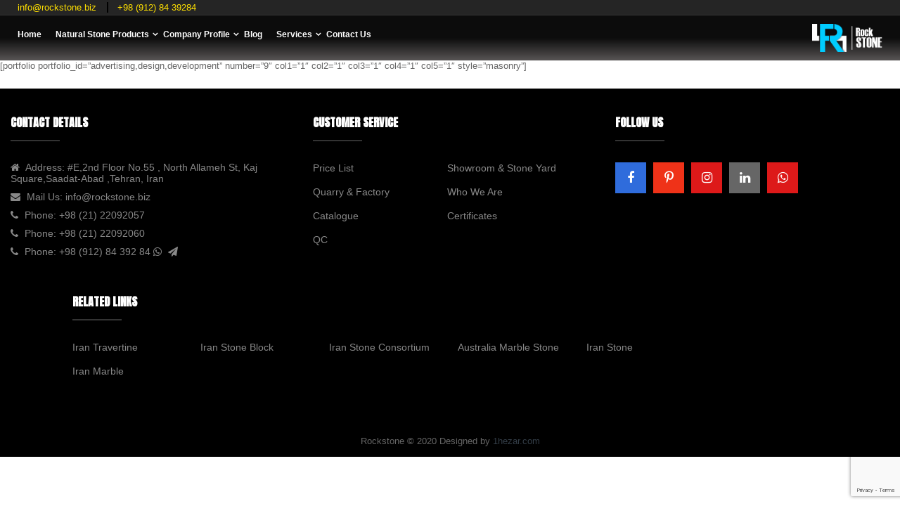

--- FILE ---
content_type: text/html; charset=UTF-8
request_url: https://www.rockstone.biz/portfolio-masonry/
body_size: 17006
content:
 <script data-no-minify="1" async src="https://www.rockstone.biz/wp-content/cache/busting/1/gtm-e3726980f62ef99b5a59fd0c19ded2c0.js"></script> <script>window.dataLayer = window.dataLayer || [];
  function gtag(){dataLayer.push(arguments);}
  gtag('js', new Date());

  gtag('config', 'UA-145816736-2');</script> <!DOCTYPE html><html class="no-js" lang="en-US"><head><meta charset="UTF-8"><meta name="viewport" content="width=device-width, initial-scale=1.0"><meta name="google-site-verification" content="pxptk715rWfDgfNBmXAKeh0h3f-JVjXzd8Y6PtoXnYg" /><meta name="a.validate.02" content="YBEPrXwYf1A_HtSsDz7Ng_RFHQH2JYFxUK6I" /><meta name="yandex-verification" content="03bd7ef9e7d496b0" /><meta name="msvalidate.01" content="EE8EC7DF6648A550E8247DEC3FF6D8B6" /><meta name='robots' content='index, follow, max-image-preview:large, max-snippet:-1, max-video-preview:-1' /><link media="all" href="https://www.rockstone.biz/wp-content/cache/autoptimize/css/autoptimize_d2fe4b0d275a49dc078fde56828a1e8b.css" rel="stylesheet" /><link media="only screen and (max-width: 768px)" href="https://www.rockstone.biz/wp-content/cache/autoptimize/css/autoptimize_541e2ced151704f4ff1844c6de47ec02.css" rel="stylesheet" /><title>Portfolio Masonry - Rockstone</title><link rel="stylesheet" href="https://fonts.googleapis.com/css?family=Sacramento%7CSacramento%7CRajdhani%7CTulpen%20One%7CViga%7CAnton%7CUbuntu&subset=" /><link rel="canonical" href="https://www.rockstone.biz/portfolio-masonry/" /><meta property="og:locale" content="en_US" /><meta property="og:type" content="article" /><meta property="og:title" content="Portfolio Masonry" /><meta property="og:url" content="https://www.rockstone.biz/portfolio-masonry/" /><meta property="og:site_name" content="Rockstone" /><meta property="article:publisher" content="https://www.facebook.com/Farzin-Rock-Stone-Co-226836244565114" /><meta name="twitter:card" content="summary_large_image" /><meta name="twitter:site" content="@rockstone_biz" /> <script type="application/ld+json" class="yoast-schema-graph">{"@context":"https://schema.org","@graph":[{"@type":"WebPage","@id":"https://www.rockstone.biz/portfolio-masonry/","url":"https://www.rockstone.biz/portfolio-masonry/","name":"Portfolio Masonry - Rockstone","isPartOf":{"@id":"https://www.rockstone.biz/#website"},"datePublished":"2016-11-02T03:47:42+00:00","dateModified":"2016-11-02T03:47:42+00:00","breadcrumb":{"@id":"https://www.rockstone.biz/portfolio-masonry/#breadcrumb"},"inLanguage":"en-US","potentialAction":[{"@type":"ReadAction","target":["https://www.rockstone.biz/portfolio-masonry/"]}]},{"@type":"BreadcrumbList","@id":"https://www.rockstone.biz/portfolio-masonry/#breadcrumb","itemListElement":[{"@type":"ListItem","position":1,"name":"Home","item":"https://www.rockstone.biz/"},{"@type":"ListItem","position":2,"name":"Portfolio Masonry"}]},{"@type":"WebSite","@id":"https://www.rockstone.biz/#website","url":"https://www.rockstone.biz/","name":"Rockstone","description":"natural stone ecporter company","publisher":{"@id":"https://www.rockstone.biz/#organization"},"potentialAction":[{"@type":"SearchAction","target":{"@type":"EntryPoint","urlTemplate":"https://www.rockstone.biz/?s={search_term_string}"},"query-input":"required name=search_term_string"}],"inLanguage":"en-US"},{"@type":"Organization","@id":"https://www.rockstone.biz/#organization","name":"RockStone","url":"https://www.rockstone.biz/","logo":{"@type":"ImageObject","inLanguage":"en-US","@id":"https://www.rockstone.biz/#/schema/logo/image/","url":"https://www.rockstone.biz/wp-content/uploads/2019/02/logo.jpg","contentUrl":"https://www.rockstone.biz/wp-content/uploads/2019/02/logo.jpg","width":202,"height":190,"caption":"RockStone"},"image":{"@id":"https://www.rockstone.biz/#/schema/logo/image/"},"sameAs":["https://www.facebook.com/Farzin-Rock-Stone-Co-226836244565114","https://twitter.com/rockstone_biz"]}]}</script> <link rel='dns-prefetch' href='//www.google.com' /><link rel="alternate" type="application/rss+xml" title="Rockstone &raquo; Feed" href="https://www.rockstone.biz/feed/" /><link rel="alternate" type="application/rss+xml" title="Rockstone &raquo; Comments Feed" href="https://www.rockstone.biz/comments/feed/" /><style id='wp-img-auto-sizes-contain-inline-css' type='text/css'>img:is([sizes=auto i],[sizes^="auto," i]){contain-intrinsic-size:3000px 1500px}</style><style id='wp-emoji-styles-inline-css' type='text/css'>img.wp-smiley,img.emoji{display:inline!important;border:none!important;box-shadow:none!important;height:1em!important;width:1em!important;margin:0 0.07em!important;vertical-align:-0.1em!important;background:none!important;padding:0!important}</style><style id='wp-block-library-inline-css' type='text/css'>:root{--wp-block-synced-color:#7a00df;--wp-block-synced-color--rgb:122,0,223;--wp-bound-block-color:var(--wp-block-synced-color);--wp-editor-canvas-background:#ddd;--wp-admin-theme-color:#007cba;--wp-admin-theme-color--rgb:0,124,186;--wp-admin-theme-color-darker-10:#006ba1;--wp-admin-theme-color-darker-10--rgb:0,107,160.5;--wp-admin-theme-color-darker-20:#005a87;--wp-admin-theme-color-darker-20--rgb:0,90,135;--wp-admin-border-width-focus:2px}@media (min-resolution:192dpi){:root{--wp-admin-border-width-focus:1.5px}}.wp-element-button{cursor:pointer}:root .has-very-light-gray-background-color{background-color:#eee}:root .has-very-dark-gray-background-color{background-color:#313131}:root .has-very-light-gray-color{color:#eee}:root .has-very-dark-gray-color{color:#313131}:root .has-vivid-green-cyan-to-vivid-cyan-blue-gradient-background{background:linear-gradient(135deg,#00d084,#0693e3)}:root .has-purple-crush-gradient-background{background:linear-gradient(135deg,#34e2e4,#4721fb 50%,#ab1dfe)}:root .has-hazy-dawn-gradient-background{background:linear-gradient(135deg,#faaca8,#dad0ec)}:root .has-subdued-olive-gradient-background{background:linear-gradient(135deg,#fafae1,#67a671)}:root .has-atomic-cream-gradient-background{background:linear-gradient(135deg,#fdd79a,#004a59)}:root .has-nightshade-gradient-background{background:linear-gradient(135deg,#330968,#31cdcf)}:root .has-midnight-gradient-background{background:linear-gradient(135deg,#020381,#2874fc)}:root{--wp--preset--font-size--normal:16px;--wp--preset--font-size--huge:42px}.has-regular-font-size{font-size:1em}.has-larger-font-size{font-size:2.625em}.has-normal-font-size{font-size:var(--wp--preset--font-size--normal)}.has-huge-font-size{font-size:var(--wp--preset--font-size--huge)}.has-text-align-center{text-align:center}.has-text-align-left{text-align:left}.has-text-align-right{text-align:right}.has-fit-text{white-space:nowrap!important}#end-resizable-editor-section{display:none}.aligncenter{clear:both}.items-justified-left{justify-content:flex-start}.items-justified-center{justify-content:center}.items-justified-right{justify-content:flex-end}.items-justified-space-between{justify-content:space-between}.screen-reader-text{border:0;clip-path:inset(50%);height:1px;margin:-1px;overflow:hidden;padding:0;position:absolute;width:1px;word-wrap:normal!important}.screen-reader-text:focus{background-color:#ddd;clip-path:none;color:#444;display:block;font-size:1em;height:auto;left:5px;line-height:normal;padding:15px 23px 14px;text-decoration:none;top:5px;width:auto;z-index:100000}html :where(.has-border-color){border-style:solid}html :where([style*=border-top-color]){border-top-style:solid}html :where([style*=border-right-color]){border-right-style:solid}html :where([style*=border-bottom-color]){border-bottom-style:solid}html :where([style*=border-left-color]){border-left-style:solid}html :where([style*=border-width]){border-style:solid}html :where([style*=border-top-width]){border-top-style:solid}html :where([style*=border-right-width]){border-right-style:solid}html :where([style*=border-bottom-width]){border-bottom-style:solid}html :where([style*=border-left-width]){border-left-style:solid}html :where(img[class*=wp-image-]){height:auto;max-width:100%}:where(figure){margin:0 0 1em}html :where(.is-position-sticky){--wp-admin--admin-bar--position-offset:var(--wp-admin--admin-bar--height,0)}@media screen and (max-width:600px){html :where(.is-position-sticky){--wp-admin--admin-bar--position-offset:0}}</style><style id='global-styles-inline-css' type='text/css'>:root{--wp--preset--aspect-ratio--square:1;--wp--preset--aspect-ratio--4-3:4/3;--wp--preset--aspect-ratio--3-4:3/4;--wp--preset--aspect-ratio--3-2:3/2;--wp--preset--aspect-ratio--2-3:2/3;--wp--preset--aspect-ratio--16-9:16/9;--wp--preset--aspect-ratio--9-16:9/16;--wp--preset--color--black:#000;--wp--preset--color--cyan-bluish-gray:#abb8c3;--wp--preset--color--white:#fff;--wp--preset--color--pale-pink:#f78da7;--wp--preset--color--vivid-red:#cf2e2e;--wp--preset--color--luminous-vivid-orange:#ff6900;--wp--preset--color--luminous-vivid-amber:#fcb900;--wp--preset--color--light-green-cyan:#7bdcb5;--wp--preset--color--vivid-green-cyan:#00d084;--wp--preset--color--pale-cyan-blue:#8ed1fc;--wp--preset--color--vivid-cyan-blue:#0693e3;--wp--preset--color--vivid-purple:#9b51e0;--wp--preset--gradient--vivid-cyan-blue-to-vivid-purple:linear-gradient(135deg,rgb(6,147,227) 0%,rgb(155,81,224) 100%);--wp--preset--gradient--light-green-cyan-to-vivid-green-cyan:linear-gradient(135deg,rgb(122,220,180) 0%,rgb(0,208,130) 100%);--wp--preset--gradient--luminous-vivid-amber-to-luminous-vivid-orange:linear-gradient(135deg,rgb(252,185,0) 0%,rgb(255,105,0) 100%);--wp--preset--gradient--luminous-vivid-orange-to-vivid-red:linear-gradient(135deg,rgb(255,105,0) 0%,rgb(207,46,46) 100%);--wp--preset--gradient--very-light-gray-to-cyan-bluish-gray:linear-gradient(135deg,rgb(238,238,238) 0%,rgb(169,184,195) 100%);--wp--preset--gradient--cool-to-warm-spectrum:linear-gradient(135deg,rgb(74,234,220) 0%,rgb(151,120,209) 20%,rgb(207,42,186) 40%,rgb(238,44,130) 60%,rgb(251,105,98) 80%,rgb(254,248,76) 100%);--wp--preset--gradient--blush-light-purple:linear-gradient(135deg,rgb(255,206,236) 0%,rgb(152,150,240) 100%);--wp--preset--gradient--blush-bordeaux:linear-gradient(135deg,rgb(254,205,165) 0%,rgb(254,45,45) 50%,rgb(107,0,62) 100%);--wp--preset--gradient--luminous-dusk:linear-gradient(135deg,rgb(255,203,112) 0%,rgb(199,81,192) 50%,rgb(65,88,208) 100%);--wp--preset--gradient--pale-ocean:linear-gradient(135deg,rgb(255,245,203) 0%,rgb(182,227,212) 50%,rgb(51,167,181) 100%);--wp--preset--gradient--electric-grass:linear-gradient(135deg,rgb(202,248,128) 0%,rgb(113,206,126) 100%);--wp--preset--gradient--midnight:linear-gradient(135deg,rgb(2,3,129) 0%,rgb(40,116,252) 100%);--wp--preset--font-size--small:13px;--wp--preset--font-size--medium:20px;--wp--preset--font-size--large:36px;--wp--preset--font-size--x-large:42px;--wp--preset--spacing--20:.44rem;--wp--preset--spacing--30:.67rem;--wp--preset--spacing--40:1rem;--wp--preset--spacing--50:1.5rem;--wp--preset--spacing--60:2.25rem;--wp--preset--spacing--70:3.38rem;--wp--preset--spacing--80:5.06rem;--wp--preset--shadow--natural:6px 6px 9px rgba(0,0,0,.2);--wp--preset--shadow--deep:12px 12px 50px rgba(0,0,0,.4);--wp--preset--shadow--sharp:6px 6px 0 rgba(0,0,0,.2);--wp--preset--shadow--outlined:6px 6px 0 -3px rgb(255,255,255),6px 6px rgb(0,0,0);--wp--preset--shadow--crisp:6px 6px 0 rgb(0,0,0)}:where(.is-layout-flex){gap:.5em}:where(.is-layout-grid){gap:.5em}body .is-layout-flex{display:flex}.is-layout-flex{flex-wrap:wrap;align-items:center}.is-layout-flex>:is(*,div){margin:0}body .is-layout-grid{display:grid}.is-layout-grid>:is(*,div){margin:0}:where(.wp-block-columns.is-layout-flex){gap:2em}:where(.wp-block-columns.is-layout-grid){gap:2em}:where(.wp-block-post-template.is-layout-flex){gap:1.25em}:where(.wp-block-post-template.is-layout-grid){gap:1.25em}.has-black-color{color:var(--wp--preset--color--black)!important}.has-cyan-bluish-gray-color{color:var(--wp--preset--color--cyan-bluish-gray)!important}.has-white-color{color:var(--wp--preset--color--white)!important}.has-pale-pink-color{color:var(--wp--preset--color--pale-pink)!important}.has-vivid-red-color{color:var(--wp--preset--color--vivid-red)!important}.has-luminous-vivid-orange-color{color:var(--wp--preset--color--luminous-vivid-orange)!important}.has-luminous-vivid-amber-color{color:var(--wp--preset--color--luminous-vivid-amber)!important}.has-light-green-cyan-color{color:var(--wp--preset--color--light-green-cyan)!important}.has-vivid-green-cyan-color{color:var(--wp--preset--color--vivid-green-cyan)!important}.has-pale-cyan-blue-color{color:var(--wp--preset--color--pale-cyan-blue)!important}.has-vivid-cyan-blue-color{color:var(--wp--preset--color--vivid-cyan-blue)!important}.has-vivid-purple-color{color:var(--wp--preset--color--vivid-purple)!important}.has-black-background-color{background-color:var(--wp--preset--color--black)!important}.has-cyan-bluish-gray-background-color{background-color:var(--wp--preset--color--cyan-bluish-gray)!important}.has-white-background-color{background-color:var(--wp--preset--color--white)!important}.has-pale-pink-background-color{background-color:var(--wp--preset--color--pale-pink)!important}.has-vivid-red-background-color{background-color:var(--wp--preset--color--vivid-red)!important}.has-luminous-vivid-orange-background-color{background-color:var(--wp--preset--color--luminous-vivid-orange)!important}.has-luminous-vivid-amber-background-color{background-color:var(--wp--preset--color--luminous-vivid-amber)!important}.has-light-green-cyan-background-color{background-color:var(--wp--preset--color--light-green-cyan)!important}.has-vivid-green-cyan-background-color{background-color:var(--wp--preset--color--vivid-green-cyan)!important}.has-pale-cyan-blue-background-color{background-color:var(--wp--preset--color--pale-cyan-blue)!important}.has-vivid-cyan-blue-background-color{background-color:var(--wp--preset--color--vivid-cyan-blue)!important}.has-vivid-purple-background-color{background-color:var(--wp--preset--color--vivid-purple)!important}.has-black-border-color{border-color:var(--wp--preset--color--black)!important}.has-cyan-bluish-gray-border-color{border-color:var(--wp--preset--color--cyan-bluish-gray)!important}.has-white-border-color{border-color:var(--wp--preset--color--white)!important}.has-pale-pink-border-color{border-color:var(--wp--preset--color--pale-pink)!important}.has-vivid-red-border-color{border-color:var(--wp--preset--color--vivid-red)!important}.has-luminous-vivid-orange-border-color{border-color:var(--wp--preset--color--luminous-vivid-orange)!important}.has-luminous-vivid-amber-border-color{border-color:var(--wp--preset--color--luminous-vivid-amber)!important}.has-light-green-cyan-border-color{border-color:var(--wp--preset--color--light-green-cyan)!important}.has-vivid-green-cyan-border-color{border-color:var(--wp--preset--color--vivid-green-cyan)!important}.has-pale-cyan-blue-border-color{border-color:var(--wp--preset--color--pale-cyan-blue)!important}.has-vivid-cyan-blue-border-color{border-color:var(--wp--preset--color--vivid-cyan-blue)!important}.has-vivid-purple-border-color{border-color:var(--wp--preset--color--vivid-purple)!important}.has-vivid-cyan-blue-to-vivid-purple-gradient-background{background:var(--wp--preset--gradient--vivid-cyan-blue-to-vivid-purple)!important}.has-light-green-cyan-to-vivid-green-cyan-gradient-background{background:var(--wp--preset--gradient--light-green-cyan-to-vivid-green-cyan)!important}.has-luminous-vivid-amber-to-luminous-vivid-orange-gradient-background{background:var(--wp--preset--gradient--luminous-vivid-amber-to-luminous-vivid-orange)!important}.has-luminous-vivid-orange-to-vivid-red-gradient-background{background:var(--wp--preset--gradient--luminous-vivid-orange-to-vivid-red)!important}.has-very-light-gray-to-cyan-bluish-gray-gradient-background{background:var(--wp--preset--gradient--very-light-gray-to-cyan-bluish-gray)!important}.has-cool-to-warm-spectrum-gradient-background{background:var(--wp--preset--gradient--cool-to-warm-spectrum)!important}.has-blush-light-purple-gradient-background{background:var(--wp--preset--gradient--blush-light-purple)!important}.has-blush-bordeaux-gradient-background{background:var(--wp--preset--gradient--blush-bordeaux)!important}.has-luminous-dusk-gradient-background{background:var(--wp--preset--gradient--luminous-dusk)!important}.has-pale-ocean-gradient-background{background:var(--wp--preset--gradient--pale-ocean)!important}.has-electric-grass-gradient-background{background:var(--wp--preset--gradient--electric-grass)!important}.has-midnight-gradient-background{background:var(--wp--preset--gradient--midnight)!important}.has-small-font-size{font-size:var(--wp--preset--font-size--small)!important}.has-medium-font-size{font-size:var(--wp--preset--font-size--medium)!important}.has-large-font-size{font-size:var(--wp--preset--font-size--large)!important}.has-x-large-font-size{font-size:var(--wp--preset--font-size--x-large)!important}</style><style id='classic-theme-styles-inline-css' type='text/css'>
/*! This file is auto-generated */
.wp-block-button__link{color:#fff;background-color:#32373c;border-radius:9999px;box-shadow:none;text-decoration:none;padding:calc(.667em + 2px) calc(1.333em + 2px);font-size:1.125em}.wp-block-file__button{background:#32373c;color:#fff;text-decoration:none}</style><style id='rs-plugin-settings-inline-css' type='text/css'></style><style id='woocommerce-inline-inline-css' type='text/css'>.woocommerce form .form-row .required{visibility:visible}</style><style id='rocket-lazyload-inline-css' type='text/css'>.rll-youtube-player{position:relative;padding-bottom:56.23%;height:0;overflow:hidden;max-width:100%}.rll-youtube-player iframe{position:absolute;top:0;left:0;width:100%;height:100%;z-index:100;background:0 0}.rll-youtube-player img{bottom:0;display:block;left:0;margin:auto;max-width:100%;width:100%;position:absolute;right:0;top:0;border:none;height:auto;cursor:pointer;-webkit-transition:.4s all;-moz-transition:.4s all;transition:.4s all}.rll-youtube-player img:hover{-webkit-filter:brightness(75%)}.rll-youtube-player .play{height:72px;width:72px;left:50%;top:50%;margin-left:-36px;margin-top:-36px;position:absolute;background:url(https://www.rockstone.biz/wp-content/plugins/wp-rocket/assets/img/youtube.png) no-repeat;cursor:pointer}.wp-has-aspect-ratio .rll-youtube-player{position:absolute;padding-bottom:0;width:100%;height:100%;top:0;bottom:0;left:0;right:0;</style> <script   type="text/javascript" src="https://www.rockstone.biz/wp-content/cache/busting/1/wp-includes/js/jquery/jquery.min-3.7.1.js" id="jquery-core-js"></script> <script   type="text/javascript" src="https://www.rockstone.biz/wp-content/cache/busting/1/wp-includes/js/jquery/jquery-migrate.min-3.4.1.js" id="jquery-migrate-js" defer></script> <script   type="text/javascript" src="https://www.rockstone.biz/wp-content/cache/busting/1/wp-content/plugins/photo-gallery/js/jquery.sumoselect.min-3.3.24.js" id="sumoselect-js" defer></script> <script   type="text/javascript" src="https://www.rockstone.biz/wp-content/cache/busting/1/wp-content/plugins/photo-gallery/js/jquery.mobile.min-1.4.5.js" id="jquery-mobile-js" defer></script> <script   type="text/javascript" src="https://www.rockstone.biz/wp-content/cache/busting/1/wp-content/plugins/photo-gallery/js/jquery.mCustomScrollbar.concat.min-3.1.5.js" id="mCustomScrollbar-js" defer></script> <script   type="text/javascript" src="https://www.rockstone.biz/wp-content/cache/busting/1/wp-content/plugins/photo-gallery/js/jquery.fullscreen.min-0.6.0.js" id="jquery-fullscreen-js" defer></script> <script type="text/javascript" id="bwg_frontend-js-extra">/* <![CDATA[ */ var bwg_objectsL10n = {"bwg_field_required":"field is required.","bwg_mail_validation":"This is not a valid email address.","bwg_search_result":"There are no images matching your search.","bwg_select_tag":"Select Tag","bwg_order_by":"Order By","bwg_search":"Search","bwg_show_ecommerce":"Show Ecommerce","bwg_hide_ecommerce":"Hide Ecommerce","bwg_show_comments":"Show Comments","bwg_hide_comments":"Hide Comments","bwg_restore":"Restore","bwg_maximize":"Maximize","bwg_fullscreen":"Fullscreen","bwg_exit_fullscreen":"Exit Fullscreen","bwg_search_tag":"SEARCH...","bwg_tag_no_match":"No tags found","bwg_all_tags_selected":"All tags selected","bwg_tags_selected":"tags selected","play":"Play","pause":"Pause","is_pro":"","bwg_play":"Play","bwg_pause":"Pause","bwg_hide_info":"Hide info","bwg_show_info":"Show info","bwg_hide_rating":"Hide rating","bwg_show_rating":"Show rating","ok":"Ok","cancel":"Cancel","select_all":"Select all","lazy_load":"0","lazy_loader":"https://www.rockstone.biz/wp-content/plugins/photo-gallery/images/ajax_loader.png","front_ajax":"0","bwg_tag_see_all":"see all tags","bwg_tag_see_less":"see less tags"};
//# sourceURL=bwg_frontend-js-extra /* ]]> */</script> <script   type="text/javascript" src="https://www.rockstone.biz/wp-content/cache/busting/1/wp-content/plugins/photo-gallery/js/scripts.min-1.5.82.js" id="bwg_frontend-js" defer></script> <script   type="text/javascript" src="https://www.rockstone.biz/wp-content/cache/busting/1/wp-content/plugins/revslider/public/assets/js/jquery.themepunch.tools.min-5.4.8.1.js" id="tp-tools-js" defer></script> <script   type="text/javascript" src="https://www.rockstone.biz/wp-content/cache/busting/1/wp-content/plugins/revslider/public/assets/js/jquery.themepunch.revolution.min-5.4.8.1.js" id="revmin-js" defer></script> <script   type="text/javascript" src="https://www.rockstone.biz/wp-content/cache/busting/1/wp-content/plugins/woocommerce/assets/js/jquery-blockui/jquery.blockUI.min-2.7.0-wc.5.6.2.js" id="jquery-blockui-js" defer></script> <script type="text/javascript" id="wc-add-to-cart-js-extra">/* <![CDATA[ */ var wc_add_to_cart_params = {"ajax_url":"/wp-admin/admin-ajax.php","wc_ajax_url":"/?wc-ajax=%%endpoint%%","i18n_view_cart":"View cart","cart_url":"https://www.rockstone.biz/cart/","is_cart":"","cart_redirect_after_add":"no"};
//# sourceURL=wc-add-to-cart-js-extra /* ]]> */</script> <script   type="text/javascript" src="https://www.rockstone.biz/wp-content/cache/busting/1/wp-content/plugins/woocommerce/assets/js/frontend/add-to-cart.min-5.6.2.js" id="wc-add-to-cart-js" defer></script> <script   type="text/javascript" src="https://www.rockstone.biz/wp-content/cache/busting/1/wp-content/plugins/js_composer/assets/js/vendors/woocommerce-add-to-cart-6.0.2.js" id="vc_woocommerce-add-to-cart-js-js" defer></script> <script   type="text/javascript" id="foobox-free-min-js-before">/* <![CDATA[ */ /* Run FooBox FREE (v2.7.16) */
var FOOBOX = window.FOOBOX = {
	ready: true,
	disableOthers: false,
	o: {wordpress: { enabled: true }, countMessage:'image %index of %total', excludes:'.fbx-link,.nofoobox,.nolightbox,a[href*="pinterest.com/pin/create/button/"]', affiliate : { enabled: false }},
	selectors: [
		".gallery", ".wp-block-gallery", ".wp-caption", ".wp-block-image", "a:has(img[class*=wp-image-])", ".foobox"
	],
	pre: function( $ ){
		// Custom JavaScript (Pre)
		
	},
	post: function( $ ){
		// Custom JavaScript (Post)
		
		// Custom Captions Code
		
	},
	custom: function( $ ){
		// Custom Extra JS
		
	}
};
//# sourceURL=foobox-free-min-js-before /* ]]> */</script> <script   type="text/javascript" src="https://www.rockstone.biz/wp-content/cache/busting/1/wp-content/plugins/foobox-image-lightbox/free/js/foobox.free.min-2.7.16.js" id="foobox-free-min-js" defer></script> <script   type="text/javascript" src="https://www.rockstone.biz/wp-content/themes/histore/js/modernizr-2.6.2.min.js" id="modernizr-js" defer></script> <link rel="https://api.w.org/" href="https://www.rockstone.biz/wp-json/" /><link rel="alternate" title="JSON" type="application/json" href="https://www.rockstone.biz/wp-json/wp/v2/pages/1738" /><link rel="EditURI" type="application/rsd+xml" title="RSD" href="https://www.rockstone.biz/xmlrpc.php?rsd" /><meta name="generator" content="WordPress 6.9" /><meta name="generator" content="WooCommerce 5.6.2" /><link rel='shortlink' href='https://www.rockstone.biz/?p=1738' /> <script>document.documentElement.className = document.documentElement.className.replace( 'no-js', 'js' );</script> <style>.no-js img.lazyload{display:none}figure.wp-block-image img.lazyloading{min-width:150px}.lazyload,.lazyloading{opacity:0}.lazyloaded{opacity:1;transition:opacity 400ms;transition-delay:0ms}</style><noscript><style>.woocommerce-product-gallery{opacity:1!important}</style></noscript><style type="text/css">.recentcomments a{display:inline!important;padding:0!important;margin:0!important}</style><meta name="generator" content="Powered by WPBakery Page Builder - drag and drop page builder for WordPress."/><style type="text/css">.broken_link,a.broken_link{text-decoration:line-through}</style><style type="text/css">.removed_link,a.removed_link{text-decoration:line-through}</style><meta name="generator" content="Powered by Slider Revolution 5.4.8.1 - responsive, Mobile-Friendly Slider Plugin for WordPress with comfortable drag and drop interface." /><style></style><style type="text/css" id="spu-css-14997" class="spu-css">#spu-bg-14997{background-color:rgba(205,205,205,.33)}#spu-14997 .spu-close{font-size:40px;color:rgb(255,255,255);text-shadow:0 1px 0#000}#spu-14997 .spu-close:hover{color:#000}#spu-14997{background-color:rgb(141,177,172);max-width:400px;border-radius:0;height:auto;box-shadow:0 0 0 0 #ccc}#spu-14997 .spu-container{border:5px solid;border-color:rgb(6,94,79);border-radius:0;margin:14px;padding:50px;height:calc(100% - 28px)}</style><link rel="icon" href="https://www.rockstone.biz/wp-content/uploads/2019/12/favico-2.png" sizes="32x32" /><link rel="icon" href="https://www.rockstone.biz/wp-content/uploads/2019/12/favico-2.png" sizes="192x192" /><link rel="apple-touch-icon" href="https://www.rockstone.biz/wp-content/uploads/2019/12/favico-2.png" /><meta name="msapplication-TileImage" content="https://www.rockstone.biz/wp-content/uploads/2019/12/favico-2.png" /> <script type="text/javascript">function setREVStartSize(e){									
						try{ e.c=jQuery(e.c);var i=jQuery(window).width(),t=9999,r=0,n=0,l=0,f=0,s=0,h=0;
							if(e.responsiveLevels&&(jQuery.each(e.responsiveLevels,function(e,f){f>i&&(t=r=f,l=e),i>f&&f>r&&(r=f,n=e)}),t>r&&(l=n)),f=e.gridheight[l]||e.gridheight[0]||e.gridheight,s=e.gridwidth[l]||e.gridwidth[0]||e.gridwidth,h=i/s,h=h>1?1:h,f=Math.round(h*f),"fullscreen"==e.sliderLayout){var u=(e.c.width(),jQuery(window).height());if(void 0!=e.fullScreenOffsetContainer){var c=e.fullScreenOffsetContainer.split(",");if (c) jQuery.each(c,function(e,i){u=jQuery(i).length>0?u-jQuery(i).outerHeight(!0):u}),e.fullScreenOffset.split("%").length>1&&void 0!=e.fullScreenOffset&&e.fullScreenOffset.length>0?u-=jQuery(window).height()*parseInt(e.fullScreenOffset,0)/100:void 0!=e.fullScreenOffset&&e.fullScreenOffset.length>0&&(u-=parseInt(e.fullScreenOffset,0))}f=u}else void 0!=e.minHeight&&f<e.minHeight&&(f=e.minHeight);e.c.closest(".rev_slider_wrapper").css({height:f})					
						}catch(d){console.log("Failure at Presize of Slider:"+d)}						
					};</script> <style type="text/css" id="wp-custom-css">@import url(https://fonts.googleapis.com/css2?family=Anton&display=swap);.content{padding-left:10%;padding-right:10%}.widget_transposh>div>a,br{display:none}.navbar-inverse{padding-right:70px}.header-mid{display:none}#wc_email_inquiry_modal .modal-dialog{margin-left:0}.header-style1{margin-top:0}.listings-title{background-size:cover;background-position:top;background-repeat:no-repeat}.listings-title .wrap-title{padding-top:0;margin-top:0}#header{margin-bottom:0}.body-wrapper-inner>div:first-of-type{padding:0px!important}#footer{background-color:#000}#main-menu{width:100%;background-image:url(https://www.rockstone.biz/wp-content/uploads/2020/01/rockstone_logo_png-1.png);background-repeat:no-repeat;background-size:contain;background-position:right;padding:10px;padding-top:0;padding-bottom:0;background-origin:content-box;background-size:100px}.histore-logo>a>img{display:none}#sw_instagram_1>div>div>div>div>div>a>img{height:200px}.blog-content .blog-content-default,.post{text-align:justify}.footer .info-footer .info-footer-adres li{margin-bottom:10px}.widget_sp_image img{display:none}.testimonial-slider2 .carousel-inner .item .item-inner .image-client a{max-width:180px}.newsletter-submit100{width:100%!important}.item-page-listing{width:25%;padding:10px}.item-page-listing>div>h4{padding-top:3px;text-align:center}.vc_basic_grid .vc_grid.vc_row .vc_grid-item.vc_visible-item,.vc_media_grid .vc_grid.vc_row .vc_grid-item.vc_visible-item{padding:0}.vc_gitem-post-data-source-post_title{min-height:60px;padding:5px}.sw-woo-container-slider{text-align:center}.wc_email_inquiry_email_button{background-image:-webkit-gradient(linear,0% 0%,0% 100%,color-stop(.2,rgb(40,40,40)),to(rgb(50,50,50)))!important;border:1px solid #444!important;background-color:#555}.my-simplemenu{display:none}#footer-menu-horizontal li{display:inline-block;min-width:17%;max-width:17%}#footer-menu-horizontal-50 li{display:inline-block;min-width:49%}#footer-menu-horizontal li::before{content:none}#footer-menu-horizontal-50 li::before{content:none}#footer-menu-horizontal{margin:0% 7% 0% 7%}.responsive-slider .resp-slider-container .slick-slider .slick-list .slick-track .item{height:auto}@media (max-width:991px){.my-megamenu{display:none}.my-simplemenu{display:block}}h1,h2,h3,h4,h5,h6{font-family:'Anton',sans-serif!important}body,p,li,span{font-family:Arial,Helvetica,sans-serif!important}.pro_title{text-shadow:0 0 4px #000;letter-spacing:.1em}.item_field label{width:100px!important}.item-wrap .icon{background:linear-gradient(90deg,rgba(2,0,36,1) 0%,rgba(9,9,121,1) 35%,rgba(0,212,255,1) 100%)!important}.hive_botton_bone{margin-top:50px}</style><noscript><style type="text/css">.wpb_animate_when_almost_visible{opacity:1}</style></noscript><noscript><style id="rocket-lazyload-nojs-css">.rll-youtube-player,[data-lazy-src]{display:none!important}</style></noscript></head><body class="wp-singular page page-id-1738 wp-theme-histore theme-histore woocommerce-no-js wide-1830 portfolio-masonry wpb-js-composer js-comp-ver-6.0.2 vc_responsive">
<div class="body-wrapper theme-clearfix"><div class="body-wrapper-inner"><header id="header" class="header header-style1"><div class="header-top clearfix"><div class="container"><div class="wrap-top-header pull-right"><div class="top-header pull-left"><div class="widget_text widget-1 widget-first widget custom_html-2 widget_custom_html"><div class="widget_text widget-inner"><div class="textwidget custom-html-widget"><div class="custom_header_1"> info@rockstone.biz</div><div class="custom_header_2" style="direction:ltr"> +98&nbsp;(912) 84 39284</div></div></div></div></div></div></div></div><div class="header-mid clearfix"><div class="container"><div class="wrap-mid"><div class="search-cate"><div class="widget histore_top-3 histore_top non-margin"><div class="widget-inner"><div class="top-form top-search"><div class="topsearch-entry"><form method="get" id="searchform_special" action="https://www.rockstone.biz/"><div><div class="cat-wrapper"> <label class="label-search"> <select name="category" class="s1_option"><option value="">All Categories</option><option value="uncategorized" >Uncategorized</option><option value="natural-stones" >Natural Stones</option><option value="packing-stone" >Packing stone</option><option value="quarry-factory" >Quarry &amp; Factory</option><option value="scratched-stone" >Scratched Stone</option> </select> </label></div> <input type="text" value="" name="s" id="s" placeholder="Search here" /> <button type="submit" title="Search" class="button-search-pro form-button">search</button> <input type="hidden" name="search_posttype" value="product" /></div></form></div></div></div></div></div><div class="top-header"><div class="histore-logo"> <a  href="https://www.rockstone.biz/"> <img src="data:image/svg+xml,%3Csvg%20xmlns='http://www.w3.org/2000/svg'%20viewBox='0%200%201%201'%3E%3C/svg%3E" alt="Rockstone" data-lazy-src="https://www.rockstone.biz/wp-content/themes/histore/assets/img/logo-default.png"/><noscript><img  alt="Rockstone" data-src="https://www.rockstone.biz/wp-content/themes/histore/assets/img/logo-default.png" class="lazyload" src="[data-uri]" /><noscript><img  alt="Rockstone" data-src="https://www.rockstone.biz/wp-content/themes/histore/assets/img/logo-default.png" class="lazyload" src="[data-uri]" /><noscript><img src="https://www.rockstone.biz/wp-content/themes/histore/assets/img/logo-default.png" alt="Rockstone"/></noscript></noscript></noscript> </a></div></div></div></div></div><div class="header-bottom clearfix"><div class="container"><div class="top-header pull-left"><div class="histore-logo"> <a  href="https://www.rockstone.biz/"> <img src="data:image/svg+xml,%3Csvg%20xmlns='http://www.w3.org/2000/svg'%20viewBox='0%200%201%201'%3E%3C/svg%3E" alt="Rockstone" data-lazy-src="https://www.rockstone.biz/wp-content/themes/histore/assets/img/logo-default.png"/><noscript><img  alt="Rockstone" data-src="https://www.rockstone.biz/wp-content/themes/histore/assets/img/logo-default.png" class="lazyload" src="[data-uri]" /><noscript><img  alt="Rockstone" data-src="https://www.rockstone.biz/wp-content/themes/histore/assets/img/logo-default.png" class="lazyload" src="[data-uri]" /><noscript><img src="https://www.rockstone.biz/wp-content/themes/histore/assets/img/logo-default.png" alt="Rockstone"/></noscript></noscript></noscript> </a></div></div><div id="main-menu" class="main-menu clearfix pull-left"><nav id="primary-menu" class="primary-menu"><div class="mid-header clearfix"><div class="navbar-inner navbar-inverse"><div class="resmenu-container"><button class="navbar-toggle" type="button" data-toggle="collapse" data-target="#ResMenuprimary_menu"> <span class="sr-only">Categories</span> <span class="icon-bar"></span> <span class="icon-bar"></span> <span class="icon-bar"></span> </button><div id="ResMenuprimary_menu" class="collapse menu-responsive-wrapper"><ul id="menu-rockstone" class="histore_resmenu"><li class="menu-home"><a class="item-link" href="http://rockstone.biz">Home</a></li><li class="res-dropdown menu-natural-stone-products"><a class="item-link dropdown-toggle">Natural Stone Products</a><span class="show-dropdown"></span><ul class="dropdown-resmenu"><li class="menu-travertine"><a href="https://www.rockstone.biz/product-category/natural-stones/travertine/">travertine</a></li><li class="menu-marble"><a href="https://www.rockstone.biz/product-category/natural-stones/marble/">Marble</a></li><li class="menu-limestone"><a href="https://www.rockstone.biz/product-category/natural-stones/limestone/">Limestone</a></li><li class="menu-onyx"><a href="https://www.rockstone.biz/product-category/natural-stones/onyx/">Onyx</a></li><li class="menu-granite"><a href="https://www.rockstone.biz/product-category/natural-stones/granite/">Granite</a></li></ul></li><li class="res-dropdown menu-company-profile"><a class="item-link dropdown-toggle" href="#">Company Profile</a><span class="show-dropdown"></span><ul class="dropdown-resmenu"><li class="menu-who-we-are"><a href="https://www.rockstone.biz/who-we-are/">Who We Are</a></li><li class="menu-management-team"><a href="https://www.rockstone.biz/our-team/">Management Team</a></li><li class="menu-showroom-stone-yard"><a href="https://www.rockstone.biz/showroom-stone-yard/">Showroom &#038; Stone Yard</a></li><li class="menu-catalogue"><a href="https://www.rockstone.biz/marble-travertine-catalogue-sale/">Catalogue</a></li><li class="menu-certificates"><a href="https://www.rockstone.biz/certificates/">Certificates</a></li></ul></li><li class="menu-blog"><a class="item-link" href="https://www.rockstone.biz/blog/">Blog</a></li><li class="res-dropdown menu-services"><a class="item-link dropdown-toggle" href="#">Services</a><span class="show-dropdown"></span><ul class="dropdown-resmenu"><li class="menu-stone-packing"><a href="https://www.rockstone.biz/stone-packing-services/">Stone Packing</a></li><li class="menu-shipping-policy"><a href="https://www.rockstone.biz/shipping-policy/">Shipping Policy</a></li><li class="menu-technical-data"><a href="https://www.rockstone.biz/technical-data/">Technical data</a></li><li class="menu-stone-installation"><a href="https://www.rockstone.biz/stone-installation/">Stone Installation</a></li><li class="menu-quality-control"><a href="https://www.rockstone.biz/qc/">Quality Control</a></li></ul></li><li class="menu-contact-us"><a class="item-link" href="https://www.rockstone.biz/contact-us/">Contact Us</a></li></ul></div></div><ul id="menu-rockstone-1" class="nav nav-pills nav-mega histore-mega histore-menures"><li  class="menu-home histore-menu-custom level1"><a href="http://rockstone.biz" class="item-link" ><span class="have-title"><span class="menu-title">Home</span></span></a></li><li  class="dropdown menu-natural-stone-products histore-menu-custom level1"><a class="item-link dropdown-toggle" data-toogle="dropdown"><span class="have-title"><span class="menu-title">Natural Stone Products</span></span></a><ul class="dropdown-menu"><li  class="column-1 menu-travertine"><a href="https://www.rockstone.biz/product-category/natural-stones/travertine/"><span class="have-title"><span class="menu-title">travertine</span></span></a></li><li  class="column-1 menu-marble"><a href="https://www.rockstone.biz/product-category/natural-stones/marble/"><span class="have-title"><span class="menu-title">Marble</span></span></a></li><li  class="column-1 menu-limestone"><a href="https://www.rockstone.biz/product-category/natural-stones/limestone/"><span class="have-title"><span class="menu-title">Limestone</span></span></a></li><li  class="column-1 menu-onyx"><a href="https://www.rockstone.biz/product-category/natural-stones/onyx/"><span class="have-title"><span class="menu-title">Onyx</span></span></a></li><li  class="column-1 menu-granite"><a href="https://www.rockstone.biz/product-category/natural-stones/granite/"><span class="have-title"><span class="menu-title">Granite</span></span></a></li></ul></li><li  class="dropdown menu-company-profile histore-menu-custom level1"><a href="#" class="item-link dropdown-toggle" data-toogle="dropdown"><span class="have-title"><span class="menu-title">Company Profile</span></span></a><ul class="dropdown-menu"><li  class="column-1 menu-who-we-are"><a href="https://www.rockstone.biz/who-we-are/"><span class="have-title"><span class="menu-title">Who We Are</span></span></a></li><li  class="column-1 menu-management-team"><a href="https://www.rockstone.biz/our-team/"><span class="have-title"><span class="menu-title">Management Team</span></span></a></li><li  class="column-1 menu-showroom-stone-yard"><a href="https://www.rockstone.biz/showroom-stone-yard/"><span class="have-title"><span class="menu-title">Showroom &#038; Stone Yard</span></span></a></li><li  class="column-1 menu-catalogue"><a href="https://www.rockstone.biz/marble-travertine-catalogue-sale/"><span class="have-title"><span class="menu-title">Catalogue</span></span></a></li><li  class="column-1 menu-certificates"><a href="https://www.rockstone.biz/certificates/"><span class="have-title"><span class="menu-title">Certificates</span></span></a></li></ul></li><li  class="menu-blog histore-menu-custom level1"><a href="https://www.rockstone.biz/blog/" class="item-link" ><span class="have-title"><span class="menu-title">Blog</span></span></a></li><li  class="dropdown menu-services histore-menu-custom level1"><a href="#" class="item-link dropdown-toggle" data-toogle="dropdown"><span class="have-title"><span class="menu-title">Services</span></span></a><ul class="dropdown-menu"><li  class="column-1 menu-stone-packing"><a href="https://www.rockstone.biz/stone-packing-services/"><span class="have-title"><span class="menu-title">Stone Packing</span></span></a></li><li  class="column-1 menu-shipping-policy"><a href="https://www.rockstone.biz/shipping-policy/"><span class="have-title"><span class="menu-title">Shipping Policy</span></span></a></li><li  class="column-1 menu-technical-data"><a href="https://www.rockstone.biz/technical-data/"><span class="have-title"><span class="menu-title">Technical data</span></span></a></li><li  class="column-1 menu-stone-installation"><a href="https://www.rockstone.biz/stone-installation/"><span class="have-title"><span class="menu-title">Stone Installation</span></span></a></li><li  class="column-1 menu-quality-control"><a href="https://www.rockstone.biz/qc/"><span class="have-title"><span class="menu-title">Quality Control</span></span></a></li></ul></li><li  class="menu-contact-us histore-menu-custom level1"><a href="https://www.rockstone.biz/contact-us/" class="item-link" ><span class="have-title"><span class="menu-title">Contact Us</span></span></a></li></ul></div></div></nav></div><div class="header-block pull-right"></div><div class="sw-histore-cart pull-right"><div class="top-form top-form-minicart histore-minicart pull-right"><div class="top-minicart-icon pull-right"> <a class="cart-contents" href="https://www.rockstone.biz/cart/" title="View your shopping cart"></a><div class="cart-right"><h3>My Cart</h3> <a class="cart-contents" href="https://www.rockstone.biz/cart/" title="View your shopping cart"><span class="minicart-numbers">0</span>item - <span class="woocommerce-Price-amount amount"><bdi><span class="woocommerce-Price-currencySymbol">&#36;</span>0.00</bdi></span></a></div></div><div class="wrapp-minicart"><div class="minicart-padding"><div class="number-item">There are <span class="item">0 item(s)</span> in your cart</div><ul class="minicart-content"></ul><div class="cart-checkout"><div class="price-total"> <span class="label-price-total">Subtotal:</span> <span class="price-total-w"><span class="price"><span class="woocommerce-Price-amount amount"><bdi><span class="woocommerce-Price-currencySymbol">&#36;</span>0.00</bdi></span></span></span></div><div class="cart-links clearfix"><div class="cart-link"><a href="https://www.rockstone.biz/cart/" title="Cart">View Cart</a></div><div class="checkout-link"><a href="https://www.rockstone.biz/checkout/" title="Check Out">Check Out</a></div></div></div></div></div></div></div><div class="search-cate pull-right"><div class="widget histore_top-3 histore_top non-margin"><div class="widget-inner"><div class="top-form top-search"><div class="topsearch-entry"><form method="get" id="searchform_special" action="https://www.rockstone.biz/"><div><div class="cat-wrapper"> <label class="label-search"> <select name="category" class="s1_option"><option value="">All Categories</option><option value="uncategorized" >Uncategorized</option><option value="natural-stones" >Natural Stones</option><option value="packing-stone" >Packing stone</option><option value="quarry-factory" >Quarry &amp; Factory</option><option value="scratched-stone" >Scratched Stone</option> </select> </label></div> <input type="text" value="" name="s" id="s" placeholder="Search here" /> <button type="submit" title="Search" class="button-search-pro form-button">search</button> <input type="hidden" name="search_posttype" value="product" /></div></form></div></div></div></div></div></div></div></header><div class="container"><div class="row"><div id="contents" role="main" class="main-page  col-lg-12 col-md-12 col-sm-12 col-xs-12"><div class="post-1738 page type-page status-publish hentry"><div class="entry-content"><div class="entry-summary"><div class="vc_row wpb_row vc_row-fluid"><div class="wpb_column vc_column_container vc_col-sm-12"><div class="vc_column-inner"><div class="wpb_wrapper">[portfolio portfolio_id=&#8221;advertising,design,development&#8221; number=&#8221;9&#8243; col1=&#8221;1&#8243; col2=&#8221;1&#8243; col3=&#8221;1&#8243; col4=&#8221;1&#8243; col5=&#8221;1&#8243; style=&#8221;masonry&#8221;]</div></div></div></div></div></div><div class="clearfix"></div></div></div></div></div><footer id="footer" class="footer default theme-clearfix "><div class="container"><div class="vc_row wpb_row vc_row-fluid vc_custom_1557840462620 vc_row-has-fill vc_column-gap-10 vc_row-o-equal-height vc_row-flex"><div class="wpb_column vc_column_container vc_col-sm-4"><div class="vc_column-inner"><div class="wpb_wrapper"><div class="vc_row wpb_row vc_inner vc_row-fluid"><div class="wpb_column vc_column_container vc_col-sm-12"><div class="vc_column-inner"><div class="wpb_wrapper"><div class="wpb_raw_code wpb_content_element wpb_raw_html" ><div class="wpb_wrapper"><div class="info-footer"><div class="widget-title"><h3>Contact Details</h3><p></p></div><ul class="info-footer-adres"><li class="adres"> <i class="fa fa-home"></i> <span>Address:</span> #E,2nd Floor No.55 , North Allameh St, Kaj Square,Saadat-Abad ,Tehran, Iran</li><li class="email"> <i class="fa fa-envelope"></i> <span>Mail Us: </span>info@rockstone.biz</li><li class="phone"> <i class="fa fa-phone"></i> <span>Phone: </span>+98 (21) 22092057</li><li class="phone"> <i class="fa fa-phone"></i> <span>Phone: </span>+98 (21) 22092060</li><li class="phone"> <i class="fa fa-phone"></i> <span>Phone: </span>+98 (912) 84 392 84 <i class="fa fa-whatsapp"></i> <i class="fa fa-paper-plane"></i></li></ul></div></div></div></div></div></div></div></div></div></div><div class="wpb_column vc_column_container vc_col-sm-4"><div class="vc_column-inner"><div class="wpb_wrapper"><div class="vc_row wpb_row vc_inner vc_row-fluid"><div class="wpb_column vc_column_container vc_col-sm-12"><div class="vc_column-inner"><div class="wpb_wrapper"><div id="footer-menu-horizontal-50" class="vc_wp_custommenu wpb_content_element"><div class="widget widget_nav_menu"><h2 class="widgettitle">Customer Service</h2><ul id="menu-menu-footer" class="menu"><li class="menu-price-list"><a class="item-link" href="https://www.rockstone.biz/price-list/"><span class="menu-title">Price List</span></a></li><li class="menu-showroom-stone-yard"><a class="item-link" href="https://www.rockstone.biz/showroom-stone-yard/"><span class="menu-title">Showroom &#038; Stone Yard</span></a></li><li class="menu-quarry-factory"><a class="item-link" href="https://www.rockstone.biz/stone-quarry-factory/"><span class="menu-title">Quarry &#038; Factory</span></a></li><li class="menu-who-we-are"><a class="item-link" href="https://www.rockstone.biz/who-we-are/"><span class="menu-title">Who We Are</span></a></li><li class="menu-catalogue"><a class="item-link" href="https://www.rockstone.biz/marble-travertine-catalogue-sale/"><span class="menu-title">Catalogue</span></a></li><li class="menu-certificates"><a class="item-link" href="https://www.rockstone.biz/certificates/"><span class="menu-title">Certificates</span></a></li><li class="menu-qc"><a class="item-link" href="https://www.rockstone.biz/qc/"><span class="menu-title">QC</span></a></li></ul></div></div></div></div></div></div></div></div></div><div class="wpb_column vc_column_container vc_col-sm-4"><div class="vc_column-inner"><div class="wpb_wrapper"><div class="vc_row wpb_row vc_inner vc_row-fluid"><div class="wpb_column vc_column_container vc_col-sm-12"><div class="vc_column-inner"><div class="wpb_wrapper"><div class="wpb_raw_code wpb_content_element wpb_raw_html vc_custom_1741508225406" ><div class="wpb_wrapper"><div class="anti-social"><div class="widget-title"><h2>Follow Us</h2><p></p></div><div class="shop-social clearfix"><ul><li class="fb"><a target="_blank" href="https://www.facebook.com/farzin.rock.stone"><i class="fa fa-facebook"></i></a></li><li class="pt"><a target="_blank" href="https://www.pinterest.co.uk/rockstonebiz/"><i class="fa fa-pinterest-p" target="_blank"></i></a></li><li class="yt"><a target="_blank" href="https://www.instagram.com/farzin.rock.stone/"><i class="fa fa-instagram" target="_blank"></i></a></li><li class="lk"><a target="_blank" href="https://www.linkedin.com/company/farzin-rock-stone/"><i class="fa fa-linkedin" target="_blank"></i></a></li><li class="yt"><a target="_blank" href="https://api.whatsapp.com/send?phone=989128439284"><i class="fa fa-whatsapp" target="_blank"></i></a></li></ul></div></div></div></div></div></div></div></div></div></div></div></div><div class="vc_row wpb_row vc_row-fluid vc_custom_1558159403531 vc_row-has-fill vc_column-gap-10 vc_row-o-equal-height vc_row-flex"><div class="wpb_column vc_column_container vc_col-sm-12"><div class="vc_column-inner"><div class="wpb_wrapper"><div class="vc_row wpb_row vc_inner vc_row-fluid vc_custom_1558159316348"><div class="wpb_column vc_column_container vc_col-sm-12"><div class="vc_column-inner"><div class="wpb_wrapper"><div id="footer-menu-horizontal" class="vc_wp_custommenu wpb_content_element"><div class="widget widget_nav_menu"><h2 class="widgettitle">Related Links</h2><ul id="menu-related-links" class="menu"><li class="menu-iran-travertine"><a class="item-link" href="http://www.irantravertine.net/"><span class="menu-title">Iran Travertine</span></a></li><li class="menu-iran-stone-block"><a class="item-link" href="http://www.iranstoneblock.com/"><span class="menu-title">Iran Stone Block</span></a></li><li class="menu-iran-stone-consortium"><a class="item-link" href="http://www.iranstoneconsortium.com/"><span class="menu-title">Iran Stone Consortium</span></a></li><li class="menu-australia-marble-stone"><a class="item-link" href="http://www.australiamarblestone.com/"><span class="menu-title">Australia Marble Stone</span></a></li><li class="menu-iran-stone"><a class="item-link" href="http://www.iranstone.org/"><span class="menu-title">Iran Stone</span></a></li><li class="menu-iran-marble"><a class="item-link" href="http://www.iranmarble.net/"><span class="menu-title">Iran Marble</span></a></li></ul></div></div></div></div></div></div></div></div></div></div><div class="vc_row wpb_row vc_row-fluid vc_custom_1558159368214 vc_row-has-fill vc_row-o-equal-height vc_row-flex"><div class="wpb_column vc_column_container vc_col-sm-12"><div class="vc_column-inner"><div class="wpb_wrapper"><div class="wpb_text_column wpb_content_element  vc_custom_1585303591941" ><div class="wpb_wrapper"><div class="body-wrapper theme-clearfix"><div class="body-wrapper-inner"><footer id="footer" class="footer default theme-clearfix style-home3"><div class="container"><div class="vc_row wpb_row vc_row-fluid vc_custom_1552713548764 vc_row-has-fill vc_row-o-equal-height vc_row-flex"><div class="wpb_column vc_column_container vc_col-sm-12"><div class="vc_column-inner"><div class="wpb_wrapper"><div class="wpb_text_column wpb_content_element "><div class="wpb_wrapper"><p style="text-align: center;">Rockstone © 2020 Designed by <a href="https://web.archive.org/web/20250306104402/https://1hezar.com/">1hezar.com</a></p></div></div></div></div></div></div></div></footer></div><p>&nbsp;</p></div></div></div></div></div></div></div></div></footer></div></div> <script type="speculationrules">{"prefetch":[{"source":"document","where":{"and":[{"href_matches":"/*"},{"not":{"href_matches":["/wp-*.php","/wp-admin/*","/wp-content/uploads/*","/wp-content/*","/wp-content/plugins/*","/wp-content/themes/histore/*","/*\\?(.+)"]}},{"not":{"selector_matches":"a[rel~=\"nofollow\"]"}},{"not":{"selector_matches":".no-prefetch, .no-prefetch a"}}]},"eagerness":"conservative"}]}</script> <div class="wppopups-whole" style="display: none"><div class="spu-bg " id="spu-bg-14997"></div><div class="spu-box spu-animation-fade spu-theme-elegant neon-buttonbox spu-position-centered" id="spu-14997" data-id="14997" data-parent="0" data-settings="{&quot;position&quot;:{&quot;position&quot;:&quot;centered&quot;},&quot;animation&quot;:{&quot;animation&quot;:&quot;fade&quot;},&quot;colors&quot;:{&quot;show_overlay&quot;:&quot;yes-color&quot;,&quot;overlay_color&quot;:&quot;rgba(205, 205, 205, 0.33)&quot;,&quot;overlay_blur&quot;:&quot;2&quot;,&quot;bg_color&quot;:&quot;rgb(141, 177, 172)&quot;,&quot;bg_img&quot;:&quot;&quot;,&quot;bg_img_repeat&quot;:&quot;no-repeat&quot;,&quot;bg_img_size&quot;:&quot;cover&quot;},&quot;close&quot;:{&quot;close_color&quot;:&quot;rgb(255, 255, 255)&quot;,&quot;close_hover_color&quot;:&quot;#000&quot;,&quot;close_shadow_color&quot;:&quot;#000&quot;,&quot;close_size&quot;:&quot;40&quot;,&quot;close_position&quot;:&quot;top_right&quot;},&quot;popup_box&quot;:{&quot;width&quot;:&quot;400px&quot;,&quot;padding&quot;:&quot;50&quot;,&quot;radius&quot;:&quot;0&quot;,&quot;auto_height&quot;:&quot;yes&quot;,&quot;height&quot;:&quot;430px&quot;},&quot;border&quot;:{&quot;border_type&quot;:&quot;solid&quot;,&quot;border_color&quot;:&quot;rgb(6, 94, 79)&quot;,&quot;border_width&quot;:&quot;5&quot;,&quot;border_radius&quot;:&quot;0&quot;,&quot;border_margin&quot;:&quot;14&quot;},&quot;shadow&quot;:{&quot;shadow_color&quot;:&quot;#ccc&quot;,&quot;shadow_type&quot;:&quot;outset&quot;,&quot;shadow_x_offset&quot;:&quot;0&quot;,&quot;shadow_y_offset&quot;:&quot;0&quot;,&quot;shadow_blur&quot;:&quot;0&quot;,&quot;shadow_spread&quot;:&quot;0&quot;},&quot;css&quot;:{&quot;custom_css&quot;:&quot;&quot;},&quot;id&quot;:&quot;14997&quot;,&quot;field_id&quot;:1,&quot;rules&quot;:{&quot;group_0&quot;:{&quot;rule_0&quot;:{&quot;rule&quot;:&quot;page_type&quot;,&quot;operator&quot;:&quot;==&quot;,&quot;value&quot;:&quot;all_pages&quot;}}},&quot;settings&quot;:{&quot;popup_title&quot;:&quot;Elegant Popup&quot;,&quot;popup_desc&quot;:&quot;&quot;,&quot;test_mode&quot;:&quot;0&quot;,&quot;powered_link&quot;:&quot;0&quot;,&quot;popup_class&quot;:&quot;.neon-buttonbox&quot;,&quot;popup_hidden_class&quot;:&quot;spu-theme-elegant&quot;,&quot;close_on_conversion&quot;:&quot;1&quot;,&quot;conversion_cookie_name&quot;:&quot;spu_conversion_14997&quot;,&quot;conversion_cookie_duration&quot;:&quot;0&quot;,&quot;conversion_cookie_type&quot;:&quot;d&quot;,&quot;closing_cookie_name&quot;:&quot;spu_closing_14997&quot;,&quot;closing_cookie_duration&quot;:&quot;0&quot;,&quot;closing_cookie_type&quot;:&quot;d&quot;},&quot;triggers&quot;:{&quot;trigger_0&quot;:{&quot;trigger&quot;:&quot;class&quot;,&quot;value&quot;:&quot;.neon-button&quot;},&quot;trigger_1&quot;:{&quot;trigger&quot;:&quot;seconds&quot;,&quot;value&quot;:&quot;&quot;}}}" data-need_ajax="0"><div class="spu-container "><div class="spu-content"><h2 style="text-align: center;"><strong>23 Years In International Stone Market  </strong></h2><p style="text-align: center;"><span style="color: #ff6600; font-size: 14pt;"><img class="alignnone wp-image-15488" src="data:image/svg+xml,%3Csvg%20xmlns='http://www.w3.org/2000/svg'%20viewBox='0%200%20468%20351'%3E%3C/svg%3E" alt="akam onyx" width="468" height="351" data-lazy-src="https://www.rockstone.biz/wp-content/uploads/2023/10/akam-onyx6-600x450.jpeg" /><noscript><img   alt="akam onyx" width="468" height="351" data-src="https://www.rockstone.biz/wp-content/uploads/2023/10/akam-onyx6-600x450.jpeg" class="alignnone wp-image-15488 lazyload" src="[data-uri]" /><noscript><img class="alignnone wp-image-15488" src="https://www.rockstone.biz/wp-content/uploads/2023/10/akam-onyx6-600x450.jpeg" alt="akam onyx" width="468" height="351" /></noscript></noscript><img class="alignnone size-medium wp-image-12210" src="data:image/svg+xml,%3Csvg%20xmlns='http://www.w3.org/2000/svg'%20viewBox='0%200%20600%20530'%3E%3C/svg%3E" alt="Golden black marble " width="600" height="530" data-lazy-src="https://www.rockstone.biz/wp-content/uploads/2020/12/New-Project-7-600x530.jpg" /><noscript><img   alt="Golden black marble " width="600" height="530" data-src="https://www.rockstone.biz/wp-content/uploads/2020/12/New-Project-7-600x530.jpg" class="alignnone size-medium wp-image-12210 lazyload" src="[data-uri]" /><noscript><img class="alignnone size-medium wp-image-12210" src="https://www.rockstone.biz/wp-content/uploads/2020/12/New-Project-7-600x530.jpg" alt="Golden black marble " width="600" height="530" /></noscript></noscript><img class="alignnone size-medium wp-image-5583" src="data:image/svg+xml,%3Csvg%20xmlns='http://www.w3.org/2000/svg'%20viewBox='0%200%20600%20450'%3E%3C/svg%3E" alt="Beige Travertine" width="600" height="450" data-lazy-src="https://www.rockstone.biz/wp-content/uploads/2019/03/Beige-Travertine-600x450.jpg" /><noscript><img   alt="Beige Travertine" width="600" height="450" data-src="https://www.rockstone.biz/wp-content/uploads/2019/03/Beige-Travertine-600x450.jpg" class="alignnone size-medium wp-image-5583 lazyload" src="[data-uri]" /><noscript><img class="alignnone size-medium wp-image-5583" src="https://www.rockstone.biz/wp-content/uploads/2019/03/Beige-Travertine-600x450.jpg" alt="Beige Travertine" width="600" height="450" /></noscript></noscript><img class="alignnone size-medium wp-image-7697" src="data:image/svg+xml,%3Csvg%20xmlns='http://www.w3.org/2000/svg'%20viewBox='0%200%20300%20225'%3E%3C/svg%3E" alt="Persian Sofita Gold Marble" width="300" height="225" data-lazy-src="https://www.rockstone.biz/wp-content/uploads/2019/03/WhatsApp-Image-2019-08-22-at-19.08.50-300x225.jpeg" /><noscript><img   alt="Persian Sofita Gold Marble" width="300" height="225" data-src="https://www.rockstone.biz/wp-content/uploads/2019/03/WhatsApp-Image-2019-08-22-at-19.08.50-300x225.jpeg" class="alignnone size-medium wp-image-7697 lazyload" src="[data-uri]" /><noscript><img class="alignnone size-medium wp-image-7697" src="https://www.rockstone.biz/wp-content/uploads/2019/03/WhatsApp-Image-2019-08-22-at-19.08.50-300x225.jpeg" alt="Persian Sofita Gold Marble" width="300" height="225" /></noscript></noscript><img class="alignnone size-medium wp-image-15656" src="data:image/svg+xml,%3Csvg%20xmlns='http://www.w3.org/2000/svg'%20viewBox='0%200%20338%20600'%3E%3C/svg%3E" alt="Azna Christal " width="338" height="600" data-lazy-src="https://www.rockstone.biz/wp-content/uploads/2024/01/چینی-ازنا-ممتاز2-338x600.jpeg" /><noscript><img   alt="Azna Christal " width="338" height="600" data-src="https://www.rockstone.biz/wp-content/uploads/2024/01/چینی-ازنا-ممتاز2-338x600.jpeg" class="alignnone size-medium wp-image-15656 lazyload" src="[data-uri]" /><noscript><img class="alignnone size-medium wp-image-15656" src="https://www.rockstone.biz/wp-content/uploads/2024/01/چینی-ازنا-ممتاز2-338x600.jpeg" alt="Azna Christal " width="338" height="600" /></noscript></noscript>white crystal </span></p><p style="text-align: center;"><span style="color: #800000; font-size: 12pt;"><a href="https://www.rockstone.biz/wp-content/uploads/2019/02/WhatsApp-Image-2019-10-24-at-09.41.08.jpeg"><img class="aligncenter wp-image-7883" src="data:image/svg+xml,%3Csvg%20xmlns='http://www.w3.org/2000/svg'%20viewBox='0%200%20432%20210'%3E%3C/svg%3E" alt="" width="432" height="210" data-lazy-src="https://www.rockstone.biz/wp-content/uploads/2019/02/WhatsApp-Image-2019-10-24-at-09.41.08-300x146.jpeg" /><noscript><img   alt="" width="432" height="210" data-src="https://www.rockstone.biz/wp-content/uploads/2019/02/WhatsApp-Image-2019-10-24-at-09.41.08-300x146.jpeg" class="aligncenter wp-image-7883 lazyload" src="[data-uri]" /><noscript><img class="aligncenter wp-image-7883" src="https://www.rockstone.biz/wp-content/uploads/2019/02/WhatsApp-Image-2019-10-24-at-09.41.08-300x146.jpeg" alt="" width="432" height="210" /></noscript></noscript></a>Super Red travertine </span></p><p><a href="https://www.rockstone.biz/wp-content/uploads/2019/02/Red-Travertine.jpg"><img class="alignnone wp-image-7251" src="data:image/svg+xml,%3Csvg%20xmlns='http://www.w3.org/2000/svg'%20viewBox='0%200%201000%201000'%3E%3C/svg%3E" alt="Red Travertine" width="1000" height="1000" data-lazy-src="https://www.rockstone.biz/wp-content/uploads/2019/02/Red-Travertine.jpg" /><noscript><img   alt="Red Travertine" width="1000" height="1000" data-src="https://www.rockstone.biz/wp-content/uploads/2019/02/Red-Travertine.jpg" class="alignnone wp-image-7251 lazyload" src="[data-uri]" /><noscript><img class="alignnone wp-image-7251" src="https://www.rockstone.biz/wp-content/uploads/2019/02/Red-Travertine.jpg" alt="Red Travertine" width="1000" height="1000" /></noscript></noscript></a></p><p style="text-align: center;"><span style="color: #800000; font-size: 12pt;"><strong>Super select new silver travertine<br /> <img class="alignnone size-medium wp-image-15018" src="data:image/svg+xml,%3Csvg%20xmlns='http://www.w3.org/2000/svg'%20viewBox='0%200%20600%20450'%3E%3C/svg%3E" alt="" width="600" height="450" data-lazy-src="https://www.rockstone.biz/wp-content/uploads/2021/08/silver-travertine-1-600x450.jpeg" /><noscript><img   alt="" width="600" height="450" data-src="https://www.rockstone.biz/wp-content/uploads/2021/08/silver-travertine-1-600x450.jpeg" class="alignnone size-medium wp-image-15018 lazyload" src="[data-uri]" /><noscript><img class="alignnone size-medium wp-image-15018" src="https://www.rockstone.biz/wp-content/uploads/2021/08/silver-travertine-1-600x450.jpeg" alt="" width="600" height="450" /></noscript></noscript></strong></span></p><p style="text-align: center;"><span style="color: #800000; font-size: 12pt;"><strong>Super select Pietra Grey Marble </strong></span></p><p><a href="https://www.rockstone.biz/wp-content/uploads/2021/08/Pietra-Grey-Marble-SlabSmall.jpg"><img class="alignnone wp-image-15017" src="data:image/svg+xml,%3Csvg%20xmlns='http://www.w3.org/2000/svg'%20viewBox='0%200%20516%20387'%3E%3C/svg%3E" alt="" width="516" height="387" data-lazy-src="https://www.rockstone.biz/wp-content/uploads/2021/08/Pietra-Grey-Marble-SlabSmall.jpg" /><noscript><img   alt="" width="516" height="387" data-src="https://www.rockstone.biz/wp-content/uploads/2021/08/Pietra-Grey-Marble-SlabSmall.jpg" class="alignnone wp-image-15017 lazyload" src="[data-uri]" /><noscript><img class="alignnone wp-image-15017" src="https://www.rockstone.biz/wp-content/uploads/2021/08/Pietra-Grey-Marble-SlabSmall.jpg" alt="" width="516" height="387" /></noscript></noscript></a></p><figure id="attachment_5371" class="thumbnail wp-caption alignnone" style="width: 507px"><img class=" wp-image-5371" src="data:image/svg+xml,%3Csvg%20xmlns='http://www.w3.org/2000/svg'%20viewBox='0%200%20507%20380'%3E%3C/svg%3E" alt="Eslamabbad-Limestone2." width="507" height="380" data-lazy-src="https://www.rockstone.biz/wp-content/uploads/2019/02/Eslamabbad-Limestone2.png" /><noscript><img   alt="Eslamabbad-Limestone2." width="507" height="380" data-src="https://www.rockstone.biz/wp-content/uploads/2019/02/Eslamabbad-Limestone2.png" class=" wp-image-5371 lazyload" src="[data-uri]" /><noscript><img class=" wp-image-5371" src="https://www.rockstone.biz/wp-content/uploads/2019/02/Eslamabbad-Limestone2.png" alt="Eslamabbad-Limestone2." width="507" height="380" /></noscript></noscript><figcaption class="caption wp-caption-text">white Limestone</figcaption></figure><p><a href="https://www.rockstone.biz/contact-us/">for more inquiry please click here</a></p><p>WhatsApp :+989121060086</p></div><a href="#" class="spu-close spu-close-popup spu-close-top_right">&times;</a><span class="spu-timer"></span></div></div></div><a id="histore-totop" href="#" ></a><div class="modal fade" id="login_form" tabindex="-1" role="dialog" aria-hidden="true"><div class="modal-dialog block-popup-login"> <a href="javascript:void(0)" title="Close" class="close close-login" data-dismiss="modal">Close</a><div class="tt_popup_login"><strong>Sign in Or Register</strong></div><div class="woocommerce-notices-wrapper"></div><form action="https://www.rockstone.biz/my-account/" method="post" class="login"> <input name="form_key" type="hidden" value="lDLFLGU1hYlZ9gVL"><div class="block-content"><div class="col-reg registered-account"><div class="email-input"> <input type="text" class="form-control input-text username" name="username" id="username" placeholder="Username" /></div><div class="pass-input"> <input class="form-control input-text password" type="password" placeholder="Password" name="password" id="password" /></div><div class="ft-link-p"> <a href="https://www.rockstone.biz/my-account/lost-password/" title="Forgot your password">Forgot your password?</a></div><div class="actions"><div class="submit-login"> <input type="hidden" id="woocommerce-login-nonce" name="woocommerce-login-nonce" value="ee4135e7dd" /><input type="hidden" name="_wp_http_referer" value="/portfolio-masonry/" /> <input type="submit" class="button btn-submit-login" name="login" value="Login" /></div></div></div><div class="col-reg login-customer"><h2>NEW HERE?</h2><p class="note-reg">Registration is free and easy!</p><ul class="list-log"><li>Faster checkout</li><li>Save multiple shipping addresses</li><li>View and track orders and more</li></ul> <a href="https://www.rockstone.biz/my-account/" title="Register" class="btn-reg-popup">Create an account</a></div></div></form><div class="clear"></div></div></div><div class="modal fade" id="search_form" tabindex="-1" role="dialog" aria-hidden="true"><div class="modal-dialog block-popup-search-form"><form role="search" method="get" class="form-search searchform" action="https://www.rockstone.biz/"> <input type="text" value="" name="s" class="search-query" placeholder="Enter your keyword..."> <button type="submit" class=" fa fa-search button-search-pro form-button"></button> <a href="javascript:void(0)" title="Close" class="close close-search" data-dismiss="modal">X</a></form></div></div> <script type="text/javascript">(function () {
			var c = document.body.className;
			c = c.replace(/woocommerce-no-js/, 'woocommerce-js');
			document.body.className = c;
		})();</script> <script   type="text/javascript" src="https://www.rockstone.biz/wp-content/cache/busting/1/wp-includes/js/dist/hooks.min-dd5603f07f9220ed27f1.js" id="wp-hooks-js" defer></script> <script type="text/javascript" id="wppopups-js-extra">/* <![CDATA[ */ var wppopups_vars = {"is_admin":"","ajax_url":"https://www.rockstone.biz/wp-admin/admin-ajax.php","pid":"1738","is_front_page":"","is_blog_page":"","is_category":"","site_url":"https://www.rockstone.biz","is_archive":"","is_search":"","is_singular":"1","is_preview":"","facebook":"","twitter":"","val_required":"This field is required.","val_url":"Please enter a valid URL.","val_email":"Please enter a valid email address.","val_number":"Please enter a valid number.","val_checklimit":"You have exceeded the number of allowed selections: {#}.","val_limit_characters":"{count} of {limit} max characters.","val_limit_words":"{count} of {limit} max words.","woo_is_shop":"","woo_is_order_received":"","woo_is_product_category":"","woo_is_product_tag":"","woo_is_product":"","woo_is_cart":"","woo_is_checkout":"","woo_is_account_page":""};
//# sourceURL=wppopups-js-extra /* ]]> */</script> <script   type="text/javascript" src="https://www.rockstone.biz/wp-content/cache/busting/1/wp-content/plugins/wp-popups-lite/src/assets/js/wppopups-2.1.4.4.js" id="wppopups-js" defer></script> <script   type="text/javascript" src="https://www.rockstone.biz/wp-content/cache/busting/1/wp-includes/js/dist/vendor/wp-polyfill.min-3.15.0.js" id="wp-polyfill-js" defer></script> <script type="text/javascript" id="contact-form-7-js-extra">/* <![CDATA[ */ var wpcf7 = {"api":{"root":"https://www.rockstone.biz/wp-json/","namespace":"contact-form-7/v1"},"cached":"1"};
//# sourceURL=contact-form-7-js-extra /* ]]> */</script> <script   type="text/javascript" src="https://www.rockstone.biz/wp-content/cache/busting/1/wp-content/plugins/contact-form-7/includes/js/index-5.4.2.js" id="contact-form-7-js" defer></script> <script   type="text/javascript" src="https://www.rockstone.biz/wp-content/cache/busting/1/wp-content/plugins/woocommerce/assets/js/js-cookie/js.cookie.min-2.1.4-wc.5.6.2.js" id="js-cookie-js" defer></script> <script type="text/javascript" id="woocommerce-js-extra">/* <![CDATA[ */ var woocommerce_params = {"ajax_url":"/wp-admin/admin-ajax.php","wc_ajax_url":"/?wc-ajax=%%endpoint%%"};
//# sourceURL=woocommerce-js-extra /* ]]> */</script> <script   type="text/javascript" src="https://www.rockstone.biz/wp-content/cache/busting/1/wp-content/plugins/woocommerce/assets/js/frontend/woocommerce.min-5.6.2.js" id="woocommerce-js" defer></script> <script type="text/javascript" id="wc-cart-fragments-js-extra">/* <![CDATA[ */ var wc_cart_fragments_params = {"ajax_url":"/wp-admin/admin-ajax.php","wc_ajax_url":"/?wc-ajax=%%endpoint%%","cart_hash_key":"wc_cart_hash_378da1e41f68258b9529c5a781205c29","fragment_name":"wc_fragments_378da1e41f68258b9529c5a781205c29","request_timeout":"5000"};
//# sourceURL=wc-cart-fragments-js-extra /* ]]> */</script> <script   type="text/javascript" src="https://www.rockstone.biz/wp-content/cache/busting/1/wp-content/plugins/woocommerce/assets/js/frontend/cart-fragments.min-5.6.2.js" id="wc-cart-fragments-js" defer></script> <script   type="text/javascript" src="https://www.rockstone.biz/wp-content/cache/busting/1/wp-content/plugins/wp-smush-pro/app/assets/js/smush-lazy-load.min-3.6.2.js" id="smush-lazy-load-js" defer></script> <script   type="text/javascript" id="smush-lazy-load-js-after">/* <![CDATA[ */ lazySizes.cfg.nativeLoading={setLoadingAttribute:false,disableListeners:{scroll:true}};lazySizes.init();
//# sourceURL=smush-lazy-load-js-after /* ]]> */</script> <script   type="text/javascript" src="https://www.google.com/recaptcha/api.js?render=6Le4VnkcAAAAAHCgU8ZtsJi0vFycRbUYQ1Qnfbn4&amp;ver=3.0" id="google-recaptcha-js"></script> <script type="text/javascript" id="wpcf7-recaptcha-js-extra">/* <![CDATA[ */ var wpcf7_recaptcha = {"sitekey":"6Le4VnkcAAAAAHCgU8ZtsJi0vFycRbUYQ1Qnfbn4","actions":{"homepage":"homepage","contactform":"contactform"}};
//# sourceURL=wpcf7-recaptcha-js-extra /* ]]> */</script> <script   type="text/javascript" src="https://www.rockstone.biz/wp-content/cache/busting/1/wp-content/plugins/contact-form-7/modules/recaptcha/index-5.4.2.js" id="wpcf7-recaptcha-js" defer></script> <script   type="text/javascript" src="https://www.rockstone.biz/wp-content/themes/histore/js/jquery.fancybox.pack.js" id="fancybox-js" defer></script> <script   type="text/javascript" src="https://www.rockstone.biz/wp-content/themes/histore/js/plugins.js" id="plugins-js" defer></script> <script   type="text/javascript" src="https://www.rockstone.biz/wp-content/themes/histore/js/bootstrap.min.js" id="bootstrap_js-js" defer></script> <script   type="text/javascript" src="https://www.rockstone.biz/wp-content/themes/histore/js/slick.min.js" id="slick_slider-js" defer></script> <script   type="text/javascript" src="https://www.rockstone.biz/wp-content/themes/histore/js/isotope.js" id="isotope_script-js" defer></script> <script   type="text/javascript" src="https://www.rockstone.biz/wp-content/themes/histore/js/wc-quantity-increment.min.js" id="wc-quantity-js" defer></script> <script   type="text/javascript" src="https://www.rockstone.biz/wp-content/themes/histore/js/jquery.nav.js" id="nav-bar-js" defer></script> <script type="text/javascript" id="histore_custom_js-js-extra">/* <![CDATA[ */ var custom_text = {"cart_text":"Add To Cart","compare_text":"Compare","wishlist_text":"WishList","quickview_text":"QuickView"};
//# sourceURL=histore_custom_js-js-extra /* ]]> */</script> <script   type="text/javascript" src="https://www.rockstone.biz/wp-content/themes/histore/js/main.js" id="histore_custom_js-js" defer></script> <script   type="text/javascript" id="histore_custom_js-js-after">/* <![CDATA[ */ (function($) {}(jQuery));
//# sourceURL=histore_custom_js-js-after /* ]]> */</script> <script   type="text/javascript" src="https://www.rockstone.biz/wp-content/themes/histore/js/megamenu.js" id="histore_megamenu-js" defer></script> <script   type="text/javascript" src="https://www.rockstone.biz/wp-content/cache/busting/1/wp-content/plugins/js_composer/assets/js/dist/js_composer_front.min-6.0.2.js" id="wpb_composer_front_js-js" defer></script> <script type="text/javascript">(function($) {
			/* Responsive Menu */
			$(document).ready(function(){
				$( ".show-dropdown" ).each(function(){
					$(this).on("click", function(){
						$(this).toggleClass("show");
						var $element = $(this).parent().find( "> ul" );
						$element.toggle( 300 );
					});
				});
			});
		})(jQuery);</script><script>window.lazyLoadOptions = {
                elements_selector: "img[data-lazy-src],.rocket-lazyload,iframe[data-lazy-src]",
                data_src: "lazy-src",
                data_srcset: "lazy-srcset",
                data_sizes: "lazy-sizes",
                skip_invisible: false,
                class_loading: "lazyloading",
                class_loaded: "lazyloaded",
                threshold: 300,
                callback_load: function(element) {
                    if ( element.tagName === "IFRAME" && element.dataset.rocketLazyload == "fitvidscompatible" ) {
                        if (element.classList.contains("lazyloaded") ) {
                            if (typeof window.jQuery != "undefined") {
                                if (jQuery.fn.fitVids) {
                                    jQuery(element).parent().fitVids();
                                }
                            }
                        }
                    }
                }
            };
        
        // Listen to the Initialized event
        window.addEventListener('LazyLoad::Initialized', function (e) {
            // Get the instance and puts it in the lazyLoadInstance variable
            var lazyLoadInstance = e.detail.instance;
        
            if (window.MutationObserver) {
                var observer = new MutationObserver(function(mutations) {
                    mutations.forEach(function(mutation) {
                        mutation.addedNodes.forEach(function(node) {
                            if (typeof node.getElementsByTagName !== 'function') {
                                return;
                            }

                            imgs = node.getElementsByTagName('img');
                            iframes = node.getElementsByTagName('iframe');
                            rocket_lazy = node.getElementsByClassName('rocket-lazyload');

                            if ( 0 === imgs.length && 0 === iframes.length && 0 === rocket_lazy.length ) {
                                return;
                            }

                            lazyLoadInstance.update();
                        } );
                    } );
                } );
                
                var b      = document.getElementsByTagName("body")[0];
                var config = { childList: true, subtree: true };
                
                observer.observe(b, config);
            }
        }, false);</script><script data-no-minify="1" async src="https://www.rockstone.biz/wp-content/plugins/wp-rocket/assets/js/lazyload/11.0.3/lazyload.min.js"></script><script>function lazyLoadThumb(e){var t='<img data-lazy-src="https://i.ytimg.com/vi/ID/hqdefault.jpg" width="480" height="360"><noscript><img  width="480" height="360" data-src="https://i.ytimg.com/vi/ID/hqdefault.jpg" class="lazyload" src="[data-uri]"><noscript><img src="https://i.ytimg.com/vi/ID/hqdefault.jpg" width="480" height="360"></noscript></noscript>',a='<div class="play"></div>';return t.replace("ID",e)+a}function lazyLoadYoutubeIframe(){var e=document.createElement("iframe"),t="https://www.youtube.com/embed/ID?autoplay=1";t+=0===this.dataset.query.length?'':'&'+this.dataset.query;e.setAttribute("src",t.replace("ID",this.dataset.id)),e.setAttribute("frameborder","0"),e.setAttribute("allowfullscreen","1"),this.parentNode.replaceChild(e,this)}document.addEventListener("DOMContentLoaded",function(){var e,t,a=document.getElementsByClassName("rll-youtube-player");for(t=0;t<a.length;t++)e=document.createElement("div"),e.setAttribute("data-id",a[t].dataset.id),e.setAttribute("data-query", a[t].dataset.query),e.innerHTML=lazyLoadThumb(a[t].dataset.id),e.onclick=lazyLoadYoutubeIframe,a[t].appendChild(e)});</script> </body></html><style>.item_field span{min-height:35x!important;height:35px!important}.item_field span input{min-height:35px!important;height:35px!important}.pp_pic_holder{left:50%!important;top:50%!important;transform:translate(-50%,-50%)!important}.contact_us .block-contact .item.address .item-wrap .icon{background:black!important}.contact_us .block-contact .item.phone .item-wrap .icon{background:black!important}.contact_us .block-contact .item.support .item-wrap .icon{background:black!important}</style>
<!-- This website is like a Rocket, isn't it? Performance optimized by WP Rocket. Learn more: https://wp-rocket.me -->

--- FILE ---
content_type: text/html; charset=utf-8
request_url: https://www.google.com/recaptcha/api2/anchor?ar=1&k=6Le4VnkcAAAAAHCgU8ZtsJi0vFycRbUYQ1Qnfbn4&co=aHR0cHM6Ly93d3cucm9ja3N0b25lLmJpejo0NDM.&hl=en&v=N67nZn4AqZkNcbeMu4prBgzg&size=invisible&anchor-ms=20000&execute-ms=30000&cb=bj54c9e89hed
body_size: 48524
content:
<!DOCTYPE HTML><html dir="ltr" lang="en"><head><meta http-equiv="Content-Type" content="text/html; charset=UTF-8">
<meta http-equiv="X-UA-Compatible" content="IE=edge">
<title>reCAPTCHA</title>
<style type="text/css">
/* cyrillic-ext */
@font-face {
  font-family: 'Roboto';
  font-style: normal;
  font-weight: 400;
  font-stretch: 100%;
  src: url(//fonts.gstatic.com/s/roboto/v48/KFO7CnqEu92Fr1ME7kSn66aGLdTylUAMa3GUBHMdazTgWw.woff2) format('woff2');
  unicode-range: U+0460-052F, U+1C80-1C8A, U+20B4, U+2DE0-2DFF, U+A640-A69F, U+FE2E-FE2F;
}
/* cyrillic */
@font-face {
  font-family: 'Roboto';
  font-style: normal;
  font-weight: 400;
  font-stretch: 100%;
  src: url(//fonts.gstatic.com/s/roboto/v48/KFO7CnqEu92Fr1ME7kSn66aGLdTylUAMa3iUBHMdazTgWw.woff2) format('woff2');
  unicode-range: U+0301, U+0400-045F, U+0490-0491, U+04B0-04B1, U+2116;
}
/* greek-ext */
@font-face {
  font-family: 'Roboto';
  font-style: normal;
  font-weight: 400;
  font-stretch: 100%;
  src: url(//fonts.gstatic.com/s/roboto/v48/KFO7CnqEu92Fr1ME7kSn66aGLdTylUAMa3CUBHMdazTgWw.woff2) format('woff2');
  unicode-range: U+1F00-1FFF;
}
/* greek */
@font-face {
  font-family: 'Roboto';
  font-style: normal;
  font-weight: 400;
  font-stretch: 100%;
  src: url(//fonts.gstatic.com/s/roboto/v48/KFO7CnqEu92Fr1ME7kSn66aGLdTylUAMa3-UBHMdazTgWw.woff2) format('woff2');
  unicode-range: U+0370-0377, U+037A-037F, U+0384-038A, U+038C, U+038E-03A1, U+03A3-03FF;
}
/* math */
@font-face {
  font-family: 'Roboto';
  font-style: normal;
  font-weight: 400;
  font-stretch: 100%;
  src: url(//fonts.gstatic.com/s/roboto/v48/KFO7CnqEu92Fr1ME7kSn66aGLdTylUAMawCUBHMdazTgWw.woff2) format('woff2');
  unicode-range: U+0302-0303, U+0305, U+0307-0308, U+0310, U+0312, U+0315, U+031A, U+0326-0327, U+032C, U+032F-0330, U+0332-0333, U+0338, U+033A, U+0346, U+034D, U+0391-03A1, U+03A3-03A9, U+03B1-03C9, U+03D1, U+03D5-03D6, U+03F0-03F1, U+03F4-03F5, U+2016-2017, U+2034-2038, U+203C, U+2040, U+2043, U+2047, U+2050, U+2057, U+205F, U+2070-2071, U+2074-208E, U+2090-209C, U+20D0-20DC, U+20E1, U+20E5-20EF, U+2100-2112, U+2114-2115, U+2117-2121, U+2123-214F, U+2190, U+2192, U+2194-21AE, U+21B0-21E5, U+21F1-21F2, U+21F4-2211, U+2213-2214, U+2216-22FF, U+2308-230B, U+2310, U+2319, U+231C-2321, U+2336-237A, U+237C, U+2395, U+239B-23B7, U+23D0, U+23DC-23E1, U+2474-2475, U+25AF, U+25B3, U+25B7, U+25BD, U+25C1, U+25CA, U+25CC, U+25FB, U+266D-266F, U+27C0-27FF, U+2900-2AFF, U+2B0E-2B11, U+2B30-2B4C, U+2BFE, U+3030, U+FF5B, U+FF5D, U+1D400-1D7FF, U+1EE00-1EEFF;
}
/* symbols */
@font-face {
  font-family: 'Roboto';
  font-style: normal;
  font-weight: 400;
  font-stretch: 100%;
  src: url(//fonts.gstatic.com/s/roboto/v48/KFO7CnqEu92Fr1ME7kSn66aGLdTylUAMaxKUBHMdazTgWw.woff2) format('woff2');
  unicode-range: U+0001-000C, U+000E-001F, U+007F-009F, U+20DD-20E0, U+20E2-20E4, U+2150-218F, U+2190, U+2192, U+2194-2199, U+21AF, U+21E6-21F0, U+21F3, U+2218-2219, U+2299, U+22C4-22C6, U+2300-243F, U+2440-244A, U+2460-24FF, U+25A0-27BF, U+2800-28FF, U+2921-2922, U+2981, U+29BF, U+29EB, U+2B00-2BFF, U+4DC0-4DFF, U+FFF9-FFFB, U+10140-1018E, U+10190-1019C, U+101A0, U+101D0-101FD, U+102E0-102FB, U+10E60-10E7E, U+1D2C0-1D2D3, U+1D2E0-1D37F, U+1F000-1F0FF, U+1F100-1F1AD, U+1F1E6-1F1FF, U+1F30D-1F30F, U+1F315, U+1F31C, U+1F31E, U+1F320-1F32C, U+1F336, U+1F378, U+1F37D, U+1F382, U+1F393-1F39F, U+1F3A7-1F3A8, U+1F3AC-1F3AF, U+1F3C2, U+1F3C4-1F3C6, U+1F3CA-1F3CE, U+1F3D4-1F3E0, U+1F3ED, U+1F3F1-1F3F3, U+1F3F5-1F3F7, U+1F408, U+1F415, U+1F41F, U+1F426, U+1F43F, U+1F441-1F442, U+1F444, U+1F446-1F449, U+1F44C-1F44E, U+1F453, U+1F46A, U+1F47D, U+1F4A3, U+1F4B0, U+1F4B3, U+1F4B9, U+1F4BB, U+1F4BF, U+1F4C8-1F4CB, U+1F4D6, U+1F4DA, U+1F4DF, U+1F4E3-1F4E6, U+1F4EA-1F4ED, U+1F4F7, U+1F4F9-1F4FB, U+1F4FD-1F4FE, U+1F503, U+1F507-1F50B, U+1F50D, U+1F512-1F513, U+1F53E-1F54A, U+1F54F-1F5FA, U+1F610, U+1F650-1F67F, U+1F687, U+1F68D, U+1F691, U+1F694, U+1F698, U+1F6AD, U+1F6B2, U+1F6B9-1F6BA, U+1F6BC, U+1F6C6-1F6CF, U+1F6D3-1F6D7, U+1F6E0-1F6EA, U+1F6F0-1F6F3, U+1F6F7-1F6FC, U+1F700-1F7FF, U+1F800-1F80B, U+1F810-1F847, U+1F850-1F859, U+1F860-1F887, U+1F890-1F8AD, U+1F8B0-1F8BB, U+1F8C0-1F8C1, U+1F900-1F90B, U+1F93B, U+1F946, U+1F984, U+1F996, U+1F9E9, U+1FA00-1FA6F, U+1FA70-1FA7C, U+1FA80-1FA89, U+1FA8F-1FAC6, U+1FACE-1FADC, U+1FADF-1FAE9, U+1FAF0-1FAF8, U+1FB00-1FBFF;
}
/* vietnamese */
@font-face {
  font-family: 'Roboto';
  font-style: normal;
  font-weight: 400;
  font-stretch: 100%;
  src: url(//fonts.gstatic.com/s/roboto/v48/KFO7CnqEu92Fr1ME7kSn66aGLdTylUAMa3OUBHMdazTgWw.woff2) format('woff2');
  unicode-range: U+0102-0103, U+0110-0111, U+0128-0129, U+0168-0169, U+01A0-01A1, U+01AF-01B0, U+0300-0301, U+0303-0304, U+0308-0309, U+0323, U+0329, U+1EA0-1EF9, U+20AB;
}
/* latin-ext */
@font-face {
  font-family: 'Roboto';
  font-style: normal;
  font-weight: 400;
  font-stretch: 100%;
  src: url(//fonts.gstatic.com/s/roboto/v48/KFO7CnqEu92Fr1ME7kSn66aGLdTylUAMa3KUBHMdazTgWw.woff2) format('woff2');
  unicode-range: U+0100-02BA, U+02BD-02C5, U+02C7-02CC, U+02CE-02D7, U+02DD-02FF, U+0304, U+0308, U+0329, U+1D00-1DBF, U+1E00-1E9F, U+1EF2-1EFF, U+2020, U+20A0-20AB, U+20AD-20C0, U+2113, U+2C60-2C7F, U+A720-A7FF;
}
/* latin */
@font-face {
  font-family: 'Roboto';
  font-style: normal;
  font-weight: 400;
  font-stretch: 100%;
  src: url(//fonts.gstatic.com/s/roboto/v48/KFO7CnqEu92Fr1ME7kSn66aGLdTylUAMa3yUBHMdazQ.woff2) format('woff2');
  unicode-range: U+0000-00FF, U+0131, U+0152-0153, U+02BB-02BC, U+02C6, U+02DA, U+02DC, U+0304, U+0308, U+0329, U+2000-206F, U+20AC, U+2122, U+2191, U+2193, U+2212, U+2215, U+FEFF, U+FFFD;
}
/* cyrillic-ext */
@font-face {
  font-family: 'Roboto';
  font-style: normal;
  font-weight: 500;
  font-stretch: 100%;
  src: url(//fonts.gstatic.com/s/roboto/v48/KFO7CnqEu92Fr1ME7kSn66aGLdTylUAMa3GUBHMdazTgWw.woff2) format('woff2');
  unicode-range: U+0460-052F, U+1C80-1C8A, U+20B4, U+2DE0-2DFF, U+A640-A69F, U+FE2E-FE2F;
}
/* cyrillic */
@font-face {
  font-family: 'Roboto';
  font-style: normal;
  font-weight: 500;
  font-stretch: 100%;
  src: url(//fonts.gstatic.com/s/roboto/v48/KFO7CnqEu92Fr1ME7kSn66aGLdTylUAMa3iUBHMdazTgWw.woff2) format('woff2');
  unicode-range: U+0301, U+0400-045F, U+0490-0491, U+04B0-04B1, U+2116;
}
/* greek-ext */
@font-face {
  font-family: 'Roboto';
  font-style: normal;
  font-weight: 500;
  font-stretch: 100%;
  src: url(//fonts.gstatic.com/s/roboto/v48/KFO7CnqEu92Fr1ME7kSn66aGLdTylUAMa3CUBHMdazTgWw.woff2) format('woff2');
  unicode-range: U+1F00-1FFF;
}
/* greek */
@font-face {
  font-family: 'Roboto';
  font-style: normal;
  font-weight: 500;
  font-stretch: 100%;
  src: url(//fonts.gstatic.com/s/roboto/v48/KFO7CnqEu92Fr1ME7kSn66aGLdTylUAMa3-UBHMdazTgWw.woff2) format('woff2');
  unicode-range: U+0370-0377, U+037A-037F, U+0384-038A, U+038C, U+038E-03A1, U+03A3-03FF;
}
/* math */
@font-face {
  font-family: 'Roboto';
  font-style: normal;
  font-weight: 500;
  font-stretch: 100%;
  src: url(//fonts.gstatic.com/s/roboto/v48/KFO7CnqEu92Fr1ME7kSn66aGLdTylUAMawCUBHMdazTgWw.woff2) format('woff2');
  unicode-range: U+0302-0303, U+0305, U+0307-0308, U+0310, U+0312, U+0315, U+031A, U+0326-0327, U+032C, U+032F-0330, U+0332-0333, U+0338, U+033A, U+0346, U+034D, U+0391-03A1, U+03A3-03A9, U+03B1-03C9, U+03D1, U+03D5-03D6, U+03F0-03F1, U+03F4-03F5, U+2016-2017, U+2034-2038, U+203C, U+2040, U+2043, U+2047, U+2050, U+2057, U+205F, U+2070-2071, U+2074-208E, U+2090-209C, U+20D0-20DC, U+20E1, U+20E5-20EF, U+2100-2112, U+2114-2115, U+2117-2121, U+2123-214F, U+2190, U+2192, U+2194-21AE, U+21B0-21E5, U+21F1-21F2, U+21F4-2211, U+2213-2214, U+2216-22FF, U+2308-230B, U+2310, U+2319, U+231C-2321, U+2336-237A, U+237C, U+2395, U+239B-23B7, U+23D0, U+23DC-23E1, U+2474-2475, U+25AF, U+25B3, U+25B7, U+25BD, U+25C1, U+25CA, U+25CC, U+25FB, U+266D-266F, U+27C0-27FF, U+2900-2AFF, U+2B0E-2B11, U+2B30-2B4C, U+2BFE, U+3030, U+FF5B, U+FF5D, U+1D400-1D7FF, U+1EE00-1EEFF;
}
/* symbols */
@font-face {
  font-family: 'Roboto';
  font-style: normal;
  font-weight: 500;
  font-stretch: 100%;
  src: url(//fonts.gstatic.com/s/roboto/v48/KFO7CnqEu92Fr1ME7kSn66aGLdTylUAMaxKUBHMdazTgWw.woff2) format('woff2');
  unicode-range: U+0001-000C, U+000E-001F, U+007F-009F, U+20DD-20E0, U+20E2-20E4, U+2150-218F, U+2190, U+2192, U+2194-2199, U+21AF, U+21E6-21F0, U+21F3, U+2218-2219, U+2299, U+22C4-22C6, U+2300-243F, U+2440-244A, U+2460-24FF, U+25A0-27BF, U+2800-28FF, U+2921-2922, U+2981, U+29BF, U+29EB, U+2B00-2BFF, U+4DC0-4DFF, U+FFF9-FFFB, U+10140-1018E, U+10190-1019C, U+101A0, U+101D0-101FD, U+102E0-102FB, U+10E60-10E7E, U+1D2C0-1D2D3, U+1D2E0-1D37F, U+1F000-1F0FF, U+1F100-1F1AD, U+1F1E6-1F1FF, U+1F30D-1F30F, U+1F315, U+1F31C, U+1F31E, U+1F320-1F32C, U+1F336, U+1F378, U+1F37D, U+1F382, U+1F393-1F39F, U+1F3A7-1F3A8, U+1F3AC-1F3AF, U+1F3C2, U+1F3C4-1F3C6, U+1F3CA-1F3CE, U+1F3D4-1F3E0, U+1F3ED, U+1F3F1-1F3F3, U+1F3F5-1F3F7, U+1F408, U+1F415, U+1F41F, U+1F426, U+1F43F, U+1F441-1F442, U+1F444, U+1F446-1F449, U+1F44C-1F44E, U+1F453, U+1F46A, U+1F47D, U+1F4A3, U+1F4B0, U+1F4B3, U+1F4B9, U+1F4BB, U+1F4BF, U+1F4C8-1F4CB, U+1F4D6, U+1F4DA, U+1F4DF, U+1F4E3-1F4E6, U+1F4EA-1F4ED, U+1F4F7, U+1F4F9-1F4FB, U+1F4FD-1F4FE, U+1F503, U+1F507-1F50B, U+1F50D, U+1F512-1F513, U+1F53E-1F54A, U+1F54F-1F5FA, U+1F610, U+1F650-1F67F, U+1F687, U+1F68D, U+1F691, U+1F694, U+1F698, U+1F6AD, U+1F6B2, U+1F6B9-1F6BA, U+1F6BC, U+1F6C6-1F6CF, U+1F6D3-1F6D7, U+1F6E0-1F6EA, U+1F6F0-1F6F3, U+1F6F7-1F6FC, U+1F700-1F7FF, U+1F800-1F80B, U+1F810-1F847, U+1F850-1F859, U+1F860-1F887, U+1F890-1F8AD, U+1F8B0-1F8BB, U+1F8C0-1F8C1, U+1F900-1F90B, U+1F93B, U+1F946, U+1F984, U+1F996, U+1F9E9, U+1FA00-1FA6F, U+1FA70-1FA7C, U+1FA80-1FA89, U+1FA8F-1FAC6, U+1FACE-1FADC, U+1FADF-1FAE9, U+1FAF0-1FAF8, U+1FB00-1FBFF;
}
/* vietnamese */
@font-face {
  font-family: 'Roboto';
  font-style: normal;
  font-weight: 500;
  font-stretch: 100%;
  src: url(//fonts.gstatic.com/s/roboto/v48/KFO7CnqEu92Fr1ME7kSn66aGLdTylUAMa3OUBHMdazTgWw.woff2) format('woff2');
  unicode-range: U+0102-0103, U+0110-0111, U+0128-0129, U+0168-0169, U+01A0-01A1, U+01AF-01B0, U+0300-0301, U+0303-0304, U+0308-0309, U+0323, U+0329, U+1EA0-1EF9, U+20AB;
}
/* latin-ext */
@font-face {
  font-family: 'Roboto';
  font-style: normal;
  font-weight: 500;
  font-stretch: 100%;
  src: url(//fonts.gstatic.com/s/roboto/v48/KFO7CnqEu92Fr1ME7kSn66aGLdTylUAMa3KUBHMdazTgWw.woff2) format('woff2');
  unicode-range: U+0100-02BA, U+02BD-02C5, U+02C7-02CC, U+02CE-02D7, U+02DD-02FF, U+0304, U+0308, U+0329, U+1D00-1DBF, U+1E00-1E9F, U+1EF2-1EFF, U+2020, U+20A0-20AB, U+20AD-20C0, U+2113, U+2C60-2C7F, U+A720-A7FF;
}
/* latin */
@font-face {
  font-family: 'Roboto';
  font-style: normal;
  font-weight: 500;
  font-stretch: 100%;
  src: url(//fonts.gstatic.com/s/roboto/v48/KFO7CnqEu92Fr1ME7kSn66aGLdTylUAMa3yUBHMdazQ.woff2) format('woff2');
  unicode-range: U+0000-00FF, U+0131, U+0152-0153, U+02BB-02BC, U+02C6, U+02DA, U+02DC, U+0304, U+0308, U+0329, U+2000-206F, U+20AC, U+2122, U+2191, U+2193, U+2212, U+2215, U+FEFF, U+FFFD;
}
/* cyrillic-ext */
@font-face {
  font-family: 'Roboto';
  font-style: normal;
  font-weight: 900;
  font-stretch: 100%;
  src: url(//fonts.gstatic.com/s/roboto/v48/KFO7CnqEu92Fr1ME7kSn66aGLdTylUAMa3GUBHMdazTgWw.woff2) format('woff2');
  unicode-range: U+0460-052F, U+1C80-1C8A, U+20B4, U+2DE0-2DFF, U+A640-A69F, U+FE2E-FE2F;
}
/* cyrillic */
@font-face {
  font-family: 'Roboto';
  font-style: normal;
  font-weight: 900;
  font-stretch: 100%;
  src: url(//fonts.gstatic.com/s/roboto/v48/KFO7CnqEu92Fr1ME7kSn66aGLdTylUAMa3iUBHMdazTgWw.woff2) format('woff2');
  unicode-range: U+0301, U+0400-045F, U+0490-0491, U+04B0-04B1, U+2116;
}
/* greek-ext */
@font-face {
  font-family: 'Roboto';
  font-style: normal;
  font-weight: 900;
  font-stretch: 100%;
  src: url(//fonts.gstatic.com/s/roboto/v48/KFO7CnqEu92Fr1ME7kSn66aGLdTylUAMa3CUBHMdazTgWw.woff2) format('woff2');
  unicode-range: U+1F00-1FFF;
}
/* greek */
@font-face {
  font-family: 'Roboto';
  font-style: normal;
  font-weight: 900;
  font-stretch: 100%;
  src: url(//fonts.gstatic.com/s/roboto/v48/KFO7CnqEu92Fr1ME7kSn66aGLdTylUAMa3-UBHMdazTgWw.woff2) format('woff2');
  unicode-range: U+0370-0377, U+037A-037F, U+0384-038A, U+038C, U+038E-03A1, U+03A3-03FF;
}
/* math */
@font-face {
  font-family: 'Roboto';
  font-style: normal;
  font-weight: 900;
  font-stretch: 100%;
  src: url(//fonts.gstatic.com/s/roboto/v48/KFO7CnqEu92Fr1ME7kSn66aGLdTylUAMawCUBHMdazTgWw.woff2) format('woff2');
  unicode-range: U+0302-0303, U+0305, U+0307-0308, U+0310, U+0312, U+0315, U+031A, U+0326-0327, U+032C, U+032F-0330, U+0332-0333, U+0338, U+033A, U+0346, U+034D, U+0391-03A1, U+03A3-03A9, U+03B1-03C9, U+03D1, U+03D5-03D6, U+03F0-03F1, U+03F4-03F5, U+2016-2017, U+2034-2038, U+203C, U+2040, U+2043, U+2047, U+2050, U+2057, U+205F, U+2070-2071, U+2074-208E, U+2090-209C, U+20D0-20DC, U+20E1, U+20E5-20EF, U+2100-2112, U+2114-2115, U+2117-2121, U+2123-214F, U+2190, U+2192, U+2194-21AE, U+21B0-21E5, U+21F1-21F2, U+21F4-2211, U+2213-2214, U+2216-22FF, U+2308-230B, U+2310, U+2319, U+231C-2321, U+2336-237A, U+237C, U+2395, U+239B-23B7, U+23D0, U+23DC-23E1, U+2474-2475, U+25AF, U+25B3, U+25B7, U+25BD, U+25C1, U+25CA, U+25CC, U+25FB, U+266D-266F, U+27C0-27FF, U+2900-2AFF, U+2B0E-2B11, U+2B30-2B4C, U+2BFE, U+3030, U+FF5B, U+FF5D, U+1D400-1D7FF, U+1EE00-1EEFF;
}
/* symbols */
@font-face {
  font-family: 'Roboto';
  font-style: normal;
  font-weight: 900;
  font-stretch: 100%;
  src: url(//fonts.gstatic.com/s/roboto/v48/KFO7CnqEu92Fr1ME7kSn66aGLdTylUAMaxKUBHMdazTgWw.woff2) format('woff2');
  unicode-range: U+0001-000C, U+000E-001F, U+007F-009F, U+20DD-20E0, U+20E2-20E4, U+2150-218F, U+2190, U+2192, U+2194-2199, U+21AF, U+21E6-21F0, U+21F3, U+2218-2219, U+2299, U+22C4-22C6, U+2300-243F, U+2440-244A, U+2460-24FF, U+25A0-27BF, U+2800-28FF, U+2921-2922, U+2981, U+29BF, U+29EB, U+2B00-2BFF, U+4DC0-4DFF, U+FFF9-FFFB, U+10140-1018E, U+10190-1019C, U+101A0, U+101D0-101FD, U+102E0-102FB, U+10E60-10E7E, U+1D2C0-1D2D3, U+1D2E0-1D37F, U+1F000-1F0FF, U+1F100-1F1AD, U+1F1E6-1F1FF, U+1F30D-1F30F, U+1F315, U+1F31C, U+1F31E, U+1F320-1F32C, U+1F336, U+1F378, U+1F37D, U+1F382, U+1F393-1F39F, U+1F3A7-1F3A8, U+1F3AC-1F3AF, U+1F3C2, U+1F3C4-1F3C6, U+1F3CA-1F3CE, U+1F3D4-1F3E0, U+1F3ED, U+1F3F1-1F3F3, U+1F3F5-1F3F7, U+1F408, U+1F415, U+1F41F, U+1F426, U+1F43F, U+1F441-1F442, U+1F444, U+1F446-1F449, U+1F44C-1F44E, U+1F453, U+1F46A, U+1F47D, U+1F4A3, U+1F4B0, U+1F4B3, U+1F4B9, U+1F4BB, U+1F4BF, U+1F4C8-1F4CB, U+1F4D6, U+1F4DA, U+1F4DF, U+1F4E3-1F4E6, U+1F4EA-1F4ED, U+1F4F7, U+1F4F9-1F4FB, U+1F4FD-1F4FE, U+1F503, U+1F507-1F50B, U+1F50D, U+1F512-1F513, U+1F53E-1F54A, U+1F54F-1F5FA, U+1F610, U+1F650-1F67F, U+1F687, U+1F68D, U+1F691, U+1F694, U+1F698, U+1F6AD, U+1F6B2, U+1F6B9-1F6BA, U+1F6BC, U+1F6C6-1F6CF, U+1F6D3-1F6D7, U+1F6E0-1F6EA, U+1F6F0-1F6F3, U+1F6F7-1F6FC, U+1F700-1F7FF, U+1F800-1F80B, U+1F810-1F847, U+1F850-1F859, U+1F860-1F887, U+1F890-1F8AD, U+1F8B0-1F8BB, U+1F8C0-1F8C1, U+1F900-1F90B, U+1F93B, U+1F946, U+1F984, U+1F996, U+1F9E9, U+1FA00-1FA6F, U+1FA70-1FA7C, U+1FA80-1FA89, U+1FA8F-1FAC6, U+1FACE-1FADC, U+1FADF-1FAE9, U+1FAF0-1FAF8, U+1FB00-1FBFF;
}
/* vietnamese */
@font-face {
  font-family: 'Roboto';
  font-style: normal;
  font-weight: 900;
  font-stretch: 100%;
  src: url(//fonts.gstatic.com/s/roboto/v48/KFO7CnqEu92Fr1ME7kSn66aGLdTylUAMa3OUBHMdazTgWw.woff2) format('woff2');
  unicode-range: U+0102-0103, U+0110-0111, U+0128-0129, U+0168-0169, U+01A0-01A1, U+01AF-01B0, U+0300-0301, U+0303-0304, U+0308-0309, U+0323, U+0329, U+1EA0-1EF9, U+20AB;
}
/* latin-ext */
@font-face {
  font-family: 'Roboto';
  font-style: normal;
  font-weight: 900;
  font-stretch: 100%;
  src: url(//fonts.gstatic.com/s/roboto/v48/KFO7CnqEu92Fr1ME7kSn66aGLdTylUAMa3KUBHMdazTgWw.woff2) format('woff2');
  unicode-range: U+0100-02BA, U+02BD-02C5, U+02C7-02CC, U+02CE-02D7, U+02DD-02FF, U+0304, U+0308, U+0329, U+1D00-1DBF, U+1E00-1E9F, U+1EF2-1EFF, U+2020, U+20A0-20AB, U+20AD-20C0, U+2113, U+2C60-2C7F, U+A720-A7FF;
}
/* latin */
@font-face {
  font-family: 'Roboto';
  font-style: normal;
  font-weight: 900;
  font-stretch: 100%;
  src: url(//fonts.gstatic.com/s/roboto/v48/KFO7CnqEu92Fr1ME7kSn66aGLdTylUAMa3yUBHMdazQ.woff2) format('woff2');
  unicode-range: U+0000-00FF, U+0131, U+0152-0153, U+02BB-02BC, U+02C6, U+02DA, U+02DC, U+0304, U+0308, U+0329, U+2000-206F, U+20AC, U+2122, U+2191, U+2193, U+2212, U+2215, U+FEFF, U+FFFD;
}

</style>
<link rel="stylesheet" type="text/css" href="https://www.gstatic.com/recaptcha/releases/N67nZn4AqZkNcbeMu4prBgzg/styles__ltr.css">
<script nonce="428-pqH6hKAZWMqrOCh6Ig" type="text/javascript">window['__recaptcha_api'] = 'https://www.google.com/recaptcha/api2/';</script>
<script type="text/javascript" src="https://www.gstatic.com/recaptcha/releases/N67nZn4AqZkNcbeMu4prBgzg/recaptcha__en.js" nonce="428-pqH6hKAZWMqrOCh6Ig">
      
    </script></head>
<body><div id="rc-anchor-alert" class="rc-anchor-alert"></div>
<input type="hidden" id="recaptcha-token" value="[base64]">
<script type="text/javascript" nonce="428-pqH6hKAZWMqrOCh6Ig">
      recaptcha.anchor.Main.init("[\x22ainput\x22,[\x22bgdata\x22,\x22\x22,\[base64]/[base64]/[base64]/[base64]/[base64]/[base64]/KGcoTywyNTMsTy5PKSxVRyhPLEMpKTpnKE8sMjUzLEMpLE8pKSxsKSksTykpfSxieT1mdW5jdGlvbihDLE8sdSxsKXtmb3IobD0odT1SKEMpLDApO08+MDtPLS0pbD1sPDw4fFooQyk7ZyhDLHUsbCl9LFVHPWZ1bmN0aW9uKEMsTyl7Qy5pLmxlbmd0aD4xMDQ/[base64]/[base64]/[base64]/[base64]/[base64]/[base64]/[base64]\\u003d\x22,\[base64]\x22,\x22woTDl0N7cMOdwowtw5l8D8OPWsKXwqjDl8KKZmHCtxzCj0DDlcOrF8K0wpEnKjrCojnCiMOLwpbCp8KPw7jCvn/ChMOSwo3DsMO3wrbCu8OpJcKXcH01KDPCm8ONw5vDvSBORBxhMsOcLTwrwq/DlxrDoMOCwojDjcOnw6LDrjjDsx8Aw5jCnwbDh2IZw7TCnMK7U8KJw5LDpMOow58ewrpyw4/Cm0sww5dSw6tRZcKBwoLDgcO8OMKTwoDCkxnCm8KjwovCiMKOdGrCo8O9w4cEw5Z1w7E5w5YXw77DsVnCqsKEw5zDj8Kcw7rDgcONw4l5wrnDhBvDhm4WwpnDqzHCjMOrBB9PcxnDoFPClVgSCVV5w5zClsKFwpnDqsKJCMOBHDQRw6Jnw5J/w7TDrcKIw61TCcOzYVUlO8OOw5Yvw74aSht4w5EhSMObw68VwqDCtsKSw7wrwojDkMO3esOCI8KcW8Kow6zDmcOIwrAYeQwNTEwHHMKVw6rDpcKgwq/CjMOrw5t7wqcJOV85bTrCqzdnw4sRJ8OzwpHCvDvDn8KUeTXCkcKnwr3Ch8KUK8Oow5/Ds8Ohw4PChlDCh1w2wp/CnsO0wpEjw68Rw57Cq8Kyw7EQTcKoCMO2WcKww4DDp2MKfnofw6fCryUwwpLCg8Oiw5hsOMORw4tdw4XCnsKowpZEwoopOCVnNsKHw6FrwrtrSVfDjcKJBzMgw7suMVbCm8O/w5JVccKJwrPDimUewqlyw6fCs13Drm9ow7jDmRMXOlhhPGJwUcKFwr4Swow9Z8OqwqIOwrtYciHCpsK4w5Rjw7ZkA8O4w6nDgDI8woPDpnPDoxlPNE4fw74AesKjHMK2w5ATw68mCsKFw6zColDCqi3Cp8O7w6rCo8Opej7DkyLCkBhswqM/w5ZdOigPwrDDq8K7HG94TMOdw7R/C304wpRYHynCu35XRMOTwrYVwqVVGcOYaMK9cw0tw5jCvyxJBTArQsOyw5cdb8Kfw6vCqEEpwpvCjMOvw51zw7B/wp/CtcK6woXCnsONBnLDtcK0wptawrNjwoJhwqESW8KJZcOfw5wJw4E7Eh3CjlzCmMK/RsOcfQ8Iwr4GfsKPawHCujwrVsO5KcKTf8KRb8OTw4LDqsOLw5jCtMK6LMOeScOUw4PCoUoiwrjDux3Dt8K7dWHCnFoIDMOgVMOmwrPCuSU2XMKwJcOWwopRRMO2fAAjeDLClwg6wrLDvcKuw5ZIwpoRC3B/CDLCiFDDtsKGw584VlN3wqjDqyjDr0BOVAsbfcOCwrlUAzRkGMOOw5fDqMOHW8KYw4VkEHsXEcO9w7QRBsKxw5LDnsOMCMOILjBwwqTDiGvDhsOvGDjCosO5fHEhw5XDl2HDrX3DvWMZwqRtwp4Kw4tfwqTCqgvCvDPDgQFawqIVw44xw6LDv8K9wq/Cm8OTMHfDn8Obbw4tw5ZKwpZBwoR+w7oLFVhzw6PDisOjw4fClcKzwrdtRHgjwoJacQ3ChsOcwoTChcK5wogbw7sHB3lkMXdVY3YOw6tmwqzCrcOHwqXCpw7Du8KYw4DDolF/[base64]/wr/DhzcoaTV7wpLDi8O/w5FDw6rCjFHCsgrDjwUdwqDDqljDmBjCnGYFw5FJCHZawrbDhzXCpsOrw5fCuDXDrcO3DsOiQ8Ogw4wbdHIBw6czwpE9VgnDtXnClnPDrTDCtyjDvsK1LsOkw7Qmwo/Di2HDhcKmwrhFwo7DusOyM3FUEsOlYMKGwpUhwogKw74WCk3DqzXDksOTGizCsMO7J2Fbw7xhSsKnw6sPw75IY1Y4w5jDnQzDkTbDvcKKFMOeXm3DoDE/f8Kcw5HCi8OdwoLDmWhzJArDtmbCt8Oow4nDiC7CrSXCq8KdRTnDnlXDqF/DmxzDkkTCpsKowpcEZMKVe2zDtFtnAXnCr8KRw5AiwpgAZcKmwqVyw4HCjsOww59ywq3DhsKPwrPCr0DDjkgcwobDjDzCuyQdT3lqcXMDwoheRsK+wpVpw6UtwrDDsw7Dj19FHw9KwovClsOxflh7wozDmcK8wp/Co8OuAyPCvcK9Y2XCmxnDknDDtcOmw5jCkCNYwqEVaj9uH8KhBWPDpUoGdE7DusK+wqbDvMKeURTDvMOXw64rD8Kmw5TDkMOMw5zCg8K2XsO9wpF5w40dwpfChcKAwobDisKvwrzDv8KAwp3Ct1VAJDjCt8O6bcKBBnVFwqJywpvCmsK/w7vDpRnCtMKmwq7DnS5nLWAvJn7CrmXDuMO0w7tAwrEZIMKzwoXCtcOPw60aw5dnw5AUw71ywop2K8OVIsKdIcO7f8K8w4MbPMOGdMOVwovDsgDCucO/[base64]/DrsO8Z8OBwq5uwoE6VCLDhcO0w7MxS3B2wp9dBx/CiCPCuCXCkBFKw5Y4fMKPwp/[base64]/Dsh0Pw7x2UQYpMcOIN8KiwoQDP8K3IgE1wpMBT8Kwwp4yZMOxwopWwoUJWwLDj8OwwqFIKcK2wqlUGMOZGDDCjVrDuU/ChlrCkAjCghh/VMOfccO6w4EpAREyPMKawrTDp20aAMKrw6FxXsK8GcO4w40dwpM8w7cAwoPDlhfCgMObQsORC8OMJgnDjMKHwoJ8A2rDklBlwpdLw47Co34ew6wyfEVZdkDCrDZRK8KPJMKyw4IwTsKhw53ClMOAw4ADOgnCqsKwwozDlsKrd8KXAwBMG0ELwrQPw5Q/w4Vbw6/CggfCjsOMw4ACwrwnMMOXGF7Cqx0DwpnCjMOQwrjCow3DhHcwc8K9fsKlKMONNcKRDWHDmQdHHxktX27CiEhewrLCvMK3cMK9w7lTV8OCC8O/[base64]/BzbCjCtPw4tgJMKNScKzw4rDjREpTmfCk0LCqiofwrgTwrvDvi52bkBuNMKRw7ZFw4Biwp8Rw7vDumPCngXCm8OJw7/DtxARRcKSwo7CjRQidcOFwpHDhcK/[base64]/Do8KcwqLCgk7Cu3oowqYUw49Cw4nDlTDCgMOTH8KTw4ozEMK7RcO9wq5eN8O3w4Fnw4jDvsKJw67CmS7CgEZOVsO/w60YBRLCnsK9FcKoD8OgXWwbIwHDqMOhWyZwasOuY8KTw7R4FSbDm3QSEDJxwo5Aw5oRcsKVVcO0w77DiSHCpkAqbk7Ct2HDucK0IMOuQxRAwpc/dxnDgn4/woptw4LDpcKQaHzCmXHDl8KlecKSdcOxw4cWQ8OwCcKJa0HDhiNca8Ouw43ClDA4w4zDpsOwcsKvC8KgI1p1w6xaw6Vdw4dUIAAJVU/CoA7CgsOCVw4tw5LCrsOewoPCmg8Kw6IcwqHDlTjDiRElwoHCmcOjBsOROsKow7p5CMKww40uwr3Ct8KKNhsBJMO7LsKnwpPCllcQw64Zwq/[base64]/CjMKVw4jCvF4fFsKqwqxTFB3DmMK1LEzDl8OSGF1HcDnDqFzCsk02w6UEbMOZV8Oqw5HCrMKGEGbDkcOBwqrDpsKyw4Zxw6ZrXcKVwovCgcODw4fDh3nCtsKMPAxZZF/DscOHwrQBBxoUw7rDvH8yGsK3w7UKHcKaTkPDoijCmXjCgVQSJm3DhMKswrwRJMOsN23CkcOjEi5Iw4/CoMObworDrFLCmFZawpx1bsO5BMOkdRUowqbCvAXDjMO7KXnDq21UwqjDvMK9wqtWJMO9f1/CssKtA0TDqmp2e8OQOsKBwqbDh8KEfMKuasOQEVRHwqDCmsK4wrbDm8KlKwrDjsO5w6JyCMKzw5bDrcKvw7x4NQzCqsK+EwsjdTjDhcONw7LCh8KyTGYhdsKbNcOkwrU5wq8nWETDq8OWwpsGw4HCszrDvDzDosOXVMKrTBojLsKCwpkrw63Cj2jDtcObVcO1Yj/DusKMfsKGw5QGGB4TFEk3acKQdHTCqsKUc8Ozwr3CqcOaLcKLwqVvwozCh8Oaw5B+w6B2NcOpOnEmw4FFH8Oxw6Blw58Zw7LDgMOfwozCmgDCssKaZ8KgLHlDfW9ZZMOtHsOAw59pw47CpcKmw6XCpMKWw7jCg25/cD4QPiFqVw15w5rCpcKLJcKHWzLCn0rDj8OVwpPDkQXDlcKdwqRbIhnDji9/wq9ff8Odw58OwqVsaUzDq8OCB8Oxwr0TeDQZw4PCq8OJHVLCqsO7w7nDsE3DpsK7W3QnwrMMw61Gc8OWwo5/TUXCn0FWw48tfcOAenLCgB3CqxbCj1tdP8KxOMKoVMOqP8OSZMO/w4NJAVt2JxLCncOxXhjDlcKyw73CpzfCrcOqw7t+bg/Djm7Cuk1Qwo4jXMKkXsOxwodIemAzEcOEwpVUAsKWKC7DkR/CuQMID2w2ZMKpw78iasKzwqZrwrNAw5PCk35Rwqt6Qx/Dp8OVVcORKgzDkTdXCm7Dn27DgsOMDcONLRYPSmnDkcOmwpfDiQPCoyM9worCvzjDlsK5w7XDrMOEOMONw4fDtMKGbBESEcKdw53DtW1Dw7TDvmHDnsK5bnDDrVFreUQpw6PCl1DClMKfwrzDq2B9wqV6w456wqkkL2PDjg7CnMKUw7/DpcOyYsKkRTtVYCfCncOORRfDvXUCwoTCrFB9w643P3h9WDd8wrDCpMOOAwQ6wovColhdw7Yvwr7CksKMPw7CjMKpwpXCnDPCjj0DwpTDj8KFNsOewp/Cj8KJw45FwqVRLsO3MsKDPMOpworCn8Ktw5/CnUbCvCnDi8OXVcKew7DChcOYYMOYwo14cCzCsUjDt2d4wqnDpyx9wojDocOsJMOPSsKTFzzDq0jCssO/MsO3wqVuw4jCj8K5wobDpzsFHcOQLGfCnVLCv0PCimbDhmk4wqUzNcKxw57DpcOswr9uSHTCol5KCAXDuMK/VcOBXR9awog5VcKgKMOowpTDj8KqES/Dk8O8wrnDoXM8wqbDusOeT8OgUMKfDw7Cm8O9dsOEcgoYw60twrXCiMOwDsOiIMOPwq/CnSXDgXcow77DujrCriRCwrrCihIAw5R/ckw1w7Ajw7V3GRzDgz3CpcO+w47CtkrDqcK/[base64]/Dpj7DsmIbFzwScmTDoMKtwp9dcENIw5zDscKYw6zCqFPCicOge1Q0wqrDgEN1GsK+wp3DtMOHMcOaBcOfworDn35AO1nDoAPCqcO5wqXDkR/CsMORJyfCvMKLw4kocyfCiWPDqSDCpxvDpXZ3w7TDrVsGdjEzFcKURDxCQQDCt8KfHnsIRcOZM8OmwqQbwrZBS8KmVXAsw7fChcKuME/Cr8KUMMOuw41twqF2XDNEw4zCnkTDvhdEwqpTw6QXLsOzw51oQzPCuMK3X1UUw7rDncKcw4/DrMOQwqvDqHvDgxfCsnPDjHHDqsKSemzCils9G8KXw7Bkw7LDk2fDkMOrfFLDqkTDu8OcQ8OzfsKnwr7CiUYOw4M+wo08FsKzwrJzwp/[base64]/AcKpelcvIH3Dp8Kaw4jChm/DpAHDvcO5w6spEsKow6HCiRXDg3Qlw71IUcKFwqbCvMO3w5PCsMOhPy7DgcONRjbDukt2JMKNw5d3BlxQARIbw44Qw7oFan4Kwr/Du8OlWFHCtSE7ZMOOcUfDlsKhfsO5wrAtAV7DsMKYYVTDocKkBhlfUsOuL8KvH8Kdw77CoMO3w7V/IMOEG8Opw6cMO2vDu8KJc1DClwVTwqQew4lYLlbCqm9SwpEEQSfClwnDnsOawrcGw45FK8KHVsKJT8OlRsOlw6zDksK8w6vClTtEw4AscgBWWTlBIsOLfsOaJMKtdsO9Rig4wrAlwpnCj8KlE8OkfMOIwpZ5HsOPwokww4TCl8KbwoJ/w48owoXDmjAUQTbDqcOUfsK2wr7DtcKWM8KjSMOYL0LDtMOrw7XCgB9hwq/DrMKUH8OOwooSWcOOwonCojl+PRsxwrI9QU7DhlBow7TCjMO/wpU/wqXCi8O+wp/CisOFMX3Ct3LCsC3DrMKIw5xYSMK0VsO8wqlNeTzCnXbChVYvwrx8PzvDhsKUwoLDsDgVKhtJwoFDwq1YwoZ7Oi7DukHDulpywqN6w7x+w4pxw47DiGrDksK0wp3DvsKrag1iw5/DgCvDssKMwrzCuQXCoEh3a01mw4rDmErDnwdULMOVLcOxw7NpLMKPwpjDrcK4EMOCc2dQC10ZTsKrNsKcwrRLLV/CncOFwqQwKy0AwoQCYAjCkkvDsnUnw6HDicKaHgHCiSUJf8OUJ8ONw7PDkQgfw68Vw5jCgTE8EcOkwo/DkMKIwqLCpMKXw6tkGMKawq0gwoDClTR7ZUMDTsKqwrjDqcOuwqvDjcOIE1NQfBNvCsKaw5FpwrJMwoDDlMObw4XCt21cw4RnwrbDscOdw4fCpMOPPh8dwq8MGTgmwqrDuD5Zw4BdwpHDtcOuwo1ZC2ctRcOuw7QmwqU5Tz93TsOYw647SnsHZzrCrW/DgwYiw4zCphnDosOyI0w3UsK4wq/ChhHCgQZ5KzTCi8K0wpUZwrxII8K3w5rDlMKlwpHDq8Odw67CrMKtOcOZwqjCmiDDvcKCwpgUWMKGFFVowoDCqMO2w4nCqlvDnW9+w5fDu001w45ZwqDCv8O/OynCtMKcw5hawrXCrkcmWxzCtUfDl8KlwqjCo8O/KcOpw7JQK8Kfw6fCtcKpGR3DpnPDrnd2wq7CgD/DpcKaWS57LxzDksOiS8KiI1fCtwbCncOCwqsgwo7CtAbDmG10w6HDulfCnzfDg8OWYcKRwozDl3wVJ2nDvWkYIcO0YMOKdW8pHELDgU0AMVvCjTwDw6Fxwo/CocOvTMOrw5rCq8OHwpfCoFZOKcK0aEjCriYTw4bCmcKeXkwfPsKMwrk/[base64]/DvU8Rw5jCvEXDgMKPc8KUwpQgwrPCj8KafsOcTMKkwo8mVFfCphBZIMKoeMO1NcKLwpY+AUPCnMK/[base64]/DiiTDm1jCn8K9wofCgcKhwqjCjA7ChMK3w4zDrMOaU8OBBGA8fxRwEVnDjGk0w6XCvGTCi8OJYgcXXcKlayDDhDHCrH7CtcO7McKEfwHDt8KyZj3Cs8KHJMOKTmbCp0DDrDTDrxZ/YcKxwrB2w4DCt8K0w6PCqFfCrAhGQxsXFF5dXcKDNwVjw63DmcKXSQMKBsO1IyFfwq3DlcODwr1bw6/[base64]/Cr8KHE3/CkA88GcOYw4luw6R1woZkwo7DocK0RHnDh8KgwpvCnk3DlcKnZcK5w7ZjwqXDrlvClsOIIsOAe0sZA8KSwpPDulVOT8KwdsOLwr5iVMO1KjMCMMOvEMOUw4/Dmxp0M0AXwq3DhsK6MEPCrMKSw7vDghrCuljDtgrCtyQ+wqzCncKvw7PDpQEvDEtxwpxlZ8KUw6QtwrLDpBPDgQ3DoVtiWjzCs8Ktw6HDl8OUfiXDskfCn3PDhy/CkMKzRMKRUMOzwolEJsKDw5FeRcKwwqkpVsOow5ExIXpjelLCtsOiNkLCij7DsEjDsyvDhWBiAcKxYiQzw43DmsKUw4h9wpV/OMOEcwvDvxjCuMKiw5hHZWPCj8OLwqo3McOXwo3Dq8OlaMO1wqfCgVYkwpXDjxh6LMOswqTCtMO+PMORAsOLw40oV8Kow7J/[base64]/CrCnCkcKewqNXwpd9PsKaNUHDpRosccKTQx1Bw5zCjMOOc8KxSntAwqhEMHbCr8OvUgTDlRZOwrbDosKjw6c/w4HDrMKbXMO1QA/Dvi/CvMOBw7TCv0o/woHCksOtwqjDkxAIwpdRw54resOjHcKqwqnCo0tpw5Qjwr/DrCgswrbCjcKLQh3DkMOXIMOjBhsVAXDCkTBEw6LDtMO/WMO5wozChsKWKhEew5FtwqATfMOVJsKyAho6IsO4enNtw4YNDcK5w4TCqW5MTsKzZcOQCMK7w7Mfwp8FworDg8Ksw67CpykWS2vCrcKxw54pw75xLinDiBbDrMOkBBvDh8Kfw4zCpsKow73CsiMBbzQbw4cIwqPDtcK4wosOD8Kewo/DnyFDwoDCm1PDpTrDiMO4w6YuwrgUTmRtw7VMGsKfwoQNYWbCqDbCpmlzw6JBwot+NUrDtxbDscKtwoIiA8OhwrbCpsOJdjwlw6k7bBESwo8TIMOTw6Miw59VwrMpd8KwKsK1wqd+XiRCN3nCtyRLLG/[base64]/DhgbCtsKJaQQsw751QjrCt1I3woNUOcK1wrNkDMObXQbClnhmwoonw6vDnml3wocPOcOGUFHCgQfCrC5TJlBZwr5uwp3Ct3l7woMfw5xmWgjCi8OsBMORwr/CkUowRzJ1KTXDi8O8w5PDpcKxw4RVUsO/QEldwonDiQVmw4TCssKjOSHCp8K/wpwUfW3Coz4Iw4V3wp7DhUwsE8OfWG5Tw646NsKNwo88wqNPBsO7S8OrwrN/IwbDtH3ChsKLKsKNO8KxLsKHw7fDl8Kow5ocwo3DrgQjwq/DkxnCmUtJw6MzM8KVDAvCncO5wqbDgcOaScKmdsK/OUIYw6hLwrgnA8OKw6XDpXLDoyxRaMONAsO5wpbDq8KLwq7CjsOKwqXCnMK5acOyEAgGA8KeDnnDj8KSw7gAQRI4CjHDqsK5w57Dgx9ow5pmw6IrThvCs8Otw77DgsKzwqJGcsKowqnDglHDtcKzRDtJwr/Cu3VDFMKow5sUw7EjCsKhTi9xaRdMw6NlwoDCggYyw5PCmcKvK2/DnMKrw5jDvsOZwobCrMK0wohMwq9ew7/Dg21fwq/DoEkdw6HDjsKrwqtkwpvCth4mwrLChmDCmcOVwpUFw5EjB8OLGyNMwrfDqTbColrDn17Dh1DCicKdAFRbwrUuw5LCiQfCvsKsw5YQwrA2JcO9wr3DjsKYwo/[base64]/a8KEFyDDt3pGXMKMwpbDqcKfw4HDosKqw73DmyfCgmrCncO8wp/Dg8KBwrXCvWzDnMOfO8Oca3bDtcOSwrbDmsOrw5rCrcO8wrEiQ8Kcw6p5YC4Gwpspwr4tNcK+wpfDlX/[base64]/woAyB2DCrMO3w54Aw6TDqBhrQsOYBsKnOMOlQQtgTMKjL8OVwpd3SBfDn0PChsKEQVEdOBhqwq0eJsOBw6Niw5/CiU1sw4TDrwDDnMO6w7DDpz/DshLDqBlnw4fDvjIvQsObLUHDlWLDscKdw6seFClaw4QQPsOXaMK4L18mBDHCpX/ChcKkB8OULsOWUl7CusK4ecKCcR3CjRPDgMOJdMOowonCszIwZkYCwpjDnMO5w4PDgsKVwoXCl8KCb3h8w6zDqCPDi8Krwo0Hc1DCm8KSQA9twpvDhsKZw6N5w4/Cpg87w6MTwqhzNV7DiggJwq/[base64]/DiMK2ZsKfwqt5eMOmw7zCgD05JcKjwr1xw6oBwp3DtcK6wqFuJcO/U8K5wrLCjQnCjmXDs1R9aw0JMUnCt8KQNsOPAz5uN3/DizZdHSIGwr1jfEjDiBwePQ3CmSx0wqwqwoRwC8KWb8OLwqjDvMO2RsK3w748D3UGZ8KTworDicOswr9mw44hw5bDpsKyRMOnw4dYSsKhwoFbw7PCpcO/[base64]/DhzbDl8KkZWssw5HCicO8wqI2woTCnMORwoFQw5/CuMKiAglxVARuCMKkw4jDqHhtwqQOAnTDr8OXf8OxPsO7WxtHwprDmVlwwqPClxXDh8Kzw685TsOKwo5Af8KfQcKQw60Jw63CiMKpaw7ClMKjw5zDj8KYwpzDocKEeRcCw7wEfHDDqsK4wpXCjcOBw7HCmsORwqfClXDDhGttwpzDnMK/ASlUaDrDrQJrwoTCtMKIwpnDnF3ClsKZw7c2w6nCpsKvw65JQ8OiwqTCjTzDnBjDu0ZmUjLCrmEfXi8AwpF7c8OydHsFOiXDhsOGw51dw41fw4rDjV/[base64]/Dv8K1wrnCjmPDtcO5GsO5AcK+OsOzw4LDmMKLw4XCjC/[base64]/DjMO2wpTCpTjDhTbCvMOvLsK2esKuwqbCtsOoHcKXYMObw6vCtgXCum3CsXI3w4zCosOOLjtawqrCkBVyw7ogw7RtwrpRAHI/wrAzw4N2YwlLd1DDgWvDmMOsRhJDwp4vbCPCvXY0esKkCsOmw6/Cvy/CsMKowozCrMO8esOEXzTCkg9Dw4nDnmvDocOAwpw1wovDiMOgHhzCrkkEw5fDvH1DcjXDhMOcwqs6w4PDsjpIA8Kzw4Rgw6/[base64]/w6nDgBvDu04GDsOrw4VgBcOHwrk3w53Cg8OWOQ5dwoLCvkDCmSTDp2TCiFoPTsOKacOVwp4Mw73DqClewqvCqMK/w7jCsRrCoRNtBxTCm8Ogw6sGJ3BrDcKGwrvDrzrDkDpYewHDkMOYw53Cj8KOYsO5w4HCqgMcw7NHYHsFM1jDi8OAN8KswrlAwrrChAPCgnXDj1wLWsOCdioHZFEkC8KWJcOmw7LCqyXChcOVw4VPwpLDrA/[base64]/[base64]/Dp8OcHB/DtijCgsOYw5rCvmpqLsOZw6jCqjY+Pk3Ds2E5w686LcORw6lTcWXCh8KODhw4w6FnaMOPw7jDusKXD8KcYcKCw57DoMKKZAh7wrYzRsK+cMOGwqbDu2/CtcOqw7bCmhE0X8OiORbCjiQSw5puaixIwo/Du3x7w53Ch8O7w7YRVsKGwpvDosKZRcOuwpLChsKEwoXCrRzDqXQOSxfDqsKoGBh0wr7DkMK7wr1lw73Dl8OowoTCllRScHsXwr8qwpvDnjgcw5Rjw49Xw5DCksO/dsObL8OswqjCmcOFwovCqzg/w6/CqMOwBApdF8OYID7DuWrCgyrDlsORDcK5w7fCnsKhWwnDucKFw7cQfMKlwpLCiUrDqMKxNnfDpjDCuSnDj0XDkMOtw7dWw4vCgjrCllUfw6URw7ALG8KPSMOow4hewp52wq/CoVvDmVU1w4TDqnnCk1PDkWoJwqDDqcK2w5ByeSHDhzLCjMOAw749w7XDmcKxwq3CgGHCpcOgw6XDpMOjw4JLDg7CqyzDhEQXTXHDjBJ5w5U4w4DDmWfCi3jDrsK2worDuX8PwrrClcOtwrczdcObwotiCVfDpmEoZMKDw5AWwqLCp8Kgwq/[base64]/[base64]/wr85wqDDlQdtc03DhMO5w68qMMOCwq/DgUrDr8OTXxfCj3ZuwqbCtMOlwqUpwoE7McKcKDt7XsKBw7ocOcOiDsOQw7nCksOhw63CoTRmC8OSZMOhWETCkXpEw5orw5MKHcO5wrDDklnCoEQvFsKPccK5w78MF0VCIGMUCcOHwp7ChiXDrMKCwrjCrgsPBQM/[base64]/ClcOnwpPCn0Nywogsf37ClTlRfHXDmALDrcK/w4zDoDABwph4woAaw4dLFMKNFsOwQDvDosKqwrd7MABANcOlJGMpUcKUwrldR8OWIsOFW8KTWCfDqE5cMMKtw6lrwp/DusKRwq/Cn8KvSD0Mwop8JMOjwpXCrMKUa8KqIcKJw5pHw5tPwp3DlnDCjcKSM0o2eGPDp0/CnkQmazpTeWHCiDrCsU/DncO3cyQhVMKpwofDpV/DljzDvsKyw6rCuMKAwrx6w41qI3/Dv0LCizDDvS7DtyzCmcODFsKeVsKzw7LDs2FybnTCocKFw7pBwrhrcyLDrCwFEFVvwoVKRBtNw4QIw5rDosOvwph0UsKDwot5LXNCYA7DvMKYFMOEW8OiARhpwrFoBMKdWldiwqoMwowxw6/DpMKewr99dVrDjMKlw6LDrC5xPFJaU8KrPULDv8KDw51OfcKVWUIXCMOwVcOBwpw3NGIyTcOnQW/DkjTCrcKsw7jCusOWUcOiwp4ew5nDucK4GyLClMKeesO7AWZTVcKjD27CshMvw7fDozXDh3zCrzrDvzjDthUfwqPDuRLDk8O4Jh8SJsKTwrsbw7klw4rDsxk1w74/L8K4eBvCucKNaMOsR2DCsjrDpgoyBxwlOcOvGsOpw5cYw4B9GcOIwqvDlCkvOljDscKUwpZZLsOmHXvDuMOxwrfClsKqwp9kwpBbY1dCTHvCkADCmkLDjGvChMKBeMOlW8OSF33Dj8OhegrDoHxPfFPDpcKUGsO6wrUCNE8HZ8OPYcKdwrYrbMKzw5TDtmwjPi/CsyNVwoRWwo3Ck0nDjyUUwrd3wr7CuAPCu8OlFcOZw73CgBtdwqrDlVBlM8KbWWgDw552w7IJw5h5wpFneMOvJMOyV8OIYMOOFcOfw6rCqVLCvlHCqsKZwqzDj8KxXEbDoREbwp/[base64]/[base64]/CjsK5w7/Dn8OgwqBrNsKuwoZpLTXCjCrCt1/[base64]/FMK2QcOGwpg2DcKew70SHMKaLMKjVXV/w6jCicK0M8O9ahdCSMOmNsOlwqHCtxIscyVQw6Jfwo/CtsKYw4d9DcOZR8O8w5A3w5LCvsOJwoNiQMOZeMOcP2vCisKTw54iwqhzFG5eYMKfwqJnwoE3wpdQbMO0wr91wrh/asKqJ8OtwrlDwo7CtH7DkMOIw5/DpcKxCgQMKsO4UwbDrsK/[base64]/CusOJwpzCoMOLWk0fbwXDu8KnE8K+UQLDjx8fGFvCswVSw5HCmHPCjMOUwr4qwr1fVhdlW8KPw441JXlcw7fCvxI+wo3Dm8KIcmZ1wp4Rwo7Ds8KSOcK/[base64]/Cl1rClcOxw4PDpcOvQ8OUUhBLZ8KDOSEXwq9wwoPDuD5/[base64]/DpsKZU8Kvwp/DpsOxWn08wotjL8KCeMKEDsOTKcO/[base64]/M8O3w6zCpcORwo7CiGIvN34hcW9GfMKEW8O6w6jDk8Kowp8ewqLCrmpoZcONeBJZeMO2FGQVw74jwqJ8AsKWQ8KsEsKvf8OZBcKKw48QZF/[base64]/CiUQnwr01w78Yw7txeDnCll5Xwp7Cr8KIM8KvBD7DgMKmwrkJwq/DkghGwplAEDDDqH3DgzBGwqs/wq4jw6NjYCHCpMKUw4JhfhZyDnYCRwFwcMOIIDEcw5APw77Co8Oow4dpFlYBwr4VCn1uwp3Dr8OXO2jCg1J2NsKYSHxYY8OFw7LDpcKzwqclKMKYbmQRM8KoQcO5wqwSV8KhSTHCr8KtwqXDjcOsG8KvSn/[base64]/DlcKjag3DhMOtw4nDr8K0DhYnaGI6wq0WwqFHw6IUwrVNMBDCukTCiWDDg1kNfcOtPh5twqcbwpXDvDLCicOKw7NVQMK5EjvDjQfDgcK6D17CmSXCkzU3F8OSfScgSVPDjsKFw6E/[base64]/Dg8OFw5/DsERPSAISwrvCrkw2UW8cI34GUsOQwozCsh4QwrPDuDNuw4UIYcK7JcOYw7XCkMO4Xj3DgcK8Il0Hw4rDlMOHWRMEw6F7ecOswpfCrsOiw706wopww5HCoMK/IsOGHWwwOcOiwpIzwo7CjsO7VcKNwrTCq2PDqMOpEcKSdcKewqx6w6HDpmtYw4jDv8Okw6/DoGfCpsOfcsK8LH9qBm43QzU+w7hqWMOQE8Ksw67Du8OKw6XDnnDDtcKaXXnCuAXCk8OqwqVAPhQLwqVLw75Dw6LCvMOZw7DDgMKXYsOoCnoDw7Q3wrhXwr0Qw7LDgcKGRRzCrsK+TWTCjgXDty/Dt8OkwpbCk8OpQMKqb8O4w4skMcOKAsKnw40uXF3DrmXDv8O+w53DmUMaEsKBw70ybFECRwwPw7DChFfCpT49MEPDjFvCgMKgw43DqsOIw4PCqFBlwprClWnDr8Onw73DgXtYw4ZmB8O+w7PCo2ECwo7DrMK9w7p9w4PDjnXDkgzDpjLCqsKawp7CuT/DqMKtIsOgQhzDhsOcb8KPFX9yYMKcRcOrw4vCjsKXbsKCwrDCksKiXsOBw4dNw4zDl8KZw6ZmCFPCs8O5w5YBGMOMZnDCrcO5FCXCmA0yVcO3FnjDkhcXG8OhMsOmbMKraWw/ACMZw6bCjl8Dwo0YEcOnw4rCsMODw55ow4lNwr/CkcOSIsODw6JrRwzDvsO6HcOYwpUUw4smw4nDsMOAwpsXwpjDhcKRw79Jw6vDmMKywrbCpMKLw7F7AlrDk8OYKsO2wrrChnRswrPDgXQ6w7MPw7E1AMKXw5Qnw5xzw4nCkDRZwqrCqsKCWnzCq0o8PTVXw7tVCcO/WxoZwp4fw4TDoMK+MMKUTMKifBbDk8OpQgjCr8OrO1U4HsOYw4PDiT7CiUUZJcOeYHvDiMK4dG9LacOVw7vCocKFD2s6wrTDiwjDt8KjwrfCt8O/w7o1wqDCkggEw5cOwqNiw6VgfDjCicOGwr90w69RIW00w7QyE8OBw47DgwFnZMOVCMKya8Kgw7HDvcKqWsKgccOww6rCpTjCr2/Ct2bDr8OnwrvClcOmGX3DsHVYX8O/wq3CqE9TUi1aQzpvW8OywppbKR8dDxRjw5kAw5ENwrBUF8KHw4sOJMOIwqI0wpvDg8OaGFYPIUDCkCdCw5vCrcKGKUYHwqRzcsOnw4rCoHjCqTUww7wiHMOjO8KpACLCpwPDu8O6wrbDg8KaJxc/WXFuw5Ixw4kew4HDp8OwNkjCjsKmw79ONDokw7Rrw67Co8OVw70ZCMOtwpjDuj7Dsx9fKsOEw59kJ8KOfU7DjMKuwqt0woHCusOAXRLDssOJwoJAw6kiw5nCggcLfMKRMQtuWmjCr8Kpbjd9wpnDgsKoE8Oiw7vCnBk/[base64]/wo1MWcKfw4DDl8Oww4guDsO2w6vDlMO4wpp/FTfCg8O0TsKHQgjDhmUkwqfDsSPCkzRfwo7CocOEDsOLLj3CgcOpwqkjLsOtw4HDmjIowochP8OFasODw6HDh8O2GcKbwop8KsKYCsOLLDF6wqbDiVbDjgDDjGjCg1fCpX14djNZfHB4wr/CssKLwr4gTcKmWsOWw77Dm03DosKRwrU2QsKnXHMgw4wzw60uDcOeHDUWwrwkN8KjacO8DxzDhnkjUMOFDzvDlHNvesOGQMKyw4oTLcO+T8OkQ8OGw4EDfwAWYiDCq0TCvj7Cj393I1LDusKKwpXDusOeGDfChjrCncOyw5nDhgjDk8O4w79/QwHCuEtEO1zDuMOVaDlBwrjCscO9cGViEsK2dH/[base64]/CuX8cw4bDmA0+OsKRZHzDu27CjT/[base64]/DkMKrGB/DrsOAw6UPwok2w5U2wq1hdsKjRlRGSsKzwqLCkFA8w6LCs8Oxw7tjLsKMfcO1wpkUwp3CgFbChMKKw6LDnMOuwpElwoLDi8KzaUR1w5XChcOAw452SMKPQh0zwp8ETWvDk8OXwpBcQMO/VAx5w4LCiW9Jb3UhLsOpwpjDvHNMw40nfsKVCsO1worDp0PCr3PCkcOHTsK2SA3CkcOpwpbCpEhRwodtw4xCG8K0wp5jXDnCkxUHTGcRRsKNw6rDtiE1aQchwoTDtMOTY8OywrrCvmTCjG7Dt8O5wpQkGiwCw7F7DMO/bcKEw6PDlVkvT8KPwp1QMcObwqHDvArCsXLCi3gLc8O+w60vwpBYwp90cFzChMO9VmUpDsKeTUArwq4SH1XCj8KtwoImacOLwr0iwoTDhcKTw5U3w7rCoWDCi8Opwo0cw4zDl8KwwrdMwqI4QcKeI8K5DwZbwqHDncK/w6bDoX7DrR4zwrDDimlrFsO2Hlk+w5EPwodQKxfDuE9ww64Nwp/[base64]/U2V6wo/CgBbCqsKHUsOoKMOJTcO0w7bCi8KwdcKswq3Du8OBO8Ofw5LDr8OYfgTDq3bDqHXDmUlzeiFHwo7CsjfDp8O5w6zCocK2wp1LNsOQwq1YK2tvw6wrwoNwwp/DmF9OwrHClRRTDMOUworDvMKZUw/CgsKjP8KZCsKZHUouKDHDtsOoesKDwoZuw6bClBw+wqsyw4rDgsKNS34WcTEZwpjDrAXColDCv1XDgcOpHsK6w6vDpXbDtsKFSjzDrgN8w6o7W8KuwpnDg8OFEMOAwprDu8KiCUTDnUXCuh7Dp1fDpjhzwoM8SsOvXsKZw4o9IMKSwrLCpcO9w48bFA/[base64]/C8KjRF1GQg/[base64]/DoF4yw5hQwrzDu8Ouw5DCt1XCsMOPE8KmwpvCv8OtZyfDkMKOwoHCizXCv3UBw7LDpgJRw4FiPDrCo8Kbw4bDm0HCrDbChMKYwoYcw7o2w4BHwqEEwo7ChDoOCcKWScOFwrLDoXhTw50iwoofMsK6wq/DjyzDhMKVFsO5IMKVw4TDuQrDqExTw4/CksKPw6Bcw7p0w6/ChMOrQjjDkWNZF2DCnhXCrlPCs2wWfRTDssOCAipUwrLDnnvDvsOZKcKhMlIoZMKaT8OOw5PCj3/ClsOCIMO/w6bDucKuw51cAXXCrsKrw7cIw6zDr8OiPMK5XsKFwpXDqcOSwpITTsOyR8K1UcOKwq4+w4FjY1ZqBiTCs8OnUGHDhcOyw4s8w4fDr8Oack/DmHpiwr/[base64]/wqdIwrpyw73DtsKgw7gwdcOGw4IdZRnDmMKow44dwqInfcOgw41aMcKDwrvCgyfDrjPCtsOdwq92YzMAw6VlQ8KYWXkPwr00FsKxwq7Cj3ghEcKMX8KueMO9ScORPGrCiWrDusKsYMKGD090w7xLIDvDkMKbwrAyWcK9PMKnw4nCoALCuDPDtwdDOMKJOsKOwojDnX/CnnpoSyfCijJ/w6QJw51mw7DCiUTDkMKeNGHDsMKMwqloBMOowrPDlFLDusKIw6ogw6JldMKrDMONOcK1RcK2HcOxaWvCiUbCnsOzw5zDqSbCiBQ+w5o5EF3DrMOzw6PDvsO6d1DDjgLCn8K3w6bDglFBcMKawqh6w5PDtTPDrsKDwocVwrIxcmzDlS06TR/CgMO8VMOQMMORwqvCrCl1YsOCwpU3wrjCrnA/TMOowr4jw5DDucKXw51nwqoVFh1Ww4sKN1bCv8K+wpVNw6fDuS41wrUCbRNLQwrCq0B4w6fDlsKQd8OYEMOnVVvCu8K1w6/[base64]/[base64]/[base64]/ClMOQwpLCksKEEMKawq5WwqrDpy/Cs8Omw5DDjsK4wo4wwrtBSy5UwrMqdcOgOMOVw7grw4jCk8KJw5E7WGjCh8O6w4/DtzPDvcKmRMKIw4/DvsKtw5LDlsKXwq3DsHAeOxkvIMO0SQLDvSzCtnUnRkIdVMOBwp/DssOpeMKWw5wuCsK/GMOyw6M1wq4oP8K8w7kJw53CqXQUAk4gw7vDri/DscKJZn3CvMKgw6I/wrXDsCnDuzIHwpMxIMKdwpUxwrMHc03DlMKEwq4iwobDt3rDmVpZRWzDksOddCECw555wrZORWfDsD3Du8K/w5gOw4/Cnnpsw6MQwpJgEyTCh8OfwrsVw5s7wopLwo1cw5NjwpU/bQUzwqTCpg3Dr8K1wpjDp08BLcKxw4jDq8KJNEg4SjLClMKzVynDs8OfNsOvwqDCgTFiQcKVwpA9HMOIwohdHsKNJMOGRH0pw7bDrcOSw7PDlkoVwoQGwrTClybCr8KwbUU3w5Zww6JGXT/DkMOBT2fCkxgZwphkw5AXEcONUCM9w7PCtsK+FsKBw4tPw7pmbBEtYyjDo3cBKMOOfxDDtsOITsKdehI/N8OFBMOcw4TCm27Dk8OEw6J2w6VEO1x6w47CqTQZbMO5wpUnwqHCocKYUksMw6DDnGxkwr3DlTJrLH/Cim/[base64]/Dl1Y4X8OCwpohMsOeG8OEw5QHw7/DjF3DjhMUw6vCnMO5w4QIWsOrOjUFPsOtP1LCsh7DmcODLANQe8KlbH0Owq9jW3fDhXM7N27Ck8OnwoAiFkfCjVXCmUzDijQXw4dRw7/DsMKcwoXCuMKNwq3Dum/Cr8OxAB/[base64]/[base64]/DpMOdw7nDkAvDhjYSwrA+FMKjAsOww77CpiPDvjLCvh3DrhksJAA3w6oowonChlo4QMO6PsOCw7JMc2sHwrAYKSbDhDDDosKJw6rDlMKbwrkKwpZXwo5fb8OewpEowq/Dl8K6w50Yw4bCnsKYQ8OKQMOtBsOhajY8wpI4w7VjHcOywrojQC/CmcK8GMKyNw3Co8OMwqTDjAbCncKvw75XwrpgwoRsw7LCoiU3CsO6agNeCsK+wrheQwEZwrPCgxHChRlvw77CixbDow/Co2tkw68jw7zDjXhzCm/[base64]/wqHDjFwsV8OuHwrDkRHDk8OHw7DDjnIHfMKqOcKJehbDi8OiAibCo8Onb2nCqcK5G2bDlMKgFAvCii/DtgDDozvDg3DDoB0EwqHClMODQcK5wqsbw5s+woHCssKRSn1bC3B7wpHDisOdw49GwoXDpEfCuBN2Gn7Cq8OAVhbDtcOJH13DtcKaWVrDnjTDkcO5CjrCpxTDq8K4w5hVc8OUI2Bmw7l9wqPCgMKww5djBR0Gw7DDmsKcP8Ohw47DjcOSwr5SwqMOChRbAV/Ds8KqaUTDjMOCw4zCoE7Co1fChMOoIMKnw6Fkwq7Cj1R+OhoiwqjCtAXDrMK0w7PCqkgowrAHw51rasOKwqbDnsOEL8Kfwqtmw6lew5EIS2tJAEnCsk/Dh0TDh8OaGsKjJSMWw5RDN8OwbA1owr3Du8OBYjHCosKRET5cTMKZCMOQcBDCsXgOw6Qyb1DDtFlTLXvDvcKUOMKKwp/DuVUxwoYZwpskw6LDvDEmw5nDqcOhw4UiwobCssOBwqwwSsO9w5vDsy8TP8KlKsO/[base64]/WG7Do8K1c8OFJcKzFwNCTMOpP8OHWQ5Ybx3DpsKzwodoSMKWGE4gE20ow6HCrsOsZGLDnTPDrBLDsj7DuMKNwow1McO1wr/Cl3DCt8O0TE7Dm3oddSxLFcKXMcKdBx/Dgw1ww40uM3rDncK7w5/CqMOIARlZw6nCtVMRfQPDv8OnwqvCi8Ojwp3DtsKtw4XChsOwwoBQaGTCsMKZLVshC8Ohw4Vaw47DhsOxw5LDokvDh8Kywo/DoMKKwrkzOcKhKULCjMKaPMKRHsOBw4jDuDxzwqNswqs0XMKSIwHDr8K2wr/Cp33CusKOwrLCjsOyEiMvw78\\u003d\x22],null,[\x22conf\x22,null,\x226Le4VnkcAAAAAHCgU8ZtsJi0vFycRbUYQ1Qnfbn4\x22,0,null,null,null,1,[21,125,63,73,95,87,41,43,42,83,102,105,109,121],[7059694,747],0,null,null,null,null,0,null,0,null,700,1,null,0,\[base64]/76lBhnEnQkZnOKMAhmv8xEZ\x22,0,0,null,null,1,null,0,0,null,null,null,0],\x22https://www.rockstone.biz:443\x22,null,[3,1,1],null,null,null,1,3600,[\x22https://www.google.com/intl/en/policies/privacy/\x22,\x22https://www.google.com/intl/en/policies/terms/\x22],\x220Re3SboxVShgJp7rvAbNUez+70PyhrkJMS7VYOv31BU\\u003d\x22,1,0,null,1,1769620884744,0,0,[219,226],null,[79,23,38],\x22RC-UE3-jE4h8B8OUg\x22,null,null,null,null,null,\x220dAFcWeA5-4N6XihxBxs3NZ1A3QeuKt4DXoo8UlqXuD-tNA0QjWTPRxtX1AtNnC9ZUlO8usLhuvszyw849HrcjoY9muCCsG3al6w\x22,1769703684786]");
    </script></body></html>

--- FILE ---
content_type: application/javascript; charset=utf-8
request_url: https://www.rockstone.biz/wp-content/themes/histore/js/main.js
body_size: 4722
content:
(function($) {
	"use strict";
	
	
	
	

	/* 
	** Add Click On Ipad 
	*/
	$(window).resize(function(){
		var $width = $(this).width();
		if( $width < 1199 ){
			$( '.primary-menu .nav .dropdown-toggle'  ).each(function(){
				$(this).attr('data-toggle', 'dropdown');
			});
		}
	});
	
	/*
	** Blog Masonry
	*/
	jQuery(window).load(function() {
		  $('body').find('.blog-content-grid').isotope({ 
		   layoutMode : 'masonry'
		  });
	 });
	
	/*
	** Search on click
	*/
	$('.search-cate h3').on('click', function(){
		$('.search-cate h3').toggleClass("close");
		$('.top-form.top-search').toggleClass("open");
	});
	$('.lang-curren h3').on('click', function(){
		$('.wrap').toggleClass("open");
	});
	$('.header .vertical_megamenu .mega-left-title').on('click', function(){
			$('.header .vertical_megamenu .wrapper_vertical_menu').slideToggle("fast");
			$('.header .vertical_megamenu').toggleClass('close-item');
	});
	
	$('.header-style2 .header-bottom .search-cate .fa-search').on('click', function(){
			$('.header-style2 .header-bottom .search-cate').toggleClass("open");
	});
	
	$('.main-menu .header-close').on('click', function(){
			$('.main-menu').removeClass("open");
	});
	$('.header-open').on('click', function(){
			$('.main-menu').toggleClass("open");
	});
	/*
	**  show menu mobile
	*/
	
	$( ".header-mobile-style1 .mobile-search .icon-seach" ).click(function() {
	  $( ".header-mobile-style1 .mobile-search .top-form.top-search" ).slideToggle( "slow", function() {
	  });
	});
	
	$( ".header-mobile-style2 .mobile-search .icon-seach" ).click(function() {
	  $( ".header-mobile-style2 .mobile-search .top-form.top-search" ).slideToggle( "slow", function() {
	  });
	});

	$('.header-menu-categories .open-menu').on('click', function(){
			$('.main-menu').toggleClass("open");
	});
	
	$('.footer-mstyle1 .footer-menu .footer-search a').on('click', function(){
			$('.top-form.top-search').toggleClass("open");
	});
	
	$('.footer-mstyle1 .footer-menu .footer-more a').on('click', function(){
			$('.menu-item-hidden').toggleClass("open");
	});
	
	/*
	** js mobile
	*/
	$('.single-product.mobile-layout .social-share .title-share').on('click', function(){
			$('.single-product.mobile-layout .social-share').toggleClass("open");
	});
	$('.single-post.mobile-layout .social-share .title-share').on('click', function(){
			$('.single-post.mobile-layout .social-share').toggleClass("open");
	});

	$('.single-post.mobile-layout .social-share.open .title-share').on('click', function(){
			$('.single-post.mobile-layout .social-share').removeClass("open");
	});
	
	$('.products-nav .filter-product').on('click', function(){
			$('.products-wrapper .filter-mobile').toggleClass("open");
			$('.products-wrapper').toggleClass('show-modal');
	});
	
	$('.products-nav .filter-product').on('click', function(){
		if( $( ".products-wrapper .products-nav .filter-product" ).not( ".filter-mobile" ) ){
			$('.products-wrapper').removeClass('show-modal');
		}	
	});
	
	$('.mobile-layout .vertical_megamenu .resmenu-container .navbar-toggle').on('click', function(){
			$('.mobile-layout .body-wrapper .container').toggleClass('open');
	});
	
	$('.mobile-layout .header-top-mobile .header-menu-categories .show_menu').on('click', function(){
			$('.mobile-layout .body-wrapper .container').toggleClass('open');
	});
	
	$('.header-mobile-style5 .header-top-mobile .header-right .search-mobile').on('click', function(){
			$('.header-mobile-style5 .header-top-mobile .mobile-search').toggleClass('open');
	});
	
	$('.header-mobile-style5 .header-top-mobile .header-menu-categories .show_menu ').on('click', function(){
			$('.header-mobile-style5 .header-top-mobile .header-menu-categories .vertical_megamenu').toggleClass('open');
	});
	
	$('.mobile-layout .back-history').on('click', function(){
			window.history.back();
	});
	
	$('.footer-mstyle2 .footer-container .footer-open').on('click', function(){
		$('.footer-mstyle2').toggleClass('open');
	});
	
	$('.footer-mstyle2 .mobile_menu2')
		.find('li:gt(7)') /*you want :gt(4) since index starts at 0 and H3 is not in LI */
		.hide()
		.end()
		.each(function(){
			if($(this).children('li').length > 8){ //iterates over each UL and if they have 5+ LIs then adds Show More...
				$(this).append(
					$('<li><a><span class="menu-title">See more</span><span class="menu-img"></span></a></li>')
					.addClass('showMore')
					.on('click',function(){
						if($(this).siblings(':hidden').length > 0){
								$(this).html('<a><span class="menu-title">See less</span><span class="menu-img"></span></a>').siblings(':hidden').show(400);
						}else{
								$(this).html('<a><span class="menu-title">See more</span><span class="menu-img"></span></a>').show().siblings('li:gt(7)').hide(400);
						}
					})
				);
			}
	});
	
	$('.header-style1 .header-mid .sticky-search .fa-search').on('click', function(){
			$('.header-style1 .header-mid .sticky-search').toggleClass("open");
	});
	
	
	$('.header-style2 .header-bottom .sticky-search .fa-search').on('click', function(){
			$('.header-style2 .header-bottom .sticky-search').toggleClass("open");
	});
	
	$('.header-style5 .search-cate .fa-search').on('click', function(){
			$('.header-style5 .search-cate .top-form.top-search ').slideToggle();
	});
	
	
	/*add title to button*/
	$("a.compare").attr('title', custom_text.compare_text);
	$(".yith-wcwl-add-button a").attr('title', custom_text.wishlist_text);
	$("a.fancybox").attr('title', custom_text.quickview_text);
	$("a.add_to_cart_button").attr('title', custom_text.cart_text);
	
	$(document).ready(function(){
		$('[data-toggle="tooltip"]').tooltip(); 
	});
	/*
	** Product listing order hover
	*/
	$('ul.orderby.order-dropdown li ul').hide(); 
	$("ul.order-dropdown > li").each( function(){
		$(this).hover( function() {
			$('.products-wrapper').addClass('show-modal');
			$(this).find( '> ul' ).stop().fadeIn("fast");
		}, function() {
				$('.products-wrapper').removeClass('show-modal');
				$(this).find( '> ul' ).stop().fadeOut("fast");
		});
	});
	
	/*
	** Product listing select box
	*/
	$('.catalog-ordering .orderby .current-li a').html($('.catalog-ordering .orderby ul li.current a').html());
	$('.catalog-ordering .sort-count .current-li a').html($('.catalog-ordering .sort-count ul li.current a').html());
	
	/*
	** Quickview and single product slider
	*/
	$(document).ready(function(){
		if( $.isFunction( $.fancybox ) ){
			$('.fancybox').fancybox({
				'width'     : 850,
				'height'   : '500',
				'autoSize' : false,
				afterShow: function() {
					$( '.quickview-container .product-images' ).each(function(){
						var $id 					= this.id;
						var $rtl 					= $('body').hasClass( 'rtl' );
						var $img_slider 	= $(this).find('.product-responsive');
						var $thumb_slider = $(this).find('.product-responsive-thumbnail' )
						$img_slider.slick({
							slidesToShow: 1,
							slidesToScroll: 1,
							fade: true,
							arrows: false,
							rtl: $rtl,
							asNavFor: $thumb_slider
						});
						$thumb_slider.slick({
							slidesToShow: 4,
							slidesToScroll: 1,
							asNavFor: $img_slider,
							arrows: true,
							focusOnSelect: true,
							rtl: $rtl,
							responsive: [				
								{
									breakpoint: 360,
									settings: {
									slidesToShow: 2    
									}
								}
								]
						});

						var el = $(this);
						setTimeout(function(){
							el.removeClass("loading");
							var height = el.find('.product-responsive').outerHeight();
							var target = el.find( '.item-video' );
							target.css({'height': height,'padding-top': (height - target.outerHeight())/2 });
							
							var thumb_height = el.find('.product-responsive-thumbnail' ).outerHeight();
							var thumb_target = el.find( '.item-video-thumb' );
							thumb_target.css( 'height', thumb_height );
						}, 1000);
					});
				}
			});
		}
		/* 
		** Slider single product image
		*/
		$( '.product-images' ).each(function(){
			var $rtl 					= $('body').hasClass( 'rtl' );
			var $vertical			= $(this).data('vertical');
			var $img_slider 	= $(this).find('.product-responsive');
			var $thumb_slider = $(this).find('.product-responsive-thumbnail' );
			
			$img_slider.slick({
				slidesToShow: 1,
				slidesToScroll: 1,
				fade: true,
				arrows: false,
				rtl: $rtl,
				asNavFor: $thumb_slider
			});
			$thumb_slider.slick({
				slidesToShow: 5,
				slidesToScroll: 1,
				asNavFor: $img_slider,
				arrows: true,
				rtl: $rtl,
				vertical: $vertical,
				verticalSwiping: $vertical,
				focusOnSelect: true,
				responsive: [
					{
					  breakpoint: 480,
					  settings: {
						slidesToShow: 3    
					  }
					},
					{
					  breakpoint: 360,
					  settings: {
						slidesToShow: 2    
					  }
					}
				  ]
			});

			var el = $(this);
			setTimeout(function(){
				el.removeClass("loading");
				var height = el.find('.product-responsive').outerHeight();
				var target = el.find( ' .item-video' );
				target.css({'height': height,'padding-top': (height - target.outerHeight())/2 });
							
				var thumb_height = el.find('.product-responsive-thumbnail' ).outerHeight();
				var thumb_target = el.find( '.item-video-thumb' );
				thumb_target.css({ height: thumb_height,'padding-top':( thumb_height - thumb_target.outerHeight() )/2 });
			}, 1000);
		});
	});
	
	/*
	** Hover on mobile and tablet
	*/
	var mobileHover = function () {
			$('*').on('touchstart', function () {
					$(this).trigger('hover');
			}).on('touchend', function () {
					$(this).trigger('hover');
			});
	};
	mobileHover();
	
	/*
	** Menu hidden
	*/
	$('.product-categories').each(function(){
		var number	 = $(this).data( 'number' ) - 1;
		var lesstext = $(this).data( 'lesstext' );
		var moretext = $(this).data( 'moretext' );
		if( number > 0 ) {
			$(this).find( 'li:gt('+ number +')' ).hide().end();		
			if( $(this).children('li').length > number ){ 
				$(this).append(
					$('<li><a>'+ moretext +'   +</a></li>')
					.addClass('showMore')
					.on('click',function(){
						if($(this).siblings(':hidden').length > 0){
								$(this).html( '<a>'+ lesstext +'   -</a>' ).siblings(':hidden').show(400);
						}else{
								$(this).html( '<a>'+ moretext +'   +</a>' ).show().siblings( ':gt('+ number +')' ).hide(400);
						}
					})
				);
			}
		}
	});
	

	var w_width = $(window).width(); 
		 if( w_width <= 480){
		  jQuery('.mobile-layout .header-mobile-style5 .histore_resmenu')
		  .find(' > li:gt(6) ') 
		  .hide()
		  .end()
		  .each(function(){
		   if($(this).children('li').length > 6){ 
			$(this).append(
			 $('<li><a class="open-more-cat">More Categories</a></li>')
			 .addClass('showMore')
			 .on('click', function(){
			  if($(this).siblings(':hidden').length > 0){
			   $(this).html('<a class="close-more-cat">Close Categories</a>').siblings(':hidden').show(400);
			  }else{
			   $(this).html('<a class="open-more-cat">More Categories</a>').show().siblings('li:gt(6)').hide(400);
			  }
			 })
			 );
		   }
		  });
		 }
	/* 
	** Fix accordion heading state 
	*/
	$('.accordion-heading').each(function(){
		var $this = $(this), $body = $this.siblings('.accordion-body');
		if (!$body.hasClass('in')){
			$this.find('.accordion-toggle').addClass('collapsed');
		}
	});	

	
	/*
	** Cpanel
	*/
	$('#cpanel').collapse();

	$('#cpanel-reset').on('click', function(e) {

		if (document.cookie && document.cookie != '') {
			var split = document.cookie.split(';');
			for (var i = 0; i < split.length; i++) {
				var name_value = split[i].split("=");
				name_value[0] = name_value[0].replace(/^ /, '');

				if (name_value[0].indexOf(cpanel_name)===0) {
					$.cookie(name_value[0], 1, { path: '/', expires: -1 });
				}
			}
		}

		location.reload();
	});

	$('#cpanel-form').on('submit', function(e){
		var $this = $(this), data = $this.data(), values = $this.serializeArray();

		var checkbox = $this.find('input:checkbox');
		$.each(checkbox, function() {

			if( !$(this).is(':checked') ) {
				name = $(this).attr('name');
				name = name.replace(/([^\[]*)\[(.*)\]/g, '$1_$2');
				var date = new Date();
				date.setTime(date.getTime() + (30 * 1000));
				$.cookie( name , 0, { path: '/', expires: date });
			}

		})

		$.each(values, function(){
			var $nvp = this;
			var name = $nvp.name;
			var value = $nvp.value;

			if ( !(name.indexOf(cpanel_name + '[')===0) ) return ;

			name = name.replace(/([^\[]*)\[(.*)\]/g, '$1_$2');

			$.cookie( name , value, { path: '/', expires: 7 });

		});

		location.reload();

		return false;

	});

	$('a[href="#cpanel-form"]').on( 'click', function(e) {
		var parent = $('#cpanel-form'), right = parent.css('right'), width = parent.width();

		if ( parseFloat(right) < -10 ) {
			parent.animate({
				right: '0px',
			}, "slow");
		} else {
			parent.animate({
				right: '-' + width ,
			}, "slow");
		}

		if ( $(this).hasClass('active') ) {
			$(this).removeClass('active');
		} else $(this).addClass('active');

		e.preventDefault();
	});
	

	/*
	** Currency Selectbox
	*/
	$(document).ready(function(){
		$('.currency_switcher li a').on('click', function(){
			$current = $(this).attr('data-currencycode');
			$('.currency_w > li > a').html($current);
		});
		
		var currency_show = $( '.currency_switcher > li > a.active' ).html();
		$('.currency_w > li > a').html(currency_show);	
	});
	
	/*
	** Language
	*/
	var $current ='';
	$('#lang_sel ul > li > ul li a').on('click',function(){
	 $current = $(this).html();
	 $('#lang_sel ul > li > a.lang_sel_sel').html($current);
	  $a = $.cookie('lang_select_histore', $current, { expires: 1, path: '/'}); 
	});
	
	if( $.cookie('lang_select_histore') && $.cookie('lang_select_histore').length > 0 ) {
	 $('#lang_sel ul > li > a.lang_sel_sel').html($.cookie('lang_select_histore'));
	}

	$('#lang_sel ul > li.icl-ar').click(function(){
		$('#lang_sel ul > li.icl-en').removeClass( 'active' );
		$(this).addClass( 'active' );
		$.cookie( 'histore_lang_en' , 1, { path: '/', expires: 1 });
	});
	
	$('#lang_sel ul > li.icl-en').click(function(){
		$('#lang_sel ul > li.icl-ar').removeClass( 'active' );
		$(this).addClass( 'active' );
		$.cookie( 'histore_lang_en' , 0, { path: '/', expires: -1 });
	});
	
	var Histore_Lang = $.cookie( 'histore_lang_en' );
	if( Histore_Lang == null ){
		$('#lang_sel ul > li.icl-en').addClass( 'active' );
		$('#lang_sel ul > li.icl-ar').removeClass( 'active' );
	}else{
		$('#lang_sel ul > li.icl-en').removeClass( 'active' );
		$('#lang_sel ul > li.icl-ar').addClass( 'active' );
	}
	
	/*
	** Clear header style 
	*/
	$( '.histore-logo' ).on('click', function(){
		$.cookie("histore_header_style", null, { path: '/' });
		$.cookie("histore_footer_style", null, { path: '/' });
	});
	
	/*
	** Slider accordion
	*/
	if ($(window).width() < 991) {	

		$('.sw-woo-container-slider-theme1 .box-slider-title').append('<span class="icon-down"></span>');

		$(".sw-woo-container-slider-theme1 .box-slider-title").each(function(){
			$(this).on('click', function(){
				$(this).parent().toggleClass('accordion');
			});
		});
		
	}
	function sw_vertical_menu( element, w_width ){
		var cnumber	 = element.parent().data( 'number' ) - 1;
		var mnumber  = element.parent().data( 'mnumber' ) - 1;
		var number = cnumber;
		if( $(window).width() < w_width ){
			number = mnumber;
		}
		var lesstext = element.parent().data( 'lesstext' );
		var moretext = element.parent().data( 'moretext' );
		var moretext = element.parent().data( 'moretext' );
		element.find(	' > li:gt('+ number +')' ).hide().end();		
		if(element.children('li').length > number ){ 
			element.append(
				$('<li><a class="open-more-cat">'+ moretext +'</a></li>')
				.addClass('showMore')
				.on('click', function(){
					if($(this).siblings(':hidden').length > 0){
						$(this).html('<a class="close-more-cat">'+ lesstext +'</a>').siblings(':hidden').show(400);
					}else{						
						$(this).html('<a class="open-more-cat">'+ moretext +'</a>').show().siblings( ':gt('+ number +')' ).hide(400);
					}
				})
			);
		}
	}
	
	sw_vertical_menu( $( '.header-style1 .vertical_megamenu .vertical-megamenu' ), 1401 );
	sw_vertical_menu( $( '.header-style2 .vertical_megamenu .vertical-megamenu' ), 1401 );
	sw_vertical_menu( $( '.header-style3 .vertical_megamenu .vertical-megamenu' ), 1401 );
	sw_vertical_menu( $( '.header-style4 .vertical_megamenu .vertical-megamenu' ), 1190 );
	sw_vertical_menu( $( '.wp_verticle_histore .vertical_megamenu .vertical-megamenu' ), 1401 );
		  
	/*
	** Footer accordion
	*/	

	$('.mobile-layout .cusom-menu-mobile .widget_nav_menu h2.widgettitle').append('<span class="icon-footer"></span>');

	$(".mobile-layout .cusom-menu-mobile .widget_nav_menu h2.widgettitle").each(function(){
		$(this).on('click', function(){
			$(this).parent().find("ul.menu").slideToggle();
		});
	});
	
	/* 
	** Footer Respon
	*/
	if ($(window).width() < 768) {	
		$('.footer .widget_nav_menu .widgettitle').append('<span class="icon-footer"></span>');
		$('.footer .info-footer h3').append('<span class="icon-footer"></span>');

		$(".footer .widget_nav_menu .widgettitle").each(function(){
			$(this).on('click', function(){
				$(this).parent().find("ul.menu").slideToggle();
			});
		});	
		$(".footer .info-footer h3").click(function(){
			$(".footer .info-footer .info-footer-adres").slideToggle();
		});
	}
	/*
	** Back to top
	**/
	$("#histore-totop").hide();
	var wh = $(window).height();
	var whtml = $(document).height();
	$(window).scroll(function () {
		if ($(this).scrollTop() > whtml/10) {
				$('#histore-totop').fadeIn();
			} else {
				$('#histore-totop').fadeOut();
			}
	});
	
	$('#histore-totop').click(function () {
		$('body,html').animate({
			scrollTop: 0
		}, 800);
		return false;
	});
	/* end back to top */
	 
 /*
 ** Fix js 
 */
	$('.wpb_map_wraper').on('click', function () {
    $('.wpb_map_wraper iframe').css("pointer-events", "auto");
	});

	$( ".wpb_map_wraper" ).on('mouseleave', function() {
		$('.wpb_map_wraper iframe').css("pointer-events", "none"); 
	});
	
	$('#nav').onePageNav();
	
	$(".home-style1 .header-bar").hide();
		var wh = $(window).height();
		var whtml = $(document).height();
		$(window).scroll(function () {
			if ($(this).scrollTop() > whtml/10) {
				$('.home-style1 .header-bar').fadeIn();
			} else {
				$('.home-style1 .header-bar').fadeOut();
			}
		});
		
	/*
	** Change Layout 
	*/
	$( window ).load(function() {	
		if( $( 'body' ).hasClass( 'tax-product_cat' ) || $( 'body' ).hasClass( 'post-type-archive-product' ) ) {
			$('.grid-view').on('click',function(){
				$('.list-view').removeClass('active');
				$('.grid-view').addClass('active');
				jQuery("ul.products-loop").fadeOut(300, function() {
					$(this).removeClass("list").fadeIn(300).addClass( 'grid' );			
				});
			});
			
			$('.list-view').on('click',function(){
				$( '.grid-view' ).removeClass('active');
				$( '.list-view' ).addClass('active');
				$("ul.products-loop").fadeOut(300, function() {
					jQuery(this).addClass("list").fadeIn(300).removeClass( 'grid' );
				});
			});
			/* End Change Layout */
		} 
	});
	$(window).scroll(function() {    
	  var whtop = $(window).scrollTop(); 
	   if (whtop > 0) {
		$(".header-style4").addClass("header-ontop");
	   } else {
		$(".header-style4").removeClass("header-ontop");
	   } 
	 });
	
	/*remove loading*/
	$(".sw-woo-tab").fadeIn(300, function() {
		var el = $(this);
		setTimeout(function(){
			el.removeClass("loading");
		}, 1000);
	});
	$(".responsive-slider").fadeIn(300, function() {
		var el = $(this);
		setTimeout(function(){
			el.removeClass("loading");
		}, 1000);
	});
}(jQuery));

/*
** Check comment form
*/
function submitform(){
	if(document.commentform.comment.value=='' || document.commentform.author.value=='' || document.commentform.email.value==''){
		alert('Please fill the required field.');
		return false;
	} else return true;
}
(function($){		
	$(".widget_nav_menu li.menu-compare a").hover(function() {
		$(this).css('cursor','pointer').attr('title', custom_text.compare_text);
	}, function() {
		$(this).css('cursor','auto');
	});
	$(".widget_nav_menu li.menu-wishlist a").hover(function() {
		$(this).css('cursor','pointer').attr('title', custom_text.wishlist_text);
	}, function() {
		$(this).css('cursor','auto');
	});
	
	
	if( $( 'body' ).hasClass( 'mobile-layout' ) ) {
		var target = $( '.mobile-layout #header-page' );
		var sticky_nav_mobile_offset = $(".mobile-layout #header-page").offset();
		if( sticky_nav_mobile_offset != null ){
			var sticky_nav_mobile_offset_top = sticky_nav_mobile_offset.top;
			$(window).scroll(function() {
				var scroll_top = $(window).scrollTop();
				if ( scroll_top > sticky_nav_mobile_offset_top ) {
					$(".mobile-layout #header-page").addClass('sticky-mobile');
				}else{
					$(".mobile-layout #header-page").removeClass('sticky-mobile');
				}
			});
		}
	}
	
	var target = $( '.wrap-content-slider .slider-fix' );
	var sticky_slider_offset = target.offset();
	if( sticky_slider_offset != null ){
		var sticky_slider_offset_top = sticky_slider_offset.top;
		$(window).scroll(function() {
			var scroll_top = $(window).scrollTop();
			if ( scroll_top > sticky_slider_offset_top ) {
				$(".wrap-content-slider .slider-fix").addClass('sticky-slider');
				$(".wrap-content-slider .slider-fix").css({ "top": "70px"});
			}else{
				$(".wrap-content-slider .slider-fix").removeClass('sticky-slider');
				$(".wrap-content-slider .slider-fix").css({ "top": "auto"});
			}
		});
	}
	
})(jQuery);

/*
** Sroll to menu bar
*/


--- FILE ---
content_type: application/javascript; charset=utf-8
request_url: https://www.rockstone.biz/wp-content/cache/busting/1/gtm-e3726980f62ef99b5a59fd0c19ded2c0.js
body_size: 72823
content:

// Copyright 2012 Google Inc. All rights reserved.
 
(function(){

var data = {
"resource": {
  "version":"1",
  
  "macros":[{"function":"__e"}],
  "tags":[{"function":"__ogt_1p_data_v2","priority":2,"vtp_isAutoEnabled":true,"vtp_autoCollectExclusionSelectors":["list",["map","exclusionSelector",""]],"vtp_isEnabled":true,"vtp_autoEmailEnabled":true,"vtp_autoPhoneEnabled":false,"vtp_autoAddressEnabled":false,"vtp_isAutoCollectPiiEnabledFlag":false,"tag_id":6},{"function":"__ccd_ga_first","priority":1,"vtp_instanceDestinationId":"UA-145816736-2","tag_id":9},{"function":"__rep","vtp_containerId":"UA-145816736-2","vtp_remoteConfig":["map"],"tag_id":1},{"function":"__zone","vtp_childContainers":["list",["map","publicId","G-1FK6DREJNS"]],"vtp_enableConfiguration":false,"tag_id":3},{"function":"__ccd_ga_last","priority":0,"vtp_instanceDestinationId":"UA-145816736-2","tag_id":8}],
  "predicates":[{"function":"_eq","arg0":["macro",0],"arg1":"gtm.js"},{"function":"_eq","arg0":["macro",0],"arg1":"gtm.init"}],
  "rules":[[["if",0],["add",2,3]],[["if",1],["add",0,4,1]]]
},
"runtime":[ [50,"__ccd_ga_first",[46,"a"],[2,[15,"a"],"gtmOnSuccess",[7]]]
 ,[50,"__ccd_ga_last",[46,"a"],[2,[15,"a"],"gtmOnSuccess",[7]]]
 ,[50,"__e",[46,"a"],[36,[13,[41,"$0"],[3,"$0",["require","internal.getEventData"]],["$0","event"]]]]
 ,[50,"__ogt_1p_data_v2",[46,"a"],[50,"j",[46,"m","n","o"],[22,[20,[16,[15,"n"],"type"],[15,"o"]],[46,[22,[28,[15,"m"]],[46,[3,"m",[8]]]],[22,[28,[16,[15,"m"],[15,"o"]]],[46,[43,[15,"m"],[15,"o"],[16,[15,"n"],"userData"]]]]]],[36,[15,"m"]]],[50,"k",[46,"m","n"],[52,"o",[16,[15,"a"],[15,"m"]]],[41,"p"],[22,[20,[15,"o"],"CSS_SELECTOR"],[46,[3,"p","css_selector"]],[46,[22,[20,[15,"o"],"JS_VAR"],[46,[3,"p","js_variable"]]]]],[36,[8,"selector_type",[15,"p"],"value",[16,[15,"a"],[15,"n"]]]]],[50,"l",[46,"m","n","o","p"],[22,[28,[16,[15,"a"],[15,"p"]]],[46,[36]]],[43,[15,"m"],[15,"n"],["k",[15,"o"],[15,"p"]]]],[22,[28,[17,[15,"a"],"isEnabled"]],[46,[2,[15,"a"],"gtmOnSuccess",[7]],[36]]],[52,"b",[13,[41,"$0"],[3,"$0",["require","internal.getFlags"]],["$0"]]],[52,"c",["require","internal.getDestinationIds"]],[52,"d",["require","internal.getProductSettingsParameter"]],[52,"e",["require","internal.detectUserProvidedData"]],[52,"f",["require","internal.setRemoteConfigParameter"]],[52,"g",["require","internal.registerCcdCallback"]],[52,"h",[30,["c"],[7]]],[52,"i",[8,"enable_code",true]],[22,[17,[15,"a"],"isAutoEnabled"],[46,[53,[52,"m",[7]],[22,[1,[17,[15,"a"],"autoCollectExclusionSelectors"],[17,[17,[15,"a"],"autoCollectExclusionSelectors"],"length"]],[46,[53,[41,"o"],[3,"o",0],[63,[7,"o"],[23,[15,"o"],[17,[17,[15,"a"],"autoCollectExclusionSelectors"],"length"]],[33,[15,"o"],[3,"o",[0,[15,"o"],1]]],[46,[53,[52,"p",[17,[16,[17,[15,"a"],"autoCollectExclusionSelectors"],[15,"o"]],"exclusionSelector"]],[22,[15,"p"],[46,[2,[15,"m"],"push",[7,[15,"p"]]]]]]]]]]],[52,"n",[39,[17,[15,"a"],"isAutoCollectPiiEnabledFlag"],[17,[15,"a"],"autoEmailEnabled"],true]],[43,[15,"i"],"auto_detect",[8,"email",[15,"n"],"phone",[17,[15,"a"],"autoPhoneEnabled"],"address",[17,[15,"a"],"autoAddressEnabled"],"exclude_element_selectors",[15,"m"]]]]]],[22,[17,[15,"a"],"isManualEnabled"],[46,[53,[52,"m",[8]],[22,[17,[15,"a"],"manualEmailEnabled"],[46,["l",[15,"m"],"email","emailType","emailValue"]]],[22,[17,[15,"a"],"manualPhoneEnabled"],[46,["l",[15,"m"],"phone","phoneType","phoneValue"]]],[22,[17,[15,"a"],"manualAddressEnabled"],[46,[53,[52,"n",[8]],["l",[15,"n"],"first_name","firstNameType","firstNameValue"],["l",[15,"n"],"last_name","lastNameType","lastNameValue"],["l",[15,"n"],"street","streetType","streetValue"],["l",[15,"n"],"city","cityType","cityValue"],["l",[15,"n"],"region","regionType","regionValue"],["l",[15,"n"],"country","countryType","countryValue"],["l",[15,"n"],"postal_code","postalCodeType","postalCodeValue"],[43,[15,"m"],"name_and_address",[7,[15,"n"]]]]]],[43,[15,"i"],"selectors",[15,"m"]]]]],[65,"m",[15,"h"],[46,[53,[41,"n"],[3,"n",[15,"i"]],[22,[1,[20,[2,[15,"m"],"indexOf",[7,"G-"]],0],[28,[16,[15,"b"],"enableEuidAutoMode"]]],[46,[53,[52,"q",[8,"enable_code",true,"selectors",[16,[15,"i"],"selectors"]]],[3,"n",[15,"q"]]]]],["f",[15,"m"],"user_data_settings",[15,"n"]],[52,"o",[16,[15,"n"],"auto_detect"]],[22,[28,[15,"o"]],[46,[6]]],[52,"p",[51,"",[7,"q"],[52,"r",[2,[15,"q"],"getMetadata",[7,"user_data_from_automatic"]]],[22,[15,"r"],[46,[36,[15,"r"]]]],[52,"s",["e",[8,"excludeElementSelectors",[16,[15,"o"],"exclude_element_selectors"],"fieldFilters",[8,"email",[16,[15,"o"],"email"],"phone",[16,[15,"o"],"phone"],"address",[16,[15,"o"],"address"]]]]],[52,"t",[1,[15,"s"],[16,[15,"s"],"elements"]]],[52,"u",[8]],[22,[1,[15,"t"],[18,[17,[15,"t"],"length"],0]],[46,[53,[41,"v"],[53,[41,"w"],[3,"w",0],[63,[7,"w"],[23,[15,"w"],[17,[15,"t"],"length"]],[33,[15,"w"],[3,"w",[0,[15,"w"],1]]],[46,[53,[52,"x",[16,[15,"t"],[15,"w"]]],["j",[15,"u"],[15,"x"],"email"],[22,[16,[15,"b"],"enableAutoPiiOnPhoneAndAddress"],[46,["j",[15,"u"],[15,"x"],"phone_number"],[3,"v",["j",[15,"v"],[15,"x"],"first_name"]],[3,"v",["j",[15,"v"],[15,"x"],"last_name"]],[3,"v",["j",[15,"v"],[15,"x"],"country"]],[3,"v",["j",[15,"v"],[15,"x"],"postal_code"]]]]]]]],[22,[1,[15,"v"],[28,[16,[15,"u"],"address"]]],[46,[43,[15,"u"],"address",[15,"v"]]]]]]],[2,[15,"q"],"setMetadata",[7,"user_data_from_automatic",[15,"u"]]],[36,[15,"u"]]]],["g",[15,"m"],[51,"",[7,"q"],[2,[15,"q"],"setMetadata",[7,"user_data_from_automatic_getter",[15,"p"]]]]]]]],[2,[15,"a"],"gtmOnSuccess",[7]]]
 
]
,"entities":{
"__ccd_ga_first":{"2":true,"4":true}
,
"__ccd_ga_last":{"2":true,"4":true}
,
"__e":{"2":true,"4":true}
,
"__ogt_1p_data_v2":{"2":true}


}
,"blob":{"1":"1"}
,"permissions":{
"__ccd_ga_first":{}
,
"__ccd_ga_last":{}
,
"__e":{"read_event_data":{"eventDataAccess":"specific","keyPatterns":["event"]}}
,
"__ogt_1p_data_v2":{"detect_user_provided_data":{"limitDataSources":true,"allowAutoDataSources":true,"allowManualDataSources":false,"allowCodeDataSources":false}}


}



,"security_groups":{
"google":[
"__ccd_ga_first"
,
"__ccd_ga_last"
,
"__e"
,
"__ogt_1p_data_v2"

]


}



};




var ba,ca=function(a){var b=0;return function(){return b<a.length?{done:!1,value:a[b++]}:{done:!0}}},da=typeof Object.defineProperties=="function"?Object.defineProperty:function(a,b,c){if(a==Array.prototype||a==Object.prototype)return a;a[b]=c.value;return a},ea=function(a){for(var b=["object"==typeof globalThis&&globalThis,a,"object"==typeof window&&window,"object"==typeof self&&self,"object"==typeof global&&global],c=0;c<b.length;++c){var d=b[c];if(d&&d.Math==Math)return d}throw Error("Cannot find global object");
},fa=ea(this),ia=function(a,b){if(b)a:{for(var c=fa,d=a.split("."),e=0;e<d.length-1;e++){var f=d[e];if(!(f in c))break a;c=c[f]}var g=d[d.length-1],k=c[g],m=b(k);m!=k&&m!=null&&da(c,g,{configurable:!0,writable:!0,value:m})}};
ia("Symbol",function(a){if(a)return a;var b=function(f,g){this.j=f;da(this,"description",{configurable:!0,writable:!0,value:g})};b.prototype.toString=function(){return this.j};var c="jscomp_symbol_"+(Math.random()*1E9>>>0)+"_",d=0,e=function(f){if(this instanceof e)throw new TypeError("Symbol is not a constructor");return new b(c+(f||"")+"_"+d++,f)};return e});
ia("Symbol.iterator",function(a){if(a)return a;for(var b=Symbol("Symbol.iterator"),c="Array Int8Array Uint8Array Uint8ClampedArray Int16Array Uint16Array Int32Array Uint32Array Float32Array Float64Array".split(" "),d=0;d<c.length;d++){var e=fa[c[d]];typeof e==="function"&&typeof e.prototype[b]!="function"&&da(e.prototype,b,{configurable:!0,writable:!0,value:function(){return ja(ca(this))}})}return b});
var ja=function(a){var b={next:a};b[Symbol.iterator]=function(){return this};return b},ka=function(a){return a.raw=a},na=function(a,b){a.raw=b;return a},oa=function(a){var b=typeof Symbol!="undefined"&&Symbol.iterator&&a[Symbol.iterator];if(b)return b.call(a);if(typeof a.length=="number")return{next:ca(a)};throw Error(String(a)+" is not an iterable or ArrayLike");},pa=function(a){for(var b,c=[];!(b=a.next()).done;)c.push(b.value);return c},qa=function(a){return a instanceof Array?a:pa(oa(a))},ra=
typeof Object.assign=="function"?Object.assign:function(a,b){for(var c=1;c<arguments.length;c++){var d=arguments[c];if(d)for(var e in d)Object.prototype.hasOwnProperty.call(d,e)&&(a[e]=d[e])}return a};ia("Object.assign",function(a){return a||ra});var sa=typeof Object.create=="function"?Object.create:function(a){var b=function(){};b.prototype=a;return new b},ta;
if(typeof Object.setPrototypeOf=="function")ta=Object.setPrototypeOf;else{var ua;a:{var va={a:!0},wa={};try{wa.__proto__=va;ua=wa.a;break a}catch(a){}ua=!1}ta=ua?function(a,b){a.__proto__=b;if(a.__proto__!==b)throw new TypeError(a+" is not extensible");return a}:null}
var xa=ta,za=function(a,b){a.prototype=sa(b.prototype);a.prototype.constructor=a;if(xa)xa(a,b);else for(var c in b)if(c!="prototype")if(Object.defineProperties){var d=Object.getOwnPropertyDescriptor(b,c);d&&Object.defineProperty(a,c,d)}else a[c]=b[c];a.bo=b.prototype},Aa=function(){this.K=!1;this.D=null;this.xb=void 0;this.j=1;this.Ca=this.O=0;this.H=null},Ba=function(a){if(a.K)throw new TypeError("Generator is already running");a.K=!0};Aa.prototype.W=function(a){this.xb=a};
var Ca=function(a,b){a.H={Sj:b,mm:!0};a.j=a.O||a.Ca};Aa.prototype.return=function(a){this.H={return:a};this.j=this.Ca};
var Da=function(a,b){a.j=4;return{value:b}},Ea=function(a){a.O=0;var b=a.H.Sj;a.H=null;return b},Ga=function(a){this.j=new Aa;this.D=a},Ja=function(a,b){Ba(a.j);var c=a.j.D;if(c)return Ha(a,"return"in c?c["return"]:function(d){return{value:d,done:!0}},b,a.j.return);a.j.return(b);return Ia(a)},Ha=function(a,b,c,d){try{var e=b.call(a.j.D,c);if(!(e instanceof Object))throw new TypeError("Iterator result "+e+" is not an object");if(!e.done)return a.j.K=!1,e;var f=e.value}catch(g){return a.j.D=null,Ca(a.j,
g),Ia(a)}a.j.D=null;d.call(a.j,f);return Ia(a)},Ia=function(a){for(;a.j.j;)try{var b=a.D(a.j);if(b)return a.j.K=!1,{value:b.value,done:!1}}catch(d){a.j.xb=void 0,Ca(a.j,d)}a.j.K=!1;if(a.j.H){var c=a.j.H;a.j.H=null;if(c.mm)throw c.Sj;return{value:c.return,done:!0}}return{value:void 0,done:!0}},Ka=function(a){this.next=function(b){var c;Ba(a.j);a.j.D?c=Ha(a,a.j.D.next,b,a.j.W):(a.j.W(b),c=Ia(a));return c};this.throw=function(b){var c;Ba(a.j);a.j.D?c=Ha(a,a.j.D["throw"],b,a.j.W):(Ca(a.j,b),c=Ia(a));
return c};this.return=function(b){return Ja(a,b)};this[Symbol.iterator]=function(){return this}},La=function(a){function b(d){return a.next(d)}function c(d){return a.throw(d)}new Promise(function(d,e){function f(g){g.done?d(g.value):Promise.resolve(g.value).then(b,c).then(f,e)}f(a.next())})},Ma=function(){for(var a=Number(this),b=[],c=a;c<arguments.length;c++)b[c-a]=arguments[c];return b};/*

 Copyright The Closure Library Authors.
 SPDX-License-Identifier: Apache-2.0
*/
var Oa=this||self,Pa=function(a){return a};var Qa=function(a,b){this.type=a;this.data=b};var Ra=function(){this.j={};this.H={}};ba=Ra.prototype;ba.get=function(a){return this.j["dust."+a]};ba.set=function(a,b){a="dust."+a;this.H.hasOwnProperty(a)||(this.j[a]=b)};ba.Zh=function(a,b){this.set(a,b);this.H["dust."+a]=!0};ba.has=function(a){return this.j.hasOwnProperty("dust."+a)};ba.Hf=function(a){a="dust."+a;this.H.hasOwnProperty(a)||delete this.j[a]};var Ta=function(){};Ta.prototype.reset=function(){};var Ua=function(a,b){this.O=a;this.parent=b;this.j=this.D=void 0;this.K=!1;this.H=function(c,d,e){return c.apply(d,e)};this.values=new Ra};Ua.prototype.add=function(a,b){Va(this,a,b,!1)};var Va=function(a,b,c,d){a.K||(d?a.values.Zh(b,c):a.values.set(b,c))};Ua.prototype.set=function(a,b){this.K||(!this.values.has(a)&&this.parent&&this.parent.has(a)?this.parent.set(a,b):this.values.set(a,b))};Ua.prototype.get=function(a){return this.values.has(a)?this.values.get(a):this.parent?this.parent.get(a):void 0};
Ua.prototype.has=function(a){return!!this.values.has(a)||!(!this.parent||!this.parent.has(a))};var Wa=function(a){var b=new Ua(a.O,a);a.D&&(b.D=a.D);b.H=a.H;b.j=a.j;return b};Ua.prototype.sd=function(){return this.O};Ua.prototype.Ma=function(){this.K=!0};function Xa(a,b){for(var c,d=0;d<b.length&&!(c=Ya(a,b[d]),c instanceof Qa);d++);return c}function Ya(a,b){try{var c=a.get(String(b[0]));if(!c||typeof c.invoke!=="function")throw Error("Attempting to execute non-function "+b[0]+".");return c.invoke.apply(c,[a].concat(b.slice(1)))}catch(e){var d=a.D;d&&d(e,b.context?{id:b[0],line:b.context.line}:null);throw e;}};var Za=function(){this.D=new Ta;this.j=new Ua(this.D)};ba=Za.prototype;ba.sd=function(){return this.D};ba.execute=function(a){var b=Array.prototype.slice.call(arguments,0);return this.Xh(b)};ba.Xh=function(){for(var a,b=0;b<arguments.length;b++)a=Ya(this.j,arguments[b]);return a};ba.Xk=function(a){var b=Wa(this.j);b.j=a;for(var c,d=1;d<arguments.length;d++)c=Ya(b,arguments[d]);return c};ba.Ma=function(){this.j.Ma()};var $a=function(){Ra.call(this);this.D=!1};za($a,Ra);var ab=function(a,b){var c=[],d;for(d in a.j)if(a.j.hasOwnProperty(d))switch(d=d.substr(5),b){case 1:c.push(d);break;case 2:c.push(a.get(d));break;case 3:c.push([d,a.get(d)])}return c};$a.prototype.set=function(a,b){this.D||Ra.prototype.set.call(this,a,b)};$a.prototype.Zh=function(a,b){this.D||Ra.prototype.Zh.call(this,a,b)};$a.prototype.Hf=function(a){this.D||Ra.prototype.Hf.call(this,a)};$a.prototype.Ma=function(){this.D=!0};/*
 jQuery (c) 2005, 2012 jQuery Foundation, Inc. jquery.org/license.
*/
var cb=/\[object (Boolean|Number|String|Function|Array|Date|RegExp)\]/,db=function(a){if(a==null)return String(a);var b=cb.exec(Object.prototype.toString.call(Object(a)));return b?b[1].toLowerCase():"object"},eb=function(a,b){return Object.prototype.hasOwnProperty.call(Object(a),b)},fb=function(a){if(!a||db(a)!="object"||a.nodeType||a==a.window)return!1;try{if(a.constructor&&!eb(a,"constructor")&&!eb(a.constructor.prototype,"isPrototypeOf"))return!1}catch(c){return!1}for(var b in a);return b===void 0||
eb(a,b)},h=function(a,b){var c=b||(db(a)=="array"?[]:{}),d;for(d in a)if(eb(a,d)){var e=a[d];db(e)=="array"?(db(c[d])!="array"&&(c[d]=[]),c[d]=h(e,c[d])):fb(e)?(fb(c[d])||(c[d]={}),c[d]=h(e,c[d])):c[d]=e}return c};function gb(a){if(a==void 0||Array.isArray(a)||fb(a))return!0;switch(typeof a){case "boolean":case "number":case "string":case "function":return!0}return!1}function hb(a){return typeof a==="number"&&a>=0&&isFinite(a)&&a%1===0||typeof a==="string"&&a[0]!=="-"&&a===""+parseInt(a)};var ib=function(a){this.j=[];this.H=!1;this.D=new $a;a=a||[];for(var b in a)a.hasOwnProperty(b)&&(hb(b)?this.j[Number(b)]=a[Number(b)]:this.D.set(b,a[b]))};ba=ib.prototype;ba.toString=function(a){if(a&&a.indexOf(this)>=0)return"";for(var b=[],c=0;c<this.j.length;c++){var d=this.j[c];d===null||d===void 0?b.push(""):d instanceof ib?(a=a||[],a.push(this),b.push(d.toString(a)),a.pop()):b.push(String(d))}return b.join(",")};
ba.set=function(a,b){if(!this.H)if(a==="length"){if(!hb(b))throw Error("RangeError: Length property must be a valid integer.");this.j.length=Number(b)}else hb(a)?this.j[Number(a)]=b:this.D.set(a,b)};ba.get=function(a){return a==="length"?this.length():hb(a)?this.j[Number(a)]:this.D.get(a)};ba.length=function(){return this.j.length};ba.Qb=function(){for(var a=ab(this.D,1),b=0;b<this.j.length;b++)a.push(b+"");return new ib(a)};var jb=function(a,b){hb(b)?delete a.j[Number(b)]:a.D.Hf(b)};ba=ib.prototype;
ba.pop=function(){return this.j.pop()};ba.push=function(){return this.j.push.apply(this.j,Array.prototype.slice.call(arguments))};ba.shift=function(){return this.j.shift()};ba.splice=function(a,b){return new ib(this.j.splice.apply(this.j,arguments))};ba.unshift=function(){return this.j.unshift.apply(this.j,Array.prototype.slice.call(arguments))};ba.has=function(a){return hb(a)&&this.j.hasOwnProperty(a)||this.D.has(a)};ba.Ma=function(){this.H=!0;Object.freeze(this.j);this.D.Ma()};
function kb(a){for(var b=[],c=0;c<a.length();c++)a.has(c)&&(b[c]=a.get(c));return b};var lb=function(){$a.call(this)};za(lb,$a);lb.prototype.Qb=function(){return new ib(ab(this,1))};var mb=function(a){for(var b=ab(a,3),c=new ib,d=0;d<b.length;d++){var e=new ib(b[d]);c.push(e)}return c};function nb(){for(var a=ob,b={},c=0;c<a.length;++c)b[a[c]]=c;return b}function pb(){var a="ABCDEFGHIJKLMNOPQRSTUVWXYZ";a+=a.toLowerCase()+"0123456789-_";return a+"."}var ob,qb;function rb(a){ob=ob||pb();qb=qb||nb();for(var b=[],c=0;c<a.length;c+=3){var d=c+1<a.length,e=c+2<a.length,f=a.charCodeAt(c),g=d?a.charCodeAt(c+1):0,k=e?a.charCodeAt(c+2):0,m=f>>2,n=(f&3)<<4|g>>4,p=(g&15)<<2|k>>6,q=k&63;e||(q=64,d||(p=64));b.push(ob[m],ob[n],ob[p],ob[q])}return b.join("")}
function sb(a){function b(m){for(;d<a.length;){var n=a.charAt(d++),p=qb[n];if(p!=null)return p;if(!/^[\s\xa0]*$/.test(n))throw Error("Unknown base64 encoding at char: "+n);}return m}ob=ob||pb();qb=qb||nb();for(var c="",d=0;;){var e=b(-1),f=b(0),g=b(64),k=b(64);if(k===64&&e===-1)return c;c+=String.fromCharCode(e<<2|f>>4);g!==64&&(c+=String.fromCharCode(f<<4&240|g>>2),k!==64&&(c+=String.fromCharCode(g<<6&192|k)))}};var tb={};function ub(a,b){tb[a]=tb[a]||[];tb[a][b]=!0}function vb(a){var b=tb[a];if(!b||b.length===0)return"";for(var c=[],d=0,e=0;e<b.length;e++)e%8===0&&e>0&&(c.push(String.fromCharCode(d)),d=0),b[e]&&(d|=1<<e%8);d>0&&c.push(String.fromCharCode(d));return rb(c.join("")).replace(/\.+$/,"")}function wb(){for(var a=[],b=tb.fdr||[],c=0;c<b.length;c++)b[c]&&a.push(c);return a.length>0?a:void 0};var xb=[],yb={};function zb(a){return xb[a]===void 0?!1:xb[a]};function Ab(){}function Bb(a){return typeof a==="function"}function l(a){return typeof a==="string"}function Cb(a){return typeof a==="number"&&!isNaN(a)}function Db(a){return Array.isArray(a)?a:[a]}function Eb(a,b){if(a&&Array.isArray(a))for(var c=0;c<a.length;c++)if(a[c]&&b(a[c]))return a[c]}function Fb(a,b){if(!Cb(a)||!Cb(b)||a>b)a=0,b=2147483647;return Math.floor(Math.random()*(b-a+1)+a)}
function Gb(a,b){for(var c=new Hb,d=0;d<a.length;d++)c.set(a[d],!0);for(var e=0;e<b.length;e++)if(c.get(b[e]))return!0;return!1}function z(a,b){for(var c in a)Object.prototype.hasOwnProperty.call(a,c)&&b(c,a[c])}function Ib(a){return!!a&&(Object.prototype.toString.call(a)==="[object Arguments]"||Object.prototype.hasOwnProperty.call(a,"callee"))}function Jb(a){return Math.round(Number(a))||0}function Kb(a){return"false"===String(a).toLowerCase()?!1:!!a}
function Lb(a){var b=[];if(Array.isArray(a))for(var c=0;c<a.length;c++)b.push(String(a[c]));return b}function Mb(a){return a?a.replace(/^\s+|\s+$/g,""):""}function Nb(){return new Date(Date.now())}function Ob(){return Nb().getTime()}var Hb=function(){this.prefix="gtm.";this.values={}};Hb.prototype.set=function(a,b){this.values[this.prefix+a]=b};Hb.prototype.get=function(a){return this.values[this.prefix+a]};function Pb(a,b,c){return a&&a.hasOwnProperty(b)?a[b]:c}
function Qb(a){var b=a;return function(){if(b){var c=b;b=void 0;try{c()}catch(d){}}}}function Rb(a,b){for(var c in b)b.hasOwnProperty(c)&&(a[c]=b[c])}function Sb(a,b){for(var c=[],d=0;d<a.length;d++)c.push(a[d]),c.push.apply(c,b[a[d]]||[]);return c}function Tb(a,b){return a.length>=b.length&&a.substring(0,b.length)===b}function Ub(a,b){return a.length>=b.length&&a.substring(a.length-b.length,a.length)===b}
function Vb(a,b){var c=G;b=b||[];for(var d=c,e=0;e<a.length-1;e++){if(!d.hasOwnProperty(a[e]))return;d=d[a[e]];if(b.indexOf(d)>=0)return}return d}function Wb(a,b){for(var c={},d=c,e=a.split("."),f=0;f<e.length-1;f++)d=d[e[f]]={};d[e[e.length-1]]=b;return c}var Xb=/^\w{1,9}$/;function Yb(a,b){a=a||{};b=b||",";var c=[];z(a,function(d,e){Xb.test(d)&&e&&c.push(d)});return c.join(b)}function Zb(a,b){function c(){e&&++d===b&&(e(),e=null,c.done=!0)}var d=0,e=a;c.done=!1;return c}
function $b(a){if(!a)return a;var b=a;if(zb(3))try{b=decodeURIComponent(a)}catch(d){}var c=b.split(",");return c.length===2&&c[0]===c[1]?c[0]:a};var ac,bc=function(){if(ac===void 0){var a=null,b=Oa.trustedTypes;if(b&&b.createPolicy){try{a=b.createPolicy("goog#html",{createHTML:Pa,createScript:Pa,createScriptURL:Pa})}catch(c){Oa.console&&Oa.console.error(c.message)}ac=a}else ac=a}return ac};var cc=function(a){this.j=a};cc.prototype.toString=function(){return this.j+""};var dc=function(a){return a instanceof cc&&a.constructor===cc?a.j:"type_error:TrustedResourceUrl"},ec={},fc=function(a){var b=a,c=bc(),d=c?c.createScriptURL(b):b;return new cc(d,ec)};/*

 SPDX-License-Identifier: Apache-2.0
*/
var gc=ka([""]),hc=na(["\x00"],["\\0"]),ic=na(["\n"],["\\n"]),jc=na(["\x00"],["\\u0000"]);function kc(a){return a.toString().indexOf("`")===-1}kc(function(a){return a(gc)})||kc(function(a){return a(hc)})||kc(function(a){return a(ic)})||kc(function(a){return a(jc)});var lc=function(a){this.j=a};lc.prototype.toString=function(){return this.j};var mc=new lc("about:invalid#zClosurez");var nc=function(a){this.wm=a};function oc(a){return new nc(function(b){return b.substr(0,a.length+1).toLowerCase()===a+":"})}var pc=[oc("data"),oc("http"),oc("https"),oc("mailto"),oc("ftp"),new nc(function(a){return/^[^:]*([/?#]|$)/.test(a)})];function qc(a,b){b=b===void 0?pc:b;if(a instanceof lc)return a;for(var c=0;c<b.length;++c){var d=b[c];if(d instanceof nc&&d.wm(a))return new lc(a)}}function rc(a){var b;b=b===void 0?pc:b;return qc(a,b)||mc}var sc=/^\s*(?!javascript:)(?:[\w+.-]+:|[^:/?#]*(?:[/?#]|$))/i;
function tc(a){var b;if(a instanceof lc)if(a instanceof lc)b=a.j;else throw Error("");else b=sc.test(a)?a:void 0;return b};var vc=function(){this.j=uc[0].toLowerCase()};vc.prototype.toString=function(){return this.j};var wc=Array.prototype.indexOf?function(a,b){return Array.prototype.indexOf.call(a,b,void 0)}:function(a,b){if(typeof a==="string")return typeof b!=="string"||b.length!=1?-1:a.indexOf(b,0);for(var c=0;c<a.length;c++)if(c in a&&a[c]===b)return c;return-1};var xc={},yc=function(a){this.j=a};yc.prototype.toString=function(){return this.j.toString()};function zc(a,b){var c=[new vc];if(c.length===0)throw Error("");var d=c.map(function(f){var g;if(f instanceof vc)g=f.j;else throw Error("");return g}),e=b.toLowerCase();if(d.every(function(f){return e.indexOf(f)!==0}))throw Error('Attribute "'+b+'" does not match any of the allowed prefixes.');a.setAttribute(b,"true")};function Ac(a,b){var c=tc(b);c!==void 0&&(a.action=c)};"ARTICLE SECTION NAV ASIDE H1 H2 H3 H4 H5 H6 HEADER FOOTER ADDRESS P HR PRE BLOCKQUOTE OL UL LH LI DL DT DD FIGURE FIGCAPTION MAIN DIV EM STRONG SMALL S CITE Q DFN ABBR RUBY RB RT RTC RP DATA TIME CODE VAR SAMP KBD SUB SUP I B U MARK BDI BDO SPAN BR WBR NOBR INS DEL PICTURE PARAM TRACK MAP TABLE CAPTION COLGROUP COL TBODY THEAD TFOOT TR TD TH SELECT DATALIST OPTGROUP OPTION OUTPUT PROGRESS METER FIELDSET LEGEND DETAILS SUMMARY MENU DIALOG SLOT CANVAS FONT CENTER ACRONYM BASEFONT BIG DIR HGROUP STRIKE TT".split(" ").concat(["BUTTON",
"INPUT"]);function Bc(a){return a===null?"null":a===void 0?"undefined":a};var G=window,H=document,Cc=navigator,Dc=function(){var a;try{a=Cc.serviceWorker}catch(b){return}return a},Ec=H.currentScript,Fc=Ec&&Ec.src,Gc=function(a,b){var c=G[a];G[a]=c===void 0?b:c;return G[a]};function Hc(a){return(Cc.userAgent||"").indexOf(a)!==-1}var Ic={async:1,nonce:1,onerror:1,onload:1,src:1,type:1},Jc={onload:1,src:1,width:1,height:1,style:1};function Kc(a,b,c){b&&z(b,function(d,e){d=d.toLowerCase();c.hasOwnProperty(d)||a.setAttribute(d,e)})}
var Lc=function(a,b,c,d,e){var f=H.createElement("script");Kc(f,d,Ic);f.type="text/javascript";f.async=d&&d.async===!1?!1:!0;var g;g=fc(Bc(a));f.src=dc(g);var k,m,n,p=(n=(m=(f.ownerDocument&&f.ownerDocument.defaultView||window).document).querySelector)==null?void 0:n.call(m,"script[nonce]");(k=p?p.nonce||p.getAttribute("nonce")||"":"")&&f.setAttribute("nonce",k);b&&(f.onload=b);c&&(f.onerror=c);if(e)e.appendChild(f);else{var q=H.getElementsByTagName("script")[0]||H.body||H.head;q.parentNode.insertBefore(f,
q)}return f},Mc=function(){if(Fc){var a=Fc.toLowerCase();if(a.indexOf("https://")===0)return 2;if(a.indexOf("http://")===0)return 3}return 1},Nc=function(a,b,c,d,e){var f;f=f===void 0?!0:f;var g=e,k=!1;g||(g=H.createElement("iframe"),k=!0);Kc(g,c,Jc);d&&z(d,function(n,p){g.dataset[n]=p});f&&(g.height="0",g.width="0",g.style.display="none",g.style.visibility="hidden");a!==void 0&&(g.src=a);if(k){var m=H.body&&H.body.lastChild||H.body||H.head;m.parentNode.insertBefore(g,m)}b&&(g.onload=b);return g},
Oc=function(a,b,c,d){var e=new Image(1,1);Kc(e,d,{});e.onload=function(){e.onload=null;b&&b()};e.onerror=function(){e.onerror=null;c&&c()};e.src=a;return e},Pc=function(a,b,c,d){a.addEventListener?a.addEventListener(b,c,!!d):a.attachEvent&&a.attachEvent("on"+b,c)},Qc=function(a,b,c){a.removeEventListener?a.removeEventListener(b,c,!1):a.detachEvent&&a.detachEvent("on"+b,c)},I=function(a){G.setTimeout(a,0)},Rc=function(a,b){return a&&b&&a.attributes&&a.attributes[b]?a.attributes[b].value:null},Sc=function(a){function b(e){e&&
e!=" "&&(e=e.replace(/^[\s\xa0]+|[\s\xa0]+$/g,""));e&&e!=" "&&(e=e.replace(/^[\s\xa0]+|[\s\xa0]+$/g,""));e&&(e=e.replace(/(\xa0+|\s{2,}|\n|\r\t)/g," "));return e}var c=b(a.innerText||a.textContent||"");if(zb(10)){var d=b(a.textContent||"");ub("TAGGING",26);d!==c&&ub("TAGGING",25)}return c},Tc=function(a){var b=H.createElement("div"),c=b,d,e=Bc("A<div>"+a+"</div>"),f=bc(),g=f?f.createHTML(e):e;d=new yc(g,xc);if(c.nodeType===1){var k=c.tagName;if(k==="SCRIPT"||k==="STYLE")throw Error("");}c.innerHTML=
d instanceof yc&&d.constructor===yc?d.j:"type_error:SafeHtml";b=b.lastChild;for(var m=[];b.firstChild;)m.push(b.removeChild(b.firstChild));return m},Uc=function(a,b,c){c=c||100;for(var d={},e=0;e<b.length;e++)d[b[e]]=!0;for(var f=a,g=0;f&&g<=c;g++){if(d[String(f.tagName).toLowerCase()])return f;f=f.parentElement}return null},Vc=function(a){var b;try{b=Cc.sendBeacon&&Cc.sendBeacon(a)}catch(c){ub("TAGGING",15)}b||Oc(a)},Wc=function(a,b){try{return Cc.sendBeacon(a,b)}catch(c){ub("TAGGING",15)}return!1},
Xc={cache:"no-store",credentials:"include",keepalive:!0,method:"POST",mode:"no-cors",redirect:"follow"},Zc=function(a,b,c){if(Yc()){var d=Object.assign({},Xc);b&&(d.body=b);c&&(c.attributionReporting&&(d.attributionReporting=c.attributionReporting),c.browsingTopics&&(d.browsingTopics=c.browsingTopics));try{var e=G.fetch(a,d);e&&e.catch(Ab);return!0}catch(f){}}if(c&&c.noFallback)return!1;if(b)return Wc(a,b);Vc(a);return!0},Yc=function(){return typeof G.fetch==="function"},$c=function(a,b){var c=a[b];
c&&typeof c.animVal==="string"&&(c=c.animVal);return c},ad=function(){var a=G.performance;if(a&&Bb(a.now))return a.now()},bd=function(){return G.performance||void 0};function cd(a,b){return this.evaluate(a)&&this.evaluate(b)}function dd(a,b){return this.evaluate(a)===this.evaluate(b)}function ed(a,b){return this.evaluate(a)||this.evaluate(b)}function fd(a,b){a=this.evaluate(a);b=this.evaluate(b);return String(a).indexOf(String(b))>-1}function gd(a,b){var c=String(this.evaluate(a)),d=String(this.evaluate(b));return c.substring(0,d.length)===d}
function hd(a,b){a=this.evaluate(a);b=this.evaluate(b);switch(a){case "pageLocation":var c=G.location.href;b instanceof lb&&b.get("stripProtocol")&&(c=c.replace(/^https?:\/\//,""));return c}};var id=function(a,b){$a.call(this);this.bk=a;this.uh=b};za(id,$a);ba=id.prototype;ba.toString=function(){return this.bk};ba.getName=function(){return this.bk};ba.Qb=function(){return new ib(ab(this,1))};ba.invoke=function(a){return this.uh.apply(new jd(this,a),Array.prototype.slice.call(arguments,1))};ba.ib=function(a){try{return this.invoke.apply(this,Array.prototype.slice.call(arguments,0))}catch(b){}};var jd=function(a,b){this.uh=a;this.F=b};
jd.prototype.evaluate=function(a){var b=this.F;return Array.isArray(a)?Ya(b,a):a};jd.prototype.getName=function(){return this.uh.getName()};jd.prototype.sd=function(){return this.F.sd()};var kd=function(){this.map=new Map};kd.prototype.set=function(a,b){this.map.set(a,b)};kd.prototype.get=function(a){return this.map.get(a)};var ld=function(){this.keys=[];this.values=[]};ld.prototype.set=function(a,b){this.keys.push(a);this.values.push(b)};ld.prototype.get=function(a){var b=this.keys.indexOf(a);if(b>-1)return this.values[b]};function md(){try{return Map?new kd:new ld}catch(a){return new ld}};var nd=function(a){if(a instanceof nd)return a;if(gb(a))throw Error("Type of given value has an equivalent Pixie type.");this.value=a};nd.prototype.getValue=function(){return this.value};nd.prototype.toString=function(){return String(this.value)};var pd=function(a){$a.call(this);this.promise=a;this.set("then",od(this));this.set("catch",od(this,!0));this.set("finally",od(this,!1,!0))};za(pd,lb);var od=function(a,b,c){b=b===void 0?!1:b;c=c===void 0?!1:c;return new id("",function(d,e){b&&(e=d,d=void 0);c&&(e=d);d instanceof id||(d=void 0);e instanceof id||(e=void 0);var f=Wa(this.F),g=function(m){return function(n){return c?(m.invoke(f),a.promise):m.invoke(f,n)}},k=a.promise.then(d&&g(d),e&&g(e));return new pd(k)})};function J(a,b,c){var d=md(),e=function(g,k){for(var m=ab(g,1),n=0;n<m.length;n++)k[m[n]]=f(g.get(m[n]))},f=function(g){var k=d.get(g);if(k)return k;if(g instanceof ib){var m=[];d.set(g,m);for(var n=g.Qb(),p=0;p<n.length();p++)m[n.get(p)]=f(g.get(n.get(p)));return m}if(g instanceof pd)return g.promise;if(g instanceof lb){var q={};d.set(g,q);e(g,q);return q}if(g instanceof id){var r=function(){for(var u=Array.prototype.slice.call(arguments,0),v=0;v<u.length;v++)u[v]=qd(u[v],b,c);var w=new Ua(b?b.sd():
new Ta);b&&(w.j=b.j);return f(g.invoke.apply(g,[w].concat(u)))};d.set(g,r);e(g,r);return r}var t=!1;switch(c){case 1:t=!0;break;case 2:t=!1;break;case 3:t=!1;break;default:}if(g instanceof nd&&t)return g.getValue();switch(typeof g){case "boolean":case "number":case "string":case "undefined":return g;case "object":if(g===null)return null}};return f(a)}
function qd(a,b,c){var d=md(),e=function(g,k){for(var m in g)g.hasOwnProperty(m)&&k.set(m,f(g[m]))},f=function(g){var k=d.get(g);if(k)return k;if(Array.isArray(g)||Ib(g)){var m=new ib([]);d.set(g,m);for(var n in g)g.hasOwnProperty(n)&&m.set(n,f(g[n]));return m}if(fb(g)){var p=new lb;d.set(g,p);e(g,p);return p}if(typeof g==="function"){var q=new id("",function(){for(var x=Array.prototype.slice.call(arguments,0),y=0;y<x.length;y++)x[y]=J(this.evaluate(x[y]),b,c);return f((0,this.F.H)(g,g,x))});d.set(g,
q);e(g,q);return q}var v=typeof g;if(g===null||v==="string"||v==="number"||v==="boolean")return g;var w=!1;switch(c){case 1:w=
!0;break;case 2:w=!1;break;default:}if(g!==void 0&&w)return new nd(g)};return f(a)};function rd(){var a=!1;return a};var sd={supportedMethods:"concat every filter forEach hasOwnProperty indexOf join lastIndexOf map pop push reduce reduceRight reverse shift slice some sort splice unshift toString".split(" "),concat:function(a){for(var b=[],c=0;c<this.length();c++)b.push(this.get(c));for(var d=1;d<arguments.length;d++)if(arguments[d]instanceof ib)for(var e=arguments[d],f=0;f<e.length();f++)b.push(e.get(f));else b.push(arguments[d]);return new ib(b)},every:function(a,b){for(var c=this.length(),d=0;d<this.length()&&
d<c;d++)if(this.has(d)&&!b.invoke(a,this.get(d),d,this))return!1;return!0},filter:function(a,b){for(var c=this.length(),d=[],e=0;e<this.length()&&e<c;e++)this.has(e)&&b.invoke(a,this.get(e),e,this)&&d.push(this.get(e));return new ib(d)},forEach:function(a,b){for(var c=this.length(),d=0;d<this.length()&&d<c;d++)this.has(d)&&b.invoke(a,this.get(d),d,this)},hasOwnProperty:function(a,b){return this.has(b)},indexOf:function(a,b,c){var d=this.length(),e=c===void 0?0:Number(c);e<0&&(e=Math.max(d+e,0));for(var f=
e;f<d;f++)if(this.has(f)&&this.get(f)===b)return f;return-1},join:function(a,b){for(var c=[],d=0;d<this.length();d++)c.push(this.get(d));return c.join(b)},lastIndexOf:function(a,b,c){var d=this.length(),e=d-1;c!==void 0&&(e=c<0?d+c:Math.min(c,e));for(var f=e;f>=0;f--)if(this.has(f)&&this.get(f)===b)return f;return-1},map:function(a,b){for(var c=this.length(),d=[],e=0;e<this.length()&&e<c;e++)this.has(e)&&(d[e]=b.invoke(a,this.get(e),e,this));return new ib(d)},pop:function(){return this.pop()},push:function(a){return this.push.apply(this,
Array.prototype.slice.call(arguments,1))},reduce:function(a,b,c){var d=this.length(),e,f=0;if(c!==void 0)e=c;else{if(d===0)throw Error("TypeError: Reduce on List with no elements.");for(var g=0;g<d;g++)if(this.has(g)){e=this.get(g);f=g+1;break}if(g===d)throw Error("TypeError: Reduce on List with no elements.");}for(var k=f;k<d;k++)this.has(k)&&(e=b.invoke(a,e,this.get(k),k,this));return e},reduceRight:function(a,b,c){var d=this.length(),e,f=d-1;if(c!==void 0)e=c;else{if(d===0)throw Error("TypeError: ReduceRight on List with no elements.");
for(var g=1;g<=d;g++)if(this.has(d-g)){e=this.get(d-g);f=d-(g+1);break}if(g>d)throw Error("TypeError: ReduceRight on List with no elements.");}for(var k=f;k>=0;k--)this.has(k)&&(e=b.invoke(a,e,this.get(k),k,this));return e},reverse:function(){for(var a=kb(this),b=a.length-1,c=0;b>=0;b--,c++)a.hasOwnProperty(b)?this.set(c,a[b]):jb(this,c);return this},shift:function(){return this.shift()},slice:function(a,b,c){var d=this.length();b===void 0&&(b=0);b=b<0?Math.max(d+b,0):Math.min(b,d);c=c===void 0?d:
c<0?Math.max(d+c,0):Math.min(c,d);c=Math.max(b,c);for(var e=[],f=b;f<c;f++)e.push(this.get(f));return new ib(e)},some:function(a,b){for(var c=this.length(),d=0;d<this.length()&&d<c;d++)if(this.has(d)&&b.invoke(a,this.get(d),d,this))return!0;return!1},sort:function(a,b){var c=kb(this);b===void 0?c.sort():c.sort(function(e,f){return Number(b.invoke(a,e,f))});for(var d=0;d<c.length;d++)c.hasOwnProperty(d)?this.set(d,c[d]):jb(this,d);return this},splice:function(a,b,c){return this.splice.apply(this,Array.prototype.splice.call(arguments,
1,arguments.length-1))},toString:function(){return this.toString()},unshift:function(a){return this.unshift.apply(this,Array.prototype.slice.call(arguments,1))}};var td=function(a){var b;b=Error.call(this,a);this.message=b.message;"stack"in b&&(this.stack=b.stack)};za(td,Error);var wd={charAt:1,concat:1,indexOf:1,lastIndexOf:1,match:1,replace:1,search:1,slice:1,split:1,substring:1,toLowerCase:1,toLocaleLowerCase:1,toString:1,toUpperCase:1,toLocaleUpperCase:1,trim:1},xd=new Qa("break"),yd=new Qa("continue");function zd(a,b){return this.evaluate(a)+this.evaluate(b)}function Ad(a,b){return this.evaluate(a)&&this.evaluate(b)}
function Bd(a,b,c){a=this.evaluate(a);b=this.evaluate(b);c=this.evaluate(c);if(!(c instanceof ib))throw Error("Error: Non-List argument given to Apply instruction.");if(a===null||a===void 0){var d="TypeError: Can't read property "+b+" of "+a+".";if(rd())throw new td(d);throw Error(d);}var e=typeof a==="number";if(typeof a==="boolean"||e){if(b==="toString"){if(e&&c.length()){var f=J(c.get(0));try{return a.toString(f)}catch(y){}}return a.toString()}var g="TypeError: "+a+"."+b+" is not a function.";
if(rd())throw new td(g);throw Error(g);}if(typeof a==="string"){if(wd.hasOwnProperty(b)){var k=2;k=1;var m=J(c,void 0,k);return qd(a[b].apply(a,m),this.F)}var n="TypeError: "+b+" is not a function";if(rd())throw new td(n);throw Error(n);}if(a instanceof ib){if(a.has(b)){var p=a.get(b);if(p instanceof id){var q=kb(c);q.unshift(this.F);return p.invoke.apply(p,q)}var r=
"TypeError: "+b+" is not a function";if(rd())throw new td(r);throw Error(r);}if(sd.supportedMethods.indexOf(b)>=0){var t=kb(c);t.unshift(this.F);return sd[b].apply(a,t)}}if(a instanceof id||a instanceof lb){if(a.has(b)){var u=a.get(b);if(u instanceof id){var v=kb(c);v.unshift(this.F);return u.invoke.apply(u,v)}var w="TypeError: "+b+" is not a function";if(rd())throw new td(w);throw Error(w);}if(b==="toString")return a instanceof id?a.getName():a.toString();if(b==="hasOwnProperty")return a.has.apply(a,
kb(c))}if(a instanceof nd&&b==="toString")return a.toString();var x="TypeError: Object has no '"+b+"' property.";if(rd())throw new td(x);throw Error(x);}function Cd(a,b){a=this.evaluate(a);if(typeof a!=="string")throw Error("Invalid key name given for assignment.");var c=this.F;if(!c.has(a))throw Error("Attempting to assign to undefined value "+b);var d=this.evaluate(b);c.set(a,d);return d}function Dd(){var a=Wa(this.F),b=Xa(a,Array.prototype.slice.apply(arguments));if(b instanceof Qa)return b}
function Ed(){return xd}function Fd(a){for(var b=this.evaluate(a),c=0;c<b.length;c++){var d=this.evaluate(b[c]);if(d instanceof Qa)return d}}function Gd(){for(var a=this.F,b=0;b<arguments.length-1;b+=2){var c=arguments[b];if(typeof c==="string"){var d=this.evaluate(arguments[b+1]);Va(a,c,d,!0)}}}function Hd(){return yd}function Id(a,b){return new Qa(a,this.evaluate(b))}
function Jd(a,b){var c=new ib;b=this.evaluate(b);for(var d=0;d<b.length;d++)c.push(b[d]);var e=[51,a,c].concat(Array.prototype.splice.call(arguments,2,arguments.length-2));this.F.add(a,this.evaluate(e))}function Kd(a,b){return this.evaluate(a)/this.evaluate(b)}function Ld(a,b){a=this.evaluate(a);b=this.evaluate(b);var c=a instanceof nd,d=b instanceof nd;return c||d?c&&d?a.getValue()===b.getValue():!1:a==b}function Md(){for(var a,b=0;b<arguments.length;b++)a=this.evaluate(arguments[b]);return a}
function Nd(a,b,c,d){for(var e=0;e<b();e++){var f=a(c(e)),g=Xa(f,d);if(g instanceof Qa){if(g.type==="break")break;if(g.type==="return")return g}}}function Od(a,b,c){if(typeof b==="string")return Nd(a,function(){return b.length},function(f){return f},c);if(b instanceof lb||b instanceof ib||b instanceof id){var d=b.Qb(),e=d.length();return Nd(a,function(){return e},function(f){return d.get(f)},c)}}
function Pd(a,b,c){a=this.evaluate(a);b=this.evaluate(b);c=this.evaluate(c);var d=this.F;return Od(function(e){d.set(a,e);return d},b,c)}function Qd(a,b,c){a=this.evaluate(a);b=this.evaluate(b);c=this.evaluate(c);var d=this.F;return Od(function(e){var f=Wa(d);Va(f,a,e,!0);return f},b,c)}function Rd(a,b,c){a=this.evaluate(a);b=this.evaluate(b);c=this.evaluate(c);var d=this.F;return Od(function(e){var f=Wa(d);f.add(a,e);return f},b,c)}
function Sd(a,b,c){a=this.evaluate(a);b=this.evaluate(b);c=this.evaluate(c);var d=this.F;return Td(function(e){d.set(a,e);return d},b,c)}function Ud(a,b,c){a=this.evaluate(a);b=this.evaluate(b);c=this.evaluate(c);var d=this.F;return Td(function(e){var f=Wa(d);Va(f,a,e,!0);return f},b,c)}function Vd(a,b,c){a=this.evaluate(a);b=this.evaluate(b);c=this.evaluate(c);var d=this.F;return Td(function(e){var f=Wa(d);f.add(a,e);return f},b,c)}
function Td(a,b,c){if(typeof b==="string")return Nd(a,function(){return b.length},function(d){return b[d]},c);if(b instanceof ib)return Nd(a,function(){return b.length()},function(d){return b.get(d)},c);if(rd())throw new td("The value is not iterable.");throw new TypeError("The value is not iterable.");}
function Wd(a,b,c,d){function e(p,q){for(var r=0;r<f.length();r++){var t=f.get(r);q.add(t,p.get(t))}}var f=this.evaluate(a);if(!(f instanceof ib))throw Error("TypeError: Non-List argument given to ForLet instruction.");var g=this.F;d=this.evaluate(d);var k=Wa(g);for(e(g,k);Ya(k,b);){var m=Xa(k,d);if(m instanceof Qa){if(m.type==="break")break;if(m.type==="return")return m}var n=Wa(g);e(k,n);Ya(n,c);k=n}}
function Xd(a,b){var c=this.F,d=this.evaluate(b);if(!(d instanceof ib))throw Error("Error: non-List value given for Fn argument names.");var e=Array.prototype.slice.call(arguments,2);return new id(a,function(){return function(f){var g=Wa(c);g.j===void 0&&(g.j=this.F.j);for(var k=Array.prototype.slice.call(arguments,0),m=0;m<k.length;m++)if(k[m]=this.evaluate(k[m]),k[m]instanceof Qa)return k[m];for(var n=d.get("length"),p=0;p<n;p++)p<k.length?g.add(d.get(p),k[p]):g.add(d.get(p),void 0);g.add("arguments",
new ib(k));var q=Xa(g,e);if(q instanceof Qa)return q.type==="return"?q.data:q}}())}function Yd(a){a=this.evaluate(a);var b=this.F;if(Zd&&!b.has(a))throw new ReferenceError(a+" is not defined.");return b.get(a)}
function $d(a,b){var c;a=this.evaluate(a);b=this.evaluate(b);if(a===void 0||a===null){var d="TypeError: Cannot read properties of "+a+" (reading '"+b+"')";if(rd())throw new td(d);throw Error(d);}if(a instanceof lb||a instanceof ib||a instanceof id)c=a.get(b);else if(typeof a==="string")b==="length"?c=a.length:hb(b)&&(c=a[b]);else if(a instanceof nd)return;return c}function ae(a,b){return this.evaluate(a)>this.evaluate(b)}function be(a,b){return this.evaluate(a)>=this.evaluate(b)}
function ce(a,b){a=this.evaluate(a);b=this.evaluate(b);a instanceof nd&&(a=a.getValue());b instanceof nd&&(b=b.getValue());return a===b}function de(a,b){return!ce.call(this,a,b)}function ee(a,b,c){var d=[];this.evaluate(a)?d=this.evaluate(b):c&&(d=this.evaluate(c));var e=Xa(this.F,d);if(e instanceof Qa)return e}var Zd=!1;
function fe(a,b){return this.evaluate(a)<this.evaluate(b)}function ge(a,b){return this.evaluate(a)<=this.evaluate(b)}function he(){for(var a=new ib,b=0;b<arguments.length;b++){var c=this.evaluate(arguments[b]);a.push(c)}return a}function ie(){for(var a=new lb,b=0;b<arguments.length-1;b+=2){var c=this.evaluate(arguments[b])+"",d=this.evaluate(arguments[b+1]);a.set(c,d)}return a}function je(a,b){return this.evaluate(a)%this.evaluate(b)}function ke(a,b){return this.evaluate(a)*this.evaluate(b)}
function le(a){return-this.evaluate(a)}function me(a){return!this.evaluate(a)}function ne(a,b){return!Ld.call(this,a,b)}function oe(){return null}function pe(a,b){return this.evaluate(a)||this.evaluate(b)}function qe(a,b){var c=this.evaluate(a);this.evaluate(b);return c}function re(a){return this.evaluate(a)}function se(){return Array.prototype.slice.apply(arguments)}function te(a){return new Qa("return",this.evaluate(a))}
function ue(a,b,c){a=this.evaluate(a);b=this.evaluate(b);c=this.evaluate(c);if(a===null||a===void 0){var d="TypeError: Can't set property "+b+" of "+a+".";if(rd())throw new td(d);throw Error(d);}(a instanceof id||a instanceof ib||a instanceof lb)&&a.set(b,c);return c}function ve(a,b){return this.evaluate(a)-this.evaluate(b)}
function we(a,b,c){a=this.evaluate(a);var d=this.evaluate(b),e=this.evaluate(c);if(!Array.isArray(d)||!Array.isArray(e))throw Error("Error: Malformed switch instruction.");for(var f,g=!1,k=0;k<d.length;k++)if(g||a===this.evaluate(d[k]))if(f=this.evaluate(e[k]),f instanceof Qa){var m=f.type;if(m==="break")return;if(m==="return"||m==="continue")return f}else g=!0;if(e.length===d.length+1&&(f=this.evaluate(e[e.length-1]),f instanceof Qa&&(f.type==="return"||f.type==="continue")))return f}
function xe(a,b,c){return this.evaluate(a)?this.evaluate(b):this.evaluate(c)}function ye(a){a=this.evaluate(a);return a instanceof id?"function":typeof a}function ze(){for(var a=this.F,b=0;b<arguments.length;b++){var c=arguments[b];typeof c!=="string"||a.add(c,void 0)}}
function Ae(a,b,c,d){var e=this.evaluate(d);if(this.evaluate(c)){var f=Xa(this.F,e);if(f instanceof Qa){if(f.type==="break")return;if(f.type==="return")return f}}for(;this.evaluate(a);){var g=Xa(this.F,e);if(g instanceof Qa){if(g.type==="break")break;if(g.type==="return")return g}this.evaluate(b)}}function Be(a){return~Number(this.evaluate(a))}function Ce(a,b){return Number(this.evaluate(a))<<Number(this.evaluate(b))}function De(a,b){return Number(this.evaluate(a))>>Number(this.evaluate(b))}
function Ee(a,b){return Number(this.evaluate(a))>>>Number(this.evaluate(b))}function Fe(a,b){return Number(this.evaluate(a))&Number(this.evaluate(b))}function Ge(a,b){return Number(this.evaluate(a))^Number(this.evaluate(b))}function He(a,b){return Number(this.evaluate(a))|Number(this.evaluate(b))}function Ie(){}
function Je(a,b,c,d,e){var f=!0;try{var g=this.evaluate(c);if(g instanceof Qa)return g}catch(r){if(!(r instanceof td&&a))throw f=r instanceof td,r;var k=Wa(this.F),m=new nd(r);k.add(b,m);var n=this.evaluate(d),p=Xa(k,n);if(p instanceof Qa)return p}finally{if(f&&e!==void 0){var q=this.evaluate(e);if(q instanceof Qa)return q}}};var Le=function(){this.j=new Za;Ke(this)};Le.prototype.execute=function(a){return this.j.Xh(a)};var Ke=function(a){var b=function(c,d){var e=new id(String(c),d);e.Ma();a.j.j.set(String(c),e)};b("map",ie);b("and",cd);b("contains",fd);b("equals",dd);b("or",ed);b("startsWith",gd);b("variable",hd)};var Pe=function(){this.D=!1;this.j=new Za;Me(this);this.D=!0};Pe.prototype.execute=function(a){return Qe(this.j.Xh(a))};var Re=function(a,b,c){return Qe(a.j.Xk(b,c))};Pe.prototype.Ma=function(){this.j.Ma()};
var Me=function(a){var b=function(c,d){var e=String(c),f=new id(e,d);f.Ma();a.j.j.set(e,f)};b(0,zd);b(1,Ad);b(2,Bd);b(3,Cd);b(56,Fe);b(57,Ce);b(58,Be);b(59,He);b(60,De);b(61,Ee);b(62,Ge);b(53,Dd);b(4,Ed);b(5,Fd);b(52,Gd);b(6,Hd);b(49,Id);b(7,he);b(8,ie);b(9,Fd);b(50,Jd);b(10,Kd);b(12,Ld);b(13,Md);b(51,Xd);b(47,Pd);b(54,Qd);b(55,Rd);b(63,Wd);b(64,Sd);b(65,Ud);b(66,Vd);b(15,Yd);b(16,$d);b(17,$d);b(18,ae);b(19,be);b(20,ce);b(21,de);b(22,ee);b(23,fe);b(24,ge);b(25,je);b(26,ke);b(27,le);b(28,me);b(29,
ne);b(45,oe);b(30,pe);b(32,qe);b(33,qe);b(34,re);b(35,re);b(46,se);b(36,te);b(43,ue);b(37,ve);b(38,we);b(39,xe);b(67,Je);b(40,ye);b(44,Ie);b(41,ze);b(42,Ae)};Pe.prototype.sd=function(){return this.j.sd()};function Qe(a){if(a instanceof Qa||a instanceof id||a instanceof ib||a instanceof lb||a instanceof nd||a===null||a===void 0||typeof a==="string"||typeof a==="number"||typeof a==="boolean")return a};var Se=function(a){this.message=a};function Te(a){var b="0123456789abcdefghijklmnopqrstuvwxyzABCDEFGHIJKLMNOPQRSTUVWXYZ-_"[a];return b===void 0?new Se("Value "+a+" can not be encoded in web-safe base64 dictionary."):b};function Ue(a){switch(a){case 1:return"1";case 2:case 4:return"0";default:return"-"}};var Ve=/^[1-9a-zA-Z_-][1-9a-c][1-9a-v]\d$/;function We(a,b){for(var c="",d=!0;a>7;){var e=a&31;a>>=5;d?d=!1:e|=32;c=""+Te(e)+c}a<<=2;d||(a|=32);return c=""+Te(a|b)+c};var Xe=function(){function a(b){return{toString:function(){return b}}}return{Bk:a("consent"),ki:a("convert_case_to"),li:a("convert_false_to"),mi:a("convert_null_to"),ni:a("convert_true_to"),oi:a("convert_undefined_to"),wn:a("debug_mode_metadata"),oa:a("function"),Wg:a("instance_name"),al:a("live_only"),bl:a("malware_disabled"),fl:a("metadata"),kl:a("original_activity_id"),Gn:a("original_vendor_template_id"),En:a("once_on_load"),jl:a("once_per_event"),xj:a("once_per_load"),In:a("priority_override"),
Jn:a("respected_consent_types"),Fj:a("setup_tags"),ve:a("tag_id"),Lj:a("teardown_tags")}}();var tf;var uf=[],vf=[],wf=[],xf=[],yf=[],zf={},Af,Bf;function Cf(a){Bf=Bf||a}
function Df(a){}var Ef,Ff=[],Gf=[];function Hf(a,b){var c={};c[Xe.oa]="__"+a;for(var d in b)b.hasOwnProperty(d)&&(c["vtp_"+d]=b[d]);return c}
function If(a,b,c){try{return Af(Jf(a,b,c))}catch(d){JSON.stringify(a)}return 2}function Kf(a){var b=a[Xe.oa];if(!b)throw Error("Error: No function name given for function call.");return!!zf[b]}
var Jf=function(a,b,c){c=c||[];var d={},e;for(e in a)a.hasOwnProperty(e)&&(d[e]=Lf(a[e],b,c));return d},Lf=function(a,b,c){if(Array.isArray(a)){var d;switch(a[0]){case "function_id":return a[1];case "list":d=[];for(var e=1;e<a.length;e++)d.push(Lf(a[e],b,c));return d;case "macro":var f=a[1];if(c[f])return;var g=uf[f];if(!g||b.isBlocked(g))return;c[f]=!0;var k=String(g[Xe.Wg]);try{var m=Jf(g,b,c);m.vtp_gtmEventId=b.id;b.priorityId&&(m.vtp_gtmPriorityId=b.priorityId);d=Mf(m,{event:b,index:f,type:2,
name:k});Ef&&(d=Ef.Bl(d,m))}catch(y){b.logMacroError&&b.logMacroError(y,Number(f),k),d=!1}c[f]=!1;return d;case "map":d={};for(var n=1;n<a.length;n+=2)d[Lf(a[n],b,c)]=Lf(a[n+1],b,c);return d;case "template":d=[];for(var p=!1,q=1;q<a.length;q++){var r=Lf(a[q],b,c);Bf&&(p=p||Bf.qm(r));d.push(r)}return Bf&&p?Bf.El(d):d.join("");case "escape":d=Lf(a[1],b,c);if(Bf&&Array.isArray(a[1])&&a[1][0]==="macro"&&Bf.sm(a))return Bf.Nm(d);d=String(d);for(var t=2;t<a.length;t++)Ye[a[t]]&&(d=Ye[a[t]](d));return d;
case "tag":var u=a[1];if(!xf[u])throw Error("Unable to resolve tag reference "+u+".");return{Tj:a[2],index:u};case "zb":var v={arg0:a[2],arg1:a[3],ignore_case:a[5]};v[Xe.oa]=a[1];var w=If(v,b,c),x=!!a[4];return x||w!==2?x!==(w===1):null;default:throw Error("Attempting to expand unknown Value type: "+a[0]+".");}}return a},Mf=function(a,b){var c=a[Xe.oa],d=b&&b.event;if(!c)throw Error("Error: No function name given for function call.");var e=zf[c],f=b&&b.type===2&&(d==null?void 0:d.reportMacroDiscrepancy)&&
e&&Ff.indexOf(c)!==-1,g={},k={},m;for(m in a)a.hasOwnProperty(m)&&Tb(m,"vtp_")&&(e&&(g[m]=a[m]),!e||f)&&(k[m.substring(4)]=a[m]);e&&d&&d.cachedModelValues&&(g.vtp_gtmCachedValues=d.cachedModelValues);if(b){if(b.name==null){var n;a:{var p=b.type,q=b.index;if(q==null)n="";else{var r;switch(p){case 2:r=uf[q];break;case 1:r=xf[q];break;default:n="";break a}var t=r&&r[Xe.Wg];n=t?String(t):""}}b.name=n}e&&(g.vtp_gtmEntityIndex=b.index,g.vtp_gtmEntityName=b.name)}var u,v,w;if(f&&Gf.indexOf(c)===-1){Gf.push(c);
var x=Ob();u=e(g);var y=Ob()-x,B=Ob();v=tf(c,k,b);w=y-(Ob()-B)}else if(e&&(u=e(g)),!e||f)v=tf(c,k,b);f&&d&&(d.reportMacroDiscrepancy(d.id,c,void 0,!0),gb(u)?(Array.isArray(u)?Array.isArray(v):fb(u)?fb(v):typeof u==="function"?typeof v==="function":u===v)||d.reportMacroDiscrepancy(d.id,c):u!==v&&d.reportMacroDiscrepancy(d.id,c),w!==void 0&&d.reportMacroDiscrepancy(d.id,c,w));return e?u:v};var Nf=function(a,b,c){var d;d=Error.call(this,c);this.message=d.message;"stack"in d&&(this.stack=d.stack);this.permissionId=a;this.parameters=b;this.name="PermissionError"};za(Nf,Error);function Of(a,b){if(Array.isArray(a)){Object.defineProperty(a,"context",{value:{line:b[0]}});for(var c=1;c<a.length;c++)Of(a[c],b[c])}};var Pf=function(a,b){var c;c=Error.call(this,"Wrapped error for Dust debugging. Original error message: "+a.message);this.message=c.message;"stack"in c&&(this.stack=c.stack);this.Hm=a;this.j=[];this.D=b};za(Pf,Error);function Qf(){return function(a,b){a instanceof Pf||(a=new Pf(a,Rf));b&&a instanceof Pf&&a.j.push(b);throw a;}}function Rf(a){if(!a.length)return a;a.push({id:"main",line:0});for(var b=a.length-1;b>0;b--)Cb(a[b].id)&&a.splice(b++,1);for(var c=a.length-1;c>0;c--)a[c].line=a[c-1].line;a.splice(0,1);return a};function Sf(a){function b(r){for(var t=0;t<r.length;t++)d[r[t]]=!0}for(var c=[],d=[],e=Tf(a),f=0;f<vf.length;f++){var g=vf[f],k=Uf(g,e);if(k){for(var m=g.add||[],n=0;n<m.length;n++)c[m[n]]=!0;b(g.block||[])}else k===null&&b(g.block||[]);}for(var p=[],q=0;q<xf.length;q++)c[q]&&!d[q]&&(p[q]=!0);return p}
function Uf(a,b){for(var c=a["if"]||[],d=0;d<c.length;d++){var e=b(c[d]);if(e===0)return!1;if(e===2)return null}for(var f=a.unless||[],g=0;g<f.length;g++){var k=b(f[g]);if(k===2)return null;if(k===1)return!1}return!0}function Tf(a){var b=[];return function(c){b[c]===void 0&&(b[c]=If(wf[c],a));return b[c]}};var Vf={Bl:function(a,b){b[Xe.ki]&&typeof a==="string"&&(a=b[Xe.ki]===1?a.toLowerCase():a.toUpperCase());b.hasOwnProperty(Xe.mi)&&a===null&&(a=b[Xe.mi]);b.hasOwnProperty(Xe.oi)&&a===void 0&&(a=b[Xe.oi]);b.hasOwnProperty(Xe.ni)&&a===!0&&(a=b[Xe.ni]);b.hasOwnProperty(Xe.li)&&a===!1&&(a=b[Xe.li]);return a}};var Wf=function(){this.j={}},Yf=function(a,b){var c=Xf.D,d;(d=c.j)[a]!=null||(d[a]=[]);c.j[a].push(function(){return b.apply(null,qa(Ma.apply(0,arguments)))})};function Zf(a,b,c,d){if(a)for(var e=0;e<a.length;e++){var f=void 0,g="A policy function denied the permission request";try{f=a[e](b,c,d),g+="."}catch(k){g=typeof k==="string"?g+(": "+k):k instanceof Error?g+(": "+k.message):g+"."}if(!f)throw new Nf(c,d,g);}}
function $f(a,b,c){return function(){var d=arguments[0];if(d){var e=a.j[d],f=a.j.all;if(e||f){var g=c.apply(void 0,Array.prototype.slice.call(arguments,0));Zf(e,b,d,g);Zf(f,b,d,g)}}}};var dg=function(){var a=data.permissions||{},b=ag.ctid,c=this;this.j={};this.D=new Wf;var d={},e={},f=$f(this.D,b,function(){var g=arguments[0];return g&&d[g]?d[g].apply(void 0,Array.prototype.slice.call(arguments,0)):{}});z(a,function(g,k){function m(p){var q=Ma.apply(1,arguments);if(!n[p])throw bg(p,{},"The requested additional permission "+p+" is not configured.");f.apply(null,[p].concat(qa(q)))}var n={};z(k,function(p,q){var r=cg(p,q);n[p]=r.assert;d[p]||(d[p]=r.N);r.Oj&&!e[p]&&(e[p]=r.Oj)});
c.j[g]=function(p,q){var r=n[p];if(!r)throw bg(p,{},"The requested permission "+p+" is not configured.");var t=Array.prototype.slice.call(arguments,0);r.apply(void 0,t);f.apply(void 0,t);var u=e[p];u&&u.apply(null,[m].concat(qa(t.slice(1))))}})},eg=function(a){return Xf.j[a]||function(){}};
function cg(a,b){var c=Hf(a,b);c.vtp_permissionName=a;c.vtp_createPermissionError=bg;try{return Mf(c)}catch(d){return{assert:function(e){throw new Nf(e,{},"Permission "+e+" is unknown.");},N:function(){throw new Nf(a,{},"Permission "+a+" is unknown.");}}}}function bg(a,b,c){return new Nf(a,b,c)};var fg=!1;var gg={};gg.tk=Kb('');gg.Hl=Kb('');var mg={},ng=(mg.uaa=!0,mg.uab=!0,mg.uafvl=!0,mg.uamb=!0,mg.uam=!0,mg.uap=!0,mg.uapv=!0,mg.uaw=!0,mg);
var vg=function(a,b){for(var c=0;c<b.length;c++){var d=a,e=b[c];if(!tg.exec(e))throw Error("Invalid key wildcard");var f=e.indexOf(".*"),g=f!==-1&&f===e.length-2,k=g?e.slice(0,e.length-2):e,m;a:if(d.length===0)m=!1;else{for(var n=d.split("."),p=0;p<n.length;p++)if(!ug.exec(n[p])){m=!1;break a}m=!0}if(!m||k.length>d.length||!g&&d.length!==e.length?0:g?Tb(d,k)&&(d===k||d.charAt(k.length)==="."):d===k)return!0}return!1},ug=/^[a-z$_][\w$]*$/i,tg=/^(?:[a-z_$][a-z_$0-9]*\.)*[a-z_$][a-z_$0-9]*(?:\.\*)?$/i;
var wg=["matches","webkitMatchesSelector","mozMatchesSelector","msMatchesSelector","oMatchesSelector"];function xg(a,b){var c=String(a),d=String(b),e=c.length-d.length;return e>=0&&c.indexOf(d,e)===e}var yg=new Hb;function zg(a,b,c){var d=c?"i":void 0;try{var e=String(b)+String(d),f=yg.get(e);f||(f=new RegExp(b,d),yg.set(e,f));return f.test(a)}catch(g){return!1}}function Ag(a,b){return String(a).indexOf(String(b))>=0}function Bg(a,b){return String(a)===String(b)}
function Cg(a,b){return Number(a)>=Number(b)}function Dg(a,b){return Number(a)<=Number(b)}function Eg(a,b){return Number(a)>Number(b)}function Fg(a,b){return Number(a)<Number(b)}function Gg(a,b){return Tb(String(a),String(b))};var Ng=/^([a-z][a-z0-9]*):(!|\?)(\*|string|boolean|number|Fn|PixieMap|List|OpaqueValue)$/i,Og={Fn:"function",PixieMap:"Object",List:"Array"};
function K(a,b,c){for(var d=0;d<b.length;d++){var e=Ng.exec(b[d]);if(!e)throw Error("Internal Error in "+a);var f=e[1],g=e[2]==="!",k=e[3],m=c[d];if(m==null){if(g)throw Error("Error in "+a+". Required argument "+f+" not supplied.");}else if(k!=="*"){var n=typeof m;m instanceof id?n="Fn":m instanceof ib?n="List":m instanceof lb?n="PixieMap":m instanceof nd&&(n="OpaqueValue");if(n!==k)throw Error("Error in "+a+". Argument "+f+" has type "+((Og[n]||n)+", which does not match required type ")+((Og[k]||
k)+"."));}}};function Pg(a){return""+a}
function Qg(a,b){var c=[];return c};function Rg(a,b){var c=new id(a,function(){for(var d=Array.prototype.slice.call(arguments,0),e=0;e<d.length;e++)d[e]=this.evaluate(d[e]);try{return b.apply(this,d)}catch(g){if(rd())throw new td(g.message);throw g;}});c.Ma();return c}
function Sg(a,b){var c=new lb,d;for(d in b)if(b.hasOwnProperty(d)){var e=b[d];Bb(e)?c.set(d,Rg(a+"_"+d,e)):fb(e)?c.set(d,Sg(a+"_"+d,e)):(Cb(e)||l(e)||typeof e==="boolean")&&c.set(d,e)}c.Ma();return c};function Tg(a,b){K(this.getName(),["apiName:!string","message:?string"],arguments);var c={},d=new lb;return d=Sg("AssertApiSubject",c)};function Ug(a,b){K(this.getName(),["actual:?*","message:?string"],arguments);if(a instanceof pd)throw Error("Argument actual cannot have type Promise. Assertions on asynchronous code aren't supported.");var c={},d=new lb;return d=Sg("AssertThatSubject",c)};function Vg(a){return function(){for(var b=[],c=this.F,d=0;d<arguments.length;++d)b.push(J(arguments[d],c));return qd(a.apply(null,b))}}function Wg(){for(var a=Math,b=Xg,c={},d=0;d<b.length;d++){var e=b[d];a.hasOwnProperty(e)&&(c[e]=Vg(a[e].bind(a)))}return c};function Yg(a){var b;return b};function Zg(a){var b;return b};function $g(a){try{return encodeURI(a)}catch(b){}};function ah(a){try{return encodeURIComponent(a)}catch(b){}};function fh(a){K(this.getName(),["message:?string"],arguments);};function gh(a,b){K(this.getName(),["min:!number","max:!number"],arguments);return Fb(a,b)};function hh(){return(new Date).getTime()};function ih(a){if(a===null)return"null";if(a instanceof ib)return"array";if(a instanceof id)return"function";if(a instanceof nd){var b;a=(b=a)==null?void 0:b.getValue();var c;if(((c=a)==null?void 0:c.constructor)===void 0||a.constructor.name===void 0){var d=String(a);return d.substring(8,d.length-1)}return String(a.constructor.name)}return typeof a};function jh(a){function b(c){return function(d){try{return c(d)}catch(e){(fg||gg.tk)&&a.call(this,e.message)}}}return{parse:b(function(c){return qd(JSON.parse(c))}),stringify:b(function(c){return JSON.stringify(J(c))})}};function kh(a){return Jb(J(a,this.F))};function lh(a){return Number(J(a,this.F))};function mh(a){return a===null?"null":a===void 0?"undefined":a.toString()};function nh(a,b,c){var d=null,e=!1;return e?d:null};var Xg="floor ceil round max min abs pow sqrt".split(" ");function oh(){var a={};return{Rl:function(b){return a.hasOwnProperty(b)?a[b]:void 0},qk:function(b,c){a[b]=c},reset:function(){a={}}}}function ph(a,b){return function(){var c=Array.prototype.slice.call(Ma.apply(0,arguments),0);c.unshift(b);return id.prototype.invoke.apply(a,c)}}
function qh(a,b){K(this.getName(),["apiName:!string","mock:?*"],arguments);}
function rh(a,b){K(this.getName(),["apiName:!string","mock:!PixieMap"],arguments);};var sh={};
sh.keys=function(a){return new ib};
sh.values=function(a){return new ib};
sh.entries=function(a){return new ib};sh.freeze=function(a){return a};
sh.delete=function(a,b){return!1};function N(a,b){var c=Ma.apply(2,arguments),d=a.F.j;if(!d)throw Error("Missing program state.");if(d.Tm){try{d.Pj.apply(null,[b].concat(qa(c)))}catch(e){throw ub("TAGGING",21),e;}return}d.Pj.apply(null,[b].concat(qa(c)))};var uh=function(){this.j={};this.D={};this.H=!0;};uh.prototype.get=function(a,b){var c=this.j.hasOwnProperty(a)?this.j[a]:void 0;return c};
uh.prototype.add=function(a,b,c){if(this.j.hasOwnProperty(a))throw Error("Attempting to add a function which already exists: "+a+".");if(this.D.hasOwnProperty(a))throw Error("Attempting to add an API with an existing private API name: "+a+".");this.j[a]=c?void 0:Bb(b)?Rg(a,b):Sg(a,b)};function vh(a,b){var c=void 0;return c};function wh(){var a={};
return a};function xh(a){return yh?H.querySelectorAll(a):null}
function zh(a,b){if(!yh)return null;if(Element.prototype.closest)try{return a.closest(b)}catch(e){return null}var c=Element.prototype.matches||Element.prototype.webkitMatchesSelector||Element.prototype.mozMatchesSelector||Element.prototype.msMatchesSelector||Element.prototype.oMatchesSelector,d=a;if(!H.documentElement.contains(d))return null;do{try{if(c.call(d,b))return d}catch(e){break}d=d.parentElement||d.parentNode}while(d!==null&&d.nodeType===1);return null}var Ah=!1;
if(H.querySelectorAll)try{var Bh=H.querySelectorAll(":root");Bh&&Bh.length==1&&Bh[0]==H.documentElement&&(Ah=!0)}catch(a){}var yh=Ah;var Ch=/^[0-9A-Fa-f]{64}$/;function Dh(a){try{return(new TextEncoder).encode(a)}catch(e){for(var b=[],c=0;c<a.length;c++){var d=a.charCodeAt(c);d<128?b.push(d):d<2048?b.push(192|d>>6,128|d&63):d<55296||d>=57344?b.push(224|d>>12,128|d>>6&63,128|d&63):(d=65536+((d&1023)<<10|a.charCodeAt(++c)&1023),b.push(240|d>>18,128|d>>12&63,128|d>>6&63,128|d&63))}return new Uint8Array(b)}}
function Eh(a){if(a===""||a==="e0")return Promise.resolve(a);var b;if((b=G.crypto)==null?0:b.subtle){if(Ch.test(a))return Promise.resolve(a);try{var c=Dh(a);return G.crypto.subtle.digest("SHA-256",c).then(function(d){var e=Array.from(new Uint8Array(d)).map(function(f){return String.fromCharCode(f)}).join("");return G.btoa(e).replace(/\+/g,"-").replace(/\//g,"_").replace(/=+$/,"")}).catch(function(){return"e2"})}catch(d){return Promise.resolve("e2")}}else return Promise.resolve("e1")};function O(a){ub("GTM",a)};var P={g:{ya:"ad_personalization",R:"ad_storage",P:"ad_user_data",U:"analytics_storage",Fb:"region",Tb:"consent_updated",cf:"wait_for_update",si:"app_remove",ui:"app_store_refund",vi:"app_store_subscription_cancel",wi:"app_store_subscription_convert",xi:"app_store_subscription_renew",Ek:"consent_update",hg:"add_payment_info",ig:"add_shipping_info",oc:"add_to_cart",qc:"remove_from_cart",jg:"view_cart",Ub:"begin_checkout",rc:"select_item",kb:"view_item_list",Gb:"select_promotion",lb:"view_promotion",
Ja:"purchase",sc:"refund",Oa:"view_item",kg:"add_to_wishlist",Fk:"exception",yi:"first_open",zi:"first_visit",ba:"gtag.config",Ua:"gtag.get",Ai:"in_app_purchase",Vb:"page_view",Gk:"screen_view",Bi:"session_start",Hk:"timing_complete",Ik:"track_social",Nc:"user_engagement",Jk:"user_id_update",nb:"gclgb",Va:"gclid",Ci:"gclgs",Di:"gclst",fa:"ads_data_redaction",Ei:"gad_source",Fi:"gad_source_src",Gd:"gclid_url",Gi:"gclsrc",lg:"gbraid",df:"wbraid",ka:"allow_ad_personalization_signals",ef:"allow_custom_scripts",
Hd:"allow_direct_google_requests",ff:"allow_display_features",Id:"allow_enhanced_conversions",ob:"allow_google_signals",Ea:"allow_interest_groups",Kk:"app_id",Lk:"app_installer_id",Mk:"app_name",Nk:"app_version",Hb:"auid",Hi:"auto_detection_enabled",Wb:"aw_remarketing",hf:"aw_remarketing_only",Jd:"discount",Kd:"aw_feed_country",Ld:"aw_feed_language",da:"items",Md:"aw_merchant_id",mg:"aw_basket_type",Oc:"campaign_content",Pc:"campaign_id",Qc:"campaign_medium",Rc:"campaign_name",Sc:"campaign",Tc:"campaign_source",
Uc:"campaign_term",pb:"client_id",Ii:"rnd",ng:"consent_update_type",Ji:"content_group",Ki:"content_type",Za:"conversion_cookie_prefix",Vc:"conversion_id",ra:"conversion_linker",Li:"conversion_linker_disabled",Xb:"conversion_api",jf:"cookie_deprecation",Wa:"cookie_domain",Pa:"cookie_expires",ab:"cookie_flags",uc:"cookie_name",Ib:"cookie_path",Qa:"cookie_prefix",vc:"cookie_update",wc:"country",za:"currency",Nd:"customer_lifetime_value",Wc:"custom_map",og:"gcldc",Od:"dclid",Mi:"debug_mode",la:"developer_id",
Ni:"disable_merchant_reported_purchases",Xc:"dc_custom_params",Oi:"dc_natural_search",pg:"dynamic_event_settings",qg:"affiliation",Pd:"checkout_option",kf:"checkout_step",rg:"coupon",Yc:"item_list_name",lf:"list_name",Pi:"promotions",Zc:"shipping",nf:"tax",Qd:"engagement_time_msec",Rd:"enhanced_client_id",Sd:"enhanced_conversions",sg:"enhanced_conversions_automatic_settings",Td:"estimated_delivery_date",pf:"euid_logged_in_state",bd:"event_callback",Ok:"event_category",rb:"event_developer_id_string",
Pk:"event_label",xc:"event",Ud:"event_settings",Vd:"event_timeout",Qk:"description",Rk:"fatal",Qi:"experiments",qf:"firebase_id",yc:"first_party_collection",Wd:"_x_20",sb:"_x_19",Ri:"fledge_drop_reason",ug:"fledge",vg:"flight_error_code",wg:"flight_error_message",Si:"fl_activity_category",Ti:"fl_activity_group",xg:"fl_advertiser_id",Ui:"fl_ar_dedupe",yg:"match_id",Vi:"fl_random_number",Wi:"tran",Xi:"u",Xd:"gac_gclid",zc:"gac_wbraid",zg:"gac_wbraid_multiple_conversions",Ag:"ga_restrict_domain",Bg:"ga_temp_client_id",
Ac:"gdpr_applies",Cg:"geo_granularity",Jb:"value_callback",tb:"value_key",Bc:"_google_ng",Yb:"google_signals",Dg:"google_tld",Yd:"groups",Eg:"gsa_experiment_id",Yi:"gtm_up",Kb:"iframe_state",dd:"ignore_referrer",rf:"internal_traffic_results",Zb:"is_legacy_converted",Lb:"is_legacy_loaded",Zd:"is_passthrough",ed:"_lps",Ra:"language",ae:"legacy_developer_id_string",sa:"linker",Cc:"accept_incoming",vb:"decorate_forms",X:"domains",Mb:"url_position",Fg:"method",Sk:"name",fd:"new_customer",Gg:"non_interaction",
Zi:"optimize_id",aj:"page_hostname",gd:"page_path",Fa:"page_referrer",cb:"page_title",Hg:"passengers",Ig:"phone_conversion_callback",bj:"phone_conversion_country_code",Jg:"phone_conversion_css_class",cj:"phone_conversion_ids",Kg:"phone_conversion_number",Lg:"phone_conversion_options",Mg:"_protected_audience_enabled",hd:"quantity",be:"redact_device_info",tf:"referral_exclusion_definition",ac:"restricted_data_processing",dj:"retoken",Tk:"sample_rate",uf:"screen_name",Nb:"screen_resolution",ej:"search_term",
Ka:"send_page_view",bc:"send_to",jd:"server_container_url",kd:"session_duration",de:"session_engaged",vf:"session_engaged_time",wb:"session_id",ee:"session_number",wf:"_shared_user_id",ld:"delivery_postal_code",Uk:"temporary_client_id",xf:"topmost_url",fj:"tracking_id",yf:"traffic_type",Aa:"transaction_id",Ob:"transport_url",Ng:"trip_type",fc:"update",Xa:"url_passthrough",zf:"_user_agent_architecture",Af:"_user_agent_bitness",Bf:"_user_agent_full_version_list",Cf:"_user_agent_mobile",Df:"_user_agent_model",
Ef:"_user_agent_platform",Ff:"_user_agent_platform_version",Gf:"_user_agent_wow64",Ga:"user_data",Og:"user_data_auto_latency",Pg:"user_data_auto_meta",Qg:"user_data_auto_multi",Rg:"user_data_auto_selectors",Sg:"user_data_auto_status",md:"user_data_mode",fe:"user_data_settings",Ba:"user_id",eb:"user_properties",gj:"_user_region",he:"us_privacy_string",na:"value",Tg:"wbraid_multiple_conversions",ke:"_fpm_parameters",pj:"_host_name",qj:"_in_page_command",rj:"_is_passthrough_cid",Pb:"non_personalized_ads",
te:"_sst_parameters",qb:"conversion_label",wa:"page_location",ub:"global_developer_id_string",Dc:"tc_privacy_string"}},bi={},ci=Object.freeze((bi[P.g.ka]=1,bi[P.g.ff]=1,bi[P.g.Id]=1,bi[P.g.ob]=1,bi[P.g.da]=1,bi[P.g.Wa]=1,bi[P.g.Pa]=1,bi[P.g.ab]=1,bi[P.g.uc]=1,bi[P.g.Ib]=1,bi[P.g.Qa]=1,bi[P.g.vc]=1,bi[P.g.Wc]=1,bi[P.g.la]=1,bi[P.g.pg]=1,bi[P.g.bd]=1,bi[P.g.Ud]=1,bi[P.g.Vd]=1,bi[P.g.yc]=1,bi[P.g.Ag]=1,bi[P.g.Yb]=1,bi[P.g.Dg]=1,bi[P.g.Yd]=1,bi[P.g.rf]=1,bi[P.g.Zb]=1,bi[P.g.Lb]=1,bi[P.g.sa]=1,bi[P.g.tf]=
1,bi[P.g.ac]=1,bi[P.g.Ka]=1,bi[P.g.bc]=1,bi[P.g.jd]=1,bi[P.g.kd]=1,bi[P.g.vf]=1,bi[P.g.ld]=1,bi[P.g.Ob]=1,bi[P.g.fc]=1,bi[P.g.fe]=1,bi[P.g.eb]=1,bi[P.g.te]=1,bi));Object.freeze([P.g.wa,P.g.Fa,P.g.cb,P.g.Ra,P.g.uf,P.g.Ba,P.g.qf,P.g.Ji]);
var di={},ei=Object.freeze((di[P.g.si]=1,di[P.g.ui]=1,di[P.g.vi]=1,di[P.g.wi]=1,di[P.g.xi]=1,di[P.g.yi]=1,di[P.g.zi]=1,di[P.g.Ai]=1,di[P.g.Bi]=1,di[P.g.Nc]=1,di)),fi={},gi=Object.freeze((fi[P.g.hg]=1,fi[P.g.ig]=1,fi[P.g.oc]=1,fi[P.g.qc]=1,fi[P.g.jg]=1,fi[P.g.Ub]=1,fi[P.g.rc]=1,fi[P.g.kb]=1,fi[P.g.Gb]=1,fi[P.g.lb]=1,fi[P.g.Ja]=1,fi[P.g.sc]=1,fi[P.g.Oa]=1,fi[P.g.kg]=1,fi)),hi=Object.freeze([P.g.ka,P.g.Hd,P.g.ob,P.g.vc,P.g.yc,P.g.dd,P.g.Ka,P.g.fc]),ii=Object.freeze([].concat(qa(hi))),ji=Object.freeze([P.g.Pa,
P.g.Vd,P.g.kd,P.g.vf,P.g.Qd]),ki=Object.freeze([].concat(qa(ji))),li={},mi=(li[P.g.R]="1",li[P.g.U]="2",li[P.g.P]="3",li[P.g.ya]="4",li),ni={},oi=Object.freeze((ni[P.g.ka]=1,ni[P.g.Hd]=1,ni[P.g.Id]=1,ni[P.g.Ea]=1,ni[P.g.Wb]=1,ni[P.g.hf]=1,ni[P.g.Jd]=1,ni[P.g.Kd]=1,ni[P.g.Ld]=1,ni[P.g.da]=1,ni[P.g.Md]=1,ni[P.g.Za]=1,ni[P.g.ra]=1,ni[P.g.Wa]=1,ni[P.g.Pa]=1,ni[P.g.ab]=1,ni[P.g.Qa]=1,ni[P.g.za]=1,ni[P.g.Nd]=1,ni[P.g.la]=1,ni[P.g.Ni]=1,ni[P.g.Sd]=1,ni[P.g.Td]=1,ni[P.g.qf]=1,ni[P.g.yc]=1,ni[P.g.Zb]=1,ni[P.g.Lb]=
1,ni[P.g.Ra]=1,ni[P.g.fd]=1,ni[P.g.wa]=1,ni[P.g.Fa]=1,ni[P.g.Ig]=1,ni[P.g.Jg]=1,ni[P.g.Kg]=1,ni[P.g.Lg]=1,ni[P.g.ac]=1,ni[P.g.Ka]=1,ni[P.g.bc]=1,ni[P.g.jd]=1,ni[P.g.ld]=1,ni[P.g.Aa]=1,ni[P.g.Ob]=1,ni[P.g.fc]=1,ni[P.g.Xa]=1,ni[P.g.Ga]=1,ni[P.g.Ba]=1,ni[P.g.na]=1,ni)),pi={},qi=Object.freeze((pi.search="s",pi.youtube="y",pi.playstore="p",pi.shopping="h",pi.ads="a",pi.maps="m",pi));Object.freeze(P.g);function ri(a,b){if(a==="")return b;var c=Number(a);return isNaN(c)?b:c};var si=[];function ti(a){switch(a){case 0:return 0;case 42:return 1;case 43:return 2;case 44:return 11;case 50:return 3;case 58:return 4;case 66:return 7;case 75:return 5;case 86:return 6;case 87:return 10;case 89:return 8;case 90:return 9}}function Q(a){si[a]=!0;var b=ti(a);b!==void 0&&(xb[b]=!0)}
Q(30);
Q(26);Q(27);Q(28);Q(29);Q(45);Q(70);Q(54);Q(67);
Q(33);Q(15);Q(95);Q(14);
Q(100);Q(94);
Q(59);Q(76);Q(6);
Q(46);Q(4);Q(73);Q(91);Q(65);Q(63);Q(64);Q(74);
Q(104);Q(101);Q(75);Q(5);Q(66);Q(17);Q(18);Q(86);
yb[1]=ri('1',6E4);yb[3]=ri('10',1);yb[2]=ri('',50);Q(23);Q(11);Q(62);
Q(92);

Q(51);Q(22);
Q(41);Q(77);Q(89);
Q(87);Q(79);Q(48);
Q(60);function T(a){return!!si[a]}var ui={},vi=G.google_tag_manager=G.google_tag_manager||{};ui.Yg="48e0";ui.se=Number("0")||0;ui.jb="dataLayer";ui.vn="ChAI8PH7tQYQ6K+PsZX+sOJ3EicAUflZzF0zUvuW8tOqCDlCH0FU58Oj1rsMc1MUCYctjIhs2qy3/DIaAiIB";var wi={__cl:1,__ecl:1,__ehl:1,__evl:1,__fal:1,__fil:1,__fsl:1,__hl:1,__jel:1,__lcl:1,__sdl:1,__tl:1,__ytl:1},xi={__paused:1,__tg:1},yi;for(yi in wi)wi.hasOwnProperty(yi)&&(xi[yi]=1);var zi=Kb(""),Ai=!1,Bi,Ci=!1;Ci=!0;
Bi=Ci;var Di,Ei=!1;Di=Ei;var Fi,Gi=!1;Fi=Gi;ui.Fd="www.googletagmanager.com";var Hi=""+ui.Fd+(Bi?"/gtag/js":"/gtm.js"),Ii=null,Ji=null,Ki={},Li={};function Mi(){var a=vi.sequence||1;vi.sequence=a+1;return a}ui.Ck="";var Ni="";ui.Zg=Ni;var Oi=new function(){this.j="";this.H=!1;this.D=0;this.Ca=this.O=this.W=this.K=""};function Pi(){var a=Oi.K.length;return Oi.K[a-1]==="/"?Oi.K.substring(0,a-1):Oi.K}function Qi(){return Oi.H&&Oi.D!==1}function Ri(a){for(var b={},c=oa(a.split("|")),d=c.next();!d.done;d=c.next())b[d.value]=!0;return b}var Si=new Hb,Ti={},Ui={},Xi={name:ui.jb,set:function(a,b){h(Wb(a,b),Ti);Vi()},get:function(a){return Wi(a,2)},reset:function(){Si=new Hb;Ti={};Vi()}};function Wi(a,b){return b!=2?Si.get(a):Yi(a)}function Yi(a,b){var c=a.split(".");b=b||[];for(var d=Ti,e=0;e<c.length;e++){if(d===null)return!1;if(d===void 0)break;d=d[c[e]];if(b.indexOf(d)!==-1)return}return d}function Zi(a,b){Ui.hasOwnProperty(a)||(Si.set(a,b),h(Wb(a,b),Ti),Vi())}
function $i(){for(var a=["gtm.allowlist","gtm.blocklist","gtm.whitelist","gtm.blacklist","tagTypeBlacklist"],b=0;b<a.length;b++){var c=a[b],d=Wi(c,1);if(Array.isArray(d)||fb(d))d=h(d);Ui[c]=d}}function Vi(a){z(Ui,function(b,c){Si.set(b,c);h(Wb(b),Ti);h(Wb(b,c),Ti);a&&delete Ui[b]})}function aj(a,b){var c,d=(b===void 0?2:b)!==1?Yi(a):Si.get(a);db(d)==="array"||db(d)==="object"?c=h(d):c=d;return c};var ej=/:[0-9]+$/,fj=/^\d+\.fls\.doubleclick\.net$/;function gj(a,b,c,d){for(var e=[],f=oa(a.split("&")),g=f.next();!g.done;g=f.next()){var k=oa(g.value.split("=")),m=k.next().value,n=pa(k);if(decodeURIComponent(m.replace(/\+/g," "))===b){var p=n.join("=");if(!c)return d?p:decodeURIComponent(p.replace(/\+/g," "));e.push(d?p:decodeURIComponent(p.replace(/\+/g," ")))}}return c?e:void 0}
function hj(a,b,c,d,e){b&&(b=String(b).toLowerCase());if(b==="protocol"||b==="port")a.protocol=ij(a.protocol)||ij(G.location.protocol);b==="port"?a.port=String(Number(a.hostname?a.port:G.location.port)||(a.protocol==="http"?80:a.protocol==="https"?443:"")):b==="host"&&(a.hostname=(a.hostname||G.location.hostname).replace(ej,"").toLowerCase());return jj(a,b,c,d,e)}
function jj(a,b,c,d,e){var f,g=ij(a.protocol);b&&(b=String(b).toLowerCase());switch(b){case "url_no_fragment":f=kj(a);break;case "protocol":f=g;break;case "host":f=a.hostname.replace(ej,"").toLowerCase();if(c){var k=/^www\d*\./.exec(f);k&&k[0]&&(f=f.substring(k[0].length))}break;case "port":f=String(Number(a.port)||(g==="http"?80:g==="https"?443:""));break;case "path":a.pathname||a.hostname||ub("TAGGING",1);f=a.pathname.substring(0,1)==="/"?a.pathname:"/"+a.pathname;var m=f.split("/");(d||[]).indexOf(m[m.length-
1])>=0&&(m[m.length-1]="");f=m.join("/");break;case "query":f=a.search.replace("?","");e&&(f=gj(f,e,!1));break;case "extension":var n=a.pathname.split(".");f=n.length>1?n[n.length-1]:"";f=f.split("/")[0];break;case "fragment":f=a.hash.replace("#","");break;default:f=a&&a.href}return f}function ij(a){return a?a.replace(":","").toLowerCase():""}function kj(a){var b="";if(a&&a.href){var c=a.href.indexOf("#");b=c<0?a.href:a.href.substring(0,c)}return b}var lj={},mj=0;
function nj(a){var b=lj[a];if(!b){var c=H.createElement("a");a&&(c.href=a);var d=c.pathname;d[0]!=="/"&&(a||ub("TAGGING",1),d="/"+d);var e=c.hostname.replace(ej,"");b={href:c.href,protocol:c.protocol,host:c.host,hostname:e,pathname:d,search:c.search,hash:c.hash,port:c.port};mj<5&&(lj[a]=b,mj++)}return b}
function oj(a){function b(n){var p=n.split("=")[0];return d.indexOf(p)<0?n:p+"=0"}function c(n){return n.split("&").map(b).filter(function(p){return p!==void 0}).join("&")}var d="gclid dclid gbraid wbraid gclaw gcldc gclha gclgf gclgb _gl".split(" "),e=nj(a),f=a.split(/[?#]/)[0],g=e.search,k=e.hash;g[0]==="?"&&(g=g.substring(1));k[0]==="#"&&(k=k.substring(1));g=c(g);k=c(k);g!==""&&(g="?"+g);k!==""&&(k="#"+k);var m=""+f+g+k;m[m.length-1]==="/"&&(m=m.substring(0,m.length-1));return m}
function pj(a){var b=nj(G.location.href),c=hj(b,"host",!1);if(c&&c.match(fj)){var d=hj(b,"path");if(d){var e=d.split(a+"=");if(e.length>1)return e[1].split(";")[0].split("?")[0]}}};var qj={"https://www.google.com":"/g","https://www.googleadservices.com":"/as","https://pagead2.googlesyndication.com":"/gs"};function rj(a,b){if(a){var c=""+a;c.indexOf("http://")!==0&&c.indexOf("https://")!==0&&(c="https://"+c);c[c.length-1]==="/"&&(c=c.substring(0,c.length-1));return nj(""+c+b).href}}function sj(a,b){if(Qi()||Di)return rj(a,b)}function tj(){return!!ui.Zg&&ui.Zg.split("@@").join("")!=="SGTM_TOKEN"}
function uj(a){for(var b=oa([P.g.jd,P.g.Ob]),c=b.next();!c.done;c=b.next()){var d=U(a,c.value);if(d)return d}}function vj(a,b){return Qi()?""+Pi()+(b?qj[a]||"":""):a};function wj(a){var b=String(a[Xe.oa]||"").replace(/_/g,"");return Tb(b,"cvt")?"cvt":b}var xj=G.location.search.indexOf("?gtm_latency=")>=0||G.location.search.indexOf("&gtm_latency=")>=0;var yj={sampleRate:"0.005000",yk:"",tn:"0.007"},zj=Math.random(),Aj;if(!(Aj=xj)){var Bj=yj.sampleRate;Aj=zj<Number(Bj)}var Cj=Aj,Dj=(Fc==null?void 0:Fc.includes("gtm_debug=d"))||xj||zj>=1-Number(yj.tn);var Ej=/gtag[.\/]js/,Fj=/gtm[.\/]js/,Gj=!1;function Hj(a){if(Gj)return"1";var b=a.scriptSource;if(b){if(Ej.test(b))return"3";if(Fj.test(b))return"2"}return"0"}function Ij(a,b){var c=Jj();c.pending||(c.pending=[]);Eb(c.pending,function(d){return d.target.ctid===a.ctid&&d.target.isDestination===a.isDestination})||c.pending.push({target:a,onLoad:b})}
var Kj=function(){this.container={};this.destination={};this.canonical={};this.pending=[];this.siloed=[];this.injectedFirstPartyContainers={};var a;var b=G.google_tags_first_party||[];if(Array.isArray(b)){for(var c={},d=oa(b),e=d.next();!e.done;e=d.next())c[e.value]=!0;a=Object.freeze(c)}else a={};this.injectedFirstPartyContainers=a};function Jj(){var a=Gc("google_tag_data",{}),b=a.tidr;b||(b=new Kj,a.tidr=b);return b};var Lj={},Pj=!1,ag={ctid:"UA-145816736-2",canonicalContainerId:"",fk:"UA-145816736-2",gk:"UA-145816736-2"};Lj.oe=Kb("");function Qj(){var a=Rj();return Pj?a.map(Sj):a}function Tj(){var a=Uj();return Pj?a.map(Sj):a}function Vj(){return Wj(ag.ctid)}function Xj(){return Wj(ag.canonicalContainerId||"_"+ag.ctid)}function Rj(){return ag.fk?ag.fk.split("|"):[ag.ctid]}function Uj(){return ag.gk?ag.gk.split("|"):[]}
function Yj(){var a=Zj(ak()),b=a&&a.parent;if(b)return Zj(b)}function Zj(a){var b=Jj();return a.isDestination?b.destination[a.ctid]:b.container[a.ctid]}function Wj(a){return Pj?Sj(a):a}function Sj(a){return"siloed_"+a}function bk(a){return Pj?ck(a):a}function ck(a){a=String(a);return Tb(a,"siloed_")?a.substring(7):a}
function dk(){var a=!1;if(a){var b=Jj();if(b.siloed){for(var c=[],d=Rj().map(Sj),e=Uj().map(Sj),f={},g=0;g<b.siloed.length;f={Pf:void 0},g++)f.Pf=b.siloed[g],!Pj&&Eb(f.Pf.isDestination?e:d,function(k){return function(m){return m===k.Pf.ctid}}(f))?Pj=!0:c.push(f.Pf);b.siloed=c}}}
function ek(){var a=Jj();if(a.pending){for(var b,c=[],d=!1,e=Qj(),f=Tj(),g={},k=0;k<a.pending.length;g={Ue:void 0},k++)g.Ue=a.pending[k],Eb(g.Ue.target.isDestination?f:e,function(m){return function(n){return n===m.Ue.target.ctid}}(g))?d||(b=g.Ue.onLoad,d=!0):c.push(g.Ue);a.pending=c;if(b)try{b(Xj())}catch(m){}}}
function fk(){for(var a=ag.ctid,b=Qj(),c=Tj(),d=function(n,p){var q={canonicalContainerId:ag.canonicalContainerId,scriptContainerId:a,state:2,containers:b.slice(),destinations:c.slice()};Ec&&(q.scriptElement=Ec);Fc&&(q.scriptSource=Fc);if(Yj()===void 0){var r;a:{if((q.scriptContainerId||"").indexOf("GTM-")>=0){var t;b:{if(q.scriptSource){for(var u=Oi.H,v=nj(q.scriptSource),w=u?v.pathname:""+v.hostname+v.pathname,x=H.scripts,y="",B=0;B<x.length;++B){var A=x[B];if(!(A.innerHTML.length===0||!u&&A.innerHTML.indexOf(q.scriptContainerId||
"SHOULD_NOT_BE_SET")<0||A.innerHTML.indexOf(w)<0)){if(A.innerHTML.indexOf("(function(w,d,s,l,i)")>=0){t=String(B);break b}y=String(B)}}if(y){t=y;break b}}t=void 0}var C=t;if(C){Gj=!0;r=C;break a}}var E=[].slice.call(document.scripts);r=q.scriptElement?String(E.indexOf(q.scriptElement)):"-1"}q.htmlLoadOrder=r;q.loadScriptType=Hj(q)}var D=p?e.destination:e.container,F=D[n];F?(p&&F.state===0&&O(93),Object.assign(F,q)):D[n]=q},e=Jj(),f=oa(b),g=f.next();!g.done;g=f.next())d(g.value,!1);for(var k=oa(c),
m=k.next();!m.done;m=k.next())d(m.value,!0);e.canonical[Xj()]={};ek()}function gk(a){return!!Jj().container[a]}function hk(a){var b=Jj().destination[a];return!!b&&!!b.state}function ak(){return{ctid:Vj(),isDestination:Lj.oe}}function ik(a){var b=Jj();(b.siloed=b.siloed||[]).push(a)}function jk(){var a=Jj().container,b;for(b in a)if(a.hasOwnProperty(b)&&a[b].state===1)return!0;return!1}function kk(){var a={};z(Jj().destination,function(b,c){c.state===0&&(a[ck(b)]=c)});return a}
function lk(a){return!!(a&&a.parent&&a.context&&a.context.source===1&&a.parent.ctid.indexOf("GTM-")!==0)}var mk="/td?id="+ag.ctid,nk=["v","t","pid","dl","tdp"],ok=["mcc"],pk={},qk={};function rk(a,b,c){qk[a]=b;(c===void 0||c)&&sk(a)}function sk(a,b){if(pk[a]===void 0||(b===void 0?0:b))pk[a]=!0}function tk(a){a=a===void 0?!1:a;var b=Object.keys(pk).filter(function(c){return pk[c]===!0&&qk[c]!==void 0&&(a||!ok.includes(c))}).map(function(c){var d=qk[c];typeof d==="function"&&(d=d());return d?"&"+c+"="+d:""}).join("");return""+vj("https://www.googletagmanager.com")+mk+(""+b+"&z=0")}
function uk(){Object.keys(pk).forEach(function(a){nk.indexOf(a)<0&&(pk[a]=!1)})}function vk(a){a=a===void 0?!1:a;if(Dj&&ag.ctid){var b=tk(a);a?Zc(b):Oc(b);uk()}}function wk(){Object.keys(pk).filter(function(a){return pk[a]&&!nk.includes(a)}).length>0&&vk(!0)}var xk=Fb();function yk(){xk=Fb()}function zk(){rk("v","3");rk("t","t");rk("pid",function(){return String(xk)});Pc(G,"pagehide",wk);G.setInterval(yk,864E5)}var Ak=new function(a,b){this.j=a;this.defaultValue=b===void 0?!1:b}(1933);function Bk(){var a=Gc("google_tag_data",{});return a.ics=a.ics||new Ck}var Ck=function(){this.entries={};this.waitPeriodTimedOut=this.wasSetLate=this.accessedAny=this.accessedDefault=this.usedImplicit=this.usedUpdate=this.usedDefault=this.usedDeclare=this.active=!1;this.j=[]};
Ck.prototype.default=function(a,b,c,d,e,f,g){this.usedDefault||this.usedDeclare||!this.accessedDefault&&!this.accessedAny||(this.wasSetLate=!0);this.usedDefault=this.active=!0;ub("TAGGING",19);b==null?ub("TAGGING",18):Dk(this,a,b==="granted",c,d,e,f,g)};Ck.prototype.waitForUpdate=function(a,b,c){for(var d=0;d<a.length;d++)Dk(this,a[d],void 0,void 0,"","",b,c)};
var Dk=function(a,b,c,d,e,f,g,k){var m=a.entries,n=m[b]||{},p=n.region,q=d&&l(d)?d.toUpperCase():void 0;e=e.toUpperCase();f=f.toUpperCase();if(e===""||q===f||(q===e?p!==f:!q&&!p)){var r=!!(g&&g>0&&n.update===void 0),t={region:q,declare_region:n.declare_region,implicit:n.implicit,default:c!==void 0?c:n.default,declare:n.declare,update:n.update,quiet:r};if(e!==""||n.default!==!1)m[b]=t;r&&G.setTimeout(function(){m[b]===t&&t.quiet&&(ub("TAGGING",2),a.waitPeriodTimedOut=!0,a.clearTimeout(b,void 0,k),
a.notifyListeners())},g)}};ba=Ck.prototype;ba.clearTimeout=function(a,b,c){var d=[a],e=c.delegatedConsentTypes,f;for(f in e)e.hasOwnProperty(f)&&e[f]===a&&d.push(f);var g=this.entries[a]||{},k=this.getConsentState(a,c);if(g.quiet){g.quiet=!1;for(var m=oa(d),n=m.next();!n.done;n=m.next())Ek(this,n.value)}else if(b!==void 0&&k!==b)for(var p=oa(d),q=p.next();!q.done;q=p.next())Ek(this,q.value)};
ba.update=function(a,b,c){this.usedDefault||this.usedDeclare||this.usedUpdate||!this.accessedAny||(this.wasSetLate=!0);this.usedUpdate=this.active=!0;if(b!=null){var d=this.getConsentState(a,c),e=this.entries;(e[a]=e[a]||{}).update=b==="granted";this.clearTimeout(a,d,c)}};
ba.declare=function(a,b,c,d,e){this.usedDeclare=this.active=!0;var f=this.entries,g=f[a]||{},k=g.declare_region,m=c&&l(c)?c.toUpperCase():void 0;d=d.toUpperCase();e=e.toUpperCase();if(d===""||m===e||(m===d?k!==e:!m&&!k)){var n={region:g.region,declare_region:m,declare:b==="granted",implicit:g.implicit,default:g.default,update:g.update,quiet:g.quiet};if(d!==""||g.declare!==!1)f[a]=n}};
ba.implicit=function(a,b){this.usedImplicit=!0;var c=this.entries,d=c[a]=c[a]||{};d.implicit!==!1&&(d.implicit=b==="granted")};
ba.getConsentState=function(a,b){var c=this.entries,d=c[a]||{},e=d.update;if(e!==void 0)return e?1:2;if(zb(8)&&b.usedContainerScopedDefaults){var f=b.containerScopedDefaults[a];if(f===3)return 1;if(f===2)return 2}else if(e=d.default,e!==void 0)return e?1:2;if(b==null?0:b.delegatedConsentTypes.hasOwnProperty(a)){var g=b.delegatedConsentTypes[a],k=c[g]||{};e=k.update;if(e!==void 0)return e?1:2;if(zb(8)&&b.usedContainerScopedDefaults){var m=b.containerScopedDefaults[g];if(m===3)return 1;if(m===2)return 2}else if(e=
k.default,e!==void 0)return e?1:2}e=d.declare;if(e!==void 0)return e?1:2;e=d.implicit;return e!==void 0?e?3:4:0};ba.addListener=function(a,b){this.j.push({consentTypes:a,Ml:b})};var Ek=function(a,b){for(var c=0;c<a.j.length;++c){var d=a.j[c];Array.isArray(d.consentTypes)&&d.consentTypes.indexOf(b)!==-1&&(d.hk=!0)}};Ck.prototype.notifyListeners=function(a,b){for(var c=0;c<this.j.length;++c){var d=this.j[c];if(d.hk){d.hk=!1;try{d.Ml({consentEventId:a,consentPriorityId:b})}catch(e){}}}};var Fk=function(a){Fk[" "](a);return a};Fk[" "]=function(){};var Hk=function(){var a=Gk,b="Bh";if(a.Bh&&a.hasOwnProperty(b))return a.Bh;var c=new a;return a.Bh=c};var Gk=function(){var a={};this.j=function(){var b=Ak.j,c=Ak.defaultValue;return a[b]!=null?a[b]:c};this.D=function(){a[Ak.j]=!0}};var Ik=!1,Jk=!1,Kk={},Lk={delegatedConsentTypes:{},corePlatformServices:{},usedCorePlatformServices:!1,selectedAllCorePlatformServices:!1,containerScopedDefaults:(Kk.ad_storage=1,Kk.analytics_storage=1,Kk.ad_user_data=1,Kk.ad_personalization=1,Kk),usedContainerScopedDefaults:!1};function Mk(a){var b=Bk();b.accessedAny=!0;return(l(a)?[a]:a).every(function(c){switch(b.getConsentState(c,Lk)){case 1:case 3:return!0;case 2:case 4:return!1;default:return!0}})}
function Nk(a){var b=Bk();b.accessedAny=!0;return b.getConsentState(a,Lk)}function Ok(a){for(var b={},c=oa(a),d=c.next();!d.done;d=c.next()){var e=d.value;b[e]=Lk.corePlatformServices[e]!==!1}return b}function Pk(a){var b=Bk();b.accessedAny=!0;return!(b.entries[a]||{}).quiet}
function Qk(){if(!Hk().j())return!1;var a=Bk();a.accessedAny=!0;if(a.active)return!0;if(!zb(8)||!Lk.usedContainerScopedDefaults)return!1;for(var b=oa(Object.keys(Lk.containerScopedDefaults)),c=b.next();!c.done;c=b.next())if(Lk.containerScopedDefaults[c.value]!==1)return!0;return!1}function Rk(a,b){Bk().addListener(a,b)}function Sk(a,b){Bk().notifyListeners(a,b)}
function Tk(a,b){function c(){for(var e=0;e<b.length;e++)if(!Pk(b[e]))return!0;return!1}if(c()){var d=!1;Rk(b,function(e){d||c()||(d=!0,a(e))})}else a({})}
function Uk(a,b){function c(){for(var k=[],m=0;m<e.length;m++){var n=e[m];Mk(n)&&!f[n]&&k.push(n)}return k}function d(k){for(var m=0;m<k.length;m++)f[k[m]]=!0}var e=l(b)?[b]:b,f={},g=c();g.length!==e.length&&(d(g),Rk(e,function(k){function m(q){q.length!==0&&(d(q),k.consentTypes=q,a(k))}var n=c();if(n.length!==0){var p=Object.keys(f).length;n.length+p>=e.length?m(n):G.setTimeout(function(){m(c())},500)}}))};var Vk=["ad_storage","analytics_storage","ad_user_data","ad_personalization"],Wk=!1,Xk=!1;function Yk(){T(48)&&!Xk&&Wk&&(Vk.some(function(a){return Lk.containerScopedDefaults[a]!==1})||Zk("mbc"));Xk=!0}function Zk(a){Dj&&(rk(a,"1"),vk())}function $k(a){ub("HEALTH",a)};var al;try{al=JSON.parse(sb("eyIwIjoiREUiLCIxIjoiIiwiMiI6ZmFsc2UsIjMiOiJnb29nbGUuZGUiLCI0IjoicmVnaW9uMSIsIjUiOmZhbHNlLCI2Ijp0cnVlLCI3IjoiYWRfc3RvcmFnZXxhbmFseXRpY3Nfc3RvcmFnZXxhZF91c2VyX2RhdGF8YWRfcGVyc29uYWxpemF0aW9uIn0"))}catch(a){O(123),$k(2),al={}}function bl(){return al["0"]||""}function cl(){return al["1"]||""}function dl(){var a=!1;return a}function el(){return al["6"]!==!1}function fl(){var a="";return a}
function gl(){var a=!1;a=!!al["5"];return a}function hl(){var a="";return a}var il=[P.g.R,P.g.U,P.g.P,P.g.ya],jl,kl;function ll(a){for(var b=a[P.g.Fb],c=Array.isArray(b)?b:[b],d={Ke:0};d.Ke<c.length;d={Ke:d.Ke},++d.Ke)z(a,function(e){return function(f,g){if(f!==P.g.Fb){var k=c[e.Ke],m=bl(),n=cl();Jk=!0;Ik&&ub("TAGGING",20);Bk().declare(f,g,k,m,n)}}}(d))}
function ml(a){Yk();!kl&&jl&&Zk("crc");kl=!0;var b=a[P.g.Fb];b&&O(40);var c=a[P.g.cf];c&&O(41);for(var d=Array.isArray(b)?b:[b],e={Le:0};e.Le<d.length;e={Le:e.Le},++e.Le)z(a,function(f){return function(g,k){if(g!==P.g.Fb&&g!==P.g.cf){var m=d[f.Le],n=Number(c),p=bl(),q=cl();n=n===void 0?0:n;Ik=!0;Jk&&ub("TAGGING",20);Bk().default(g,k,m,p,q,n,Lk)}}}(e))}
function nl(a){if(T(90)){zb(9)&&(Lk.usedContainerScopedDefaults=!0);var b=a[P.g.Fb];if(b){var c=Array.isArray(b)?b:[b];if(!c.includes(cl())&&!c.includes(bl()))return}z(a,function(d,e){switch(d){case "ad_storage":case "analytics_storage":case "ad_user_data":case "ad_personalization":break;default:return}zb(9)&&(Lk.usedContainerScopedDefaults=!0);Lk.containerScopedDefaults[d]=e==="granted"?3:2})}}
function ol(a,b){Yk();jl=!0;z(a,function(c,d){Ik=!0;Jk&&ub("TAGGING",20);Bk().update(c,d,Lk)});Sk(b.eventId,b.priorityId)}function pl(a){a.hasOwnProperty("all")&&(Lk.selectedAllCorePlatformServices=!0,z(qi,function(b){Lk.corePlatformServices[b]=a.all==="granted";Lk.usedCorePlatformServices=!0}));z(a,function(b,c){b!=="all"&&(Lk.corePlatformServices[b]=c==="granted",Lk.usedCorePlatformServices=!0)})}function W(a){Array.isArray(a)||(a=[a]);return a.every(function(b){return Mk(b)})}
function ql(a,b){Rk(a,b)}function rl(a,b){Uk(a,b)}function sl(a,b){Tk(a,b)}function tl(){var a=[P.g.R,P.g.ya,P.g.P];Bk().waitForUpdate(a,500,Lk)}function ul(a){for(var b=oa(a),c=b.next();!c.done;c=b.next()){var d=c.value;Bk().clearTimeout(d,void 0,Lk)}Sk()}var vl=function(){var a,b,c,d;La(new Ka(new Ga(function(e){if(e.j==1){if(vi.pscdl!==void 0)return e.return();a=function(f){vi.pscdl=f};b=function(){a("error")};e.O=2;c=Cc;if(!("cookieDeprecationLabel"in c)){a("noapi");e.j=4;return}a("pending");return Da(e,c.cookieDeprecationLabel.getValue().then(a).catch(b))}e.j!=2?(e.j=0,e.O=0):(d=Ea(e),b(d),e.j=0)})))};function wl(a,b){T(12)&&b&&z(b,function(c,d){typeof d!=="object"&&d!==void 0&&(a["1p."+c]=String(d))})};var xl=/[A-Z]+/,yl=/\s/;function zl(a,b){if(l(a)){a=Mb(a);var c=a.indexOf("-");if(!(c<0)){var d=a.substring(0,c);if(xl.test(d)){var e=a.substring(c+1),f;if(b){var g=function(n){var p=n.indexOf("/");return p<0?[n]:[n.substring(0,p),n.substring(p+1)]};f=g(e);if(d==="DC"&&f.length===2){var k=g(f[1]);k.length===2&&(f[1]=k[0],f.push(k[1]))}}else{f=e.split("/");for(var m=0;m<f.length;m++)if(!f[m]||yl.test(f[m])&&(d!=="AW"||m!==1))return}return{id:a,prefix:d,ia:d+"-"+f[0],ma:f}}}}}
function Al(a,b){for(var c={},d=0;d<a.length;++d){var e=zl(a[d],b);e&&(c[e.id]=e)}Bl(c);var f=[];z(c,function(g,k){f.push(k)});return f}function Bl(a){var b=[],c;for(c in a)if(a.hasOwnProperty(c)){var d=a[c];d.prefix==="AW"&&d.ma[Cl[2]]&&b.push(d.ia)}for(var e=0;e<b.length;++e)delete a[b[e]]}var Dl={},Cl=(Dl[0]=0,Dl[1]=0,Dl[2]=1,Dl[3]=0,Dl[4]=1,Dl[5]=2,Dl[6]=0,Dl[7]=0,Dl[8]=0,Dl);var El=Number('')||500,Fl={},Gl={},Hl={initialized:11,complete:12,interactive:13},Il={},Jl=Object.freeze((Il[P.g.Ka]=!0,Il)),Kl=H.location.search.indexOf("?gtm_diagnostics=")>=0||H.location.search.indexOf("&gtm_diagnostics=")>=0,Ll=void 0;
function Ml(a,b){if(b.length&&Dj){var c;(c=Fl)[a]!=null||(c[a]=[]);Gl[a]!=null||(Gl[a]=[]);var d=b.filter(function(e){return!Gl[a].includes(e)});Fl[a].push.apply(Fl[a],qa(d));Gl[a].push.apply(Gl[a],qa(d));!Ll&&d.length>0&&(sk("tdc",!0),Ll=G.setTimeout(function(){vk();Fl={};Ll=void 0},El))}}
function Nl(a,b,c){if(Dj&&a==="config"){var d,e=(d=zl(b))==null?void 0:d.ma;if(!(e&&e.length>1)){var f,g=Gc("google_tag_data",{});g.td||(g.td={});f=g.td;var k=h(c.K);h(c.j,k);var m=[],n;for(n in f)if(f.hasOwnProperty(n)){var p=Ol(f[n],k);p.length&&(Kl&&console.log(p),m.push(n))}m.length&&(Ml(b,m),ub("TAGGING",Hl[H.readyState]||14));f[b]=k}}}function Pl(a,b){var c={},d;for(d in b)b.hasOwnProperty(d)&&(c[d]=!0);for(var e in a)a.hasOwnProperty(e)&&(c[e]=!0);return c}
function Ol(a,b,c,d){c=c===void 0?{}:c;d=d===void 0?"":d;if(a===b)return[];var e=function(r,t){var u;db(t)==="object"?u=t[r]:db(t)==="array"&&(u=t[r]);return u===void 0?Jl[r]:u},f=Pl(a,b),g;for(g in f)if(f.hasOwnProperty(g)){var k=(d?d+".":"")+g,m=e(g,a),n=e(g,b),p=db(m)==="object"||db(m)==="array",q=db(n)==="object"||db(n)==="array";if(p&&q)Ol(m,n,c,k);else if(p||q||m!==n)c[k]=!0}return Object.keys(c)}
function Ql(){rk("tdc",function(){Ll&&(G.clearTimeout(Ll),Ll=void 0);var a=[],b;for(b in Fl)Fl.hasOwnProperty(b)&&a.push(b+"*"+Fl[b].join("."));return a.length?a.join("!"):void 0},!1)};var Rl=function(a,b,c,d,e,f,g,k,m,n,p){this.eventId=a;this.priorityId=b;this.j=c;this.O=d;this.H=e;this.K=f;this.D=g;this.eventMetadata=k;this.onSuccess=m;this.onFailure=n;this.isGtmEvent=p},Sl=function(a,b){var c=[];switch(b){case 3:c.push(a.j);c.push(a.O);c.push(a.H);c.push(a.K);c.push(a.D);break;case 2:c.push(a.j);break;case 1:c.push(a.O);c.push(a.H);c.push(a.K);c.push(a.D);break;case 4:c.push(a.j),c.push(a.O),c.push(a.H),c.push(a.K)}return c},U=function(a,b,c,d){for(var e=oa(Sl(a,d===void 0?3:
d)),f=e.next();!f.done;f=e.next()){var g=f.value;if(g[b]!==void 0)return g[b]}return c},Tl=function(a){for(var b={},c=Sl(a,4),d=oa(c),e=d.next();!e.done;e=d.next())for(var f=Object.keys(e.value),g=oa(f),k=g.next();!k.done;k=g.next())b[k.value]=1;return Object.keys(b)},Ul=function(a,b,c){function d(n){fb(n)&&z(n,function(p,q){f=!0;e[p]=q})}var e={},f=!1,g=Sl(a,c===void 0?3:c);g.reverse();for(var k=oa(g),m=k.next();!m.done;m=k.next())d(m.value[b]);return f?e:void 0},Vl=function(a){for(var b=[P.g.Sc,
P.g.Oc,P.g.Pc,P.g.Qc,P.g.Rc,P.g.Tc,P.g.Uc],c=Sl(a,3),d=oa(c),e=d.next();!e.done;e=d.next()){for(var f=e.value,g={},k=!1,m=oa(b),n=m.next();!n.done;n=m.next()){var p=n.value;f[p]!==void 0&&(g[p]=f[p],k=!0)}var q=k?g:void 0;if(q)return q}return{}},Wl=function(a,b){this.eventId=a;this.priorityId=b;this.D={};this.O={};this.j={};this.H={};this.W={};this.K={};this.eventMetadata={};this.isGtmEvent=!1;this.onSuccess=function(){};this.onFailure=function(){}},Xl=function(a,b){a.D=b;return a},Yl=function(a,
b){a.O=b;return a},Zl=function(a,b){a.j=b;return a},$l=function(a,b){a.H=b;return a},am=function(a,b){a.W=b;return a},bm=function(a,b){a.K=b;return a},cm=function(a,b){a.eventMetadata=b||{};return a},dm=function(a,b){a.onSuccess=b;return a},em=function(a,b){a.onFailure=b;return a},fm=function(a,b){a.isGtmEvent=b;return a},gm=function(a){return new Rl(a.eventId,a.priorityId,a.D,a.O,a.j,a.H,a.K,a.eventMetadata,a.onSuccess,a.onFailure,a.isGtmEvent)};var hm={xk:Number("5"),co:Number("")},im=[];function jm(a){im.push(a)}var km="?id="+ag.ctid,lm=void 0,mm={},nm=void 0,om=new function(){var a=5;hm.xk>0&&(a=hm.xk);this.D=a;this.j=0;this.H=[]},pm=1E3;
function qm(a,b){var c=lm;if(c===void 0)if(b)c=Mi();else return"";for(var d=[vj("https://www.googletagmanager.com"),"/a",km],e=oa(im),f=e.next();!f.done;f=e.next())for(var g=f.value,k=g({eventId:c,mc:!!a}),m=oa(k),n=m.next();!n.done;n=m.next()){var p=oa(n.value),q=p.next().value,r=p.next().value;d.push("&"+q+"="+r)}d.push("&z=0");return d.join("")}
function rm(){nm&&(G.clearTimeout(nm),nm=void 0);if(lm!==void 0&&sm){var a;(a=mm[lm])||(a=om.j<om.D?!1:Ob()-om.H[om.j%om.D]<1E3);if(a||pm--<=0)O(1),mm[lm]=!0;else{var b=om.j++%om.D;om.H[b]=Ob();var c=qm(!0);Oc(c);sm=!1}}}var sm=!1;function tm(a){mm[a]||(a!==lm&&(rm(),lm=a),sm=!0,nm||(nm=G.setTimeout(rm,500)),qm().length>=2022&&rm())}var um=Fb();function vm(){um=Fb()}function wm(){return[["v","3"],["t","t"],["pid",String(um)]]}var xm={};function ym(a,b,c){Cj&&a!==void 0&&(xm[a]=xm[a]||[],xm[a].push(c+b),tm(a))}function zm(a){var b=a.eventId,c=a.mc,d=[],e=xm[b]||[];e.length&&d.push(["epr",e.join(".")]);c&&delete xm[b];return d};function Am(a,b){var c=zl(Wj(a),!0);c&&Bm.register(c,b)}function Cm(a,b,c,d){var e=zl(c,d.isGtmEvent);e&&(T(47)&&T(47)&&Ai&&(d.deferrable=!0),Bm.push("event",[b,a],e,d))}function Dm(a,b,c,d){var e=zl(c,d.isGtmEvent);e&&Bm.push("get",[a,b],e,d)}function Em(a){var b=zl(Wj(a),!0),c;b?c=Fm(Bm,b).j:c={};return c}function Gm(a,b){var c=zl(Wj(a),!0);if(c){var d=Bm,e=h(b,null);h(Fm(d,c).j,e);Fm(d,c).j=e}}
var Hm=function(){this.O={};this.j={};this.D={};this.W=null;this.K={};this.H=!1;this.status=1},Im=function(a,b,c,d){this.D=Ob();this.j=b;this.args=c;this.messageContext=d;this.type=a},Jm=function(){this.destinations={};this.D={};this.j=[]},Fm=function(a,b){var c=b.ia;return a.destinations[c]=a.destinations[c]||new Hm},Km=function(a,b,c,d){if(d.j){var e=Fm(a,d.j),f=e.W;if(f){var g=h(c,null),k=h(e.O[d.j.id],null),m=h(e.K,null),n=h(e.j,null),p=h(a.D,null),q={};if(Cj)try{q=h(Ti)}catch(v){O(72)}var r=
d.j.prefix,t=function(v){ym(d.messageContext.eventId,r,v)},u=gm(fm(em(dm(cm(am($l(bm(Zl(Yl(Xl(new Wl(d.messageContext.eventId,d.messageContext.priorityId),g),k),m),n),p),q),d.messageContext.eventMetadata),function(){if(t){var v=t;t=void 0;v("2");if(d.messageContext.onSuccess)d.messageContext.onSuccess()}}),function(){if(t){var v=t;t=void 0;v("3");if(d.messageContext.onFailure)d.messageContext.onFailure()}}),!!d.messageContext.isGtmEvent));try{ym(d.messageContext.eventId,r,"1"),Nl(d.type,d.j.id,u),
f(d.j.id,b,d.D,u)}catch(v){ym(d.messageContext.eventId,r,"4")}}}};Jm.prototype.register=function(a,b,c){var d=Fm(this,a);d.status!==3&&(d.W=b,d.status=3,c&&(h(d.j,c),d.j=c),this.flush())};Jm.prototype.push=function(a,b,c,d){c!==void 0&&(Fm(this,c).status===1&&(Fm(this,c).status=2,this.push("require",[{}],c,{})),Fm(this,c).H&&(d.deferrable=!1));this.j.push(new Im(a,c,b,d));d.deferrable||this.flush()};
Jm.prototype.flush=function(a){for(var b=this,c=[],d=!1,e={};this.j.length;e={Ec:void 0,th:void 0}){var f=this.j[0],g=f.j;if(f.messageContext.deferrable)!g||Fm(this,g).H?(f.messageContext.deferrable=!1,this.j.push(f)):c.push(f),this.j.shift();else{switch(f.type){case "require":if(Fm(this,g).status!==3&&!a){this.j.push.apply(this.j,c);return}break;case "set":z(f.args[0],function(r,t){h(Wb(r,t),b.D)});break;case "config":var k=Fm(this,g);e.Ec={};z(f.args[0],function(r){return function(t,u){h(Wb(t,u),
r.Ec)}}(e));var m=!!e.Ec[P.g.fc];delete e.Ec[P.g.fc];var n=g.ia===g.id;m||(n?k.K={}:k.O[g.id]={});k.H&&m||Km(this,P.g.ba,e.Ec,f);k.H=!0;n?h(e.Ec,k.K):(h(e.Ec,k.O[g.id]),O(70));d=!0;break;case "event":e.th={};z(f.args[0],function(r){return function(t,u){h(Wb(t,u),r.th)}}(e));Km(this,f.args[1],e.th,f);break;case "get":var p={},q=(p[P.g.tb]=f.args[0],p[P.g.Jb]=f.args[1],p);Km(this,P.g.Ua,q,f)}this.j.shift();Lm(this,f)}}this.j.push.apply(this.j,c);d&&this.flush()};
var Lm=function(a,b){if(b.type!=="require")if(b.j)for(var c=Fm(a,b.j).D[b.type]||[],d=0;d<c.length;d++)c[d]();else for(var e in a.destinations)if(a.destinations.hasOwnProperty(e)){var f=a.destinations[e];if(f&&f.D)for(var g=f.D[b.type]||[],k=0;k<g.length;k++)g[k]()}},Bm=new Jm;var Mm=function(a,b){var c=function(){};c.prototype=a.prototype;var d=new c;a.apply(d,Array.prototype.slice.call(arguments,1));return d},Nm=function(a){var b=a;return function(){if(b){var c=b;b=null;c()}}};var Om=function(a,b,c){a.addEventListener&&a.addEventListener(b,c,!1)},Pm=function(a,b,c){a.removeEventListener&&a.removeEventListener(b,c,!1)};var Qm,Rm;a:{for(var Sm=["CLOSURE_FLAGS"],Tm=Oa,Um=0;Um<Sm.length;Um++)if(Tm=Tm[Sm[Um]],Tm==null){Rm=null;break a}Rm=Tm}var Vm=Rm&&Rm[610401301];Qm=Vm!=null?Vm:!1;function Wm(){var a=Oa.navigator;if(a){var b=a.userAgent;if(b)return b}return""}var Xm,Ym=Oa.navigator;Xm=Ym?Ym.userAgentData||null:null;function Zm(a){return Qm?Xm?Xm.brands.some(function(b){var c;return(c=b.brand)&&c.indexOf(a)!=-1}):!1:!1}function $m(a){return Wm().indexOf(a)!=-1};function an(){return Qm?!!Xm&&Xm.brands.length>0:!1}function bn(){return an()?!1:$m("Opera")}function cn(){return $m("Firefox")||$m("FxiOS")}function dn(){return an()?Zm("Chromium"):($m("Chrome")||$m("CriOS"))&&!(an()?0:$m("Edge"))||$m("Silk")};function en(){return Qm?!!Xm&&!!Xm.platform:!1}function fn(){return $m("iPhone")&&!$m("iPod")&&!$m("iPad")}function gn(){fn()||$m("iPad")||$m("iPod")};bn();an()||$m("Trident")||$m("MSIE");$m("Edge");!$m("Gecko")||Wm().toLowerCase().indexOf("webkit")!=-1&&!$m("Edge")||$m("Trident")||$m("MSIE")||$m("Edge");Wm().toLowerCase().indexOf("webkit")!=-1&&!$m("Edge")&&$m("Mobile");en()||$m("Macintosh");en()||$m("Windows");(en()?Xm.platform==="Linux":$m("Linux"))||en()||$m("CrOS");en()||$m("Android");fn();$m("iPad");$m("iPod");gn();Wm().toLowerCase().indexOf("kaios");var hn=function(a,b,c,d){for(var e=b,f=c.length;(e=a.indexOf(c,e))>=0&&e<d;){var g=a.charCodeAt(e-1);if(g==38||g==63){var k=a.charCodeAt(e+f);if(!k||k==61||k==38||k==35)return e}e+=f+1}return-1},jn=/#|$/,kn=function(a,b){var c=a.search(jn),d=hn(a,0,b,c);if(d<0)return null;var e=a.indexOf("&",d);if(e<0||e>c)e=c;d+=b.length+1;return decodeURIComponent(a.slice(d,e!==-1?e:0).replace(/\+/g," "))},ln=/[?&]($|#)/,mn=function(a,b,c){for(var d,e=a.search(jn),f=0,g,k=[];(g=hn(a,f,b,e))>=0;)k.push(a.substring(f,
g)),f=Math.min(a.indexOf("&",g)+1||e,e);k.push(a.slice(f));d=k.join("").replace(ln,"$1");var m,n=c!=null?"="+encodeURIComponent(String(c)):"";var p=b+n;if(p){var q,r=d.indexOf("#");r<0&&(r=d.length);var t=d.indexOf("?"),u;t<0||t>r?(t=r,u=""):u=d.substring(t+1,r);q=[d.slice(0,t),u,d.slice(r)];var v=q[1];q[1]=p?v?v+"&"+p:p:v;m=q[0]+(q[1]?"?"+q[1]:"")+q[2]}else m=d;return m};var nn=function(a){try{var b;if(b=!!a&&a.location.href!=null)a:{try{Fk(a.foo);b=!0;break a}catch(c){}b=!1}return b}catch(c){return!1}},on=function(a,b){if(a)for(var c in a)Object.prototype.hasOwnProperty.call(a,c)&&b(a[c],c,a)},pn=function(a){if(G.top==G)return 0;if(a===void 0?0:a){var b=G.location.ancestorOrigins;if(b)return b[b.length-1]==G.location.origin?1:2}return nn(G.top)?1:2},qn=function(a){a=a===void 0?document:a;return a.createElement("img")};function rn(a,b,c,d){d=d===void 0?!1:d;a.google_image_requests||(a.google_image_requests=[]);var e=qn(a.document);if(c){var f=function(){if(c){var g=a.google_image_requests,k=wc(g,e);k>=0&&Array.prototype.splice.call(g,k,1)}Pm(e,"load",f);Pm(e,"error",f)};Om(e,"load",f);Om(e,"error",f)}d&&(e.attributionSrc="");e.src=b;a.google_image_requests.push(e)}
var tn=function(a){var b;b=b===void 0?!1:b;var c="https://pagead2.googlesyndication.com/pagead/gen_204?id=tcfe";on(a,function(d,e){if(d||d===0)c+="&"+e+"="+encodeURIComponent(""+d)});sn(c,b)},sn=function(a,b){var c=window,d;b=b===void 0?!1:b;d=d===void 0?!1:d;if(c.fetch){var e={keepalive:!0,credentials:"include",redirect:"follow",method:"get",mode:"no-cors"};d&&(e.mode="cors","setAttributionReporting"in XMLHttpRequest.prototype?e.attributionReporting={eventSourceEligible:"true",triggerEligible:"false"}:
e.headers={"Attribution-Reporting-Eligible":"event-source"});c.fetch(a,e)}else rn(c,a,b===void 0?!1:b,d===void 0?!1:d)};var un=function(){this.O=this.O;this.D=this.D};un.prototype.O=!1;un.prototype.dispose=function(){this.O||(this.O=!0,this.Ca())};un.prototype[Symbol.dispose]=function(){this.dispose()};un.prototype.addOnDisposeCallback=function(a,b){this.O?b!==void 0?a.call(b):a():(this.D||(this.D=[]),b&&(a=a.bind(b)),this.D.push(a))};un.prototype.Ca=function(){if(this.D)for(;this.D.length;)this.D.shift()()};var vn=function(a){a.addtlConsent!==void 0&&typeof a.addtlConsent!=="string"&&(a.addtlConsent=void 0);a.gdprApplies!==void 0&&typeof a.gdprApplies!=="boolean"&&(a.gdprApplies=void 0);return a.tcString!==void 0&&typeof a.tcString!=="string"||a.listenerId!==void 0&&typeof a.listenerId!=="number"?2:a.cmpStatus&&a.cmpStatus!=="error"?0:3},wn=function(a,b){b=b===void 0?{}:b;un.call(this);this.H=a;this.j=null;this.W={};this.If=0;var c;this.me=(c=b.nn)!=null?c:500;var d;this.xb=(d=b.Qn)!=null?d:!1;this.K=
null};za(wn,un);wn.prototype.Ca=function(){this.W={};this.K&&(Pm(this.H,"message",this.K),delete this.K);delete this.W;delete this.H;delete this.j;un.prototype.Ca.call(this)};var yn=function(a){return typeof a.H.__tcfapi==="function"||xn(a)!=null};
wn.prototype.addEventListener=function(a){var b=this,c={internalBlockOnErrors:this.xb},d=Nm(function(){return a(c)}),e=0;this.me!==-1&&(e=setTimeout(function(){c.tcString="tcunavailable";c.internalErrorState=1;d()},this.me));var f=function(g,k){clearTimeout(e);g?(c=g,c.internalErrorState=vn(c),c.internalBlockOnErrors=b.xb,k&&c.internalErrorState===0||(c.tcString="tcunavailable",k||(c.internalErrorState=3))):(c.tcString="tcunavailable",c.internalErrorState=3);a(c)};try{zn(this,"addEventListener",f)}catch(g){c.tcString=
"tcunavailable",c.internalErrorState=3,e&&(clearTimeout(e),e=0),d()}};wn.prototype.removeEventListener=function(a){a&&a.listenerId&&zn(this,"removeEventListener",null,a.listenerId)};
var Bn=function(a,b,c){var d;d=d===void 0?"755":d;var e;a:{if(a.publisher&&a.publisher.restrictions){var f=a.publisher.restrictions[b];if(f!==void 0){e=f[d===void 0?"755":d];break a}}e=void 0}var g=e;if(g===0)return!1;var k=c;c===2?(k=0,g===2&&(k=1)):c===3&&(k=1,g===1&&(k=0));var m;if(k===0)if(a.purpose&&a.vendor){var n=An(a.vendor.consents,d===void 0?"755":d);m=n&&b==="1"&&a.purposeOneTreatment&&a.publisherCC==="CH"?!0:n&&An(a.purpose.consents,b)}else m=!0;else m=k===1?a.purpose&&a.vendor?An(a.purpose.legitimateInterests,
b)&&An(a.vendor.legitimateInterests,d===void 0?"755":d):!0:!0;return m},An=function(a,b){return!(!a||!a[b])},zn=function(a,b,c,d){c||(c=function(){});if(typeof a.H.__tcfapi==="function"){var e=a.H.__tcfapi;e(b,2,c,d)}else if(xn(a)){Cn(a);var f=++a.If;a.W[f]=c;if(a.j){var g={};a.j.postMessage((g.__tcfapiCall={command:b,version:2,callId:f,parameter:d},g),"*")}}else c({},!1)},xn=function(a){if(a.j)return a.j;var b;a:{for(var c=a.H,d=0;d<50;++d){var e;try{e=!(!c.frames||!c.frames.__tcfapiLocator)}catch(k){e=
!1}if(e){b=c;break a}var f;b:{try{var g=c.parent;if(g&&g!=c){f=g;break b}}catch(k){}f=null}if(!(c=f))break}b=null}a.j=b;return a.j},Cn=function(a){a.K||(a.K=function(b){try{var c;c=(typeof b.data==="string"?JSON.parse(b.data):b.data).__tcfapiReturn;a.W[c.callId](c.returnValue,c.success)}catch(d){}},Om(a.H,"message",a.K))},Dn=function(a){if(a.gdprApplies===!1)return!0;a.internalErrorState===void 0&&(a.internalErrorState=vn(a));return a.cmpStatus==="error"||a.internalErrorState!==0?a.internalBlockOnErrors?
(tn({e:String(a.internalErrorState)}),!1):!0:a.cmpStatus!=="loaded"||a.eventStatus!=="tcloaded"&&a.eventStatus!=="useractioncomplete"?!1:!0};var En={1:0,3:0,4:0,7:3,9:3,10:3};function Fn(){var a=vi.tcf||{};return vi.tcf=a}var Gn=function(){return new wn(G,{nn:-1})};
function Hn(){var a=Fn(),b=Gn();yn(b)&&!In()&&!Jn()&&O(124);if(!a.active&&yn(b)){In()&&(a.active=!0,a.kc={},a.cmpId=0,a.tcfPolicyVersion=0,Bk().active=!0,a.tcString="tcunavailable");tl();try{b.addEventListener(function(c){if(c.internalErrorState!==0)Kn(a),ul([P.g.R,P.g.ya,P.g.P]),Bk().active=!0;else if(a.gdprApplies=c.gdprApplies,a.cmpId=c.cmpId,a.enableAdvertiserConsentMode=c.enableAdvertiserConsentMode,Jn()&&(a.active=!0),!Ln(c)||In()||Jn()){a.tcfPolicyVersion=c.tcfPolicyVersion;var d;if(c.gdprApplies===
!1){var e={},f;for(f in En)En.hasOwnProperty(f)&&(e[f]=!0);d=e;b.removeEventListener(c)}else if(Ln(c)){var g={},k;for(k in En)if(En.hasOwnProperty(k))if(k==="1"){var m,n=c,p={Ql:!0};p=p===void 0?{}:p;m=Dn(n)?n.gdprApplies===!1?!0:n.tcString==="tcunavailable"?!p.Xj:(p.Xj||n.gdprApplies!==void 0||p.Ql)&&(p.Xj||typeof n.tcString==="string"&&n.tcString.length)?Bn(n,"1",0):!0:!1;g["1"]=m}else g[k]=Bn(c,k,En[k]);d=g}if(d){a.tcString=c.tcString||"tcempty";a.kc=d;var q={},r=(q[P.g.R]=a.kc["1"]?"granted":
"denied",q);a.gdprApplies!==!0?(ul([P.g.R,P.g.ya,P.g.P]),Bk().active=!0):(r[P.g.ya]=a.kc["3"]&&a.kc["4"]?"granted":"denied",typeof a.tcfPolicyVersion==="number"&&a.tcfPolicyVersion>=4?r[P.g.P]=a.kc["1"]&&a.kc["7"]?"granted":"denied":ul([P.g.P]),ol(r,{eventId:0},{gdprApplies:a?a.gdprApplies:void 0,tcString:Mn()||""}))}}else ul([P.g.R,P.g.ya,P.g.P])})}catch(c){Kn(a),ul([P.g.R,P.g.ya,P.g.P]),Bk().active=!0}}}function Kn(a){a.type="e";a.tcString="tcunavailable"}
function Ln(a){return a.eventStatus==="tcloaded"||a.eventStatus==="useractioncomplete"||a.eventStatus==="cmpuishown"}function In(){return G.gtag_enable_tcf_support===!0}function Jn(){return Fn().enableAdvertiserConsentMode===!0}function Mn(){var a=Fn();if(a.active)return a.tcString}function Nn(){var a=Fn();if(a.active&&a.gdprApplies!==void 0)return a.gdprApplies?"1":"0"}function On(a){if(!En.hasOwnProperty(String(a)))return!0;var b=Fn();return b.active&&b.kc?!!b.kc[String(a)]:!0}var Pn=[P.g.R,P.g.U,P.g.P,P.g.ya],Qn={},Rn=(Qn[P.g.R]=1,Qn[P.g.U]=2,Qn);function Sn(a){if(a===void 0)return 0;switch(U(a,P.g.ka)){case void 0:return 1;case !1:return 3;default:return 2}}function Tn(a){if(cl()==="US-CO"&&Cc.globalPrivacyControl===!0)return!1;var b=Sn(a);if(b===3)return!1;switch(Nk(P.g.ya)){case 1:case 3:return!0;case 2:return!1;case 4:return b===2;case 0:return!0;default:return!1}}function Un(){return Qk()||!Mk(P.g.R)||!Mk(P.g.U)}
function Vn(){var a={},b;for(b in Rn)Rn.hasOwnProperty(b)&&(a[Rn[b]]=Nk(b));return"G1"+Ue(a[1]||0)+Ue(a[2]||0)}var Wn={},Xn=(Wn[P.g.R]=0,Wn[P.g.U]=1,Wn[P.g.P]=2,Wn[P.g.ya]=3,Wn);function eo(a){switch(a){case void 0:return 1;case !0:return 3;case !1:return 2;default:return 0}}
function fo(a){for(var b="1",c=0;c<Pn.length;c++){var d=b,e,f=Pn[c],g=Lk.delegatedConsentTypes[f];e=g===void 0?0:Xn.hasOwnProperty(g)?12|Xn[g]:8;var k=Bk();k.accessedAny=!0;var m=k.entries[f]||{};e=e<<2|eo(m.implicit);b=d+(""+"0123456789abcdefghijklmnopqrstuvwxyzABCDEFGHIJKLMNOPQRSTUVWXYZ-_"[e]+"0123456789abcdefghijklmnopqrstuvwxyzABCDEFGHIJKLMNOPQRSTUVWXYZ-_"[eo(m.declare)<<4|eo(m.default)<<2|eo(m.update)])}var n=b,p=(cl()==="US-CO"&&Cc.globalPrivacyControl===!0?1:0)<<3,q=(Qk()?1:0)<<2,r=Sn(a);b=
n+"0123456789abcdefghijklmnopqrstuvwxyzABCDEFGHIJKLMNOPQRSTUVWXYZ-_"[p|q|r];T(90)&&(b+=""+"0123456789abcdefghijklmnopqrstuvwxyzABCDEFGHIJKLMNOPQRSTUVWXYZ-_"[Lk.containerScopedDefaults.ad_storage<<4|Lk.containerScopedDefaults.analytics_storage<<2|Lk.containerScopedDefaults.ad_user_data]+"0123456789abcdefghijklmnopqrstuvwxyzABCDEFGHIJKLMNOPQRSTUVWXYZ-_"[(zb(8)&&Lk.usedContainerScopedDefaults?1:0)<<2|Lk.containerScopedDefaults.ad_personalization]);return b}
function go(){if(!Mk(P.g.P))return"-";for(var a=Object.keys(qi),b=Ok(a),c="",d=oa(a),e=d.next();!e.done;e=d.next()){var f=e.value;b[f]&&(c+=qi[f])}(Lk.usedCorePlatformServices?Lk.selectedAllCorePlatformServices:1)&&(c+="o");return c||"-"}function ho(){return el()||(In()||Jn())&&Nn()==="1"?"1":"0"}function io(){return(el()?!0:!(!In()&&!Jn())&&Nn()==="1")||!Mk(P.g.P)}
function jo(){var a="0",b="0",c;var d=Fn();c=d.active?d.cmpId:void 0;typeof c==="number"&&c>=0&&c<=4095&&(a="0123456789abcdefghijklmnopqrstuvwxyzABCDEFGHIJKLMNOPQRSTUVWXYZ-_"[c>>6&63],b="0123456789abcdefghijklmnopqrstuvwxyzABCDEFGHIJKLMNOPQRSTUVWXYZ-_"[c&63]);var e="0",f;var g=Fn();f=g.active?g.tcfPolicyVersion:void 0;typeof f==="number"&&f>=0&&f<=63&&(e="0123456789abcdefghijklmnopqrstuvwxyzABCDEFGHIJKLMNOPQRSTUVWXYZ-_"[f]);var k=0;el()&&(k|=1);Nn()==="1"&&(k|=2);In()&&(k|=4);var m;var n=Fn();m=n.enableAdvertiserConsentMode!==
void 0?n.enableAdvertiserConsentMode?"1":"0":void 0;m==="1"&&(k|=8);Bk().waitPeriodTimedOut&&(k|=16);return"1"+a+b+e+"0123456789abcdefghijklmnopqrstuvwxyzABCDEFGHIJKLMNOPQRSTUVWXYZ-_"[k]}function ko(){return cl()==="US-CO"};function lo(){var a=!1;return a};var mo={UA:1,AW:2,DC:3,G:4,GF:5,GT:12,GTM:14,HA:6,MC:7};
function no(a){a=a===void 0?{}:a;var b=ag.ctid.split("-")[0].toUpperCase(),c={};c.ctid=ag.ctid;c.Sm=ui.se;c.Wm=ui.Yg;c.xm=Lj.oe?2:1;c.gn=a.pk;c.ze=ag.canonicalContainerId;c.ze!==a.xa&&(c.xa=a.xa);var d=Yj();c.Im=d?d.canonicalContainerId:void 0;Bi?(c.Yf=mo[b],c.Yf||(c.Yf=0)):c.Yf=Fi?13:10;Oi.H?(c.Wf=0,c.xl=2):Di?c.Wf=1:lo()?c.Wf=2:c.Wf=3;var e={};e[6]=Pj;Oi.D===2?e[7]=!0:Oi.D===1&&(e[2]=!0);c.Al=e;var f=a.Nf,g;var k=c.Yf,m=c.Wf;k===void 0?g="":(m||(m=0),g=""+We(1,1)+Te(k<<2|m));var n=c.xl,p="4"+g+
(n?""+We(2,1)+Te(n):""),q,r=c.Wm;q=r&&Ve.test(r)?""+We(3,2)+r:"";var t,u=c.Sm;t=u?""+We(4,1)+Te(u):"";var v;var w=c.ctid;if(w&&f){var x=w.split("-"),y=x[0].toUpperCase();if(y!=="GTM"&&y!=="OPT")v="";else{var B=x[1];v=""+We(5,3)+Te(1+B.length)+(c.xm||0)+B}}else v="";var A=c.gn,C=c.ze,E=c.xa,D=c.ao,F=p+q+t+v+(A?""+We(6,1)+Te(A):"")+(C?""+We(7,3)+Te(C.length)+C:"")+(E?""+We(8,3)+Te(E.length)+E:"")+(D?""+We(9,3)+Te(D.length)+D:""),L;var M=c.Al;M=M===void 0?{}:M;for(var S=[],V=oa(Object.keys(M)),aa=V.next();!aa.done;aa=
V.next()){var X=aa.value;S[Number(X)]=M[X]}if(S.length){var R=We(10,3),ma;if(S.length===0)ma=Te(0);else{for(var la=[],ha=0,ya=!1,Na=0;Na<S.length;Na++){ya=!0;var Fa=Na%6;S[Na]&&(ha|=1<<Fa);Fa===5&&(la.push(Te(ha)),ha=0,ya=!1)}ya&&la.push(Te(ha));ma=la.join("")}var Sa=ma;L=""+R+Te(Sa.length)+Sa}else L="";var bb=c.Im;return F+L+(bb?""+We(11,3)+Te(bb.length)+bb:"")};var oo={Ej:"service_worker_endpoint",ah:"shared_user_id",bh:"shared_user_id_requested",ue:"shared_user_id_source"},po;function qo(a){if(!po){po={};for(var b=oa(Object.keys(oo)),c=b.next();!c.done;c=b.next())po[oo[c.value]]=!0}return!!po[a]}
function ro(a,b){b=b===void 0?!1:b;if(qo(a)){var c,d,e=(d=(c=Gc("google_tag_data",{})).xcd)!=null?d:c.xcd={};if(e[a])return e[a];if(b){var f=void 0,g=1,k={},m={set:function(n){f=n;m.notify()},get:function(){return f},subscribe:function(n){k[String(g)]=n;return g++},unsubscribe:function(n){var p=String(n);return k.hasOwnProperty(p)?(delete k[p],!0):!1},notify:function(){for(var n=oa(Object.keys(k)),p=n.next();!p.done;p=n.next()){var q=p.value;try{k[q](a,f)}catch(r){}}}};return e[a]=m}}}
function so(a,b){var c=ro(a,!0);c&&c.set(b)}function to(a){var b;return(b=ro(a))==null?void 0:b.get()}function uo(a,b){if(typeof b==="function"){var c;return(c=ro(a,!0))==null?void 0:c.subscribe(b)}}function vo(a,b){var c=ro(a);return c?c.unsubscribe(b):!1};function wo(a){return a.origin!=="null"};function xo(a,b,c,d){var e;if(yo(d)){for(var f=[],g=String(b||zo()).split(";"),k=0;k<g.length;k++){var m=g[k].split("="),n=m[0].replace(/^\s*|\s*$/g,"");if(n&&n===a){var p=m.slice(1).join("=").replace(/^\s*|\s*$/g,"");p&&c&&(p=decodeURIComponent(p));f.push(p)}}e=f}else e=[];return e}
function Ao(a,b,c,d,e){if(yo(e)){var f=Bo(a,d,e);if(f.length===1)return f[0].id;if(f.length!==0){f=Co(f,function(g){return g.Gl},b);if(f.length===1)return f[0].id;f=Co(f,function(g){return g.Km},c);return f[0]?f[0].id:void 0}}}function Do(a,b,c,d){var e=zo(),f=window;wo(f)&&(f.document.cookie=a);var g=zo();return e!==g||c!==void 0&&xo(b,g,!1,d).indexOf(c)>=0}
function Eo(a,b,c,d){function e(w,x,y){if(y==null)return delete k[x],w;k[x]=y;return w+"; "+x+"="+y}function f(w,x){if(x==null)return w;k[x]=!0;return w+"; "+x}if(!yo(c.Db))return 2;var g;b==null?g=a+"=deleted; expires="+(new Date(0)).toUTCString():(c.encode&&(b=encodeURIComponent(b)),b=Fo(b),g=a+"="+b);var k={};g=e(g,"path",c.path);var m;c.expires instanceof Date?m=c.expires.toUTCString():c.expires!=null&&(m=""+c.expires);g=e(g,"expires",m);g=e(g,"max-age",c.Bm);g=e(g,"samesite",c.Xm);c.Ym&&(g=f(g,
"secure"));var n=c.domain;if(n&&n.toLowerCase()==="auto"){for(var p=Go(),q=void 0,r=!1,t=0;t<p.length;++t){var u=p[t]!=="none"?p[t]:void 0,v=e(g,"domain",u);v=f(v,c.flags);try{d&&d(a,k)}catch(w){q=w;continue}r=!0;if(!Ho(u,c.path)&&Do(v,a,b,c.Db))return 0}if(q&&!r)throw q;return 1}n&&n.toLowerCase()!=="none"&&(g=e(g,"domain",n));g=f(g,c.flags);d&&d(a,k);return Ho(n,c.path)?1:Do(g,a,b,c.Db)?0:1}function Io(a,b,c){c.path==null&&(c.path="/");c.domain||(c.domain="auto");return Eo(a,b,c)}
function Co(a,b,c){for(var d=[],e=[],f,g=0;g<a.length;g++){var k=a[g],m=b(k);m===c?d.push(k):f===void 0||m<f?(e=[k],f=m):m===f&&e.push(k)}return d.length>0?d:e}function Bo(a,b,c){for(var d=[],e=xo(a,void 0,void 0,c),f=0;f<e.length;f++){var g=e[f].split("."),k=g.shift();if(!b||!k||b.indexOf(k)!==-1){var m=g.shift();if(m){var n=m.split("-");d.push({id:g.join("."),Gl:Number(n[0])||1,Km:Number(n[1])||1})}}}return d}function Fo(a){a&&a.length>1200&&(a=a.substring(0,1200));return a}
var Jo=/^(www\.)?google(\.com?)?(\.[a-z]{2})?$/,Ko=/(^|\.)doubleclick\.net$/i;function Ho(a,b){return a!==void 0&&(Ko.test(window.document.location.hostname)||b==="/"&&Jo.test(a))}function Lo(a){if(!a)return 1;var b=a;zb(11)&&a==="none"&&(b=window.document.location.hostname);b=b.indexOf(".")===0?b.substring(1):b;return b.split(".").length}function Mo(a){if(!a||a==="/")return 1;a[0]!=="/"&&(a="/"+a);a[a.length-1]!=="/"&&(a+="/");return a.split("/").length-1}
function No(a,b){var c=""+Lo(a),d=Mo(b);d>1&&(c+="-"+d);return c}
var zo=function(){return wo(window)?window.document.cookie:""},yo=function(a){return a&&Hk().j()?(Array.isArray(a)?a:[a]).every(function(b){return Pk(b)&&Mk(b)}):!0},Go=function(){var a=[],b=window.document.location.hostname.split(".");if(b.length===4){var c=b[b.length-1];if(Number(c).toString()===c)return["none"]}for(var d=b.length-2;d>=0;d--)a.push(b.slice(d).join("."));var e=window.document.location.hostname;Ko.test(e)||Jo.test(e)||a.push("none");return a};function Oo(a){var b=Math.round(Math.random()*2147483647),c;if(a){var d=1,e,f,g;if(a)for(d=0,f=a.length-1;f>=0;f--)g=a.charCodeAt(f),d=(d<<6&268435455)+g+(g<<14),e=d&266338304,d=e!==0?d^e>>21:d;c=String(b^d&2147483647)}else c=String(b);return c}function Po(a){return[Oo(a),Math.round(Ob()/1E3)].join(".")}function Qo(a,b,c,d,e){var f=Lo(b);return Ao(a,f,Mo(c),d,e)}function Ro(a,b,c,d){return[b,No(c,d),a].join(".")};function So(a,b,c,d){var e,f=Number(a.Cb!=null?a.Cb:void 0);f!==0&&(e=new Date((b||Ob())+1E3*(f||7776E3)));return{path:a.path,domain:a.domain,flags:a.flags,encode:!!c,expires:e,Db:d}};var To;function Uo(){function a(g){c(g.target||g.srcElement||{})}function b(g){d(g.target||g.srcElement||{})}var c=Vo,d=Wo,e=Xo();if(!e.init){Pc(H,"mousedown",a);Pc(H,"keyup",a);Pc(H,"submit",b);var f=HTMLFormElement.prototype.submit;HTMLFormElement.prototype.submit=function(){d(this);f.call(this)};e.init=!0}}function Yo(a,b,c,d,e){var f={callback:a,domains:b,fragment:c===2,placement:c,forms:d,sameHost:e};Xo().decorators.push(f)}
function Zo(a,b,c){for(var d=Xo().decorators,e={},f=0;f<d.length;++f){var g=d[f],k;if(k=!c||g.forms)a:{var m=g.domains,n=a,p=!!g.sameHost;if(m&&(p||n!==H.location.hostname))for(var q=0;q<m.length;q++)if(m[q]instanceof RegExp){if(m[q].test(n)){k=!0;break a}}else if(n.indexOf(m[q])>=0||p&&m[q].indexOf(n)>=0){k=!0;break a}k=!1}if(k){var r=g.placement;r===void 0&&(r=g.fragment?2:1);r===b&&Rb(e,g.callback())}}return e}
function Xo(){var a=Gc("google_tag_data",{}),b=a.gl;b&&b.decorators||(b={decorators:[]},a.gl=b);return b};var $o=/(.*?)\*(.*?)\*(.*)/,ap=/^https?:\/\/([^\/]*?)\.?cdn\.ampproject\.org\/?(.*)/,bp=/^(?:www\.|m\.|amp\.)+/,cp=/([^?#]+)(\?[^#]*)?(#.*)?/;function dp(a){var b=cp.exec(a);if(b)return{Oh:b[1],query:b[2],fragment:b[3]}}
function ep(a,b){var c=[Cc.userAgent,(new Date).getTimezoneOffset(),Cc.userLanguage||Cc.language,Math.floor(Ob()/60/1E3)-(b===void 0?0:b),a].join("*"),d;if(!(d=To)){for(var e=Array(256),f=0;f<256;f++){for(var g=f,k=0;k<8;k++)g=g&1?g>>>1^3988292384:g>>>1;e[f]=g}d=e}To=d;for(var m=4294967295,n=0;n<c.length;n++)m=m>>>8^To[(m^c.charCodeAt(n))&255];return((m^-1)>>>0).toString(36)}
function fp(){return function(a){var b=nj(G.location.href),c=b.search.replace("?",""),d=gj(c,"_gl",!1,!0)||"";a.query=gp(d)||{};var e=hj(b,"fragment"),f;var g=-1;if(Tb(e,"_gl="))g=4;else{var k=e.indexOf("&_gl=");k>0&&(g=k+3+2)}if(g<0)f=void 0;else{var m=e.indexOf("&",g);f=m<0?e.substring(g):e.substring(g,m)}a.fragment=gp(f||"")||{}}}function hp(a){var b=fp(),c=Xo();c.data||(c.data={query:{},fragment:{}},b(c.data));var d={},e=c.data;e&&(Rb(d,e.query),a&&Rb(d,e.fragment));return d}
var gp=function(a){try{var b=ip(a,3);if(b!==void 0){for(var c={},d=b?b.split("*"):[],e=0;e+1<d.length;e+=2){var f=d[e],g=sb(d[e+1]);c[f]=g}ub("TAGGING",6);return c}}catch(k){ub("TAGGING",8)}};function ip(a,b){if(a){var c;a:{for(var d=a,e=0;e<3;++e){var f=$o.exec(d);if(f){c=f;break a}d=decodeURIComponent(d)}c=void 0}var g=c;if(g&&g[1]==="1"){var k=g[3],m;a:{for(var n=g[2],p=0;p<b;++p)if(n===ep(k,p)){m=!0;break a}m=!1}if(m)return k;ub("TAGGING",7)}}}
function jp(a,b,c,d,e){function f(p){var q=p,r=(new RegExp("(.*?)(^|&)"+a+"=([^&]*)&?(.*)")).exec(q),t=q;if(r){var u=r[2],v=r[4];t=r[1];v&&(t=t+u+v)}p=t;var w=p.charAt(p.length-1);p&&w!=="&"&&(p+="&");return p+n}d=d===void 0?!1:d;e=e===void 0?!1:e;var g=dp(c);if(!g)return"";var k=g.query||"",m=g.fragment||"",n=a+"="+b;d?m.substring(1).length!==0&&e||(m="#"+f(m.substring(1))):k="?"+f(k.substring(1));return""+g.Oh+k+m}
function kp(a,b){function c(n,p,q){var r;a:{for(var t in n)if(n.hasOwnProperty(t)){r=!0;break a}r=!1}if(r){var u,v=[],w;for(w in n)if(n.hasOwnProperty(w)){var x=n[w];x!==void 0&&x===x&&x!==null&&x.toString()!=="[object Object]"&&(v.push(w),v.push(rb(String(x))))}var y=v.join("*");u=["1",ep(y),y].join("*");d?(zb(4)||zb(1)||!p)&&lp("_gl",u,a,p,q):mp("_gl",u,a,p,q)}}var d=(a.tagName||"").toUpperCase()==="FORM",e=Zo(b,1,d),f=Zo(b,2,d),g=Zo(b,4,d),k=Zo(b,3,d);c(e,!1,!1);c(f,!0,!1);zb(1)&&c(g,!0,!0);for(var m in k)k.hasOwnProperty(m)&&
np(m,k[m],a)}function np(a,b,c){c.tagName.toLowerCase()==="a"?mp(a,b,c):c.tagName.toLowerCase()==="form"&&lp(a,b,c)}function mp(a,b,c,d,e){d=d===void 0?!1:d;e=e===void 0?!1:e;var f;if(f=c.href){var g;if(!(g=!zb(5)||d)){var k=G.location.href,m=dp(c.href),n=dp(k);g=!(m&&n&&m.Oh===n.Oh&&m.query===n.query&&m.fragment)}f=g}if(f){var p=jp(a,b,c.href,d,e);sc.test(p)&&(c.href=p)}}
function lp(a,b,c,d,e){d=d===void 0?!1:d;e=e===void 0?!1:e;if(c&&c.action){var f=(c.method||"").toLowerCase();if(f!=="get"||d){if(f==="get"||f==="post"){var g=jp(a,b,c.action,d,e);sc.test(g)&&(c.action=g)}}else{for(var k=c.childNodes||[],m=!1,n=0;n<k.length;n++){var p=k[n];if(p.name===a){p.setAttribute("value",b);m=!0;break}}if(!m){var q=H.createElement("input");q.setAttribute("type","hidden");q.setAttribute("name",a);q.setAttribute("value",b);c.appendChild(q)}}}}
function Vo(a){try{var b;a:{for(var c=a,d=100;c&&d>0;){if(c.href&&c.nodeName.match(/^a(?:rea)?$/i)){b=c;break a}c=c.parentNode;d--}b=null}var e=b;if(e){var f=e.protocol;f!=="http:"&&f!=="https:"||kp(e,e.hostname)}}catch(g){}}function Wo(a){try{if(a.action){var b=hj(nj(a.action),"host");kp(a,b)}}catch(c){}}function op(a,b,c,d){Uo();var e=c==="fragment"?2:1;d=!!d;Yo(a,b,e,d,!1);e===2&&ub("TAGGING",23);d&&ub("TAGGING",24)}function pp(a,b){Uo();Yo(a,[jj(G.location,"host",!0)],b,!0,!0)}
function qp(){var a=H.location.hostname,b=ap.exec(H.referrer);if(!b)return!1;var c=b[2],d=b[1],e="";if(c){var f=c.split("/"),g=f[1];e=g==="s"?decodeURIComponent(f[2]):decodeURIComponent(g)}else if(d){if(d.indexOf("xn--")===0)return!1;e=d.replace(/-/g,".").replace(/\.\./g,"-")}var k=a.replace(bp,""),m=e.replace(bp,"");return k===m||Ub(k,"."+m)}function rp(a,b){return a===!1?!1:a||b||qp()};var sp=["1"],tp={},up={};function vp(a,b){b=b===void 0?!0:b;var c=wp(a.prefix);if(!tp[c])if(xp(c,a.path,a.domain)){var d=up[wp(a.prefix)];yp(a,d?d.id:void 0,d?d.Ih:void 0)}else{var e=pj("auiddc");if(e)ub("TAGGING",17),tp[c]=e;else if(b){var f=wp(a.prefix),g=Po();zp(f,g,a);xp(c,a.path,a.domain)}}}function yp(a,b,c){var d=wp(a.prefix),e=tp[d];if(e){var f=e.split(".");if(f.length===2){var g=Number(f[1])||0;if(g){var k=e;b&&(k=e+"."+b+"."+(c?c:Math.floor(Ob()/1E3)));zp(d,k,a,g*1E3)}}}}
function zp(a,b,c,d){var e=Ro(b,"1",c.domain,c.path),f=So(c,d);f.Db=Ap();Io(a,e,f)}function xp(a,b,c){var d=Qo(a,b,c,sp,Ap());if(!d)return!1;Bp(a,d);return!0}function Bp(a,b){var c=b.split(".");c.length===5?(tp[a]=c.slice(0,2).join("."),up[a]={id:c.slice(2,4).join("."),Ih:Number(c[4])||0}):c.length===3?up[a]={id:c.slice(0,2).join("."),Ih:Number(c[2])||0}:tp[a]=b}function wp(a){return(a||"_gcl")+"_au"}function Cp(a){function b(){Mk(c)&&a()}var c=Ap();Tk(function(){b();Mk(c)||Uk(b,c)},c)}
function Dp(a){var b=hp(!0),c=wp(a.prefix);Cp(function(){var d=b[c];if(d){Bp(c,d);var e=Number(tp[c].split(".")[1])*1E3;if(e){ub("TAGGING",16);var f=So(a,e);f.Db=Ap();var g=Ro(d,"1",a.domain,a.path);Io(c,g,f)}}})}function Ep(a,b,c,d,e){e=e||{};var f=function(){var g={},k=Qo(a,e.path,e.domain,sp,Ap());k&&(g[a]=k);return g};Cp(function(){op(f,b,c,d)})}function Ap(){return["ad_storage","ad_user_data"]};function Fp(a){for(var b=[],c=H.cookie.split(";"),d=new RegExp("^\\s*"+(a||"_gac")+"_(UA-\\d+-\\d+)=\\s*(.+?)\\s*$"),e=0;e<c.length;e++){var f=c[e].match(d);f&&b.push({di:f[1],value:f[2],timestamp:Number(f[2].split(".")[1])||0})}b.sort(function(g,k){return k.timestamp-g.timestamp});return b}
function Gp(a,b){var c=Fp(a),d={};if(!c||!c.length)return d;for(var e=0;e<c.length;e++){var f=c[e].value.split(".");if(!(f[0]!=="1"||b&&f.length<3||!b&&f.length!==3)&&Number(f[1])){d[c[e].di]||(d[c[e].di]=[]);var g={version:f[0],timestamp:Number(f[1])*1E3,aa:f[2]};b&&f.length>3&&(g.labels=f.slice(3));d[c[e].di].push(g)}}return d};var Hp={},Ip=(Hp.k={Na:/^[\w-]+$/},Hp.b={Na:/^[\w-]+$/,Vh:!0},Hp.i={Na:/^[1-9]\d*$/},Hp);var Jp={},Mp=(Jp[5]={zk:{2:Kp},jh:["k","i","b"]},Jp[4]={zk:{2:Kp,GCL:Lp},jh:["k","i","b"]},Jp);function Np(a){var b=Mp[5];if(b){var c=a.split(".")[0];if(c){var d=b.zk[c];if(d)return d(a,5)}}}function Kp(a,b){var c=a.split(".");if(c.length===3){var d={},e=Mp[b];if(e){for(var f=e.jh,g=oa(c[2].split("$")),k=g.next();!k.done;k=g.next()){var m=k.value,n=m[0];if(f.indexOf(n)!==-1)try{var p=decodeURIComponent(m.substring(1)),q=Ip[n];q&&(q.Vh?(d[n]=d[n]||[],d[n].push(p)):d[n]=p)}catch(r){}}return d}}}
function Op(a,b){var c=Mp[5];if(c){for(var d=[],e=oa(c.jh),f=e.next();!f.done;f=e.next()){var g=f.value,k=Ip[g];if(k){var m=a[g];if(m!==void 0)if(k.Vh&&Array.isArray(m))for(var n=oa(m),p=n.next();!p.done;p=n.next())d.push(encodeURIComponent(""+g+p.value));else d.push(encodeURIComponent(""+g+m))}}return["2",b||"1",d.join("$")].join(".")}}function Lp(a){var b=a.split(".");b.shift();var c=b.shift(),d=b.shift(),e={};return e.k=d,e.i=c,e.b=b,e};var Pp=new Map([[5,"ad_storage"],[4,["ad_storage","ad_user_data"]]]);function Qp(a){if(Mp[5]){for(var b=[],c=xo(a,void 0,void 0,Pp.get(5)),d=oa(c),e=d.next();!e.done;e=d.next()){var f=Np(e.value);f&&(Rp(f),b.push(f))}return b}}function Sp(a,b,c,d){c=c||{};var e=No(c.domain,c.path),f=Op(b,e);if(f){var g=So(c,d,void 0,Pp.get(5));Io(a,f,g)}}function Tp(a,b){var c=b.Na;return typeof c==="function"?c(a):c.test(a)}
function Rp(a){for(var b=oa(Object.keys(a)),c=b.next(),d={};!c.done;d={Be:void 0},c=b.next()){var e=c.value,f=a[e];d.Be=Ip[e];d.Be?d.Be.Vh?a[e]=Array.isArray(f)?f.filter(function(g){return function(k){return Tp(k,g.Be)}}(d)):void 0:typeof f==="string"&&Tp(f,d.Be)||(a[e]=void 0):a[e]=void 0}};var Up=/^\w+$/,Vp=/^[\w-]+$/,Wp={},Xp=(Wp.aw="_aw",Wp.dc="_dc",Wp.gf="_gf",Wp.gp="_gp",Wp.gs="_gs",Wp.ha="_ha",Wp.ag="_ag",Wp.gb="_gb",Wp);function Yp(){return["ad_storage","ad_user_data"]}function Zp(a){return!Hk().j()||Mk(a)}function $p(a,b){function c(){var d=Zp(b);d&&a();return d}Tk(function(){c()||Uk(c,b)},b)}function aq(a){return bq(a).map(function(b){return b.aa})}function cq(a){return dq(a).filter(function(b){return b.aa}).map(function(b){return b.aa})}
function dq(a){var b=eq(a.prefix),c=fq("gb",b),d=fq("ag",b);if(!d||!c)return[];var e=function(k){return function(m){m.type=k;return m}},f=bq(c).map(e("gb")),g=(zb(7)?gq(d):[]).map(e("ag"));return f.concat(g).sort(function(k,m){return m.timestamp-k.timestamp})}function hq(a,b,c,d,e){var f=Eb(a,function(g){return g.aa===c});f?(f.timestamp=Math.max(f.timestamp,d),f.labels=iq(f.labels||[],e||[])):a.push({version:b,aa:c,timestamp:d,labels:e})}
function gq(a){for(var b=Qp(a)||[],c=[],d=oa(b),e=d.next();!e.done;e=d.next()){var f=e.value,g=f,k=jq(f);k&&hq(c,"2",g.k,k,g.b||[])}return c.sort(function(m,n){return n.timestamp-m.timestamp})}function bq(a){for(var b=[],c=xo(a,H.cookie,void 0,Yp()),d=oa(c),e=d.next();!e.done;e=d.next()){var f=kq(e.value);if(f!=null){var g=f;hq(b,g.version,g.aa,g.timestamp,g.labels)}}b.sort(function(k,m){return m.timestamp-k.timestamp});return lq(b)}
function iq(a,b){if(!a.length)return b;if(!b.length)return a;var c={};return a.concat(b).filter(function(d){return c.hasOwnProperty(d)?!1:c[d]=!0})}function eq(a){return a&&typeof a==="string"&&a.match(Up)?a:"_gcl"}
function mq(a,b){var c=zb(7),d=nj(a),e=hj(d,"query",!1,void 0,"gclid"),f=hj(d,"query",!1,void 0,"gclsrc"),g=hj(d,"query",!1,void 0,"wbraid");g=$b(g);var k;c&&(k=hj(d,"query",!1,void 0,"gbraid"));var m=hj(d,"query",!1,void 0,"gad_source"),n=hj(d,"query",!1,void 0,"dclid");if(b&&(!e||!f||!g||c&&!k)){var p=d.hash.replace("#","");e=e||gj(p,"gclid",!1);f=f||gj(p,"gclsrc",!1);g=g||gj(p,"wbraid",!1);c&&(k=k||gj(p,"gbraid",!1));m=m||gj(p,"gad_source",!1)}return nq(e,f,n,g,k,m)}
function oq(){return mq(G.location.href,!0)}
function nq(a,b,c,d,e,f){var g={},k=function(m,n){g[n]||(g[n]=[]);g[n].push(m)};g.gclid=a;g.gclsrc=b;g.dclid=c;if(a!==void 0&&a.match(Vp))switch(b){case void 0:k(a,"aw");break;case "aw.ds":k(a,"aw");k(a,"dc");break;case "ds":k(a,"dc");break;case "3p.ds":k(a,"dc");break;case "gf":k(a,"gf");break;case "ha":k(a,"ha")}c&&k(c,"dc");d!==void 0&&Vp.test(d)&&(g.wbraid=d,k(d,"gb"));zb(7)&&e!==void 0&&Vp.test(e)&&(g.gbraid=e,k(e,"ag"));f!==void 0&&Vp.test(f)&&(g.gad_source=f,k(f,"gs"));return g}
function pq(a){var b=oq();if(zb(6)){for(var c=!0,d=oa(Object.keys(b)),e=d.next();!e.done;e=d.next())if(b[e.value]!==void 0){c=!1;break}c&&(b=mq(G.document.referrer,!1))}qq(b,!1,a)}
function qq(a,b,c,d,e){c=c||{};e=e||[];var f=eq(c.prefix),g=d||Ob(),k=Math.round(g/1E3),m=Yp(),n=!1,p=!1,q=function(){if(Zp(m)){var r=So(c,g,!0);r.Db=m;for(var t=function(F,L){var M=fq(F,f);M&&(Io(M,L,r),F!=="gb"&&(n=!0))},u=function(F){var L=["GCL",k,F];e.length>0&&L.push(e.join("."));return L.join(".")},v=oa(["aw","dc","gf","ha","gp"]),w=v.next();!w.done;w=v.next()){var x=w.value;a[x]&&t(x,u(a[x][0]))}if(!n&&a.gb){var y=a.gb[0],B=fq("gb",f);!b&&bq(B).some(function(F){return F.aa===y&&F.labels&&
F.labels.length>0})||t("gb",u(y))}}if(!p&&zb(7)&&a.gbraid&&Zp("ad_storage")&&(p=!0,!n)){var A=a.gbraid,C=fq("ag",f);if(b||!(zb(7)?gq(C):[]).some(function(F){return F.aa===A&&F.labels&&F.labels.length>0})){var E={},D=(E.k=A,E.i=""+k,E.b=e,E);Sp(C,D,c,g)}}rq(a,f,g,c)};Tk(function(){q();Zp(m)||Uk(q,m)},m)}function rq(a,b,c,d){if(a.gad_source!==void 0&&Zp("ad_storage")){var e=fq("gs",b);if(e){var f=Math.round((Ob()-(ad()||0))/1E3),g={},k=(g.k=a.gad_source,g.i=""+f,g);Sp(e,k,d,c)}}}
function sq(a,b){var c=hp(!0);$p(function(){for(var d=eq(b.prefix),e=0;e<a.length;++e){var f=a[e];if(Xp[f]!==void 0){var g=fq(f,d),k=c[g];if(k){var m=Math.min(tq(k),Ob()),n;b:{for(var p=m,q=xo(g,H.cookie,void 0,Yp()),r=0;r<q.length;++r)if(tq(q[r])>p){n=!0;break b}n=!1}if(!n){var t=So(b,m,!0);t.Db=Yp();Io(g,k,t)}}}}qq(nq(c.gclid,c.gclsrc),!1,b)},Yp())}
function uq(a){var b=[];zb(7)&&b.push("ag");if(b.length!==0){var c=hp(!0),d=eq(a.prefix);$p(function(){for(var e=0;e<b.length;++e){var f=fq(b[e],d);if(f){var g=c[f];if(g){var k=Np(g);if(k){var m=jq(k);m||(m=Ob());var n;a:{for(var p=m,q=Qp(f),r=0;r<q.length;++r)if(jq(q[r])>p){n=!0;break a}n=!1}if(n)break;k.i=""+Math.round(m/1E3);Sp(f,k,a,m)}}}}},["ad_storage"])}}function fq(a,b){var c=Xp[a];if(c!==void 0)return b+c}
function tq(a){return vq(a.split(".")).length!==0?(Number(a.split(".")[1])||0)*1E3:0}function jq(a){return a?(Number(a.i)||0)*1E3:0}function kq(a){var b=vq(a.split("."));return b.length===0?null:{version:b[0],aa:b[2],timestamp:(Number(b[1])||0)*1E3,labels:b.slice(3)}}function vq(a){return a.length<3||a[0]!=="GCL"&&a[0]!=="1"||!/^\d+$/.test(a[1])||!Vp.test(a[2])?[]:a}
function wq(a,b,c,d,e){if(Array.isArray(b)&&wo(G)){var f=eq(e),g=function(){for(var k={},m=0;m<a.length;++m){var n=fq(a[m],f);if(n){var p=xo(n,H.cookie,void 0,Yp());p.length&&(k[n]=p.sort()[p.length-1])}}return k};$p(function(){op(g,b,c,d)},Yp())}}
function xq(a,b,c,d){if(Array.isArray(a)&&wo(G)){var e=[];zb(7)&&e.push("ag");if(e.length!==0){var f=eq(d),g=function(){for(var k={},m=0;m<e.length;++m){var n=fq(e[m],f);if(!n)return{};var p=Qp(n);if(p.length){var q=p.sort(function(r,t){return jq(t)-jq(r)})[0];k[n]=Op(q)}}return k};$p(function(){op(g,a,b,c)},["ad_storage"])}}}function lq(a){return a.filter(function(b){return Vp.test(b.aa)})}
function yq(a,b){if(wo(G)){for(var c=eq(b.prefix),d={},e=0;e<a.length;e++)Xp[a[e]]&&(d[a[e]]=Xp[a[e]]);$p(function(){z(d,function(f,g){var k=xo(c+g,H.cookie,void 0,Yp());k.sort(function(t,u){return tq(u)-tq(t)});if(k.length){var m=k[0],n=tq(m),p=vq(m.split(".")).length!==0?m.split(".").slice(3):[],q={},r;r=vq(m.split(".")).length!==0?m.split(".")[2]:void 0;q[f]=[r];qq(q,!0,b,n,p)}})},Yp())}}
function zq(a){var b=[],c=[];zb(7)&&(b.push("ag"),c.push("gbraid"));b.length!==0&&$p(function(){for(var d=eq(a.prefix),e=0;e<b.length;++e){var f=fq(b[e],d);if(!f)break;var g=Qp(f);if(g.length){var k=g.sort(function(q,r){return jq(r)-jq(q)})[0],m=jq(k),n=k.b,p={};p[c[e]]=k.k;qq(p,!0,a,m,n)}}},["ad_storage"])}function Aq(a,b){for(var c=0;c<b.length;++c)if(a[b[c]])return!0;return!1}
function Bq(a){function b(e,f,g){g&&(e[f]=g)}if(Qk()){var c=oq();if(Aq(c,a)){var d={};b(d,"gclid",c.gclid);b(d,"dclid",c.dclid);b(d,"gclsrc",c.gclsrc);b(d,"wbraid",c.wbraid);zb(7)&&b(d,"gbraid",c.gbraid);pp(function(){return d},3);pp(function(){var e={};return e._up="1",e},1)}}}
function Cq(a){if(!zb(1))return null;var b=hp(!0).gad_source;if(b!=null)return G.location.hash="",b;if(zb(2)){var c=nj(G.location.href);b=hj(c,"query",!1,void 0,"gad_source");if(b!=null)return b;var d=oq();if(Aq(d,a))return"0"}return null}function Dq(a){var b=Cq(a);b!=null&&pp(function(){var c={};return c.gad_source=b,c},4)}
function Eq(a,b,c){var d=[];if(b.length===0)return d;for(var e={},f=0;f<b.length;f++){var g=b[f],k=g.type?g.type:"gcl";(g.labels||[]).indexOf(c)===-1?(a.push(0),e[k]||d.push(g)):a.push(1);e[k]=!0}return d}function Fq(a,b,c,d){var e=[];c=c||{};if(!Zp(Yp()))return e;var f=bq(a),g=Eq(e,f,b);if(g.length&&!d)for(var k=oa(g),m=k.next();!m.done;m=k.next()){var n=m.value,p=n.timestamp,q=[n.version,Math.round(p/1E3),n.aa].concat(n.labels||[],[b]).join("."),r=So(c,p,!0);r.Db=Yp();Io(a,q,r)}return e}
function Gq(a,b){var c=[];b=b||{};var d=dq(b),e=Eq(c,d,a);if(e.length)for(var f=oa(e),g=f.next();!g.done;g=f.next()){var k=g.value,m=eq(b.prefix),n=fq(k.type,m);if(!n)break;var p=k,q=p.version,r=p.aa,t=p.labels,u=p.timestamp,v=Math.round(u/1E3);if(k.type==="ag"){var w={},x=(w.k=r,w.i=""+v,w.b=(t||[]).concat([a]),w);Sp(n,x,b,u)}else if(k.type==="gb"){var y=[q,v,r].concat(t||[],[a]).join("."),B=So(b,u,!0);B.Db=Yp();Io(n,y,B)}}return c}
function Hq(a,b){var c=eq(b),d=fq(a,c);if(!d)return 0;var e;e=a==="ag"?zb(7)?gq(d):[]:bq(d);for(var f=0,g=0;g<e.length;g++)f=Math.max(f,e[g].timestamp);return f}function Iq(a){for(var b=0,c=oa(Object.keys(a)),d=c.next();!d.done;d=c.next())for(var e=a[d.value],f=0;f<e.length;f++)b=Math.max(b,Number(e[f].timestamp));return b}function Jq(a,b){var c=Math.max(Hq("aw",a),Iq(Zp(Yp())?Gp():{})),d=Math.max(Hq("gb",a),Iq(Zp(Yp())?Gp("_gac_gb",!0):{}));zb(7)&&b&&(d=Math.max(d,Hq("ag",a)));return d>c};function Yq(){vi.dedupe_gclid||(vi.dedupe_gclid=Po());return vi.dedupe_gclid};var Zq=/^(www\.)?google(\.com?)?(\.[a-z]{2}t?)?$/,$q=/^www.googleadservices.com$/;function ar(a){a||(a=br());return a.rn?!1:a.bm||a.dm||a.gm||a.fm||a.zh||a.rd||a.Pl||a.Tl?!0:!1}
function br(){var a={},b=hp(!0);a.rn=!!b._up;var c=oq();a.bm=c.aw!==void 0;a.dm=c.dc!==void 0;a.gm=c.wbraid!==void 0;a.fm=c.gbraid!==void 0;var d=nj(G.location.href),e=hj(d,"query",!1,void 0,"gad");a.zh=e!==void 0;if(!a.zh){var f=d.hash.replace("#",""),g=gj(f,"gad",!1);a.zh=g!==void 0}a.rd=hj(d,"query",!1,void 0,"gad_source");if(a.rd===void 0){var k=d.hash.replace("#",""),m=gj(k,"gad_source",!1);a.rd=m}var n=H.referrer?hj(nj(H.referrer),"host"):"";a.Tl=Zq.test(n);a.Pl=$q.test(n);return a};var cr=RegExp("^UA-\\d+-\\d+%3A[\\w-]+(?:%2C[\\w-]+)*(?:%3BUA-\\d+-\\d+%3A[\\w-]+(?:%2C[\\w-]+)*)*$"),dr=/^~?[\w-]+(?:\.~?[\w-]+)*$/,er=/^\d+\.fls\.doubleclick\.net$/,fr=/;gac=([^;?]+)/,gr=/;gacgb=([^;?]+)/;
function hr(a,b){if(er.test(H.location.host)){var c=H.location.href.match(b);return c&&c.length===2&&c[1].match(cr)?decodeURIComponent(c[1]):""}for(var d=[],e=oa(Object.keys(a)),f=e.next();!f.done;f=e.next()){for(var g=f.value,k=[],m=a[g],n=0;n<m.length;n++)k.push(m[n].aa);d.push(g+":"+k.join(","))}return d.length>0?d.join(";"):""}
function ir(a,b,c){for(var d=Zp(Yp())?Gp("_gac_gb",!0):{},e=[],f=!1,g=oa(Object.keys(d)),k=g.next();!k.done;k=g.next()){var m=k.value,n=Fq("_gac_gb_"+m,a,b,c);f=f||n.length!==0&&n.some(function(p){return p===1});e.push(m+":"+n.join(","))}return{Ol:f?e.join(";"):"",Nl:hr(d,gr)}}function jr(a){var b=H.location.href.match(new RegExp(";"+a+"=([^;?]+)"));return b&&b.length===2&&b[1].match(dr)?b[1]:void 0}
function kr(a){var b={vh:void 0,wh:void 0},c,d;er.test(H.location.host)&&(c=jr("gclgs"),d=jr("gclst"));if(c&&d)b.vh=c,b.wh=d;else{var e=Ob(),f=gq((a||"_gcl")+"_gs"),g=f.map(function(m){return m.aa}),k=f.map(function(m){return e-m.timestamp});g.length>0&&k.length>0&&(b.vh=g.join("."),b.wh=k.join("."))}return b}
function lr(a,b,c){if(er.test(H.location.host)){var d=jr(c);if(d)return[{aa:d}]}else{if(b==="gclid")return bq((a||"_gcl")+"_aw");if(b==="wbraid")return bq((a||"_gcl")+"_gb");if(b==="braids")return dq({prefix:a})}return[]}function mr(a){return lr(a,"gclid","gclaw").map(function(b){return b.aa}).join(".")}function nr(a){return lr(a,"wbraid","gclgb").map(function(b){return b.aa}).join(".")}function or(a){return lr(a,"braids","gclgb").map(function(b){return b.aa}).join(".")}
function pr(a,b){return er.test(H.location.host)?!(jr("gclaw")||jr("gac")):Jq(a,b)}function qr(a,b,c){var d;d=c?Gq(a,b):Fq((b&&b.prefix||"_gcl")+"_gb",a,b);return d.length===0||d.every(function(e){return e===0})?"":d.join(".")};function rr(){var a=G.__uspapi;if(Bb(a)){var b="";try{a("getUSPData",1,function(c,d){if(d&&c){var e=c.uspString;e&&RegExp("^[\\da-zA-Z-]{1,20}$").test(e)&&(b=e)}})}catch(c){}return b}};function Ar(a){var b=U(a.m,P.g.Lb),c=U(a.m,P.g.Zb);b&&!c?(a.eventName!==P.g.ba&&a.eventName!==P.g.Nc&&O(131),a.isAborted=!0):!b&&c&&(O(132),a.isAborted=!0)}function Br(a){var b=W(P.g.R)?vi.pscdl:"denied";b!=null&&(a.o[P.g.jf]=b)}function Cr(a){var b=pn(!0);a.o[P.g.Kb]=b}function Dr(a){ko()&&(a.o[P.g.Bc]=1)}
function ur(){var a=H.title;if(a===void 0||a==="")return"";var b=function(d){try{return decodeURIComponent(d),!0}catch(e){return!1}};a=encodeURIComponent(a);for(var c=256;c>0&&!b(a.substring(0,c));)c--;return decodeURIComponent(a.substring(0,c))}function Er(a){if(T(12)){var b=U(a.m,P.g.Pa);a.o[P.g.ke]||(a.o[P.g.ke]={});a.o[P.g.ke].ce=b}};function Lr(a,b,c,d){var e=Mc(),f;if(e===1)a:{var g=Hi;g=g.toLowerCase();for(var k="https://"+g,m="http://"+g,n=1,p=H.getElementsByTagName("script"),q=0;q<p.length&&q<100;q++){var r=p[q].src;if(r){r=r.toLowerCase();if(r.indexOf(m)===0){f=3;break a}n===1&&r.indexOf(k)===0&&(n=2)}}f=n}else f=e;return(f===2||d||"http:"!=G.location.protocol?a:b)+c};
var Mr=function(a,b){T(5)&&(a.dma=ho(),io()&&(a.dmaCps=go()),Tn(b)?a.npa="0":a.npa="1")},Or=function(a,b,c){if(G[a.functionName])return b.Nh&&I(b.Nh),G[a.functionName];var d=Nr();G[a.functionName]=d;if(a.Mf)for(var e=0;e<a.Mf.length;e++)G[a.Mf[e]]=G[a.Mf[e]]||Nr();a.Sf&&G[a.Sf]===void 0&&(G[a.Sf]=c);Lc(Lr("https://","http://",a.Yh),b.Nh,b.Gm);return d},Nr=function(){var a=function(){a.q=a.q||[];a.q.push(arguments)};return a},Pr={functionName:"_googWcmImpl",Sf:"_googWcmAk",Yh:"www.gstatic.com/wcm/loader.js"},
Qr={functionName:"_gaPhoneImpl",Sf:"ga_wpid",Yh:"www.gstatic.com/gaphone/loader.js"},Rr={Ak:"9",nl:"5"},Sr={functionName:"_googCallTrackingImpl",Mf:[Qr.functionName,Pr.functionName],Yh:"www.gstatic.com/call-tracking/call-tracking_"+(Rr.Ak||Rr.nl)+".js"},Tr={},Ur=function(a,b,c,d,e){O(22);if(c){e=e||{};var f=Or(Pr,e,a),g={ak:a,cl:b};e.Rb===void 0&&(g.autoreplace=c);Mr(g,d);f(2,e.Rb,g,c,0,Nb(),e.options)}},Vr=function(a,b,c,d,e){O(21);if(b&&c){e=e||{};for(var f={countryNameCode:c,
destinationNumber:b,retrievalTime:Nb()},g=0;g<a.length;g++){var k=a[g];Tr[k.id]||(k&&k.prefix==="AW"&&!f.adData&&k.ma.length>=2?(f.adData={ak:k.ma[Cl[1]],cl:k.ma[Cl[2]]},Mr(f.adData,d),Tr[k.id]=!0):k&&k.prefix==="UA"&&!f.gaData&&(f.gaData={gaWpid:k.ia},Tr[k.id]=!0))}(f.gaData||f.adData)&&Or(Sr,e)(e.Rb,f,e.options)}},Wr=function(){var a=!1;return a},Xr=function(a,b){if(a)if(lo()){}else if(a=l(a)?zl(bk(a)):zl(bk(a.id))){var c=void 0,d=!1,e=U(b,P.g.cj);if(e&&Array.isArray(e)){c=[];for(var f=0;f<e.length;f++){var g=zl(e[f]);g&&(c.push(g),(a.id===g.id||a.id===a.ia&&a.ia===g.ia)&&(d=!0))}}if(!c||d){var k=U(b,P.g.Kg),m;if(k){Array.isArray(k)?m=k:m=[k];var n=U(b,P.g.Ig),p=U(b,P.g.Jg),q=U(b,P.g.Lg),r=U(b,P.g.bj),t=n||p,u=1;a.prefix!=="UA"||c||(u=5);for(var v=0;v<m.length;v++)if(v<u)if(c)Vr(c,m[v],r,b,{Rb:t,options:q});else if(a.prefix==="AW"&&
a.ma[Cl[2]])Wr()?Vr([a],m[v],r||"US",b,{Rb:t,options:q}):Ur(a.ma[Cl[1]],a.ma[Cl[2]],m[v],b,{Rb:t,options:q});else if(a.prefix==="UA")if(Wr())Vr([a],m[v],r||"US",b,{Rb:t});else{var w=a.ia,x=m[v],y={Rb:t};O(23);if(x){y=y||{};var B=Or(Qr,y,w),A={};y.Rb!==void 0?A.receiver=y.Rb:A.replace=x;A.ga_wpid=w;A.destination=x;B(2,Nb(),A)}}}}}};function Yr(a){return{getDestinationId:function(){return a.target.ia},getEventName:function(){return a.eventName},setEventName:function(b){a.eventName=b},getHitData:function(b){return a.o[b]},setHitData:function(b,c){a.o[b]=c},setHitDataIfNotDefined:function(b,c){a.o[b]===void 0&&(a.o[b]=c)},copyToHitData:function(b,c){a.copyToHitData(b,c)},getMetadata:function(b){return a.metadata[b]},setMetadata:function(b,c){a.metadata[b]=c},isAborted:function(){return a.isAborted},abort:function(){a.isAborted=
!0},getFromEventContext:function(b){return U(a.m,b)},Vj:function(){return a},getHitKeys:function(){return Object.keys(a.o)}}};var $r=function(a){var b=Zr[a.target.ia];if(!a.isAborted&&b)for(var c=Yr(a),d=0;d<b.length;++d){try{b[d](c)}catch(e){a.isAborted=!0}if(a.isAborted)break}},as=function(a,b){var c=Zr[a];c||(c=Zr[a]=[]);c.push(b)},Zr={};var es,fs=!1;function gs(){fs=!0;es=es||{}}function hs(a){fs||gs();return es[a]}function is(){var a=G.screen;return{width:a?a.width:0,height:a?a.height:0}}
function js(a){if(H.hidden)return!0;var b=a.getBoundingClientRect();if(b.top===b.bottom||b.left===b.right||!G.getComputedStyle)return!0;var c=G.getComputedStyle(a,null);if(c.visibility==="hidden")return!0;for(var d=a,e=c;d;){if(e.display==="none")return!0;var f=e.opacity,g=e.filter;if(g){var k=g.indexOf("opacity(");k>=0&&(g=g.substring(k+8,g.indexOf(")",k)),g.charAt(g.length-1)==="%"&&(g=g.substring(0,g.length-1)),f=String(Math.min(Number(g),Number(f))))}if(f!==void 0&&Number(f)<=0)return!0;(d=d.parentElement)&&
(e=G.getComputedStyle(d,null))}return!1}
var ts=function(a){return a.tagName+":"+a.isVisible+":"+a.Z.length+":"+ss.test(a.Z)},Hs=function(a){a=a||{vd:!0,wd:!0,Zf:void 0};a.zb=a.zb||{email:!0,phone:!1,address:!1};var b=us(a),c=vs[b];if(c&&Ob()-c.timestamp<200)return c.result;var d=ws(),e=d.status,f=[],g,k,m=[];if(!T(25)){if(a.zb&&a.zb.email){var n=xs(d.elements);f=ys(n,a&&a.De);g=zs(f);n.length>10&&(e="3")}!a.Zf&&g&&(f=[g]);for(var p=0;p<f.length;p++)m.push(As(f[p],!!a.vd,!!a.wd));m=m.slice(0,10)}else if(a.zb){}g&&(k=As(g,!!a.vd,!!a.wd));var C={elements:m,
Rh:k,status:e};vs[b]={timestamp:Ob(),result:C};return C},Gs=function(a,b,c){var d=a.element,e={Z:a.Z,type:a.qa,tagName:d.tagName};b&&(e.querySelector=Is(d));c&&(e.isVisible=!js(d));return e},As=function(a,b,c){return Gs({element:a.element,Z:a.Z,qa:Fs.nc},b,c)},us=function(a){var b=!(a==null||!a.vd)+"."+!(a==null||!a.wd);a&&a.De&&a.De.length&&(b+="."+a.De.join("."));a&&a.zb&&(b+="."+a.zb.email+"."+a.zb.phone+"."+a.zb.address);return b},zs=function(a){if(a.length!==0){var b;b=Js(a,function(c){return!Ks.test(c.Z)});
b=Js(b,function(c){return c.element.tagName.toUpperCase()==="INPUT"});b=Js(b,function(c){return!js(c.element)});return b[0]}},ys=function(a,b){if(!b||b.length===0)return a;for(var c=[],d=0;d<a.length;d++){for(var e=!0,f=0;f<b.length;f++){var g=b[f];if(g&&zh(a[d].element,g)){e=!1;break}}e&&c.push(a[d])}return c},Js=function(a,b){if(a.length<=1)return a;var c=a.filter(b);return c.length===0?a:c},Is=function(a){var b;if(a===H.body)b="body";else{var c;if(a.id)c="#"+a.id;else{var d;if(a.parentElement){var e;
a:{var f=a.parentElement;if(f){for(var g=0;g<f.childElementCount;g++)if(f.children[g]===a){e=g+1;break a}e=-1}else e=1}d=Is(a.parentElement)+">:nth-child("+e.toString()+")"}else d="";c=d}b=c}return b},xs=function(a){for(var b=[],c=0;c<a.length;c++){var d=a[c],e=d.textContent;d.tagName.toUpperCase()==="INPUT"&&d.value&&(e=d.value);if(e){var f=e.match(Ls);if(f){var g=f[0],k;if(G.location){var m=jj(G.location,"host",!0);k=g.toLowerCase().indexOf(m)>=0}else k=!1;k||b.push({element:d,Z:g})}}}return b},
ws=function(){var a=[],b=H.body;if(!b)return{elements:a,status:"4"};for(var c=b.querySelectorAll("*"),d=0;d<c.length&&d<1E4;d++){var e=c[d];if(!(Ms.indexOf(e.tagName.toUpperCase())>=0)&&e.children instanceof HTMLCollection){for(var f=!1,g=0;g<e.childElementCount&&g<1E4;g++)if(!(Ns.indexOf(e.children[g].tagName.toUpperCase())>=0)){f=!0;break}(!f||T(25)&&Os.indexOf(e.tagName)!==-1)&&a.push(e)}}return{elements:a,status:c.length>1E4?"2":"1"}},Ps=!1;var Ls=/[A-Z0-9._%+-]+@[A-Z0-9.-]+\.[A-Z]{2,}/i,ss=/@(gmail|googlemail)\./i,Ks=/support|noreply/i,Ms="SCRIPT STYLE IMG SVG PATH BR NOSCRIPT TEXTAREA".split(" "),Ns=["BR"],Fs={nc:"1",qe:"2",je:"3",ne:"4",fg:"5",Xg:"6",Jf:"7"},vs={},Os=["INPUT","SELECT"];var jt=Number('')||5,kt=Number('')||50,lt=Fb();var qt={pl:Number('')||500,Wk:Number('')||5E3,uj:Number('20')||10,Dk:Number('')||5E3};function rt(a){return a.performance&&a.performance.now()||Date.now()}
var st=function(a,b){var c;return c};var tt="https://"+ui.Fd+"/gtm/static/",ut;
function At(a,b){}
var Bt=function(a,b,c,d){};
function Ct(a,b,c,d){}
function Dt(a,b,c,d){}var Et=void 0;function Ft(a){var b=[];return b};var Gt=function(a){for(var b=[],c=0,d=0;d<a.length;d++){var e=a.charCodeAt(d);e<128?b[c++]=e:(e<2048?b[c++]=e>>6|192:((e&64512)==55296&&d+1<a.length&&(a.charCodeAt(d+1)&64512)==56320?(e=65536+((e&1023)<<10)+(a.charCodeAt(++d)&1023),b[c++]=e>>18|240,b[c++]=e>>12&63|128):b[c++]=e>>12|224,b[c++]=e>>6&63|128),b[c++]=e&63|128)}return b};cn();fn()||$m("iPod");$m("iPad");!$m("Android")||dn()||cn()||bn()||$m("Silk");dn();!$m("Safari")||dn()||(an()?0:$m("Coast"))||bn()||(an()?0:$m("Edge"))||(an()?Zm("Microsoft Edge"):$m("Edg/"))||(an()?Zm("Opera"):$m("OPR"))||cn()||$m("Silk")||$m("Android")||gn();var Ht={},It=null,Jt=function(a){for(var b=[],c=0,d=0;d<a.length;d++){var e=a.charCodeAt(d);e>255&&(b[c++]=e&255,e>>=8);b[c++]=e}var f=4;f===void 0&&(f=0);if(!It){It={};for(var g="ABCDEFGHIJKLMNOPQRSTUVWXYZabcdefghijklmnopqrstuvwxyz0123456789".split(""),k=["+/=","+/","-_=","-_.","-_"],m=0;m<5;m++){var n=g.concat(k[m].split(""));Ht[m]=n;for(var p=0;p<n.length;p++){var q=n[p];It[q]===void 0&&(It[q]=p)}}}for(var r=Ht[f],t=Array(Math.floor(b.length/3)),u=r[64]||"",v=0,w=0;v<b.length-2;v+=3){var x=b[v],
y=b[v+1],B=b[v+2],A=r[x>>2],C=r[(x&3)<<4|y>>4],E=r[(y&15)<<2|B>>6],D=r[B&63];t[w++]=""+A+C+E+D}var F=0,L=u;switch(b.length-v){case 2:F=b[v+1],L=r[(F&15)<<2]||u;case 1:var M=b[v];t[w]=""+r[M>>2]+r[(M&3)<<4|F>>4]+L+u}return t.join("")};var Kt="platform platformVersion architecture model uaFullVersion bitness fullVersionList wow64".split(" ");function Lt(a){var b;return(b=a.google_tag_data)!=null?b:a.google_tag_data={}}function Mt(){var a=G.google_tag_data,b;if(a!=null&&a.uach){var c=a.uach,d=Object.assign({},c);c.fullVersionList&&(d.fullVersionList=c.fullVersionList.slice(0));b=d}else b=null;return b}function Nt(){var a,b;return(b=(a=G.google_tag_data)==null?void 0:a.uach_promise)!=null?b:null}
function Ot(a){var b,c;return typeof((b=a.navigator)==null?void 0:(c=b.userAgentData)==null?void 0:c.getHighEntropyValues)==="function"}function Pt(){var a=G;if(!Ot(a))return null;var b=Lt(a);if(b.uach_promise)return b.uach_promise;var c=a.navigator.userAgentData.getHighEntropyValues(Kt).then(function(d){b.uach!=null||(b.uach=d);return d});return b.uach_promise=c};function Vt(a){var b;b=b===void 0?document:b;var c;return!((c=b.featurePolicy)==null||!c.allowedFeatures().includes(a))};function Wt(){return Vt("join-ad-interest-group")&&Bb(Cc.joinAdInterestGroup)}
function Xt(a,b){var c=yb[3]===void 0?1:yb[3],d='iframe[data-tagging-id="'+b+'"]',e=[];try{if(c===1){var f=H.querySelector(d);f&&(e=[f])}else e=Array.from(H.querySelectorAll(d))}catch(q){}var g;a:{try{g=H.querySelectorAll('iframe[allow="join-ad-interest-group"][data-tagging-id*="-"]');break a}catch(q){}g=void 0}var k=g,m=((k==null?void 0:k.length)||0)>=(yb[2]===void 0?50:yb[2]),n;if(n=e.length>=1){var p=Number(e[e.length-1].dataset.loadTime);p!==void 0&&Ob()-p<(yb[1]===void 0?6E4:yb[1])?(ub("TAGGING",
9),n=!0):n=!1}if(!n){if(c===1)if(e.length>=1)Yt(e[0]);else{if(m){ub("TAGGING",10);return}}else e.length>=c?Yt(e[0]):m&&Yt(k[0]);Nc(a,void 0,{allow:"join-ad-interest-group"},{taggingId:b,loadTime:Ob()})}}function Yt(a){try{a.parentNode.removeChild(a)}catch(b){}}function Zt(){return"https://td.doubleclick.net"};var Su={M:{fi:"ads_conversion_hit",Ed:"container_execute_start",ii:"container_setup_end",dg:"container_setup_start",gi:"container_blocking_end",hi:"container_execute_end",ji:"container_yield_end",eg:"container_yield_start",jj:"event_execute_end",ij:"event_evaluation_end",Ug:"event_evaluation_start",kj:"event_setup_end",ie:"event_setup_start",mj:"ga4_conversion_hit",pe:"page_load",Hn:"pageview",hc:"snippet_load",Hj:"tag_callback_error",Ij:"tag_callback_failure",Jj:"tag_callback_success",Kj:"tag_execute_end",
nd:"tag_execute_start"}};function Tu(){function a(c,d){var e=vb(d);e&&b.push([c,e])}var b=[];a("u","GTM");a("ut","TAGGING");a("h","HEALTH");return b};var Uu=!1;function Cv(a,b){}
function Dv(a,b){}function Ev(a,b){}
function Fv(a,b){}function Gv(){var a={};return a}
function uv(a){a=a===void 0?!0:a;var b={};return b}
function Hv(){}function Iv(a,b){}
function Jv(a,b,c){}
function Kv(){}function Lv(a,b){var c=G,d,e=c.GooglebQhCsO;e||(e={},c.GooglebQhCsO=e);d=e;if(d[a])return!1;d[a]=[];d[a][0]=b;return!0};var Mv=function(a,b,c,d){var e=kn(a,"fmt");if(b){var f=kn(a,"random"),g=kn(a,"label")||"";if(!f)return!1;var k=Jt(decodeURIComponent(g.replace(/\+/g," "))+":"+decodeURIComponent(f.replace(/\+/g," ")));if(!Lv(k,b))return!1}e&&e!=4&&(a=mn(a,"rfmt",e));var m=mn(a,"fmt",4);Lc(m,function(){G.google_noFurtherRedirects&&b&&b.call&&(G.google_noFurtherRedirects=null,b())},c,d,H.getElementsByTagName("script")[0].parentElement||void 0);return!0};function dw(a,b){if(data.entities){var c=data.entities[a];if(c)return c[b]}};function ew(a,b,c){c=c===void 0?!1:c;fw().addRestriction(0,a,b,c)}function gw(a,b,c){c=c===void 0?!1:c;fw().addRestriction(1,a,b,c)}function hw(){var a=Xj();return fw().getRestrictions(1,a)}var iw=function(){this.j={};this.D={}},jw=function(a,b){var c=a.j[b];c||(c={_entity:{internal:[],external:[]},_event:{internal:[],external:[]}},a.j[b]=c);return c};
iw.prototype.addRestriction=function(a,b,c,d){d=d===void 0?!1:d;if(!d||!this.D[b]){var e=jw(this,b);a===0?d?e._entity.external.push(c):e._entity.internal.push(c):a===1&&(d?e._event.external.push(c):e._event.internal.push(c))}};
iw.prototype.getRestrictions=function(a,b){var c=jw(this,b);if(a===0){var d,e;return[].concat(qa((c==null?void 0:(d=c._entity)==null?void 0:d.internal)||[]),qa((c==null?void 0:(e=c._entity)==null?void 0:e.external)||[]))}if(a===1){var f,g;return[].concat(qa((c==null?void 0:(f=c._event)==null?void 0:f.internal)||[]),qa((c==null?void 0:(g=c._event)==null?void 0:g.external)||[]))}return[]};
iw.prototype.getExternalRestrictions=function(a,b){var c=jw(this,b),d,e;return a===0?(c==null?void 0:(d=c._entity)==null?void 0:d.external)||[]:(c==null?void 0:(e=c._event)==null?void 0:e.external)||[]};iw.prototype.removeExternalRestrictions=function(a){var b=jw(this,a);b._event&&(b._event.external=[]);b._entity&&(b._entity.external=[]);this.D[a]=!0};function fw(){var a=vi.r;a||(a=new iw,vi.r=a);return a};var kw=new RegExp(/^(.*\.)?(google|youtube|blogger|withgoogle)(\.com?)?(\.[a-z]{2})?\.?$/),lw={cl:["ecl"],customPixels:["nonGooglePixels"],ecl:["cl"],ehl:["hl"],gaawc:["googtag"],hl:["ehl"],html:["customScripts","customPixels","nonGooglePixels","nonGoogleScripts","nonGoogleIframes"],customScripts:["html","customPixels","nonGooglePixels","nonGoogleScripts","nonGoogleIframes"],nonGooglePixels:[],nonGoogleScripts:["nonGooglePixels"],nonGoogleIframes:["nonGooglePixels"]},mw={cl:["ecl"],customPixels:["customScripts",
"html"],ecl:["cl"],ehl:["hl"],gaawc:["googtag"],hl:["ehl"],html:["customScripts"],customScripts:["html"],nonGooglePixels:["customPixels","customScripts","html","nonGoogleScripts","nonGoogleIframes"],nonGoogleScripts:["customScripts","html"],nonGoogleIframes:["customScripts","html","nonGoogleScripts"]},nw="google customPixels customScripts html nonGooglePixels nonGoogleScripts nonGoogleIframes".split(" ");
function ow(){var a=Wi("gtm.allowlist")||Wi("gtm.whitelist");a&&O(9);Bi&&(a=["google","gtagfl","lcl","zone"]);kw.test(G.location&&G.location.hostname)&&(Bi?O(116):(O(117),pw&&(a=[],window.console&&window.console.log&&window.console.log("GTM blocked. See go/13687728."))));var b=a&&Sb(Lb(a),lw),c=Wi("gtm.blocklist")||Wi("gtm.blacklist");c||(c=Wi("tagTypeBlacklist"))&&O(3);c?O(8):c=[];kw.test(G.location&&G.location.hostname)&&(c=Lb(c),c.push("nonGooglePixels","nonGoogleScripts","sandboxedScripts"));
Lb(c).indexOf("google")>=0&&O(2);var d=c&&Sb(Lb(c),mw),e={};return function(f){var g=f&&f[Xe.oa];if(!g||typeof g!=="string")return!0;g=g.replace(/^_*/,"");if(e[g]!==void 0)return e[g];var k=Li[g]||[],m=!0;if(a){var n;if(n=m)a:{if(b.indexOf(g)<0)if(k&&k.length>0)for(var p=0;p<k.length;p++){if(b.indexOf(k[p])<0){O(11);n=!1;break a}}else{n=!1;break a}n=!0}m=n}var q=!1;if(c){var r=d.indexOf(g)>=0;if(r)q=r;else{var t=Gb(d,k||[]);t&&O(10);q=t}}var u=!m||q;u||!(k.indexOf("sandboxedScripts")>=0)||b&&b.indexOf("sandboxedScripts")!==
-1||(u=Gb(d,nw));return e[g]=u}}var pw=!1;pw=!0;function qw(){Pj&&ew(Xj(),function(a){var b=Hf(a.entityId),c;if(Kf(b)){var d=b[Xe.oa];if(!d)throw Error("Error: No function name given for function call.");var e=zf[d];c=!!e&&!!e.runInSiloedMode}else c=!!dw(b[Xe.oa],4);return c})}function rw(a,b,c,d,e){if(!sw()){var f=d.siloed?Sj(a):a;if(!gk(f)){var g=tw(a),k=Tb(a,"GTM-"),m=tj(),n=c?"/gtag/js":"/gtm.js",p=sj(b,n+g);if(!p){var q=ui.Fd+n;m&&Fc&&k?(q=Fc.replace(/^(?:https?:\/\/)?/i,"").split(/[?#]/)[0],p=Lr("https://","http://",q+g)):p=Qi()?Pi()+n+g:Lr("https://","http://",q+g)}d.siloed&&ik({ctid:f,isDestination:!1});var r=ak();Jj().container[f]={state:1,context:d,parent:r};Ij({ctid:f,isDestination:!1},e);Lc(p)}}}
function uw(a,b,c,d){if(!sw()){var e=c.siloed?Sj(a):a;if(!hk(e))if(!c.siloed&&jk())Jj().destination[e]={state:0,transportUrl:b,context:c,parent:ak()},Ij({ctid:e,isDestination:!0},d),O(91);else{var f="/gtag/destination"+tw(a,!0),g=sj(b,f);g||(g=Qi()?Pi()+f:Lr("https://","http://",ui.Fd+f));c.siloed&&ik({ctid:e,isDestination:!0});Jj().destination[e]={state:1,context:c,parent:ak()};Ij({ctid:e,isDestination:!0},d);Lc(g)}}}
function tw(a,b){b=b===void 0?!1:b;var c="?id="+encodeURIComponent(a)+"&l="+ui.jb;if(!Tb(a,"GTM-")||b)c+="&cx=c";T(68)&&(c+="&gtm="+no());tj()&&(c+="&sign="+ui.Zg);var d=Oi.D;d===1?c+="&fps=fc":d===2&&(c+="&fps=fe");return c}function sw(){if(lo()){return!0}return!1};var vw=[];function ww(){var a=ag.ctid;if(a){var b=Lj.oe?1:0,c,d=Zj(ak());c=d&&d.context;return a+";"+ag.canonicalContainerId+";"+(c&&c.fromContainerExecution?1:0)+";"+(c&&c.source||0)+";"+b}}function xw(){var a=nj(G.location.href);return a.hostname+a.pathname}function yw(){var a=xw();a&&rk("dl",encodeURIComponent(a));if(T(85)){var b=ww();b&&rk("tdp",b)}else rk("tdp",function(){return vw.length>0?vw.join("."):void 0});var c=pn(!0);c!==void 0&&rk("frm",String(c))};var zw=!1,Aw=0,Bw=[];function Cw(a){if(!zw){var b=H.createEventObject,c=H.readyState==="complete",d=H.readyState==="interactive";if(!a||a.type!=="readystatechange"||c||!b&&d){zw=!0;for(var e=0;e<Bw.length;e++)I(Bw[e])}Bw.push=function(){for(var f=Ma.apply(0,arguments),g=0;g<f.length;g++)I(f[g]);return 0}}}function Dw(){if(!zw&&Aw<140){Aw++;try{var a,b;(b=(a=H.documentElement).doScroll)==null||b.call(a,"left");Cw()}catch(c){G.setTimeout(Dw,50)}}}function Ew(a){zw?a():Bw.push(a)};function Gw(a,b,c){return{entityType:a,indexInOriginContainer:b,nameInOriginContainer:c,originContainerId:Vj()}};var Iw=function(a,b){this.j=!1;this.K=[];this.eventData={tags:[]};this.O=!1;this.D=this.H=0;Hw(this,a,b)},Jw=function(a,b,c,d){if(xi.hasOwnProperty(b)||b==="__zone")return-1;var e={};fb(d)&&(e=h(d,e));e.id=c;e.status="timeout";return a.eventData.tags.push(e)-1},Kw=function(a,b,c,d){var e=a.eventData.tags[b];e&&(e.status=c,e.executionTime=d)},Lw=function(a){if(!a.j){for(var b=a.K,c=0;c<b.length;c++)b[c]();a.j=!0;a.K.length=0}},Hw=function(a,b,c){b!==void 0&&a.we(b);c&&G.setTimeout(function(){Lw(a)},
Number(c))};Iw.prototype.we=function(a){var b=this,c=Qb(function(){I(function(){a(Vj(),b.eventData)})});this.j?c():this.K.push(c)};var Mw=function(a){a.H++;return Qb(function(){a.D++;a.O&&a.D>=a.H&&Lw(a)})},Nw=function(a){a.O=!0;a.D>=a.H&&Lw(a)};var Ow={},Qw=function(){return G[Pw()]};var Rw=function(a){G.GoogleAnalyticsObject||(G.GoogleAnalyticsObject=a||"ga");var b=G.GoogleAnalyticsObject;if(G[b])G.hasOwnProperty(b);else{var c=function(){c.q=c.q||[];c.q.push(arguments)};c.l=Number(Nb());G[b]=c}return G[b]},Sw=function(a){if(Qk()){var b=Qw();b(a+"require","linker");b(a+"linker:passthrough",!0)}};
function Pw(){return G.GoogleAnalyticsObject||"ga"}
var Tw=function(){var a=Vj();},Uw=function(a,b){return function(){var c=Qw(),d=c&&c.getByName&&c.getByName(a);if(d){var e=d.get("sendHitTask");d.set("sendHitTask",function(f){var g=f.get("hitPayload"),k=f.get("hitCallback"),m=g.indexOf("&tid="+b)<0;m&&(f.set("hitPayload",g.replace(/&tid=UA-[0-9]+-[0-9]+/,"&tid="+b),!0),f.set("hitCallback",void 0,!0));e(f);
m&&(f.set("hitPayload",g,!0),f.set("hitCallback",k,!0),f.set("_x_19",void 0,!0),e(f))})}}};var Zw=["es","1"],$w={},ax={};function bx(a,b){if(Cj){var c;c=b.match(/^(gtm|gtag)\./)?encodeURIComponent(b):"*";$w[a]=[["e",c],["eid",a]];tm(a)}}function cx(a){var b=a.eventId,c=a.mc;if(!$w[b])return[];var d=[];ax[b]||d.push(Zw);d.push.apply(d,qa($w[b]));c&&(ax[b]=!0);return d};var dx={},ex={},fx={};function gx(a,b,c,d){Cj&&T(76)&&((d===void 0?0:d)?(fx[b]=fx[b]||0,++fx[b]):c!==void 0?(ex[a]=ex[a]||{},ex[a][b]=Math.round(c)):(dx[a]=dx[a]||{},dx[a][b]=(dx[a][b]||0)+1))}function hx(a){var b=a.eventId,c=a.mc,d=dx[b]||{},e=[],f;for(f in d)d.hasOwnProperty(f)&&e.push(""+f+d[f]);c&&delete dx[b];return e.length?[["md",e.join(".")]]:[]}
function ix(a){var b=a.eventId,c=a.mc,d=ex[b]||{},e=[],f;for(f in d)d.hasOwnProperty(f)&&e.push(""+f+d[f]);c&&delete ex[b];return e.length?[["mtd",e.join(".")]]:[]}function jx(){for(var a=[],b=oa(Object.keys(fx)),c=b.next();!c.done;c=b.next()){var d=c.value;a.push(""+d+fx[d])}return a.length?[["mec",a.join(".")]]:[]};var kx={},lx={};function mx(a,b,c){if(Cj&&b){var d=wj(b);kx[a]=kx[a]||[];kx[a].push(c+d);var e=(Kf(b)?"1":"2")+d;lx[a]=lx[a]||[];lx[a].push(e);tm(a)}}function nx(a){var b=a.eventId,c=a.mc,d=[],e=kx[b]||[];e.length&&d.push(["tr",e.join(".")]);var f=lx[b]||[];f.length&&d.push(["ti",f.join(".")]);c&&(delete kx[b],delete lx[b]);return d};function ox(a,b,c,d){var e=xf[a],f=px(a,b,c,d);if(!f)return null;var g=Lf(e[Xe.Fj],c,[]);if(g&&g.length){var k=g[0];f=ox(k.index,{onSuccess:f,onFailure:k.Tj===1?b.terminate:f,terminate:b.terminate},c,d)}return f}
function px(a,b,c,d){function e(){function w(){$k(3);var D=Ob()-E;mx(c.id,f,"7");Kw(c.ic,A,"exception",D);T(69)&&Jv(c,f,Su.M.Hj);C||(C=!0,k())}if(f[Xe.bl])k();else{var x=Jf(f,c,[]),y=x[Xe.Bk];if(y!=null)for(var B=0;B<y.length;B++)if(!W(y[B])){k();return}var A=Jw(c.ic,String(f[Xe.oa]),Number(f[Xe.ve]),x[Xe.fl]),C=!1;x.vtp_gtmOnSuccess=function(){if(!C){C=!0;var D=Ob()-E;mx(c.id,xf[a],"5");Kw(c.ic,A,"success",D);T(69)&&Jv(c,f,Su.M.Jj);g()}};x.vtp_gtmOnFailure=function(){if(!C){C=!0;var D=Ob()-E;mx(c.id,
xf[a],"6");Kw(c.ic,A,"failure",D);T(69)&&Jv(c,f,Su.M.Ij);k()}};x.vtp_gtmTagId=f.tag_id;x.vtp_gtmEventId=c.id;c.priorityId&&(x.vtp_gtmPriorityId=c.priorityId);mx(c.id,f,"1");T(69)&&Iv(c,f);var E=Ob();try{Mf(x,{event:c,index:a,type:1})}catch(D){w(D)}T(69)&&Jv(c,f,Su.M.Kj)}}var f=xf[a],g=b.onSuccess,k=b.onFailure,m=b.terminate;if(c.isBlocked(f))return null;var n=Lf(f[Xe.Lj],c,[]);if(n&&n.length){var p=n[0],q=ox(p.index,{onSuccess:g,onFailure:k,terminate:m},c,d);if(!q)return null;g=q;k=p.Tj===2?m:q}if(f[Xe.xj]||
f[Xe.jl]){var r=f[Xe.xj]?yf:c.hn,t=g,u=k;if(!r[a]){var v=qx(a,r,Qb(e));g=v.onSuccess;k=v.onFailure}return function(){r[a](t,u)}}return e}function qx(a,b,c){var d=[],e=[];b[a]=rx(d,e,c);return{onSuccess:function(){b[a]=sx;for(var f=0;f<d.length;f++)d[f]()},onFailure:function(){b[a]=tx;for(var f=0;f<e.length;f++)e[f]()}}}function rx(a,b,c){return function(d,e){a.push(d);b.push(e);c()}}function sx(a){a()}function tx(a,b){b()};var wx=function(a,b){for(var c=[],d=0;d<xf.length;d++)if(a[d]){var e=xf[d];var f=Mw(b.ic);try{var g=ox(d,{onSuccess:f,onFailure:f,terminate:f},b,d);if(g){var k=e[Xe.oa];if(!k)throw Error("Error: No function name given for function call.");var m=zf[k];c.push({sk:d,ik:(m?m.priorityOverride||0:0)||dw(e[Xe.oa],1)||0,execute:g})}else ux(d,b),f()}catch(p){f()}}c.sort(vx);for(var n=0;n<c.length;n++)c[n].execute();return c.length>
0};function vx(a,b){var c,d=b.ik,e=a.ik;c=d>e?1:d<e?-1:0;var f;if(c!==0)f=c;else{var g=a.sk,k=b.sk;f=g>k?1:g<k?-1:0}return f}
function ux(a,b){if(Cj){var c=function(d){var e=b.isBlocked(xf[d])?"3":"4",f=Lf(xf[d][Xe.Fj],b,[]);f&&f.length&&c(f[0].index);mx(b.id,xf[d],e);var g=Lf(xf[d][Xe.Lj],b,[]);g&&g.length&&c(g[0].index)};c(a)}}var zx=!1,xx;
var Fx=function(a){var b=a["gtm.uniqueEventId"],c=a["gtm.priorityId"],d=a.event;if(T(69)){}if(d==="gtm.js"){if(zx)return!1;zx=!0}var e=!1,f=hw(),g=h(a);if(!f.every(function(t){return t({originalEventData:g})})){if(d!=="gtm.js"&&d!=="gtm.init"&&d!=="gtm.init_consent")return!1;e=!0}bx(b,d);var k=a.eventCallback,m=a.eventTimeout,n={id:b,
priorityId:c,name:d,isBlocked:Bx(g,e),hn:[],logMacroError:function(){O(6);$k(0)},cachedModelValues:Cx(),ic:new Iw(function(){if(T(69)){}k&&
k.apply(k,[].slice.call(arguments,0))},m),originalEventData:g};T(76)&&Cj&&(n.reportMacroDiscrepancy=gx);T(69)&&Ev(n.id,n.name);var p=Sf(n);T(69)&&Fv(n.id,n.name);e&&(p=Dx(p));if(T(69)){}var q=wx(p,n),r=!1;Nw(n.ic);d!=="gtm.js"&&d!=="gtm.sync"||Tw();return Ex(p,q)||r};function Cx(){var a={};a.event=aj("event",1);a.ecommerce=aj("ecommerce",1);a.gtm=aj("gtm");a.eventModel=aj("eventModel");return a}
function Bx(a,b){var c=ow();return function(d){if(c(d))return!0;var e=d&&d[Xe.oa];if(!e||typeof e!="string")return!0;e=e.replace(/^_*/,"");var f,g=Xj();f=fw().getRestrictions(0,g);var k=a;b&&(k=h(a),k["gtm.uniqueEventId"]=Number.MAX_SAFE_INTEGER);for(var m=Li[e]||[],n=oa(f),p=n.next();!p.done;p=n.next()){var q=p.value;try{if(!q({entityId:e,securityGroups:m,originalEventData:k}))return!0}catch(r){return!0}}return!1}}
function Dx(a){for(var b=[],c=0;c<a.length;c++)if(a[c]){var d=String(xf[c][Xe.oa]);if(wi[d]||xf[c][Xe.kl]!==void 0||dw(d,2))b[c]=!0}return b}function Ex(a,b){if(!b)return b;for(var c=0;c<a.length;c++)if(a[c]&&xf[c]&&!xi[String(xf[c][Xe.oa])])return!0;return!1}var Lx=0;function Mx(a,b){return arguments.length===1?Nx("set",a):Nx("set",a,b)}function Ox(a,b){return arguments.length===1?Nx("config",a):Nx("config",a,b)}function Px(a,b,c){c=c||{};c[P.g.bc]=a;return Nx("event",b,c)}function Nx(){return arguments};var Qx=function(){this.messages=[];this.j=[]};Qx.prototype.enqueue=function(a,b,c){var d=this.messages.length+1;a["gtm.uniqueEventId"]=b;a["gtm.priorityId"]=d;var e=Object.assign({},c,{eventId:b,priorityId:d,fromContainerExecution:!0}),f={message:a,notBeforeEventId:b,priorityId:d,messageContext:e};this.messages.push(f);for(var g=0;g<this.j.length;g++)try{this.j[g](f)}catch(k){}};Qx.prototype.listen=function(a){this.j.push(a)};
Qx.prototype.get=function(){for(var a={},b=0;b<this.messages.length;b++){var c=this.messages[b],d=a[c.notBeforeEventId];d||(d=[],a[c.notBeforeEventId]=d);d.push(c)}return a};Qx.prototype.prune=function(a){for(var b=[],c=[],d=0;d<this.messages.length;d++){var e=this.messages[d];e.notBeforeEventId===a?b.push(e):c.push(e)}this.messages=c;return b};function Rx(a,b,c){c.eventMetadata=c.eventMetadata||{};c.eventMetadata.source_canonical_id=ag.canonicalContainerId;Sx().enqueue(a,b,c)}
function Tx(){var a=Ux;Sx().listen(a)}function Sx(){var a=vi.mb;a||(a=new Qx,vi.mb=a);return a};var Xf;var Vx={},Wx={};function Xx(a,b){for(var c=[],d=[],e={},f=0;f<a.length;e={Qh:void 0,yh:void 0},f++){var g=a[f];if(g.indexOf("-")>=0){if(e.Qh=zl(g,b),e.Qh){var k=Tj();Eb(k,function(r){return function(t){return r.Qh.ia===t}}(e))?c.push(g):d.push(g)}}else{var m=Vx[g]||[];e.yh={};m.forEach(function(r){return function(t){r.yh[t]=!0}}(e));for(var n=Qj(),p=0;p<n.length;p++)if(e.yh[n[p]]){c=c.concat(Tj());break}var q=Wx[g]||[];q.length&&(c=c.concat(q))}}return{zm:c,Cm:d}}
function Yx(a){z(Vx,function(b,c){var d=c.indexOf(a);d>=0&&c.splice(d,1)})}function Zx(a){z(Wx,function(b,c){var d=c.indexOf(a);d>=0&&c.splice(d,1)})}var $x="HA GF G UA AW DC MC".split(" "),ay=!1,by=!1,cy=!1,dy=!1;function ey(a,b){a.hasOwnProperty("gtm.uniqueEventId")||Object.defineProperty(a,"gtm.uniqueEventId",{value:Mi()});b.eventId=a["gtm.uniqueEventId"];b.priorityId=a["gtm.priorityId"];return{eventId:b.eventId,priorityId:b.priorityId}}var fy=void 0,gy=void 0;
function hy(a,b,c){var d=h(a,null);d.eventId=void 0;d.inheritParentConfig=void 0;Object.keys(b).some(function(f){return b[f]!==void 0})&&O(136);var e=h(b,null);h(c,e);Rx(Ox(Qj()[0],e),a.eventId,d)}function iy(a){for(var b=oa([P.g.jd,P.g.Ob]),c=b.next();!c.done;c=b.next()){var d=c.value,e=a&&a[d]||Bm.D[d];if(e)return e}}
var jy=[P.g.jd,P.g.Ob,P.g.yc,P.g.pb,P.g.wb,P.g.Ba,P.g.sa,P.g.Qa,P.g.Wa,P.g.Ib],ky={config:function(a,b){var c=ey(a,b);if(!(a.length<2)&&l(a[1])){var d={};if(a.length>2){if(a[2]!==void 0&&!fb(a[2])||a.length>3)return;d=a[2]}var e=zl(a[1],b.isGtmEvent);if(e){var f,g,k;a:{if(!Lj.oe){var m=Zj(ak());if(lk(m)){var n=m.parent,p=n.isDestination;k={Jm:Zj(n),ym:p};break a}}k=void 0}var q=k;q&&(f=q.Jm,g=q.ym);bx(c.eventId,"gtag.config");var r=e.ia,t=e.id!==r;if(t?Tj().indexOf(r)===-1:Qj().indexOf(r)===-1){if(!b.inheritParentConfig&&
!d[P.g.Lb]){var u=iy(d);if(t)uw(r,u,{source:2,fromContainerExecution:b.fromContainerExecution});else if(f!==void 0&&f.containers.indexOf(r)!==-1){var v=d;fy?hy(b,v,fy):gy||(gy=h(v,null))}else rw(r,u,!0,{source:2,fromContainerExecution:b.fromContainerExecution})}}else{if(f&&(O(128),g&&O(130),b.inheritParentConfig)){var w;var x=d;gy?(hy(b,gy,x),w=!1):(!x[P.g.fc]&&zi&&fy||(fy=h(x,null)),w=!0);w&&f.containers&&f.containers.join(",");return}var y=d;if(!cy&&(cy=!0,by))for(var B=oa(jy),A=B.next();!A.done;A=
B.next())if(y.hasOwnProperty(A.value)){Zk("erc");break}Dj&&!Pj&&(Lx===1&&(pk.mcc=!1),Lx=2);Wk=!0;if(zi&&!t&&!d[P.g.fc]){var C=dy;dy=!0;if(C)return}ay||O(43);if(!b.noTargetGroup)if(t){Zx(e.id);var E=e.id,D=d[P.g.Yd]||"default";D=String(D).split(",");for(var F=0;F<D.length;F++){var L=Wx[D[F]]||[];Wx[D[F]]=L;L.indexOf(E)<0&&L.push(E)}}else{Yx(e.id);var M=e.id,S=d[P.g.Yd]||"default";S=S.toString().split(",");for(var V=0;V<S.length;V++){var aa=Vx[S[V]]||[];Vx[S[V]]=aa;aa.indexOf(M)<0&&aa.push(M)}}delete d[P.g.Yd];
var X=b.eventMetadata||{};X.hasOwnProperty("is_external_event")||(X.is_external_event=!b.fromContainerExecution);b.eventMetadata=X;delete d[P.g.bd];for(var R=t?[e.id]:Tj(),ma=0;ma<R.length;ma++){var la=d,ha=R[ma],ya=h(b,null),Na=zl(ha,ya.isGtmEvent);Na&&Bm.push("config",[la],Na,ya)}}}}},consent:function(a,b){if(a.length===3){O(39);var c=ey(a,b),d=a[1],e=a[2];b.fromContainerExecution||(e[P.g.P]&&O(139),e[P.g.ya]&&O(140));d==="default"?ml(e):d==="update"?ol(e,c):d==="declare"&&b.fromContainerExecution&&
ll(e)}},event:function(a,b){var c=a[1];if(!(a.length<2)&&l(c)){var d=void 0;if(a.length>2){if(!fb(a[2])&&a[2]!==void 0||a.length>3)return;d=a[2]}var e=d,f={},g=(f.event=c,f);e&&(g.eventModel=h(e,null),e[P.g.bd]&&(g.eventCallback=e[P.g.bd]),e[P.g.Vd]&&(g.eventTimeout=e[P.g.Vd]));var k=ey(a,b),m=k.eventId,n=k.priorityId;g["gtm.uniqueEventId"]=m;n&&(g["gtm.priorityId"]=n);if(c==="optimize.callback")return g.eventModel=g.eventModel||{},g;var p;var q=d,r=q&&q[P.g.bc];r===void 0&&(r=Wi(P.g.bc,2),r===void 0&&
(r="default"));if(l(r)||Array.isArray(r)){var t;t=b.isGtmEvent?l(r)?[r]:r:r.toString().replace(/\s+/g,"").split(",");var u=Xx(t,b.isGtmEvent),v=u.zm,w=u.Cm;if(w.length)for(var x=iy(q),y=0;y<w.length;y++){var B=zl(w[y],b.isGtmEvent);B&&uw(B.ia,x,{source:3,fromContainerExecution:b.fromContainerExecution})}p=Al(v,b.isGtmEvent)}else p=void 0;var A=p;if(A){var C;!A.length||((C=b.eventMetadata)==null?0:C.em_event)||(by=!0);bx(m,c);for(var E=[],D=0;D<A.length;D++){var F=A[D],L=h(b,null);if($x.indexOf(bk(F.prefix))!==
-1){var M=h(d,null),S=L.eventMetadata||{};S.hasOwnProperty("is_external_event")||(S.is_external_event=!L.fromContainerExecution);L.eventMetadata=S;delete M[P.g.bd];Cm(c,M,F.id,L);Dj&&!Pj&&Lx===0&&(rk("mcc","1"),Lx=1);Wk=!0}E.push(F.id)}g.eventModel=g.eventModel||{};A.length>0?g.eventModel[P.g.bc]=E.join():delete g.eventModel[P.g.bc];ay||O(43);b.noGtmEvent===void 0&&b.eventMetadata&&b.eventMetadata.syn_or_mod&&(b.noGtmEvent=!0);g.eventModel[P.g.Zb]&&(b.noGtmEvent=!0);return b.noGtmEvent?void 0:g}}},
get:function(a,b){O(53);if(a.length===4&&l(a[1])&&l(a[2])&&Bb(a[3])){var c=zl(a[1],b.isGtmEvent),d=String(a[2]),e=a[3];if(c){ay||O(43);var f=iy();if(!Eb(Tj(),function(k){return c.ia===k}))uw(c.ia,f,{source:4,fromContainerExecution:b.fromContainerExecution});else if($x.indexOf(bk(c.prefix))!==-1){Wk=!0;ey(a,b);var g={};h((g[P.g.tb]=d,g[P.g.Jb]=e,g),null);Dm(d,function(k){I(function(){e(k)})},c.id,b)}}}},js:function(a,b){if(a.length===2&&a[1].getTime){ay=!0;var c=ey(a,b),d=c.eventId,e=c.priorityId,
f={};return f.event="gtm.js",f["gtm.start"]=a[1].getTime(),f["gtm.uniqueEventId"]=d,f["gtm.priorityId"]=e,f}},policy:function(a){if(a.length===3&&l(a[1])&&Bb(a[2])){if(Yf(a[1],a[2]),O(74),a[1]==="all"){O(75);var b=!1;try{b=a[2](Vj(),"unknown",{})}catch(c){}b||O(76)}}else O(73)},set:function(a,b){var c=void 0;a.length===2&&fb(a[1])?c=h(a[1],null):a.length===3&&l(a[1])&&(c={},fb(a[2])||Array.isArray(a[2])?c[a[1]]=h(a[2],null):c[a[1]]=a[2]);if(c){var d=ey(a,b),e=d.eventId,f=d.priorityId;h(c,null);var g=
h(c,null);Bm.push("set",[g],void 0,b);c["gtm.uniqueEventId"]=e;f&&(c["gtm.priorityId"]=f);delete c.event;b.overwriteModelFields=!0;return c}}},ly={policy:!0};var ny=function(a){if(my(a))return a;this.value=a};ny.prototype.getUntrustedMessageValue=function(){return this.value};var my=function(a){return!a||db(a)!=="object"||fb(a)?!1:"getUntrustedMessageValue"in a};ny.prototype.getUntrustedMessageValue=ny.prototype.getUntrustedMessageValue;var oy=!1,py=[];function qy(){if(!oy){oy=!0;for(var a=0;a<py.length;a++)I(py[a])}}function ry(a){oy?I(a):py.push(a)};var sy=0,ty={},uy=[],vy=[],wy=!1,xy=!1;function yy(a,b){return a.messageContext.eventId-b.messageContext.eventId||a.messageContext.priorityId-b.messageContext.priorityId}
var zy=function(a){return G[ui.jb].push(a)},Ay=function(a,b,c){a.eventCallback=b;c&&(a.eventTimeout=c);return zy(a)},By=function(a,b){if(!Cb(b)||b<0)b=0;var c=vi[ui.jb],d=0,e=!1,f=void 0;f=G.setTimeout(function(){e||(e=!0,a());f=void 0},b);return function(){var g=c?c.subscribers:1;++d===g&&(f&&(G.clearTimeout(f),f=void 0),e||(a(),e=!0))}};
function Cy(a,b){var c=a._clear||b.overwriteModelFields;z(a,function(e,f){e!=="_clear"&&(c&&Zi(e),Zi(e,f))});Ii||(Ii=a["gtm.start"]);var d=a["gtm.uniqueEventId"];if(!a.event)return!1;typeof d!=="number"&&(d=Mi(),a["gtm.uniqueEventId"]=d,Zi("gtm.uniqueEventId",d));return Fx(a)}function Dy(a){if(a==null||typeof a!=="object")return!1;if(a.event)return!0;if(Ib(a)){var b=a[0];if(b==="config"||b==="event"||b==="js"||b==="get")return!0}return!1}
function Ey(){var a;if(vy.length)a=vy.shift();else if(uy.length)a=uy.shift();else return;var b;var c=a;if(wy||!Dy(c.message))b=c;else{wy=!0;var d=c.message["gtm.uniqueEventId"];typeof d!=="number"&&(d=c.message["gtm.uniqueEventId"]=Mi());var e={},f={message:(e.event="gtm.init_consent",e["gtm.uniqueEventId"]=d-2,e),messageContext:{eventId:d-2}},g={},k={message:(g.event="gtm.init",g["gtm.uniqueEventId"]=d-1,g),messageContext:{eventId:d-1}};uy.unshift(k,c);if(Dj){if(!T(85)){var m=ww();m&&vw.push(m)}vk()}b=
f}return b}
function Fy(){for(var a=!1,b;!xy&&(b=Ey());){xy=!0;delete Ti.eventModel;Vi();var c=b,d=c.message,e=c.messageContext;if(d==null)xy=!1;else{e.fromContainerExecution&&$i();try{if(Bb(d))try{d.call(Xi)}catch(v){}else if(Array.isArray(d)){var f=d;if(l(f[0])){var g=f[0].split("."),k=g.pop(),m=f.slice(1),n=Wi(g.join("."),2);if(n!=null)try{n[k].apply(n,m)}catch(v){}}}else{var p=void 0;if(Ib(d))a:{if(d.length&&l(d[0])){var q=ky[d[0]];if(q&&(!e.fromContainerExecution||!ly[d[0]])){p=q(d,e);break a}}p=void 0}else p=
d;p&&(a=Cy(p,e)||a)}}finally{e.fromContainerExecution&&Vi(!0);var r=d["gtm.uniqueEventId"];if(typeof r==="number"){for(var t=ty[String(r)]||[],u=0;u<t.length;u++)vy.push(Gy(t[u]));t.length&&vy.sort(yy);delete ty[String(r)];r>sy&&(sy=r)}xy=!1}}}return!a}
function Hy(){if(T(69)){var a=Iy();}var b=Fy();if(T(69)){}try{var c=Vj(),d=G[ui.jb].hide;if(d&&d[c]!==void 0&&d.end){d[c]=!1;var e=!0,f;for(f in d)if(d.hasOwnProperty(f)&&d[f]===
!0){e=!1;break}e&&(d.end(),d.end=null)}}catch(g){}return b}function Ux(a){if(sy<a.notBeforeEventId){var b=String(a.notBeforeEventId);ty[b]=ty[b]||[];ty[b].push(a)}else vy.push(Gy(a)),vy.sort(yy),I(function(){xy||Fy()})}function Gy(a){return{message:a.message,messageContext:a.messageContext}}
var Jy=function(){function a(f){var g={};if(my(f)){var k=f;f=my(k)?k.getUntrustedMessageValue():void 0;g.fromContainerExecution=!0}return{message:f,messageContext:g}}var b=Gc(ui.jb,[]),c=vi[ui.jb]=vi[ui.jb]||{};c.pruned===!0&&O(83);ty=Sx().get();Tx();Ew(function(){if(!c.gtmDom){c.gtmDom=!0;var f={};b.push((f.event="gtm.dom",f))}});ry(function(){if(!c.gtmLoad){c.gtmLoad=!0;var f={};b.push((f.event="gtm.load",f))}});c.subscribers=(c.subscribers||0)+1;var d=b.push;b.push=function(){var f;if(vi.SANDBOXED_JS_SEMAPHORE>
0){f=[];for(var g=0;g<arguments.length;g++)f[g]=new ny(arguments[g])}else f=[].slice.call(arguments,0);var k=f.map(function(q){return a(q)});uy.push.apply(uy,k);var m=d.apply(b,f),n=Math.max(100,Number("1000")||300);if(this.length>n)for(O(4),c.pruned=!0;this.length>n;)this.shift();var p=typeof m!=="boolean"||m;return Fy()&&p};var e=b.slice(0).map(function(f){return a(f)});uy.push.apply(uy,e);if(Iy()){if(T(69)){}I(Hy)}},Iy=function(){var a=!0;return a};function Ky(a){if(a==null||a.length===0)return!1;var b=Number(a),c=Ob();return b<c+3E5&&b>c-9E5}function Ly(a){return a&&a.indexOf("pending:")===0?Ky(a.substr(8)):!1};
var fz=function(){};var gz=function(){};gz.prototype.toString=function(){return"undefined"};var hz=new gz;function oz(a,b){function c(g){var k=nj(g),m=hj(k,"protocol"),n=hj(k,"host",!0),p=hj(k,"port"),q=hj(k,"path").toLowerCase().replace(/\/$/,"");if(m===void 0||m==="http"&&p==="80"||m==="https"&&p==="443")m="web",p="default";return[m,n,p,q]}for(var d=c(String(a)),e=c(String(b)),f=0;f<d.length;f++)if(d[f]!==e[f])return!1;return!0}
function pz(a){return qz(a)?1:0}
function qz(a){var b=a.arg0,c=a.arg1;if(a.any_of&&Array.isArray(c)){for(var d=0;d<c.length;d++){var e=h(a,{});h({arg1:c[d],any_of:void 0},e);if(pz(e))return!0}return!1}switch(a["function"]){case "_cn":return Ag(b,c);case "_css":var f;a:{if(b)try{for(var g=0;g<wg.length;g++){var k=wg[g];if(b[k]!=null){f=b[k](c);break a}}}catch(m){}f=!1}return f;case "_ew":return xg(b,c);case "_eq":return Bg(b,c);case "_ge":return Cg(b,c);case "_gt":return Eg(b,c);case "_lc":return String(b).split(",").indexOf(String(c))>=
0;case "_le":return Dg(b,c);case "_lt":return Fg(b,c);case "_re":return zg(b,c,a.ignore_case);case "_sw":return Gg(b,c);case "_um":return oz(b,c)}return!1};function rz(){var a;a=a===void 0?"":a;var b,c;return((b=data)==null?0:(c=b.blob)==null?0:c.hasOwnProperty(1))?String(data.blob[1]):a};function sz(){var a=[["cv",T(92)?rz():"1"],["rv",ui.Yg],["tc",xf.filter(function(b){return b}).length]];ui.se&&a.push(["x",ui.se]);Oi.j&&a.push(["tag_exp",Oi.j]);return a};var tz={},uz={};function vz(){var a=0;return function(b){switch(b){case 1:a|=1;break;case 2:a|=2;break;case 3:a|=4}return a}}function wz(a,b,c,d){if(Cj){var e=String(c)+b;tz[a]=tz[a]||[];tz[a].push(e);uz[a]=uz[a]||[];uz[a].push(d+b)}}function xz(a){var b=a.eventId,c=a.mc,d=[],e=tz[b]||[];e.length&&d.push(["hf",e.join(".")]);var f=uz[b]||[];f.length&&d.push(["ht",f.join(".")]);c&&(delete tz[b],delete uz[b]);return d};function yz(){return!1}function zz(){var a={};return function(b,c,d){}};function Az(){var a=Bz;return function(b,c,d){var e=d&&d.event;Cz(c);var f=Tb(b,"__cvt_")?void 0:1,g=new lb;z(c,function(r,t){var u=qd(t,void 0,f);u===void 0&&t!==void 0&&O(44);g.set(r,u)});a.j.j.D=Qf();var k={Pj:eg(b),eventId:e==null?void 0:e.id,priorityId:e!==void 0?e.priorityId:void 0,we:e!==void 0?function(r){e.ic.we(r)}:void 0,fb:function(){return b},log:function(){},Ll:{index:d==null?void 0:d.index,type:d==null?void 0:d.type,name:d==null?void 0:d.name},Tm:!!dw(b,3),originalEventData:e==null?
void 0:e.originalEventData};e&&e.cachedModelValues&&(k.cachedModelValues={gtm:e.cachedModelValues.gtm,ecommerce:e.cachedModelValues.ecommerce});if(yz()){var m=zz(),n,p;k.Ta={bi:[],xe:{},Ab:function(r,t,u){t===1&&(n=r);t===7&&(p=u);m(r,t,u)},Xf:oh()};k.log=function(r){var t=Ma.apply(1,arguments);n&&m(n,4,{level:r,source:p,message:t})}}var q=Re(a,k,[b,g]);a.j.j.D=void 0;q instanceof Qa&&q.type==="return"&&(q=q.data);return J(q,void 0,f)}}
function Cz(a){var b=a.gtmOnSuccess,c=a.gtmOnFailure;Bb(b)&&(a.gtmOnSuccess=function(){I(b)});Bb(c)&&(a.gtmOnFailure=function(){I(c)})};function Dz(a,b){var c=this;}Dz.T="addConsentListener";var Ez=!1;function Fz(a){for(var b=0;b<a.length;++b)if(Ez)try{a[b]()}catch(c){O(77)}else a[b]()}function Gz(a,b,c){var d=this,e;return e}Gz.J="internal.addDataLayerEventListener";function Hz(a,b,c){}Hz.T="addDocumentEventListener";function Iz(a,b,c,d){}Iz.T="addElementEventListener";function Jz(a){return a.F.j};function Kz(a){}Kz.T="addEventCallback";
function $z(a){}$z.J="internal.addFormAbandonmentListener";function aA(a,b,c,d){}
aA.J="internal.addFormData";var bA={},cA=[],dA={},eA=0,fA=0;
function mA(a,b){}mA.J="internal.addFormInteractionListener";
function tA(a,b){}tA.J="internal.addFormSubmitListener";
function yA(a){}yA.J="internal.addGaSendListener";function zA(a){if(!a)return{};var b=a.Ll;return Gw(b.type,b.index,b.name)}function AA(a){return a?{originatingEntity:zA(a)}:{}};
var CA=function(a,b,c){BA().updateZone(a,b,c)},EA=function(a,b,c,d,e,f){var g=BA();c=c&&Sb(c,DA);for(var k=g.createZone(a,c),m=0;m<b.length;m++){var n=String(b[m]);if(g.registerChild(n,Vj(),k)){var p=n,q=a,r=d,t=e,u=f;if(Tb(p,"GTM-"))rw(p,void 0,!1,{source:1,fromContainerExecution:!0});else{var v=Nx("js",Nb());rw(p,void 0,!0,{source:1,fromContainerExecution:!0});var w={originatingEntity:t,inheritParentConfig:u};T(97)||Rx(v,q,w);Rx(Ox(p,r),q,w)}}}return k},BA=function(){var a=vi.zones;a||(a=vi.zones=
new FA);return a},GA={zone:1,cn:1,css:1,ew:1,eq:1,ge:1,gt:1,lc:1,le:1,lt:1,re:1,sw:1,um:1},DA={cl:["ecl"],ecl:["cl"],ehl:["hl"],gaawc:["googtag"],hl:["ehl"]},FA=function(){this.j={};this.D={};this.H=0};ba=FA.prototype;ba.isActive=function(a,b){for(var c,d=0;d<a.length&&!(c=this.j[a[d]]);d++);if(!c)return!0;if(!this.isActive([c.Ph],b))return!1;for(var e=0;e<c.bf.length;e++)if(this.D[c.bf[e]].ud(b))return!0;return!1};ba.getIsAllowedFn=function(a,b){if(!this.isActive(a,b))return function(){return!1};
for(var c,d=0;d<a.length&&!(c=this.j[a[d]]);d++);if(!c)return function(){return!0};for(var e=[],f=0;f<c.bf.length;f++){var g=this.D[c.bf[f]];g.ud(b)&&e.push(g)}if(!e.length)return function(){return!1};var k=this.getIsAllowedFn([c.Ph],b);return function(m,n){n=n||[];if(!k(m,n))return!1;for(var p=0;p<e.length;++p)if(e[p].km(m,n))return!0;return!1}};ba.unregisterChild=function(a){for(var b=0;b<a.length;b++)delete this.j[a[b]]};ba.createZone=function(a,b){var c=String(++this.H);this.D[c]=new HA(a,b);
return c};ba.updateZone=function(a,b,c){var d=this.D[a];d&&d.H(b,c)};ba.registerChild=function(a,b,c){var d=this.j[a];if(!d&&vi[a]||!d&&gk(a)||d&&d.Ph!==b)return!1;if(d)return d.bf.push(c),!1;this.j[a]={Ph:b,bf:[c]};return!0};var HA=function(a,b){this.D=null;this.j=[{eventId:a,ud:!0}];if(b){this.D={};for(var c=0;c<b.length;c++)this.D[b[c]]=!0}};HA.prototype.H=function(a,b){var c=this.j[this.j.length-1];a<=c.eventId||c.ud!==b&&this.j.push({eventId:a,ud:b})};HA.prototype.ud=function(a){for(var b=this.j.length-
1;b>=0;b--)if(this.j[b].eventId<=a)return this.j[b].ud;return!1};HA.prototype.km=function(a,b){b=b||[];if(!this.D||GA[a]||this.D[a])return!0;for(var c=0;c<b.length;++c)if(this.D[b[c]])return!0;return!1};function IA(a){var b=vi.zones;return b?b.getIsAllowedFn(Qj(),a):function(){return!0}}
function JA(){gw(Xj(),function(a){var b=a.originalEventData["gtm.uniqueEventId"],c=vi.zones;return c?c.isActive(Qj(),b):!0});ew(Xj(),function(a){var b,c;b=a.entityId;c=a.securityGroups;return IA(Number(a.originalEventData["gtm.uniqueEventId"]))(b,c)})};var KA=function(a,b){this.tagId=a;this.ze=b};
function LA(a,b){var c=this,d;return d}
LA.J="internal.loadGoogleTag";function MA(a){return new id("",function(b){var c=this.evaluate(b);if(c instanceof id)return new id("",function(){var d=Ma.apply(0,arguments),e=this,f=h(Jz(this),null);f.eventId=a.eventId;f.priorityId=a.priorityId;f.originalEventData=a.originalEventData;var g=d.map(function(m){return e.evaluate(m)}),k=Wa(this.F);k.j=f;return c.ib.apply(c,[k].concat(qa(g)))})})};function NA(a,b,c){var d=this;}NA.J="internal.addGoogleTagRestriction";var OA={},PA=[];
function WA(a,b){}
WA.J="internal.addHistoryChangeListener";function XA(a,b,c){}XA.T="addWindowEventListener";function YA(a,b){return!0}YA.T="aliasInWindow";function ZA(a,b,c){}ZA.J="internal.appendRemoteConfigParameter";function $A(a){var b;return b}$A.T="callInWindow";function aB(a){}aB.T="callLater";function bB(a){}bB.J="callOnDomReady";function cB(a){}cB.J="callOnWindowLoad";function dB(a,b){var c;return c}dB.J="internal.computeGtmParameter";function eB(a){var b;return b}eB.J="internal.copyFromCrossContainerData";function fB(a,b){var c;var d=qd(c,this.F,Tb(Jz(this).fb(),"__cvt_")?2:1);d===void 0&&c!==void 0&&O(45);return d}fB.T="copyFromDataLayer";
function gB(a){var b=void 0;return b}gB.J="internal.copyFromDataLayerCache";function hB(a){var b;return b}hB.T="copyFromWindow";function iB(a){var b=void 0;return qd(b,this.F,1)}iB.J="internal.copyKeyFromWindow";var jB=function(a,b,c){this.eventName=b;this.m=c;this.o={};this.isAborted=!1;this.target=a;this.metadata=h(c.eventMetadata||{},{})};jB.prototype.copyToHitData=function(a,b,c){var d=U(this.m,a);d===void 0&&(d=b);if(d!==void 0&&c!==void 0&&l(d)&&T(63))try{d=c(d)}catch(e){}d!==void 0&&(this.o[a]=d)};var et=function(a,b,c){var d=hs(a.target.ia);return d&&d[b]!==void 0?d[b]:c};function kB(a,b){var c;return c}kB.J="internal.copyPreHit";function lB(a,b){var c=null;return qd(c,this.F,2)}lB.T="createArgumentsQueue";function mB(a){return qd(function(c){var d=Qw();if(typeof c==="function")d(function(){c(function(f,g,k){var m=Qw(),n=m&&m.getByName&&
m.getByName(f);return Mm(G.gaplugins.Linker,n).decorate(g,k)})});else if(Array.isArray(c)){var e=String(c[0]).split(".");b[e.length===1?e[0]:e[1]]&&d.apply(null,c)}else if(c==="isLoaded")return!!d.loaded},this.F,1)}mB.J="internal.createGaCommandQueue";function nB(a){return qd(function(){if(!Bb(e.push))throw Error("Object at "+a+" in window is not an array.");e.push.apply(e,Array.prototype.slice.call(arguments,0))},this.F,Tb(Jz(this).fb(),
"__cvt_")?2:1)}nB.T="createQueue";function oB(a,b){var c=null;return c}oB.J="internal.createRegex";function pB(){var a={};return a};function qB(a){}qB.J="internal.declareConsentState";function rB(a){var b="";return b}rB.J="internal.decodeUrlHtmlEntities";function sB(a,b,c){var d;return d}sB.J="internal.decorateUrlWithGaCookies";function tB(){}tB.J="internal.deferCustomEvents";function uB(a){var b;N(this,"detect_user_provided_data","auto");var c=J(a)||{},d=Hs({vd:!!c.includeSelector,wd:!!c.includeVisibility,De:c.excludeElementSelectors,zb:c.fieldFilters,Zf:!!c.selectMultipleElements});b=new lb;var e=new ib;b.set("elements",e);for(var f=d.elements,g=0;g<f.length;g++)e.push(vB(f[g]));d.Rh!==void 0&&b.set("preferredEmailElement",vB(d.Rh));b.set("status",d.status);
return b}
var vB=function(a){var b=new lb;b.set("userData",a.Z);b.set("tagName",a.tagName);a.querySelector!==void 0&&b.set("querySelector",a.querySelector);a.isVisible!==void 0&&b.set("isVisible",a.isVisible);if(T(25)){}else switch(a.type){case Fs.nc:b.set("type","email")}return b};uB.J="internal.detectUserProvidedData";
function yB(a,b){return b}yB.J="internal.enableAutoEventOnClick";
function GB(a,b){return b}GB.J="internal.enableAutoEventOnElementVisibility";function HB(){}HB.J="internal.enableAutoEventOnError";var IB={},JB=[],KB={},LB=0,MB=0;
function SB(a,b){var c=this;return b}SB.J="internal.enableAutoEventOnFormInteraction";
function XB(a,b){var c=this;return b}XB.J="internal.enableAutoEventOnFormSubmit";
function bC(){var a=this;}bC.J="internal.enableAutoEventOnGaSend";var cC={},dC=[];
function kC(a,b){var c=this;return b}kC.J="internal.enableAutoEventOnHistoryChange";var lC=["http://","https://","javascript:","file://"];
function pC(a,b){var c=this;return b}pC.J="internal.enableAutoEventOnLinkClick";var qC,rC;
function CC(a,b){var c=this;return b}CC.J="internal.enableAutoEventOnScroll";function DC(a){return function(){if(a.Jh&&a.Lh>=a.Jh)a.Vf&&G.clearInterval(a.Vf);else{a.Lh++;var b=Ob();zy({event:a.eventName,"gtm.timerId":a.Vf,"gtm.timerEventNumber":a.Lh,"gtm.timerInterval":a.interval,"gtm.timerLimit":a.Jh,"gtm.timerStartTime":a.rk,"gtm.timerCurrentTime":b,"gtm.timerElapsedTime":b-a.rk,"gtm.triggers":a.pn})}}}
function EC(a,b){
return b}EC.J="internal.enableAutoEventOnTimer";var uc=ka(["data-gtm-yt-inspected-"]),GC=["www.youtube.com","www.youtube-nocookie.com"],HC,IC=!1;
function SC(a,b){var c=this;return b}SC.J="internal.enableAutoEventOnYouTubeActivity";function TC(a,b){K(this.getName(),["booleanExpression:!string","context:?PixieMap"],arguments);var c=b?J(b):{},d=a,e=!1;return e}TC.J="internal.evaluateBooleanExpression";var UC;function VC(a){var b=!1;return b}VC.J="internal.evaluateMatchingRules";function CD(){return On(7)&&On(9)&&On(10)};
var GD=function(a,b){if(!b.isGtmEvent){var c=U(b,P.g.tb),d=U(b,P.g.Jb),e=U(b,c);if(e===void 0){var f=void 0;DD.hasOwnProperty(c)?f=DD[c]:ED.hasOwnProperty(c)&&(f=ED[c]);f===1&&(f=FD(c));l(f)?Qw()(function(){var g=Qw().getByName(a).get(f);d(g)}):d(void 0)}else d(e)}},HD=function(a,b){var c=a[P.g.Mb],d=b+".",e=a[P.g.X]||"",f=c===void 0?!!a.use_anchor:c==="fragment",g=!!a[P.g.vb];e=String(e).replace(/\s+/g,"").split(",");var k=Qw();k(d+"require","linker");k(d+"linker:autoLink",e,f,g)},LD=function(a,
b,c){if(!c.isGtmEvent||!ID[a]){var d=!W(P.g.U),e=function(f){var g,k,m=Qw(),n=JD(b,"",c),p,q=n.createOnlyFields._useUp;if(c.isGtmEvent||KD(b,n.createOnlyFields)){c.isGtmEvent&&(g="gtm"+Mi(),k=n.createOnlyFields,n.gtmTrackerName&&(k.name=g));m(function(){var t=m.getByName(b);t&&(p=t.get("clientId"));c.isGtmEvent||m.remove(b)});m("create",a,c.isGtmEvent?k:n.createOnlyFields);
d&&W(P.g.U)&&(d=!1,m(function(){var t=Qw().getByName(c.isGtmEvent?g:b);!t||t.get("clientId")==p&&q||(c.isGtmEvent?(n.fieldsToSet["&gcu"]="1",n.fieldsToSet["&sst.gcut"]=mi[f]):(n.fieldsToSend["&gcu"]="1",n.fieldsToSend["&sst.gcut"]=mi[f]),t.set(n.fieldsToSet),c.isGtmEvent?t.send("pageview"):t.send("pageview",n.fieldsToSend))}));c.isGtmEvent&&m(function(){m.remove(g)})}};rl(function(){return e(P.g.U)},P.g.U);rl(function(){return e(P.g.R)},P.g.R);rl(function(){return e(P.g.P)},P.g.P);c.isGtmEvent&&(ID[a]=
!0)}},MD=function(a,b){tj()&&b&&(a[P.g.sb]=b)},VD=function(a,b,c){function d(){var M=U(c,P.g.Wc);k(function(){if(!c.isGtmEvent&&fb(M)){var S=u.fieldsToSend,V=m().getByName(n),aa;for(aa in M)if(M[aa]!=void 0&&/^(dimension|metric)\d+$/.test(aa)){var X=V.get(FD(M[aa]));ND(S,aa,X)}}})}function e(){if(u.displayfeatures){var M="_dc_gtm_"+f.replace(/[^A-Za-z0-9-]/g,"");p("require","displayfeatures",void 0,{cookieName:M})}}var f=a,g,k=c.isGtmEvent?Rw(U(c,"gaFunctionName")):Rw();if(Bb(k)){var m=Qw,n;c.isGtmEvent?
n=U(c,"name")||U(c,"gtmTrackerName"):n="gtag_"+f.split("-").join("_");var p=function(M){var S=[].slice.call(arguments,0);S[0]=n?n+"."+S[0]:""+S[0];k.apply(window,S)},q=function(M){var S=function(la,ha){for(var ya=0;ha&&ya<ha.length;ya++)p(la,ha[ya])},V=c.isGtmEvent,aa=V?OD(u):PD(b,c);if(aa){var X={};MD(X,M);p("require","ec","ec.js",X);V&&aa.lh&&p("set","&cu",aa.lh);var R=aa.action;if(V||R==="impressions")if(S("ec:addImpression",aa.Yj),!V)return;if(R==="promo_click"||R==="promo_view"||V&&aa.Xe){var ma=
aa.Xe;S("ec:addPromo",ma);if(ma&&ma.length>0&&R==="promo_click"){V?p("ec:setAction",R,aa.yb):p("ec:setAction",R);return}if(!V)return}R!=="promo_view"&&R!=="impressions"&&(S("ec:addProduct",aa.Kc),p("ec:setAction",R,aa.yb))}},r=function(M){if(M){var S={};if(fb(M))for(var V in QD)QD.hasOwnProperty(V)&&RD(QD[V],V,M[V],S);MD(S,y);p("require","linkid",S)}},t=function(){if(lo()){}else{var M=U(c,P.g.Zi);M&&(p("require",M,{dataLayer:ui.jb}),
p("require","render"))}},u=JD(n,b,c),v=function(M,S,V){V&&(S=""+S);u.fieldsToSend[M]=S};!c.isGtmEvent&&KD(n,u.createOnlyFields)&&(k(function(){m()&&m().remove(n)}),SD[n]=!1);k("create",f,u.createOnlyFields);var w=c.isGtmEvent&&u.fieldsToSet[P.g.sb];if(!c.isGtmEvent&&u.createOnlyFields[P.g.sb]||w){var x=sj(c.isGtmEvent?u.fieldsToSet[P.g.sb]:u.createOnlyFields[P.g.sb],"/analytics.js");x&&(g=x)}var y=c.isGtmEvent?u.fieldsToSet[P.g.sb]:u.createOnlyFields[P.g.sb];if(y){var B=c.isGtmEvent?u.fieldsToSet[P.g.Wd]:
u.createOnlyFields[P.g.Wd];B&&!SD[n]&&(SD[n]=!0,k(Uw(n,B)))}c.isGtmEvent?u.enableRecaptcha&&p("require","recaptcha","recaptcha.js"):(d(),r(u.linkAttribution));var A=u[P.g.sa];A&&A[P.g.X]&&HD(A,n);p("set",u.fieldsToSet);if(c.isGtmEvent){if(u.enableLinkId){var C={};MD(C,y);p("require","linkid","linkid.js",C)}LD(f,n,c)}if(b===P.g.Vb)if(c.isGtmEvent){e();if(u.remarketingLists){var E="_dc_gtm_"+f.replace(/[^A-Za-z0-9-]/g,"");p("require","adfeatures",{cookieName:E})}q(y);p("send","pageview");u.createOnlyFields._useUp&&
Sw(n+".")}else t(),p("send","pageview",u.fieldsToSend);else b===P.g.ba?(t(),Xr(f,c),U(c,P.g.Xa)&&(Bq(["aw","dc"]),Sw(n+".")),Dq(["aw","dc"]),u.sendPageView!=0&&p("send","pageview",u.fieldsToSend),LD(f,n,c)):b===P.g.Ua?GD(n,c):b==="screen_view"?p("send","screenview",u.fieldsToSend):b==="timing_complete"?(u.fieldsToSend.hitType="timing",v("timingCategory",u.eventCategory,!0),c.isGtmEvent?v("timingVar",u.timingVar,!0):v("timingVar",u.name,!0),v("timingValue",Jb(u.value)),u.eventLabel!==void 0&&v("timingLabel",
u.eventLabel,!0),p("send",u.fieldsToSend)):b==="exception"?p("send","exception",u.fieldsToSend):b===""&&c.isGtmEvent||(b==="track_social"&&c.isGtmEvent?(u.fieldsToSend.hitType="social",v("socialNetwork",u.socialNetwork,!0),v("socialAction",u.socialAction,!0),v("socialTarget",u.socialTarget,!0)):((c.isGtmEvent||TD[b])&&q(y),c.isGtmEvent&&e(),u.fieldsToSend.hitType="event",v("eventCategory",u.eventCategory,!0),v("eventAction",u.eventAction||b,!0),u.eventLabel!==void 0&&v("eventLabel",u.eventLabel,!0),
u.value!==void 0&&v("eventValue",Jb(u.value))),p("send",u.fieldsToSend));var D=g&&!c.eventMetadata.suppress_script_load;if(!UD&&(!c.isGtmEvent||D)){g=g||"https://www.rockstone.biz/wp-content/cache/busting/google-tracking/ga-575b5480531da4d14e7453e2016fe0bc.js";UD=!0;var F=function(){c.onFailure()},L=function(){m().loaded||F()};lo()?I(L):Lc(g,L,F)}}else I(c.onFailure)},WD=function(a,b,c,d){sl(function(){VD(a,b,d)},[P.g.U,P.g.R])},YD=function(a){function b(e){function f(k,m){for(var n=0;n<m.length;n++){var p=m[n];if(e[p]){g[k]=e[p];break}}}var g=h(e);f("id",
["id","item_id","promotion_id"]);f("name",["name","item_name","promotion_name"]);f("brand",["brand","item_brand"]);f("variant",["variant","item_variant"]);f("list",["list_name","item_list_name"]);f("position",["list_position","creative_slot","index"]);(function(){if(e.category)g.category=e.category;else{for(var k="",m=0;m<XD.length;m++)e[XD[m]]!==void 0&&(k&&(k+="/"),k+=e[XD[m]]);k&&(g.category=k)}})();f("listPosition",["list_position"]);f("creative",["creative_name"]);f("list",["list_name"]);f("position",
["list_position","creative_slot"]);return g}for(var c=[],d=0;a&&d<a.length;d++)a[d]&&fb(a[d])&&c.push(b(a[d]));return c.length?c:void 0},ZD=function(a){return W(a)},$D=!1;var UD,SD={},ID={},aE={},bE=Object.freeze((aE.page_hostname=1,aE[P.g.ka]=1,aE[P.g.ob]=1,aE[P.g.Wa]=1,aE[P.g.Pa]=1,aE[P.g.ab]=1,aE[P.g.uc]=1,aE[P.g.Ib]=1,aE[P.g.Qa]=1,aE[P.g.vc]=1,aE[P.g.wa]=1,aE[P.g.gd]=1,aE[P.g.Fa]=1,aE[P.g.cb]=
1,aE)),cE={},DD=Object.freeze((cE.client_storage="storage",cE.sample_rate=1,cE.site_speed_sample_rate=1,cE.store_gac=1,cE.use_amp_client_id=1,cE[P.g.pb]=1,cE[P.g.ra]="storeGac",cE[P.g.Wa]=1,cE[P.g.Pa]=1,cE[P.g.ab]=1,cE[P.g.uc]=1,cE[P.g.Ib]=1,cE[P.g.vc]=1,cE)),dE={},eE=Object.freeze((dE._cs=1,dE._useUp=1,dE.allowAnchor=1,dE.allowLinker=1,dE.alwaysSendReferrer=1,dE.clientId=1,dE.cookieDomain=1,dE.cookieExpires=1,dE.cookieFlags=1,dE.cookieName=1,dE.cookiePath=1,dE.cookieUpdate=1,dE.legacyCookieDomain=
1,dE.legacyHistoryImport=1,dE.name=1,dE.sampleRate=1,dE.siteSpeedSampleRate=1,dE.storage=1,dE.storeGac=1,dE.useAmpClientId=1,dE._cd2l=1,dE)),fE=Object.freeze({anonymize_ip:1}),gE={},ED=Object.freeze((gE.campaign={content:"campaignContent",id:"campaignId",medium:"campaignMedium",name:"campaignName",source:"campaignSource",term:"campaignKeyword"},gE.app_id=1,gE.app_installer_id=1,gE.app_name=1,gE.app_version=1,gE.description="exDescription",gE.fatal="exFatal",gE.language=1,gE.page_hostname="hostname",
gE.transport_type="transport",gE[P.g.za]="currencyCode",gE[P.g.Gg]=1,gE[P.g.wa]="location",gE[P.g.gd]="page",gE[P.g.Fa]="referrer",gE[P.g.cb]="title",gE[P.g.uf]=1,gE[P.g.Ba]=1,gE)),hE={},iE=Object.freeze((hE.content_id=1,hE.event_action=1,hE.event_category=1,hE.event_label=1,hE.link_attribution=1,hE.name=1,hE[P.g.sa]=1,hE[P.g.Fg]=1,hE[P.g.Ka]=1,hE[P.g.na]=1,hE)),jE=Object.freeze({displayfeatures:1,enableLinkId:1,enableRecaptcha:1,eventAction:1,eventCategory:1,eventLabel:1,gaFunctionName:1,gtmEcommerceData:1,
gtmTrackerName:1,linker:1,remarketingLists:1,socialAction:1,socialNetwork:1,socialTarget:1,timingVar:1,value:1}),XD=Object.freeze(["item_category","item_category2","item_category3","item_category4","item_category5"]),kE={},QD=Object.freeze((kE.levels=1,kE[P.g.Pa]="duration",kE[P.g.uc]=1,kE)),lE={},mE=Object.freeze((lE.anonymize_ip=1,lE.fatal=1,lE.send_page_view=1,lE.store_gac=1,lE.use_amp_client_id=1,lE[P.g.ra]=1,lE[P.g.Gg]=1,lE)),RD=function(a,b,c,d){if(c!==void 0)if(mE[b]&&(c=Kb(c)),b!=="anonymize_ip"||
c||(c=void 0),a===1)d[FD(b)]=c;else if(l(a))d[a]=c;else for(var e in a)a.hasOwnProperty(e)&&c[e]!==void 0&&(d[a[e]]=c[e])},FD=function(a){return a&&l(a)?a.replace(/(_[a-z])/g,function(b){return b[1].toUpperCase()}):a},nE={},TD=Object.freeze((nE.checkout_progress=1,nE.select_content=1,nE.set_checkout_option=1,nE[P.g.oc]=1,nE[P.g.qc]=1,nE[P.g.Ub]=1,nE[P.g.rc]=1,nE[P.g.kb]=1,nE[P.g.Gb]=1,nE[P.g.lb]=1,nE[P.g.Ja]=1,nE[P.g.sc]=1,nE[P.g.Oa]=1,nE)),oE={},pE=Object.freeze((oE.checkout_progress=1,oE.set_checkout_option=
1,oE[P.g.hg]=1,oE[P.g.ig]=1,oE[P.g.oc]=1,oE[P.g.qc]=1,oE[P.g.jg]=1,oE[P.g.Ub]=1,oE[P.g.Ja]=1,oE[P.g.sc]=1,oE[P.g.kg]=1,oE)),qE={},rE=Object.freeze((qE.generate_lead=1,qE.login=1,qE.search=1,qE.select_content=1,qE.share=1,qE.sign_up=1,qE.view_search_results=1,qE[P.g.rc]=1,qE[P.g.kb]=1,qE[P.g.Gb]=1,qE[P.g.lb]=1,qE[P.g.Oa]=1,qE)),sE=function(a){var b="general";pE[a]?b="ecommerce":rE[a]?b="engagement":a==="exception"&&(b="error");return b},tE={},uE=Object.freeze((tE.view_search_results=1,tE[P.g.kb]=1,
tE[P.g.lb]=1,tE[P.g.Oa]=1,tE)),ND=function(a,b,c){a.hasOwnProperty(b)||(a[b]=c)},vE=function(a){if(Array.isArray(a)){for(var b=[],c=0;c<a.length;c++){var d=a[c];if(d!=void 0){var e=d.id,f=d.variant;e!=void 0&&f!=void 0&&b.push(String(e)+"."+String(f))}}return b.length>0?b.join("!"):void 0}},JD=function(a,b,c){var d=function(M){return U(c,M)},e={},f={},g={},k={},m=vE(d(P.g.Qi));!c.isGtmEvent&&m&&ND(f,"exp",m);g["&gtm"]=no({xa:c.eventMetadata.source_canonical_id,Nf:!0});c.isGtmEvent||(g._no_slc=!0);
Qk()&&(k._cs=ZD);var n=d(P.g.Wc);if(!c.isGtmEvent&&fb(n))for(var p in n)if(n.hasOwnProperty(p)&&/^(dimension|metric)\d+$/.test(p)&&n[p]!=void 0){var q=d(String(n[p]));q!==void 0&&ND(f,p,q)}for(var r=!c.isGtmEvent,t=Tl(c),u=0;u<t.length;++u){var v=t[u];if(c.isGtmEvent){var w=d(v);jE.hasOwnProperty(v)?e[v]=w:eE.hasOwnProperty(v)?k[v]=w:g[v]=w}else{var x=void 0;x=v!==P.g.la?d(v):Ul(c,v);if(iE.hasOwnProperty(v))RD(iE[v],v,x,e);else if(fE.hasOwnProperty(v))RD(fE[v],v,x,g);else if(ED.hasOwnProperty(v))RD(ED[v],
v,x,f);else if(DD.hasOwnProperty(v))RD(DD[v],v,x,k);else if(/^(dimension|metric|content_group)\d+$/.test(v))RD(1,v,x,f);else if(v===P.g.la){if(!$D){var y=Yb(x);y&&(f["&did"]=y)}var B=void 0,A=void 0;b===P.g.ba?B=Yb(Ul(c,v),"."):(B=Yb(Ul(c,v,1),"."),A=Yb(Ul(c,v,2),"."));B&&(f["&gdid"]=B);A&&(f["&edid"]=A)}else v===P.g.Qa&&t.indexOf(P.g.uc)<0&&(k.cookieName=x+"_ga");T(100)&&bE[v]&&(c.H.hasOwnProperty(v)||b===P.g.ba&&c.j.hasOwnProperty(v))&&(r=!1)}}T(100)&&r&&(f["&jsscut"]="1");d(P.g.ff)!==!1&&d(P.g.ob)!==
!1&&CD()||(g.allowAdFeatures=!1);g.allowAdPersonalizationSignals=Tn(c);!c.isGtmEvent&&d(P.g.Xa)&&(k._useUp=!0);if(c.isGtmEvent){k.name=k.name||e.gtmTrackerName;var C=g.hitCallback;g.hitCallback=function(){Bb(C)&&C();c.onSuccess()}}else{ND(k,"cookieDomain","auto");ND(g,"forceSSL",!0);ND(e,"eventCategory",sE(b));uE[b]&&ND(f,"nonInteraction",!0);b==="login"||b==="sign_up"||b==="share"?ND(e,"eventLabel",d(P.g.Fg)):b==="search"||b==="view_search_results"?ND(e,"eventLabel",d(P.g.ej)):b==="select_content"&&
ND(e,"eventLabel",d(P.g.Ki));var E=e[P.g.sa]||{},D=E[P.g.Cc];D||D!=0&&E[P.g.X]?k.allowLinker=!0:D===!1&&ND(k,"useAmpClientId",!1);f.hitCallback=c.onSuccess;k.name=a}Un()&&(g["&gcs"]=Vn());g["&gcd"]=fo(c);Qk()&&(W(P.g.U)||(k.storage="none"),W([P.g.R,P.g.P])||(g.allowAdFeatures=!1,k.storeGac=!1));io()&&(g["&dma_cps"]=go());g["&dma"]=ho();yn(Gn())&&(g["&tcfd"]=jo());Oi.j&&(g["&tag_exp"]=Oi.j);var F=uj(c)||d(P.g.sb),L=d(P.g.Wd);F&&(c.isGtmEvent||(k[P.g.sb]=F),k._cd2l=!0);L&&!c.isGtmEvent&&(k[P.g.Wd]=
L);e.fieldsToSend=f;e.fieldsToSet=g;e.createOnlyFields=k;return e},OD=function(a){var b=a.gtmEcommerceData;if(!b)return null;var c={};b.currencyCode&&(c.lh=b.currencyCode);if(b.impressions){c.action="impressions";var d=b.impressions;c.Yj=b.translateIfKeyEquals==="impressions"?YD(d):d}if(b.promoView){c.action="promo_view";var e=b.promoView.promotions;c.Xe=b.translateIfKeyEquals==="promoView"?YD(e):e}if(b.promoClick){c.action="promo_click";var f=b.promoClick.promotions;c.Xe=b.translateIfKeyEquals===
"promoClick"?YD(f):f;c.yb=b.promoClick.actionField;return c}for(var g in b)if(b[g]!==void 0&&g!=="translateIfKeyEquals"&&g!=="impressions"&&g!=="promoView"&&g!=="promoClick"&&g!=="currencyCode"){c.action=g;var k=b[g].products;c.Kc=b.translateIfKeyEquals==="products"?YD(k):k;c.yb=b[g].actionField;break}return Object.keys(c).length?c:null},PD=function(a,b){function c(u){return{id:d(P.g.Aa),affiliation:d(P.g.qg),revenue:d(P.g.na),tax:d(P.g.nf),shipping:d(P.g.Zc),coupon:d(P.g.rg),list:d(P.g.lf)||d(P.g.Yc)||
u}}for(var d=function(u){return U(b,u)},e=d(P.g.da),f,g=0;e&&g<e.length&&!(f=e[g][P.g.lf]||e[g][P.g.Yc]);g++);var k=d(P.g.Wc);if(fb(k))for(var m=0;e&&m<e.length;++m){var n=e[m],p;for(p in k)k.hasOwnProperty(p)&&/^(dimension|metric)\d+$/.test(p)&&k[p]!=void 0&&ND(n,p,n[k[p]])}var q=null,r=d(P.g.Pi);if(a===P.g.Ja||a===P.g.sc)q={action:a,yb:c(),Kc:YD(e)};else if(a===P.g.oc)q={action:"add",yb:c(),Kc:YD(e)};else if(a===P.g.qc)q={action:"remove",yb:c(),Kc:YD(e)};else if(a===P.g.Oa)q={action:"detail",yb:c(f),
Kc:YD(e)};else if(a===P.g.kb)q={action:"impressions",Yj:YD(e)};else if(a===P.g.lb)q={action:"promo_view",Xe:YD(r)||YD(e)};else if(a==="select_content"&&r&&r.length>0||a===P.g.Gb)q={action:"promo_click",Xe:YD(r)||YD(e)};else if(a==="select_content"||a===P.g.rc)q={action:"click",yb:{list:d(P.g.lf)||d(P.g.Yc)||f},Kc:YD(e)};else if(a===P.g.Ub||a==="checkout_progress"){var t={step:a===P.g.Ub?1:d(P.g.kf),option:d(P.g.Pd)};q={action:"checkout",Kc:YD(e),yb:h(c(),t)}}else a==="set_checkout_option"&&(q={action:"checkout_option",
yb:{step:d(P.g.kf),option:d(P.g.Pd)}});q&&(q.lh=d(P.g.za));return q},wE={},KD=function(a,b){var c=wE[a];wE[a]=h(b);if(!c)return!1;for(var d in b)if(b.hasOwnProperty(d)&&b[d]!==c[d])return!0;for(var e in c)if(c.hasOwnProperty(e)&&c[e]!==b[e])return!0;return!1};function xE(a,b,c,d){}xE.J="internal.executeEventProcessor";function yE(a){var b;return qd(b,this.F,1)}yE.J="internal.executeJavascriptString";function zE(a){var b;return b};var AE=null;
function BE(){var a=new lb;return a}
BE.T="getContainerVersion";function CE(a,b){b=b===void 0?!0:b;var c;return c}CE.T="getCookieValues";function DE(){return bl()}DE.J="internal.getCountryCode";function EE(){var a=[];a=Tj();return qd(a)}EE.J="internal.getDestinationIds";function FE(a,b){var c=null;return c}FE.J="internal.getElementAttribute";function GE(a){var b=null;return b}GE.J="internal.getElementById";function HE(a){var b="";return b}HE.J="internal.getElementInnerText";function IE(a,b){var c=null;return c}IE.J="internal.getElementProperty";function JE(a){var b;return b}JE.J="internal.getElementValue";function KE(a){var b=0;return b}KE.J="internal.getElementVisibilityRatio";function LE(a){var b=null;return b}LE.J="internal.getElementsByCssSelector";
function ME(a){var b;K(this.getName(),["keyPath:!string"],arguments);N(this,"read_event_data",a);var c;a:{var d=a,e=Jz(this).originalEventData;if(e){for(var f=e,g={},k={},m={},n=[],p=d.split("\\\\"),q=0;q<p.length;q++){for(var r=p[q].split("\\."),t=0;t<r.length;t++){for(var u=r[t].split("."),v=0;v<u.length;v++)n.push(u[v]),v!==u.length-1&&n.push(m);t!==r.length-1&&n.push(k)}q!==p.length-1&&n.push(g)}for(var w=[],x="",y=oa(n),B=y.next();!B.done;B=
y.next()){var A=B.value;A===m?(w.push(x),x=""):x=A===g?x+"\\":A===k?x+".":x+A}x&&w.push(x);for(var C=oa(w),E=C.next();!E.done;E=C.next()){if(f==null){c=void 0;break a}f=f[E.value]}c=f}else c=void 0}b=qd(c,this.F,1);return b}ME.J="internal.getEventData";var NE={};NE.enableAWFledge=T(26);NE.enableAdsConversionValidation=T(14);NE.enableAutoPiiOnPhoneAndAddress=T(25);NE.enableCachedEcommerceData=T(32);NE.enableCcdPreAutoPiiDetection=T(33);NE.enableCloudRecommentationsErrorLogging=T(34);NE.enableCloudRecommentationsSchemaIngestion=T(35);NE.enableCloudRetailInjectPurchaseMetadata=T(37);NE.enableCloudRetailLogging=T(36);NE.enableCloudRetailPageCategories=T(38);NE.enableConsentDisclosureActivity=T(39);NE.enableConversionMarkerPageViewRename=T(41);
NE.enableDCFledge=T(45);NE.enableDecodeUri=T(63);NE.enableDeferAllEnhancedMeasurement=T(46);NE.enableDmaBlockDisclosure=T(49);NE.enableEuidAutoMode=T(54);NE.enableFormSkipValidation=T(59);NE.enableUrlDecodeEventUsage=T(91);NE.enableZoneConfigInChildContainers=T(93);NE.useEnableAutoEventOnFormApis=T(102);NE.autoPiiEligible=gl();function OE(){return qd(NE)}OE.J="internal.getFlags";function PE(){return new nd(hz)}PE.J="internal.getHtmlId";function QE(a,b){var c;K(this.getName(),["targetId:!string","name:!string"],arguments);var d=hs(a)||{};c=qd(d[b],this.F);return c}QE.J="internal.getProductSettingsParameter";function RE(a,b){var c;return c}RE.T="getQueryParameters";function SE(a,b){var c;return c}SE.T="getReferrerQueryParameters";function TE(a){var b="";return b}TE.T="getReferrerUrl";function UE(){return cl()}UE.J="internal.getRegionCode";function VE(a,b){var c;return c}VE.J="internal.getRemoteConfigParameter";function WE(a){var b="";return b}WE.T="getUrl";function XE(){N(this,"get_user_agent");return Cc.userAgent}XE.J="internal.getUserAgent";function eF(){return G.gaGlobal=G.gaGlobal||{}}function fF(){var a=eF();a.hid=a.hid||Fb();return a.hid}function gF(a,b){var c=eF();if(c.vid===void 0||b&&!c.from_cookie)c.vid=a,c.from_cookie=b};function CF(a){var b=T(60)&&Qi();if(ht(a)||b)a.o[P.g.gj]=cl()||bl()};var SF=function(a){this.D=a;this.H="";this.j=this.D},TF=function(a,b){a.j=b;return a},UF=function(a,b){a.K=b;return a},WF=function(a,b){b=a.H+b;for(var c=b.indexOf("\n\n");c!==-1;){var d=a,e;a:{var f=oa(b.substring(0,c).split("\n")),g=f.next().value,k=f.next().value;if(g.indexOf("event: message")===0&&k.indexOf("data: ")===0)try{e=JSON.parse(k.substring(k.indexOf(":")+1));break a}catch(x){}e=void 0}var m=d,n=e;if(n){VF(n.send_pixel,n.options,m.D);VF(n.send_beacon,void 0,m.j);var p=n.create_iframe,
q=n.options,r=m.K;if(p&&r){var t=p||[];if(Array.isArray(t))for(var u=fb(q)?q:{},v=oa(t),w=v.next();!w.done;w=v.next())r(w.value,u)}}b=b.substring(c+2);c=b.indexOf("\n\n")}a.H=b};function XF(a){var b=a.search;return a.protocol+"//"+a.hostname+a.pathname+(b?b+"&richsstsse":"?richsstsse")}function VF(a,b,c){if(a){var d=a||[];if(Array.isArray(d))for(var e=fb(b)?b:{},f=oa(d),g=f.next();!g.done;g=f.next())c(g.value,e)}};var IG=window,JG=document,KG=function(a){var b=IG._gaUserPrefs;if(b&&b.ioo&&b.ioo()||JG.documentElement.hasAttribute("data-google-analytics-opt-out")||a&&IG["ga-disable-"+a]===!0)return!0;try{var c=IG.external;if(c&&c._gaUserPrefs&&c._gaUserPrefs=="oo")return!0}catch(p){}for(var d=[],e=String(JG.cookie).split(";"),f=0;f<e.length;f++){var g=e[f].split("="),k=g[0].replace(/^\s*|\s*$/g,"");if(k&&k=="AMP_TOKEN"){var m=g.slice(1).join("=").replace(/^\s*|\s*$/g,"");m&&(m=decodeURIComponent(m));d.push(m)}}for(var n=
0;n<d.length;n++)if(d[n]=="$OPT_OUT")return!0;return JG.getElementById("__gaOptOutExtension")?!0:!1};function VG(a){z(a,function(c){c.charAt(0)==="_"&&delete a[c]});var b=a[P.g.eb]||{};z(b,function(c){c.charAt(0)==="_"&&delete b[c]})}var yH=function(a,b){};function xH(a,b){var c=function(){};return c}
function zH(a,b,c){};var AH=xH;var BH=function(a,b,c){for(var d=0;d<b.length;d++)a.hasOwnProperty(b[d])&&(a[String(b[d])]=c(a[String(b[d])]))};function CH(a,b,c){var d=this;}CH.J="internal.gtagConfig";function DH(){var a={};return a};
function FH(a,b){}FH.T="gtagSet";function GH(a,b){}GH.T="injectHiddenIframe";var HH=vz();
function IH(a,b,c,d,e){}IH.J="internal.injectHtml";var MH={};
function OH(a,b,c,d){}var PH={dl:1,id:1},QH={};
function RH(a,b,c,d){}OH.T="injectScript";RH.J="internal.injectScript";function SH(a){var b=!0;return b}SH.T="isConsentGranted";function TH(){return el()}TH.J="internal.isDmaRegion";function UH(a){var b=!1;return b}UH.J="internal.isEntityInfrastructure";function VH(){var a=jh(function(b){Jz(this).log("error",b)});a.T="JSON";return a};function WH(a){var b=void 0;return qd(b)}WH.J="internal.legacyParseUrl";function XH(){return!1}
var YH={getItem:function(a){var b=null;return b},setItem:function(a,b){return!1},removeItem:function(a){}};function ZH(){}ZH.T="logToConsole";function $H(a,b){}$H.J="internal.mergeRemoteConfig";function aI(a,b,c){c=c===void 0?!0:c;var d=[];return qd(d)}aI.J="internal.parseCookieValuesFromString";function bI(a){var b=void 0;return b}bI.T="parseUrl";function cI(a){}cI.J="internal.processAsNewEvent";function dI(a,b,c){var d;return d}dI.J="internal.pushToDataLayer";function eI(a){var b=!1;return b}eI.T="queryPermission";function fI(){var a="";return a}fI.T="readCharacterSet";function gI(){return ui.jb}gI.J="internal.readDataLayerName";function hI(){var a="";return a}hI.T="readTitle";function iI(a,b){var c=this;K(this.getName(),["destinationId:!string","callback:!Fn"],arguments),as(a,function(d){b.invoke(c.F,qd(d,c.F,1))});}iI.J="internal.registerCcdCallback";function jI(a){return!0}
jI.J="internal.registerDestination";var kI=["config","event","get","set"];function lI(a,b,c){}lI.J="internal.registerGtagCommandListener";function mI(a,b){var c=!1;return c}mI.J="internal.removeDataLayerEventListener";function nI(a,b){}
nI.J="internal.removeFormData";function oI(){}oI.T="resetDataLayer";function pI(a,b,c,d){}pI.J="internal.sendGtagEvent";function qI(a,b,c){}qI.T="sendPixel";function rI(a,b){}rI.J="internal.setAnchorHref";function sI(a){}sI.J="internal.setContainerConsentDefaults";function tI(a,b,c,d){var e=this;d=d===void 0?!0:d;var f=!1;return f}tI.T="setCookie";function uI(a){}uI.J="internal.setCorePlatformServices";function vI(a,b){}vI.J="internal.setDataLayerValue";function wI(a){}wI.T="setDefaultConsentState";function xI(a,b){}xI.J="internal.setDelegatedConsentType";function yI(a,b){}yI.J="internal.setFormAction";function zI(a,b,c){}zI.J="internal.setInCrossContainerData";function AI(a,b,c){return!1}AI.T="setInWindow";function BI(a,b,c){}BI.J="internal.setProductSettingsParameter";function CI(a,b,c){K(this.getName(),["targetId:!string","name:!string","value:!*"],arguments);for(var d=b.split("."),e=Em(a),f=0;f<d.length-1;f++){if(e[d[f]]===void 0)e[d[f]]={};else if(!fb(e[d[f]]))throw Error("setRemoteConfigParameter failed, path contains a non-object type: "+d[f]);e=e[d[f]]}e[d[f]]=J(c,this.F,1);}CI.J="internal.setRemoteConfigParameter";function DI(a,b,c,d){var e=this;}DI.T="sha256";function EI(a,b,c){}
EI.J="internal.sortRemoteConfigParameters";function FI(a,b){var c=void 0;return c}FI.J="internal.subscribeToCrossContainerData";var GI={},HI={};GI.getItem=function(a){var b=null;return b};GI.setItem=function(a,b){};
GI.removeItem=function(a){};GI.clear=function(){};GI.T="templateStorage";function II(a,b){var c=!1;return c}II.J="internal.testRegex";function JI(a){var b;return b};function KI(a){var b;return b}KI.J="internal.unsiloId";function LI(a,b){var c;return c}LI.J="internal.unsubscribeFromCrossContainerData";function MI(a){}MI.T="updateConsentState";var NI;function OI(a,b,c){NI=NI||new uh;NI.add(a,b,c)}function PI(a,b){var c=NI=NI||new uh;if(c.D.hasOwnProperty(a))throw Error("Attempting to add a private function which already exists: "+a+".");if(c.j.hasOwnProperty(a))throw Error("Attempting to add a private function with an existing API name: "+a+".");c.D[a]=Bb(b)?Rg(a,b):Sg(a,b)}
function QI(){return function(a){var b;var c=NI;if(c.j.hasOwnProperty(a))b=c.get(a,this);else{var d;if(d=c.D.hasOwnProperty(a)){var e=!1,f=this.F.j;if(f){var g=f.fb();if(g){g.indexOf("__cvt_")!==0&&(e=!0);}}else e=!0;d=e}if(d){var k=c.D.hasOwnProperty(a)?c.D[a]:void 0;b=k}else throw Error(a+" is not a valid API name.");}return b}};var RI=function(){var a=function(c){return PI(c.J,c)},b=function(c){return OI(c.T,c)};b(Dz);b(Kz);b(YA);b($A);b(aB);b(fB);b(hB);b(lB);b(nB);b(BE);b(CE);b(RE);b(SE);b(TE);b(WE);b(FH);b(GH);b(OH);b(SH);b(ZH);b(bI);b(eI);b(fI);b(hI);b(qI);b(tI);b(wI);b(AI);b(DI);b(GI);b(MI);b(VH());OI("Math",Wg());OI("Object",sh);OI("TestHelper",wh());OI("assertApi",Tg);OI("assertThat",Ug);OI("decodeUri",Yg);OI("decodeUriComponent",Zg);OI("encodeUri",$g);OI("encodeUriComponent",ah);OI("fail",fh);OI("generateRandom",
gh);OI("getTimestamp",hh);OI("getTimestampMillis",hh);OI("getType",ih);OI("makeInteger",kh);OI("makeNumber",lh);OI("makeString",mh);OI("makeTableMap",nh);OI("mock",qh);OI("fromBase64",zE,!("atob"in G));OI("localStorage",YH,!XH());OI("toBase64",JI,!("btoa"in G));a(Gz);a(aA);a(mA);a(tA);a(yA);a(NA);a(WA);a(ZA);a(bB);a(cB);a(dB);a(eB);a(gB);a(iB);a(kB);a(mB);a(oB);a(qB);a(rB);a(sB);a(tB);a(uB);a(yB);a(GB);a(HB);a(SB);a(XB);a(bC);a(kC);a(pC);a(CC);a(EC);a(SC);a(TC);a(VC);a(xE);a(yE);a(DE);a(EE);a(FE);
a(GE);a(HE);a(IE);a(JE);a(KE);a(LE);a(ME);a(OE);a(PE);a(QE);a(UE);a(VE);a(CH);a(IH);a(RH);a(TH);a(UH);a(WH);a(LA);a($H);a(aI);a(cI);a(dI);a(gI);a(iI);a(jI);a(lI);a(mI);a(nI);a(pI);a(rI);a(sI);a(uI);a(vI);a(xI);a(yI);a(zI);a(BI);a(CI);a(EI);a(FI);a(II);a(KI);a(LI);PI("internal.CrossContainerSchema",pB());PI("internal.GtagSchema",DH());OI("mockObject",rh);return QI()};var Bz;function SI(){Bz.j.j.H=function(a,b,c){vi.SANDBOXED_JS_SEMAPHORE=vi.SANDBOXED_JS_SEMAPHORE||0;vi.SANDBOXED_JS_SEMAPHORE++;try{return a.apply(b,c)}finally{vi.SANDBOXED_JS_SEMAPHORE--}}}function TI(a){a&&z(a,function(b,c){for(var d=0;d<c.length;d++){var e=c[d].replace(/^_*/,"");Li[e]=Li[e]||[];Li[e].push(b)}})};var UI=encodeURI,Y=encodeURIComponent,VI=Array.isArray,WI=function(a,b,c){Oc(a,b,c)},XI=function(a,b){if(!a)return!1;var c=hj(nj(a),"host");if(!c)return!1;for(var d=0;b&&d<b.length;d++){var e=b[d]&&b[d].toLowerCase();if(e){var f=c.length-e.length;f>0&&e.charAt(0)!="."&&(f--,e="."+e);if(f>=0&&c.indexOf(e,f)==f)return!0}}return!1},YI=function(a,b,c){for(var d={},e=!1,f=0;a&&f<a.length;f++)a[f]&&
a[f].hasOwnProperty(b)&&a[f].hasOwnProperty(c)&&(d[a[f][b]]=a[f][c],e=!0);return e?d:null};var gJ=G.clearTimeout,hJ=G.setTimeout,iJ=function(a,b,c){if(lo()){b&&I(b)}else return Lc(a,b,c)},jJ=function(){return G.location.href},kJ=function(a,b){return Wi(a,b||2)},lJ=function(a,b){G[a]=b},mJ=function(a,b,c){b&&(G[a]===void 0||c&&!G[a])&&(G[a]=b);return G[a]},nJ=function(a,b){if(lo()){b&&I(b)}else Nc(a,b)};
var oJ={};var Z={securityGroups:{}};

Z.securityGroups.v=["google"],Z.__v=function(a){var b=a.vtp_name;if(!b||!b.replace)return!1;var c=kJ(b.replace(/\\\./g,"."),a.vtp_dataLayerVersion||1);return c!==void 0?c:a.vtp_defaultValue},Z.__v.C="v",Z.__v.isVendorTemplate=!0,Z.__v.priorityOverride=0,Z.__v.isInfrastructure=!0,Z.__v.runInSiloedMode=!1;

Z.securityGroups.rep=["google"],Z.__rep=function(a){var b=bk(a.vtp_containerId),c=zl(b,!0),d;switch(c.prefix){case "AW":d=ZC;break;case "DC":d=nD;break;case "GF":d=tD;break;case "HA":d=yD;break;case "UA":d=WD;break;case "MC":d=AH(c,a.vtp_gtmEventId);break;default:I(a.vtp_gtmOnFailure);return}d?(I(a.vtp_gtmOnSuccess),Am(b,d),a.vtp_remoteConfig&&Gm(b,a.vtp_remoteConfig||{})):I(a.vtp_gtmOnFailure)},Z.__rep.C="rep",Z.__rep.isVendorTemplate=!0,Z.__rep.priorityOverride=0,Z.__rep.isInfrastructure=!1,Z.__rep.runInSiloedMode=
!0;
Z.securityGroups.read_event_data=["google"],function(){function a(b,c){return{key:c}}(function(b){Z.__read_event_data=b;Z.__read_event_data.C="read_event_data";Z.__read_event_data.isVendorTemplate=!0;Z.__read_event_data.priorityOverride=0;Z.__read_event_data.isInfrastructure=!1;Z.__read_event_data.runInSiloedMode=!1})(function(b){var c=b.vtp_eventDataAccess,d=b.vtp_keyPatterns||[],e=b.vtp_createPermissionError;return{assert:function(f,g){if(g!=null&&!l(g))throw e(f,{key:g},"Key must be a string.");
if(c!=="any"){try{if(c==="specific"&&g!=null&&vg(g,d))return}catch(k){throw e(f,{key:g},"Invalid key filter.");}throw e(f,{key:g},"Prohibited read from event data.");}},N:a}})}();






Z.securityGroups.detect_user_provided_data=["google"],function(){function a(b,c){return{dataSource:c}}(function(b){Z.__detect_user_provided_data=b;Z.__detect_user_provided_data.C="detect_user_provided_data";Z.__detect_user_provided_data.isVendorTemplate=!0;Z.__detect_user_provided_data.priorityOverride=0;Z.__detect_user_provided_data.isInfrastructure=!1;Z.__detect_user_provided_data.runInSiloedMode=!1})(function(b){var c=b.vtp_createPermissionError;return{assert:function(d,e){if(e!=="auto"&&e!=="manual"&&
e!=="code")throw c(d,{},"Unknown user provided data source.");if(b.vtp_limitDataSources)if(e!=="auto"||b.vtp_allowAutoDataSources){if(e==="manual"&&!b.vtp_allowManualDataSources)throw c(d,{},"Detection of user provided data via manually specified CSS selectors is not allowed.");if(e==="code"&&!b.vtp_allowCodeDataSources)throw c(d,{},"Detection of user provided data from an in-page variable is not allowed.");}else throw c(d,{},"Automatic detection of user provided data is not allowed.");},N:a}})}();









Z.securityGroups.get=["google"],Z.__get=function(a){var b=a.vtp_settings,c=b.eventParameters||{},d=String(a.vtp_eventName),e={};e.eventId=a.vtp_gtmEventId;e.priorityId=a.vtp_gtmPriorityId;a.vtp_deferrable&&(e.deferrable=!0);var f=Px(String(b.streamId),d,c);Rx(f,e.eventId,e);a.vtp_gtmOnSuccess()},Z.__get.C="get",Z.__get.isVendorTemplate=!0,Z.__get.priorityOverride=0,Z.__get.isInfrastructure=!1,Z.__get.runInSiloedMode=!1;
Z.securityGroups.zone=[],function(){var a={},b=function(d){for(var e=0;e<d.length;e++)if(!d[e])return!1;return!0},c=function(d){var e=b(d.vtp_boundaries||[]);if(d.vtp_gtmTagId in a)CA(a[d.vtp_gtmTagId],d.vtp_gtmEventId,e);else if(e){var f=d.vtp_childContainers.map(function(n){return n.publicId}),g=d.vtp_enableTypeRestrictions?d.vtp_whitelistedTypes.map(function(n){return n.typeId}):null,k={};var m=EA(d.vtp_gtmEventId,f,g,k,Gw(1,d.vtp_gtmEntityIndex,d.vtp_gtmEntityName),!!d.vtp_inheritParentConfig);a[d.vtp_gtmTagId]=m}I(d.vtp_gtmOnSuccess)};Z.__zone=c;Z.__zone.C="zone";Z.__zone.isVendorTemplate=!0;Z.__zone.priorityOverride=0;Z.__zone.isInfrastructure=
!1;Z.__zone.runInSiloedMode=!1}();


var pJ={};pJ.dataLayer=Xi;pJ.callback=function(a){Ki.hasOwnProperty(a)&&Bb(Ki[a])&&Ki[a]();delete Ki[a]};pJ.bootstrap=0;pJ._spx=!1;
function qJ(){vi[Vj()]=vi[Vj()]||pJ;fk();jk()||z(kk(),function(d,e){uw(d,e.transportUrl,e.context);O(92)});Rb(Li,Z.securityGroups);var a=Zj(ak()),b,c=a==null?void 0:(b=a.context)==null?void 0:b.source;c!==2&&c!==4&&c!==3||O(142);Ef=Vf}var rJ=!1;
(function(a){function b(){n=H.documentElement.getAttribute("data-tag-assistant-present");Ky(n)&&(m=k.lj)}function c(){m&&Fc?g(m):a()}if(!G["__TAGGY_INSTALLED"]){var d=!1;if(H.referrer){var e=nj(H.referrer);d=jj(e,"host")==="cct.google"}if(!d){var f=xo("googTaggyReferrer");d=!(!f.length||!f[0].length)}d&&(G["__TAGGY_INSTALLED"]=!0,Lc("https://cct.google/taggy/agent.js"))}var g=function(u){var v="GTM",w="GTM";Bi&&(v="OGT",w="GTAG");var x=G["google.tagmanager.debugui2.queue"];x||(x=
[],G["google.tagmanager.debugui2.queue"]=x,Lc("https://"+ui.Fd+"/debug/bootstrap?id="+ag.ctid+"&src="+w+"&cond="+u+"&gtm="+no()));var y={messageType:"CONTAINER_STARTING",data:{scriptSource:Fc,containerProduct:v,debug:!1,id:ag.ctid,targetRef:{ctid:ag.ctid,isDestination:Lj.oe},aliases:Rj(),destinations:Uj()}};y.data.resume=function(){a()};ui.Ck&&(y.data.initialPublish=!0);x.push(y)},k={Vk:1,nj:2,Cj:3,ri:4,lj:5};k[k.Vk]="GTM_DEBUG_LEGACY_PARAM";k[k.nj]="GTM_DEBUG_PARAM";k[k.Cj]="REFERRER";k[k.ri]="COOKIE";k[k.lj]="EXTENSION_PARAM";
var m=void 0,n=void 0,p=hj(G.location,"query",!1,void 0,"gtm_debug");Ky(p)&&(m=k.nj);if(!m&&H.referrer){var q=nj(H.referrer);jj(q,"host")==="tagassistant.google.com"&&(m=k.Cj)}if(!m){var r=xo("__TAG_ASSISTANT");r.length&&r[0].length&&(m=k.ri)}m||b();if(!m&&Ly(n)){var t=!1;Pc(H,"TADebugSignal",function(){t||(t=!0,b(),c())},!1);G.setTimeout(function(){t||(t=!0,b(),c())},200)}else c()})(function(){try{var a;if(!(a=!T(55))){var b;if(!(b=rJ)){var c;a:{for(var d=Jj().injectedFirstPartyContainers,e=oa(Qj()),
f=e.next();!f.done;f=e.next())if(d[f.value]){c=!0;break a}c=!1}b=!c}a=b}if(a){dk();if(T(69)){}Hk().D();Hn();vl();var g=Xj();if(Jj().canonical[g]){var k=vi.zones;k&&k.unregisterChild(Qj());fw().removeExternalRestrictions(Xj());}else{a:{}Oi.j="0";Oi.K="";Oi.W="ad_storage|analytics_storage|ad_user_data|ad_personalization";Oi.O="ad_storage|analytics_storage|ad_user_data";Oi.Ca="";qw();for(var m=data.resource||{},n=m.macros||[],p=
0;p<n.length;p++)uf.push(n[p]);for(var q=m.tags||[],r=0;r<q.length;r++)xf.push(q[r]);for(var t=m.predicates||[],u=0;u<t.length;u++)wf.push(t[u]);for(var v=m.rules||[],w=0;w<v.length;w++){for(var x=v[w],y={},B=0;B<x.length;B++){var A=x[B][0];y[A]=Array.prototype.slice.call(x[B],1);A!=="if"&&A!=="unless"||Df(y[A])}vf.push(y)}zf=Z;Af=pz;Xf=new dg;var C=data.sandboxed_scripts,E=data.security_groups;a:{var D=data.runtime||[],F=data.runtime_lines;Bz=new Pe;SI();tf=Az();var L=Bz,M=RI(),S=new id("require",
M);S.Ma();L.j.j.set("require",S);for(var V=[],aa=0;aa<D.length;aa++){var X=D[aa];if(!Array.isArray(X)||X.length<3){if(X.length===0)continue;break a}F&&F[aa]&&F[aa].length&&Of(X,F[aa]);try{Bz.execute(X),T(76)&&Cj&&X[0]===50&&V.push(X[1])}catch(Yn){}}T(76)&&(Ff=V)}if(C&&C.length)for(var R=["sandboxedScripts"],ma=0;ma<C.length;ma++){var la=C[ma].replace(/^_*/,"");Li[la]=R}TI(E);qJ();if(!Fi)for(var ha=el()?Ri(Oi.O):Ri(Oi.W),ya=0;ya<il.length;ya++){var Na=il[ya],Fa=Na,Sa=ha[Na]?"granted":"denied";Bk().implicit(Fa,
Sa)}Jy();zw=!1;Aw=0;if(H.readyState==="interactive"&&!H.createEventObject||H.readyState==="complete")Cw();else{Pc(H,"DOMContentLoaded",Cw);Pc(H,"readystatechange",Cw);if(H.createEventObject&&H.documentElement.doScroll){var bb=!0;try{bb=!G.frameElement}catch(Yn){}bb&&Dw()}Pc(G,"load",Cw)}oy=!1;H.readyState==="complete"?qy():Pc(G,"load",qy);
Cj&&(jm(wm),G.setInterval(vm,864E5),jm(sz),jm(cx),jm(Tu),jm(zm),jm(xz),jm(nx),jm(Ft),T(76)&&(jm(hx),jm(ix),jm(jx)));if(Dj){zk();Ql();yw();var ud;var vd=Zj(ak());if(vd){for(;vd.parent;){var Gx=Zj(vd.parent);if(!Gx)break;vd=Gx}ud=vd}else ud=void 0;var Oe=ud;if(!Oe)O(144);else if(Oe.canonicalContainerId){var Zn;a:{if(Oe.scriptSource){var Mj;try{var Hx;Mj=(Hx=bd())==null?void 0:Hx.getEntriesByType("resource")}catch(Yn){}if(Mj){for(var $n={},Nj=0;Nj<Mj.length;++Nj){var Ix=Mj[Nj],ao=Ix.initiatorType;if(ao===
"script"&&Ix.name===Oe.scriptSource){Zn={Um:Nj,Vm:$n};break a}$n[ao]=1+($n[ao]||0)}O(146)}else O(145)}Zn=void 0}var bo=Zn;bo&&(rk("rtg",String(Oe.canonicalContainerId)),rk("rlo",String(bo.Um)),rk("slo",String(bo.Vm.script||"0")),rk("hlo",Oe.htmlLoadOrder||"-1"),rk("lst",String(Oe.loadScriptType||"0")))}var co;var Oj=Yj();if(Oj){var Jx;co=Oj.canonicalContainerId||"_"+(Oj.scriptContainerId||((Jx=Oj.destinations)==null?void 0:Jx[0]))}else co=void 0;var Kx=co;Kx&&rk("pcid",Kx);T(31)&&(rk("bt",String(Oi.H?
2:Di?1:0)),rk("ct",String(Oi.H?0:Di?1:lo()?2:3)))}fz();$k(1);JA();Ji=Ob();pJ.bootstrap=Ji;if(T(69)){}}}}catch(Yn){if($k(4),
Cj){var sJ=qm(!0,!0);Oc(sJ)}}});

})()

